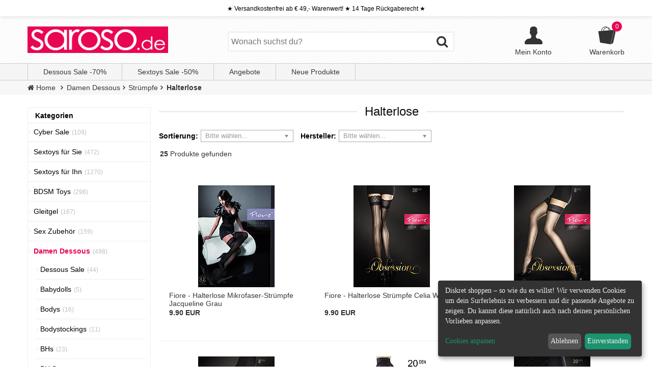

--- FILE ---
content_type: text/html; charset=ISO-8859-1
request_url: https://www.saroso.de/halterlose
body_size: 9284
content:
<!DOCTYPE html>
<!--[if lt IE 7]><html class="no-js lt-ie9 lt-ie8 lt-ie7" lang="de"> <![endif]-->
<!--[if IE 7]><html class="no-js lt-ie9 lt-ie8" lang="de"> <![endif]-->
<!--[if IE 8]><html class="no-js lt-ie9" lang="de"> <![endif]-->
<!--[if IE 9 ]><html class="ie9 no-js" lang="de"> <![endif]-->
<!--[if (gt IE 9)|!(IE)]><!-->
<html class="no-js" lang="de"> <!--<![endif]-->
<head prefix="og: http://ogp.me/ns# product: http://ogp.me/ns/product#" >
<meta http-equiv="X-UA-Compatible" content="IE=edge"> 
<meta name="viewport" content="width=device-width, initial-scale=1, user-scalable=no" />
<meta http-equiv="Content-Type" content="text/html; charset=iso-8859-15">
<meta name="author" content="saroso" />
<meta name="copyright" content="saroso" />
<link rel="canonical" href="https://www.saroso.de/halterlose" />
<meta name="robots" content="index,follow" />
<meta name="google-site-verification" content="j7JMin8sKfA3sBASI1FaEZtx2eQGaLFibK9OPmybH60" />
<title>Halterlose | Saroso.de </title>
<META NAME="description" CONTENT="Finden Sie alle Halterlose im Angebot bei Saroso.de - Ihr schneller und diskreter Erotikversand.">
<META NAME="keywords" CONTENT="">
<meta property="og:site_name" content="Erotik Sexshop Saroso" />
<meta property="og:type" content="website" />
<meta name="twitter:site" content="@Saroso_de">
<meta name="twitter:creator" content="@Saroso_de">
<meta name="DC.title" content="Erotik Sexshop Saroso" />
<meta name="apple-mobile-web-app-title" content="Saroso">
<meta name="application-name" content="Saroso">	
<meta name="apple-mobile-web-app-capable" content="yes">
<meta name="apple-mobile-web-app-status-bar-style" content="black" />
<link rel="preload" href="/assets/fonts/fontawesome-webfont.woff?v=4.0.3" as="font" type="font/woff" crossorigin>
<link rel="preload" href="/assets/css/fontawesome.min.css" as="style">
<link rel="apple-touch-icon" sizes="114x114" href="/assets/img/gmkt/touch-icon-114.png" />
<link rel="apple-touch-icon" sizes="72x72" href="/assets/img/gmkt/touch-icon-72.png" /> 
<!--
<link rel="stylesheet" type="text/css" href="/assets/css/main.css" />
<link rel="stylesheet" type="text/css" href="/assets/css/bootstrap.css" />
<link rel="stylesheet" type="text/css" href="/assets/css/nav.css" />
<link rel="stylesheet" type="text/css" href="/assets/css/chosen.css" />
<link rel="stylesheet" type="text/css" href="/assets/css/jquery-ui.css" />
<link rel="stylesheet" type="text/css" href="/assets/css/ems.css" />
-->
<link href="/assets/cache/all-d7fedaa.css" type="text/css" rel="stylesheet" />

<script type="text/javascript" src="/assets/js/jquery.min.js"></script>
<script>
$(document).ready(function() { 
function responsive(){
	$(window).width()<=782?(
	$("body").removeClass("desktop")):(
		$("body").addClass("desktop"))}
	$(".chosenSelect").chosen({
		no_results_text:"Oops, nothing found!",
		width:"60%"
	}), 
	$(window).resize(function(){responsive()}),responsive();
/*$("#nl-subscribe-layer").optInLayer({activateOn:"scroll",showOnPage:4,ignoreOnSSL:!1,minWidth:782});*/
});
</script>
<!-- don't forget to include your own stylesheet here or elsewhere -->
<script defer charset="UTF-8" src="https://api.kiprotect.com/v1/privacy-managers/379682e60279fec1e09f9296aab3665b/klaro-no-css.js">
</script>

<script type="application/ld+json">
{
  "@context": "http://schema.org",
  "@type": "BreadcrumbList",
  "itemListElement": [{
    "@type": "ListItem",
    "position": 1,
    "item": {
      "@id": "/",
      "name": "Home"
    }
  }
		  ,{
    "@type": "ListItem",
    "position": 2 ,
    "item": {
      "@id": "/dessous-frauen",
      "name": "Damen Dessous"
    }
  }
    ,{
    "@type": "ListItem",
    "position": 3 ,
    "item": {
      "@id": "/struempfe",
      "name": "Strümpfe"
    }
  }
    ,{
    "@type": "ListItem",
    "position": 4 ,
    "item": {
      "@id": "/halterlose",
      "name": "Halterlose"
    }
  }
       ]
}
</script>
 
<!-- Page hiding snippet (recommended)  -->
<style>.async-hide { opacity: 0 !important} </style>
</head> 
<body>
<script>
  var dataLayer = [ ];
</script>
<noscript><iframe data-name="google-tag-manager" data-src="//www.googletagmanager.com/ns.html?id=GTM-WK9LBS"
height="0" width="0" style="display:none;visibility:hidden"></iframe></noscript>
<script
data-type="application/javascript" type="text/plain" data-name="google-tag-manager"
>(function(w,d,s,l,i){w[l]=w[l]||[];w[l].push({'gtm.start':
new Date().getTime(),event:'gtm.js'});var f=d.getElementsByTagName(s)[0],
j=d.createElement(s),dl=l!='dataLayer'?'&l='+l:'';j.async=true;j.src=
'//www.googletagmanager.com/gtm.js?id='+i+dl;f.parentNode.insertBefore(j,f);
})(window,document,'script','dataLayer','GTM-WK9LBS');</script>
<div class="wsmenucontainer clearfix">
<div class="overlapblackbg"></div>
<div class="shadow">
	<div class="row hidden-xs">
		<div class="navbar socialtop">&#9733;	Versandkostenfrei ab &#8364; 49,- Warenwert! &#9733; 14 Tage R&uuml;ckgaberecht &#9733;</div>
	</div>
<div class="row hidden-xs navHeader">
	<div class="nav wrap"> 
		<a href="/"><img class="shopLogo" src="/assets/img/gmkt/logo.png" width="276" height="52" alt="Saroso.de"></a>
		<div class="searchBar">
			<script type="text/javascript">
var searchString = 'Wonach suchst du?';
function clearSearchValue(input) {
if (input.value == searchString) {
input.value = '';
$(input).removeClass('defaultValue');
}
}
function resetSearchValue(input) {
if (input.value == '') {
input.value = searchString;
$(input).addClass('defaultValue');
}
}
</script>
<div class="search">
	<form class="generic" action="/suchen" method="get">
		<input class="defaultValue" type="search" name="q" value="" placeholder="Wonach suchst du?" onfocus="clearSearchValue(this)" onblur="resetSearchValue(this)">
		<button type="submit"><i class="fa fa-search"></i></button>
	</form>
</div>		</div>
		<div class="sideHead">
			<div class="login-card">			
				<a href="/konto">
					<svg version="1.1" id="Capa_1" fill="#333333" xmlns="http://www.w3.org/2000/svg" xmlns:xlink="http://www.w3.org/1999/xlink" x="0px" y="0px" width="35px" height="35px" viewBox="0 0 485.211 485.21" style="enable-background:new 0 0 485.211 485.21;"xml:space="preserve"><path d="M394.235,333.585h-30.327c-33.495,0-60.653-27.158-60.653-60.654v-19.484c13.418-15.948,23.042-34.812,29.024-54.745 c0.621-3.36,3.855-5.02,6.012-7.33c11.611-11.609,13.894-31.2,5.185-45.149c-1.186-2.117-3.322-3.953-3.201-6.576 c0-17.784,0.089-35.596-0.023-53.366c-0.476-21.455-6.608-43.773-21.65-59.66c-12.144-12.836-28.819-20.479-46.022-23.75 c-21.739-4.147-44.482-3.937-66.013,1.54c-18.659,4.709-36.189,15.637-47.028,31.836c-9.598,14.083-13.803,31.183-14.513,48.036 c-0.266,18.094-0.061,36.233-0.116,54.371c0.413,3.631-2.667,6.088-4.058,9.094c-8.203,14.881-4.592,35.155,8.589,45.978 c3.344,2.308,3.97,6.515,5.181,10.142c5.748,17.917,15.282,34.487,27.335,48.925v20.138c0,33.496-27.157,60.654-60.651,60.654 H90.978c0,0-54.964,15.158-90.978,90.975v30.327c0,16.759,13.564,30.321,30.327,30.321h424.562 c16.759,0,30.322-13.562,30.322-30.321V424.56C449.199,348.749,394.235,333.585,394.235,333.585z"/></svg>
					<p class="link">Mein Konto</p>
				</a>		
			</div>
			<div class="hc-preview" style="z-index: 0;">
			<a href="/warenkorb" id="demo-basic" class="cartBar clear">
							<svg version="1.1" fill="#333333" id="Capa_1" xmlns="http://www.w3.org/2000/svg" xmlns:xlink="http://www.w3.org/1999/xlink" x="0px" y="0px" viewBox="0 0 501.715 501.715" style="enable-background:new 0 0 501.715 501.715;" xml:space="preserve"  width="35px" height="35px"> <path d="M456.087,96.179l-101.053,8.289c-12.37-42.151-44.934-74.287-84.686-82.398C255.426,10.842,238.1,3.378,219.1,0.918V0h-13v0.74c-64,6.716-114.338,60.153-116.071,125.472l-82.888,6.796l51.292,320.703l296.28,48.004l70.592-35.174l69.268-323.271L456.087,96.179z M340.759,105.639l-20.519,1.683c-3.606-23.063-12.682-44.049-25.676-61.224 C315.853,58.566,332.505,79.836,340.759,105.639z M264.74,35.225c21.275,17.067,36.557,43.121,41.507,73.245l-148.818,12.207 c9.695-47.204,50.148-83.322,99.417-86.391C259.509,34.474,262.14,34.794,264.74,35.225z M212.326,14.253 c10.692,0.753,20.942,3.384,30.499,7.599c-50.913,8.765-91.174,49.073-99.866,100.011l-38.96,3.196 C106.347,65.832,153.438,17.91,212.326,14.253z M359.117,483.213l-5.656-1.442l95.579-375.235l5.655,1.44L359.117,483.213z"/> </svg>
				<p class="link">Warenkorb</p>
				<p class="counter empty"><span>0</span></p>
			</a>
			</div>
			<div id="hiddenDiv">
							<div class="sideBoxContent cartEmpty">
					<p>Du hast keine Artikel im Warenkorb </p>
					<div class="freeship"><i class="fa fa-truck"></i><span>Versandkostenfrei ab &#8364; 49,-</span></div>
				</div>
						</div>  
		</div>
	</div> 
<div class="clear"></div>			
</div>
		<div class="row navTop hidden-xs">
			<div class="nav wrap" id="#gs-navbar-collapse-1">
				<ul class="generic nav nav-pills">
					<li><a href="/dessous-sale" class="highlite">Dessous Sale -70%</a></li>
					<li><a href="/sale" class="highlite">Sextoys Sale -50%</a></li>
					<li class="withChildren"><a href="/angebote" class="highlite">Angebote</a></li>
					<li><a href="/neu" class="highlite">Neue Produkte</a></li>
														</ul>
			</div>
		</div>
	</div>		
	
<div class="breadcrumbs">
	<div class="wrap">
		<ul class="generic">
			<li class="breadcrumbHome"><a href="/"><span><i class="fa fa-home"></i> Home</span></a></li>
							<li><a href="/dessous-frauen"><span>Damen Dessous</span></a></li>

			<li><a href="/struempfe"><span>Strümpfe</span></a></li>

			<li><a href="/halterlose"><span>Halterlose</span></a></li>

			</ul>
	</div>
</div>

<div class="row wrap">
	<div class="navSide navLeft col-md-3 col-lg-2 no-padding">
				
	
<div class="sideBox" id="categoryBox">

    <div class="headline" id="cathead">Kategorien</div>
	<div class="sideBoxContent">
		
<!-- screen -->
<ul class="nav nav-pills nav-stacked" id="categoryMenu">
		<li class=" ">
		<a href="/sale">
			<span class="categorySpanBox">Cyber Sale</span>
		</a>
		<span class="badge">(109)</span>
			</li>
 
 
		<li class=" nav_li--child">
		<a href="/sextoys-fuer-frauen">
			<span class="categorySpanBox">Sextoys für Sie</span>
		</a>
		<span class="badge">(472)</span>
			</li>
 
		<li class=" nav_li--child">
		<a href="/sextoys">
			<span class="categorySpanBox">Sextoys für Ihn</span>
		</a>
		<span class="badge">(1270)</span>
			</li>
 
		<li class=" nav_li--child">
		<a href="/bdsm-toys">
			<span class="categorySpanBox">BDSM Toys</span>
		</a>
		<span class="badge">(298)</span>
			</li>
 
		<li class=" nav_li--child">
		<a href="/gleitgel">
			<span class="categorySpanBox">Gleitgel</span>
		</a>
		<span class="badge">(167)</span>
			</li>
 
		<li class=" nav_li--child">
		<a href="/sex-zubehoer">
			<span class="categorySpanBox">Sex Zubehör</span>
		</a>
		<span class="badge">(159)</span>
			</li>
 
		<li class="active nav_li--child">
		<a href="/dessous-frauen">
			<span class="categorySpanBox">Damen Dessous</span>
		</a>
		<span class="badge">(498)</span>
		
<!-- screen -->
<ul class="nav nav-pills nav-stacked" id="categoryMenu">
		<li class=" ">
		<a href="/dessous-sale">
			<span class="categorySpanBox">Dessous Sale</span>
		</a>
		<span class="badge">(44)</span>
			</li>
 
		<li class=" ">
		<a href="/babydolls">
			<span class="categorySpanBox">Babydolls</span>
		</a>
		<span class="badge">(5)</span>
			</li>
 
		<li class=" ">
		<a href="/bodys">
			<span class="categorySpanBox">Bodys</span>
		</a>
		<span class="badge">(16)</span>
			</li>
 
		<li class=" ">
		<a href="/bodystockings">
			<span class="categorySpanBox">Bodystockings</span>
		</a>
		<span class="badge">(11)</span>
			</li>
 
		<li class=" ">
		<a href="/bhs">
			<span class="categorySpanBox">BHs</span>
		</a>
		<span class="badge">(23)</span>
			</li>
 
		<li class=" ">
		<a href="/bh-sets">
			<span class="categorySpanBox">BH Sets</span>
		</a>
		<span class="badge">(23)</span>
			</li>
 
		<li class=" ">
		<a href="/bustiers">
			<span class="categorySpanBox">Bustiers</span>
		</a>
		<span class="badge">(5)</span>
			</li>
 
		<li class=" ">
		<a href="/corsage-sets">
			<span class="categorySpanBox">Corsage &amp; Sets</span>
		</a>
		<span class="badge">(8)</span>
			</li>
 
		<li class=" ">
		<a href="/dessous-sets">
			<span class="categorySpanBox">Dessous Sets</span>
		</a>
		<span class="badge">(31)</span>
			</li>
 
		<li class=" ">
		<a href="/hemdchen-sets">
			<span class="categorySpanBox">Hemdchen Sets</span>
		</a>
		<span class="badge">(33)</span>
			</li>
 
		<li class=" ">
		<a href="/negligees">
			<span class="categorySpanBox">Negligees</span>
		</a>
		<span class="badge">(38)</span>
			</li>
 
		<li class=" ">
		<a href="/kleidchen">
			<span class="categorySpanBox">Kleidchen</span>
		</a>
		<span class="badge">(25)</span>
			</li>
 
		<li class=" nav_li--child">
		<a href="/hoeschen">
			<span class="categorySpanBox">Höschen</span>
		</a>
		<span class="badge">(84)</span>
			</li>
 
		<li class="active nav_li--child">
		<a href="/struempfe">
			<span class="categorySpanBox">Strümpfe</span>
		</a>
		<span class="badge">(92)</span>
		
<!-- screen -->
<ul class="nav nav-pills nav-stacked" id="categoryMenu">
		<li class=" ">
		<a href="/leggings">
			<span class="categorySpanBox">Leggings</span>
		</a>
		<span class="badge">(5)</span>
			</li>
 
		<li class=" ">
		<a href="/strapsstrumpfhose">
			<span class="categorySpanBox">Strapsstrumpfhose</span>
		</a>
		<span class="badge">(8)</span>
			</li>
 
		<li class=" ">
		<a href="/strapsstruempfe">
			<span class="categorySpanBox">Strapsstrümpfe</span>
		</a>
		<span class="badge">(24)</span>
			</li>
 
		<li class=" ">
		<a href="/strumpfhosen">
			<span class="categorySpanBox">Strumpfhosen</span>
		</a>
		<span class="badge">(30)</span>
			</li>
 
		<li class="active ">
		<a href="/halterlose">
			<span class="categorySpanBox">Halterlose</span>
		</a>
		<span class="badge">(25)</span>
			</li>
 
</ul> 
	</li>
 
		<li class=" ">
		<a href="/strumpfhalter">
			<span class="categorySpanBox">Strumpfhalter</span>
		</a>
		<span class="badge">(14)</span>
			</li>
 
		<li class=" ">
		<a href="/roecke">
			<span class="categorySpanBox">Röcke</span>
		</a>
		<span class="badge">(2)</span>
			</li>
 
		<li class=" ">
		<a href="/latex-dessous">
			<span class="categorySpanBox">Latex Dessous</span>
		</a>
		<span class="badge">(6)</span>
			</li>
 
		<li class=" ">
		<a href="/wetlook-dessous">
			<span class="categorySpanBox">Wetlook Dessous</span>
		</a>
		<span class="badge">(9)</span>
			</li>
 
		<li class=" ">
		<a href="/accessoires">
			<span class="categorySpanBox">Accessoires</span>
		</a>
		<span class="badge">(9)</span>
			</li>
 
		<li class=" ">
		<a href="/damen-bademode">
			<span class="categorySpanBox">Damen Bademode</span>
		</a>
		<span class="badge">(12)</span>
			</li>
 
		<li class=" ">
		<a href="/sexy-kostueme">
			<span class="categorySpanBox">Sexy Kostüme</span>
		</a>
		<span class="badge">(8)</span>
			</li>
 
</ul> 
	</li>
 
		<li class=" nav_li--child">
		<a href="/herren-unterwaesche">
			<span class="categorySpanBox">Herren Unterwäsche</span>
		</a>
		<span class="badge">(130)</span>
			</li>
 
</ul> 
	</div>
</div><br/>	
	<div class="sideBox boxBestsellers hidden-xs">
	<div class="headline">Best Sellers</div>
	<div class="sideBoxContent">
		<ol class="generic">
						<li>
				<a class="mehr" href="/fiore-halterlose-strmpfe-milena-tan-35981.html">
					<img src="https://www.saroso.de/artikel/bestseller/fiore-halterlose-strmpfe-milena-tan-0-2-35981.jpg" alt="Fiore - Halterlose Strümpfe Milena Tan" >
Fiore - Halterlose Strümpfe Milena Tan
				</a>
				<span class="priceboxes">	<span>6.90 EUR</span>
</span>
				<div class="mwstbestsellers"></div>
			</li>
						<li>
				<a class="mehr" href="/fiore-halterlose-strmpfe-sandrine-hellviolett-35984.html">
					<img src="https://www.saroso.de/artikel/bestseller/fiore-halterlose-strmpfe-sandrine-hellviolett-0-2-35984.jpg" alt="Fiore - Halterlose Strümpfe Sandrine Hellviolett" >
Fiore - Halterlose Strümpfe Sandrine Hellviolett
				</a>
				<span class="priceboxes">	<span>9.90 EUR</span>
</span>
				<div class="mwstbestsellers"></div>
			</li>
						<li>
				<a class="mehr" href="/fiore-halterlose-strmpfe-edith-tan-35994.html">
					<img src="https://www.saroso.de/artikel/bestseller/fiore-halterlose-strmpfe-edith-tan-0-2-35994.jpg" alt="Fiore - Halterlose Strümpfe Edith Tan" >
Fiore - Halterlose Strümpfe Edith Tan
				</a>
				<span class="priceboxes">	<span>8.90 EUR</span>
</span>
				<div class="mwstbestsellers"></div>
			</li>
						<li>
				<a class="mehr" href="/fiore-halterlose-strmpfe-sandrine-sand-37394.html">
					<img src="https://www.saroso.de/artikel/bestseller/fiore-halterlose-strmpfe-sandrine-sand-0-2-37394.jpg" alt="Fiore - Halterlose Strümpfe Sandrine Sand" >
Fiore - Halterlose Strümpfe Sandrine Sand
				</a>
				<span class="priceboxes">	<span>9.90 EUR</span>
</span>
				<div class="mwstbestsellers"></div>
			</li>
						<li>
				<a class="mehr" href="/fiore-halterlose-strmpfe-romina-chocolate-37408.html">
					<img src="https://www.saroso.de/artikel/bestseller/fiore-halterlose-strmpfe-romina-chocolate-0-2-37408.jpg" alt="Fiore - Halterlose Strümpfe Romina Chocolate" >
Fiore - Halterlose Strümpfe Romina Chocolate
				</a>
				<span class="priceboxes">	<span>9.90 EUR</span>
</span>
				<div class="mwstbestsellers"></div>
			</li>
						<li>
				<a class="mehr" href="/fiore-halterlose-strmpfe-sandrine-schwarz-35982.html">
					<img src="https://www.saroso.de/artikel/bestseller/fiore-halterlose-strmpfe-sandrine-schwarz-0-2-35982.jpg" alt="Fiore - Halterlose Strümpfe Sandrine Schwarz" >
Fiore - Halterlose Strümpfe Sandrine Schwarz
				</a>
				<span class="priceboxes">	<span>9.90 EUR</span>
</span>
				<div class="mwstbestsellers"></div>
			</li>
						<li>
				<a class="mehr" href="/fiore-halterlose-strmpfe-sandrine-weiss-35983.html">
					<img src="https://www.saroso.de/artikel/bestseller/fiore-halterlose-strmpfe-sandrine-weiss-0-2-35983.jpg" alt="Fiore - Halterlose Strümpfe Sandrine Weiß" >
Fiore - Halterlose Strümpfe Sandrine Weiß
				</a>
				<span class="priceboxes">	<span>9.90 EUR</span>
</span>
				<div class="mwstbestsellers"></div>
			</li>
						<li>
				<a class="mehr" href="/fiore-halterlose-strmpfe-sandrine-cappuccino-37486.html">
					<img src="https://www.saroso.de/artikel/bestseller/fiore-halterlose-strmpfe-sandrine-cappuccino-0-2-37486.jpg" alt="Fiore - Halterlose Strümpfe Sandrine Cappuccino" >
Fiore - Halterlose Strümpfe Sandrine Cappuccino
				</a>
				<span class="priceboxes">	<span class="sale__icon"><img src="/assets/img/gmkt/sale.svg" alt="SALE" width="30" height="30"></span>
	<span class="priceStrike">9.90 EUR</span><span class="nowrap">8.20 EUR</span>
</span>
				<div class="mwstbestsellers"></div>
			</li>
					</ol>
	</div>
</div>		</div>
	<div class="mainContent col-md-9 col-lg-9">
	
			<h1 class="contentHeader"><span>Halterlose</span></h1>
					
<div class="productsListHeader">

	<div class="listSortOptions">
		<form action="#" method="get">
			<label class="sortOptionLeft">
				<span class="label" style="float:left">Sortierung:</span>
				<input type="hidden" name="filter_id" value="">
                        
				<select name="sort_id" class="chosenSelect col-xs-12" onchange="this.form.submit()" data-placeholder="Bitte wählen...">
					<option value=""></option>
					<option value="1" >alphabetisch</option>
					<option value="2" >Neueste zuerst</option>
					<option value="3" >Preis aufsteigend</option>
					<option value="4" >Preis absteigend</option>
					<option value="5" >Beliebteste</option>
				</select>
			</label>
		</form>

		<form action="#" method="get" class="" >
			<label class="sortOptionRight">
				<span class="label">Hersteller:</span>
				<input type="hidden" name="sort_id" value="0">
                   
				<select name="filter_id" class="chosenSelect col-xs-12" onchange="this.form.submit()" data-placeholder="Bitte wählen...">
				<option value=""></option>
									<option value="645" >Fiore</option>
									<option value="685" >Lolitta</option>
									<option value="532" >Rimba</option>
									<option value="508" >Roxana</option>
								</select>
			</label>
		</form>
</div>

	<div class="pagination">
	<div class="paginationLeft">
							<p><b> 25 </b> Produkte gefunden</p>
	</div>
	<div class="paginationRight">
		<p></p>
			</div>
	<br class="clear">
</div>
	</div>

<ul class="productsList">
	<li class="panel panel-default  col-md-6 col-lg-4" >
		<div class="panel-body">
			<div class="col-md-12 col-xs-6">
				<div class="image" style="text-align:center;">
					<a href="/fiore-halterlose-mikrofaser-strmpfe-jacqueline-grau-36017.html"><img src="https://www.saroso.de/artikel/listing/fiore-halterlose-mikrofaser-strmpfe-jacqueline-grau-0-2-36017.jpg" alt="Fiore - Halterlose Mikrofaser-Strümpfe Jacqueline Grau" >
</a>
				</div>
																					<div class="sizes"><ul><li><span>S</span></li></ul></div>
															<div class="panel-head listProduct">
					<h4><a href="/fiore-halterlose-mikrofaser-strmpfe-jacqueline-grau-36017.html">Fiore - Halterlose Mikrofaser-Strümpfe Jacqueline Grau</a></h4>
					<p class="prod-price">	<span>9.90 EUR</span>
</p>	
									</div>
			</div>
		</div>
	</li>
	<li class="panel panel-default  col-md-6 col-lg-4" >
		<div class="panel-body">
			<div class="col-md-12 col-xs-6">
				<div class="image" style="text-align:center;">
					<a href="/fiore-halterlose-strmpfe-celia-weiss-35996.html"><img src="https://www.saroso.de/artikel/listing/fiore-halterlose-strmpfe-celia-weiss-0-2-35996.jpg" alt="Fiore - Halterlose Strümpfe Celia Weiß" >
</a>
				</div>
																					<div class="sizes"><ul><li><span>S</span></li></ul></div>
															<div class="panel-head listProduct">
					<h4><a href="/fiore-halterlose-strmpfe-celia-weiss-35996.html">Fiore - Halterlose Strümpfe Celia Weiß</a></h4>
					<p class="prod-price">	<span>9.90 EUR</span>
</p>	
									</div>
			</div>
		</div>
	</li>
	<li class="panel panel-default  col-md-6 col-lg-4" >
		<div class="panel-body">
			<div class="col-md-12 col-xs-6">
				<div class="image" style="text-align:center;">
					<a href="/fiore-halterlose-strmpfe-edith-tan-35994.html"><img src="https://www.saroso.de/artikel/listing/fiore-halterlose-strmpfe-edith-tan-0-2-35994.jpg" alt="Fiore - Halterlose Strümpfe Edith Tan" >
</a>
				</div>
																					<div class="sizes"><ul><li><span>M</span></li></ul></div>
															<div class="panel-head listProduct">
					<h4><a href="/fiore-halterlose-strmpfe-edith-tan-35994.html">Fiore - Halterlose Strümpfe Edith Tan</a></h4>
					<p class="prod-price">	<span>8.90 EUR</span>
</p>	
									</div>
			</div>
		</div>
	</li>
 
	<li class="panel panel-default  col-md-6 col-lg-4" >
		<div class="panel-body">
			<div class="col-md-12 col-xs-6">
				<div class="image" style="text-align:center;">
					<a href="/fiore-halterlose-strmpfe-edith-weiss-35995.html"><img src="https://www.saroso.de/artikel/listing/fiore-halterlose-strmpfe-edith-weiss-0-2-35995.jpg" alt="Fiore - Halterlose Strümpfe Edith Weiß" >
</a>
				</div>
																					<div class="sizes"><ul><li><span>S</span></li><li><span>M</span></li></ul></div>
															<div class="panel-head listProduct">
					<h4><a href="/fiore-halterlose-strmpfe-edith-weiss-35995.html">Fiore - Halterlose Strümpfe Edith Weiß</a></h4>
					<p class="prod-price">	<span>8.90 EUR</span>
</p>	
									</div>
			</div>
		</div>
	</li>
	<li class="panel panel-default  col-md-6 col-lg-4" >
		<div class="panel-body">
			<div class="col-md-12 col-xs-6">
				<div class="image" style="text-align:center;">
					<a href="/fiore-halterlose-strmpfe-kiriana-schwarz-40934.html"><img src="https://www.saroso.de/artikel/listing/fiore-halterlose-strmpfe-kiriana-schwarz-0-2-40934.jpg" alt="Fiore - Halterlose Strümpfe Kiriana Schwarz" >
</a>
				</div>
																					<div class="sizes"><ul><li><span>S</span></li></ul></div>
															<div class="panel-head listProduct">
					<h4><a href="/fiore-halterlose-strmpfe-kiriana-schwarz-40934.html">Fiore - Halterlose Strümpfe Kiriana Schwarz</a></h4>
					<p class="prod-price">	<span>9.90 EUR</span>
</p>	
									</div>
			</div>
		</div>
	</li>
	<li class="panel panel-default  col-md-6 col-lg-4" >
		<div class="panel-body">
			<div class="col-md-12 col-xs-6">
				<div class="image" style="text-align:center;">
					<a href="/fiore-halterlose-strmpfe-milena-graphit-35978.html"><img src="https://www.saroso.de/artikel/listing/fiore-halterlose-strmpfe-milena-graphit-0-2-35978.jpg" alt="Fiore - Halterlose Strümpfe Milena Graphit" >
</a>
				</div>
																					<div class="sizes"><ul><li><span>M</span></li></ul></div>
															<div class="panel-head listProduct">
					<h4><a href="/fiore-halterlose-strmpfe-milena-graphit-35978.html">Fiore - Halterlose Strümpfe Milena Graphit</a></h4>
					<p class="prod-price">	<span>7.90 EUR</span>
</p>	
									</div>
			</div>
		</div>
	</li>
 
	<li class="panel panel-default  col-md-6 col-lg-4" >
		<div class="panel-body">
			<div class="col-md-12 col-xs-6">
				<div class="image" style="text-align:center;">
					<a href="/fiore-halterlose-strmpfe-milena-mocca-37395.html"><img src="https://www.saroso.de/artikel/listing/fiore-halterlose-strmpfe-milena-mocca-0-2-37395.jpg" alt="Fiore - Halterlose Strümpfe Milena Mocca" >
</a>
				</div>
																					<div class="sizes"><ul><li><span>S</span></li></ul></div>
															<div class="panel-head listProduct">
					<h4><a href="/fiore-halterlose-strmpfe-milena-mocca-37395.html">Fiore - Halterlose Strümpfe Milena Mocca</a></h4>
					<p class="prod-price">	<span>7.90 EUR</span>
</p>	
									</div>
			</div>
		</div>
	</li>
	<li class="panel panel-default  col-md-6 col-lg-4" >
		<div class="panel-body">
			<div class="col-md-12 col-xs-6">
				<div class="image" style="text-align:center;">
					<a href="/fiore-halterlose-strmpfe-milena-rot-37407.html"><img src="https://www.saroso.de/artikel/listing/fiore-halterlose-strmpfe-milena-rot-0-2-37407.jpg" alt="Fiore - Halterlose Strümpfe Milena Rot" >
</a>
				</div>
																					<div class="sizes"><ul><li><span>S</span></li></ul></div>
															<div class="panel-head listProduct">
					<h4><a href="/fiore-halterlose-strmpfe-milena-rot-37407.html">Fiore - Halterlose Strümpfe Milena Rot</a></h4>
					<p class="prod-price">	<span>7.90 EUR</span>
</p>	
									</div>
			</div>
		</div>
	</li>
	<li class="panel panel-default  col-md-6 col-lg-4" >
		<div class="panel-body">
			<div class="col-md-12 col-xs-6">
				<div class="image" style="text-align:center;">
					<a href="/fiore-halterlose-strmpfe-milena-tan-35981.html"><img src="https://www.saroso.de/artikel/listing/fiore-halterlose-strmpfe-milena-tan-0-2-35981.jpg" alt="Fiore - Halterlose Strümpfe Milena Tan" >
</a>
				</div>
																					<div class="sizes"><ul><li><span>S</span></li></ul></div>
															<div class="panel-head listProduct">
					<h4><a href="/fiore-halterlose-strmpfe-milena-tan-35981.html">Fiore - Halterlose Strümpfe Milena Tan</a></h4>
					<p class="prod-price">	<span>6.90 EUR</span>
</p>	
									</div>
			</div>
		</div>
	</li>
 
	<li class="panel panel-default  col-md-6 col-lg-4" >
		<div class="panel-body">
			<div class="col-md-12 col-xs-6">
				<div class="image" style="text-align:center;">
					<a href="/fiore-halterlose-strmpfe-milena-weiss-35980.html"><img src="https://www.saroso.de/artikel/listing/fiore-halterlose-strmpfe-milena-weiss-0-2-35980.jpg" alt="Fiore - Halterlose Strümpfe Milena Weiß" >
</a>
				</div>
																					<div class="sizes"><ul><li><span>S</span></li></ul></div>
															<div class="panel-head listProduct">
					<h4><a href="/fiore-halterlose-strmpfe-milena-weiss-35980.html">Fiore - Halterlose Strümpfe Milena Weiß</a></h4>
					<p class="prod-price">	<span>7.90 EUR</span>
</p>	
									</div>
			</div>
		</div>
	</li>
	<li class="panel panel-default  col-md-6 col-lg-4" >
		<div class="panel-body">
			<div class="col-md-12 col-xs-6">
				<div class="image" style="text-align:center;">
					<a href="/fiore-halterlose-strmpfe-romina-chocolate-37408.html"><img src="https://www.saroso.de/artikel/listing/fiore-halterlose-strmpfe-romina-chocolate-0-2-37408.jpg" alt="Fiore - Halterlose Strümpfe Romina Chocolate" >
</a>
				</div>
																					<div class="sizes"><ul><li><span>L</span></li></ul></div>
															<div class="panel-head listProduct">
					<h4><a href="/fiore-halterlose-strmpfe-romina-chocolate-37408.html">Fiore - Halterlose Strümpfe Romina Chocolate</a></h4>
					<p class="prod-price">	<span>9.90 EUR</span>
</p>	
									</div>
			</div>
		</div>
	</li>
	<li class="panel panel-default  col-md-6 col-lg-4" >
		<div class="panel-body">
			<div class="col-md-12 col-xs-6">
				<div class="image" style="text-align:center;">
					<a href="/fiore-halterlose-strmpfe-sandrine-cappuccino-37486.html"><img src="https://www.saroso.de/artikel/listing/fiore-halterlose-strmpfe-sandrine-cappuccino-0-2-37486.jpg" alt="Fiore - Halterlose Strümpfe Sandrine Cappuccino" >
</a>
				</div>
																					<div class="sizes"><ul><li><span>S</span></li><li><span>M</span></li></ul></div>
															<div class="panel-head listProduct">
					<h4><a href="/fiore-halterlose-strmpfe-sandrine-cappuccino-37486.html">Fiore - Halterlose Strümpfe Sandrine Cappuccino</a></h4>
					<p class="prod-price">	<span class="sale__icon"><img src="/assets/img/gmkt/sale.svg" alt="SALE" width="30" height="30"></span>
	<span class="priceStrike">9.90 EUR</span><span class="nowrap">8.20 EUR</span>
</p>	
									</div>
			</div>
		</div>
	</li>
 
	<li class="panel panel-default  col-md-6 col-lg-4" >
		<div class="panel-body">
			<div class="col-md-12 col-xs-6">
				<div class="image" style="text-align:center;">
					<a href="/fiore-halterlose-strmpfe-sandrine-hellviolett-35984.html"><img src="https://www.saroso.de/artikel/listing/fiore-halterlose-strmpfe-sandrine-hellviolett-0-2-35984.jpg" alt="Fiore - Halterlose Strümpfe Sandrine Hellviolett" >
</a>
				</div>
																					<div class="sizes"><ul><li><span>S</span></li><li><span>M</span></li></ul></div>
															<div class="panel-head listProduct">
					<h4><a href="/fiore-halterlose-strmpfe-sandrine-hellviolett-35984.html">Fiore - Halterlose Strümpfe Sandrine Hellviolett</a></h4>
					<p class="prod-price">	<span>9.90 EUR</span>
</p>	
									</div>
			</div>
		</div>
	</li>
	<li class="panel panel-default  col-md-6 col-lg-4" >
		<div class="panel-body">
			<div class="col-md-12 col-xs-6">
				<div class="image" style="text-align:center;">
					<a href="/fiore-halterlose-strmpfe-sandrine-sand-37394.html"><img src="https://www.saroso.de/artikel/listing/fiore-halterlose-strmpfe-sandrine-sand-0-2-37394.jpg" alt="Fiore - Halterlose Strümpfe Sandrine Sand" >
</a>
				</div>
																					<div class="sizes"><ul><li><span>S</span></li><li><span>M</span></li></ul></div>
															<div class="panel-head listProduct">
					<h4><a href="/fiore-halterlose-strmpfe-sandrine-sand-37394.html">Fiore - Halterlose Strümpfe Sandrine Sand</a></h4>
					<p class="prod-price">	<span>9.90 EUR</span>
</p>	
									</div>
			</div>
		</div>
	</li>
	<li class="panel panel-default  col-md-6 col-lg-4" >
		<div class="panel-body">
			<div class="col-md-12 col-xs-6">
				<div class="image" style="text-align:center;">
					<a href="/fiore-halterlose-strmpfe-sandrine-schwarz-35982.html"><img src="https://www.saroso.de/artikel/listing/fiore-halterlose-strmpfe-sandrine-schwarz-0-2-35982.jpg" alt="Fiore - Halterlose Strümpfe Sandrine Schwarz" >
</a>
				</div>
																					<div class="sizes"><ul><li><span>S</span></li></ul></div>
															<div class="panel-head listProduct">
					<h4><a href="/fiore-halterlose-strmpfe-sandrine-schwarz-35982.html">Fiore - Halterlose Strümpfe Sandrine Schwarz</a></h4>
					<p class="prod-price">	<span>9.90 EUR</span>
</p>	
									</div>
			</div>
		</div>
	</li>
 
	<li class="panel panel-default  col-md-6 col-lg-4" >
		<div class="panel-body">
			<div class="col-md-12 col-xs-6">
				<div class="image" style="text-align:center;">
					<a href="/fiore-halterlose-strmpfe-sandrine-weiss-35983.html"><img src="https://www.saroso.de/artikel/listing/fiore-halterlose-strmpfe-sandrine-weiss-0-2-35983.jpg" alt="Fiore - Halterlose Strümpfe Sandrine Weiß" >
</a>
				</div>
																					<div class="sizes"><ul><li><span>S</span></li><li><span>M</span></li></ul></div>
															<div class="panel-head listProduct">
					<h4><a href="/fiore-halterlose-strmpfe-sandrine-weiss-35983.html">Fiore - Halterlose Strümpfe Sandrine Weiß</a></h4>
					<p class="prod-price">	<span>9.90 EUR</span>
</p>	
									</div>
			</div>
		</div>
	</li>
	<li class="panel panel-default  col-md-6 col-lg-4" >
		<div class="panel-body">
			<div class="col-md-12 col-xs-6">
				<div class="image" style="text-align:center;">
					<a href="/fiore-netzstrmpfe-liza-mocca-35962.html"><img src="https://www.saroso.de/artikel/listing/fiore-netzstrmpfe-liza-mocca-0-2-35962.jpg" alt="Fiore - Netzstrümpfe Liza Mocca" >
</a>
				</div>
																					<div class="sizes"><ul><li><span>S</span></li><li><span>M</span></li></ul></div>
															<div class="panel-head listProduct">
					<h4><a href="/fiore-netzstrmpfe-liza-mocca-35962.html">Fiore - Netzstrümpfe Liza Mocca</a></h4>
					<p class="prod-price">	<span>8.90 EUR</span>
</p>	
									</div>
			</div>
		</div>
	</li>
	<li class="panel panel-default  col-md-6 col-lg-4" >
		<div class="panel-body">
			<div class="col-md-12 col-xs-6">
				<div class="image" style="text-align:center;">
					<a href="/fiore-netzstrmpfe-liza-rot-37376.html"><img src="https://www.saroso.de/artikel/listing/fiore-netzstrmpfe-liza-rot-0-2-37376.jpg" alt="Fiore - Netzstrümpfe Liza Rot" >
</a>
				</div>
																					<div class="sizes"><ul><li><span>S</span></li><li><span>M</span></li><li><span>L</span></li></ul></div>
															<div class="panel-head listProduct">
					<h4><a href="/fiore-netzstrmpfe-liza-rot-37376.html">Fiore - Netzstrümpfe Liza Rot</a></h4>
					<p class="prod-price">	<span class="sale__icon"><img src="/assets/img/gmkt/sale.svg" alt="SALE" width="30" height="30"></span>
	<span class="priceStrike">8.90 EUR</span><span class="nowrap">7.20 EUR</span>
</p>	
									</div>
			</div>
		</div>
	</li>
 
	<li class="panel panel-default  col-md-6 col-lg-4" >
		<div class="panel-body">
			<div class="col-md-12 col-xs-6">
				<div class="image" style="text-align:center;">
					<a href="/fiore-netzstrmpfe-liza-weiss-35961.html"><img src="https://www.saroso.de/artikel/listing/fiore-netzstrmpfe-liza-weiss-0-2-35961.jpg" alt="Fiore - Netzstrümpfe Liza Weiß" >
</a>
				</div>
																					<div class="sizes"><ul><li><span>S</span></li><li><span>M</span></li></ul></div>
															<div class="panel-head listProduct">
					<h4><a href="/fiore-netzstrmpfe-liza-weiss-35961.html">Fiore - Netzstrümpfe Liza Weiß</a></h4>
					<p class="prod-price">	<span>8.90 EUR</span>
</p>	
									</div>
			</div>
		</div>
	</li>
	<li class="panel panel-default  col-md-6 col-lg-4" >
		<div class="panel-body">
			<div class="col-md-12 col-xs-6">
				<div class="image" style="text-align:center;">
					<a href="/halterlose-strmpfe-mit-sexy-schnrung-23896.html"><img src="https://www.saroso.de/artikel/listing/halterlose-strmpfe-mit-sexy-schnrung-0-2-23896.jpg" alt="Halterlose Strümpfe mit sexy Schnürung" >
</a>
				</div>
																					<div class="sizes"><ul><li><span>Unisize</span></li></ul></div>
															<div class="panel-head listProduct">
					<h4><a href="/halterlose-strmpfe-mit-sexy-schnrung-23896.html">Halterlose Strümpfe mit sexy Schnürung</a></h4>
					<p class="prod-price">	<span>14.90 EUR</span>
</p>	
									</div>
			</div>
		</div>
	</li>
	<li class="panel panel-default  col-md-6 col-lg-4" >
		<div class="panel-body">
			<div class="col-md-12 col-xs-6">
				<div class="image" style="text-align:center;">
					<a href="/hold-up-stockings-wide-lace-braun-35807.html"><img src="https://www.saroso.de/artikel/listing/hold-up-stockings-wide-lace-braun-0-2-35807.jpg" alt="Hold-Up Stockings Wide Lace - braun" >
</a>
				</div>
																					<div class="sizes"><ul><li><span>S/M</span></li></ul></div>
															<div class="panel-head listProduct">
					<h4><a href="/hold-up-stockings-wide-lace-braun-35807.html">Hold-Up Stockings Wide Lace - braun</a></h4>
					<p class="prod-price">	<span>13.90 EUR</span>
</p>	
									</div>
			</div>
		</div>
	</li>
 
	<li class="panel panel-default  col-md-6 col-lg-4" >
		<div class="panel-body">
			<div class="col-md-12 col-xs-6">
				<div class="image" style="text-align:center;">
					<a href="/lolitta-bizarre-stockings-41597.html"><img src="https://www.saroso.de/artikel/listing/lolitta-bizarre-stockings-0-2-41597.jpg" alt="Lolitta - Bizarre Stockings" >
</a>
				</div>
																					<div class="sizes"><ul><li><span>L/XL</span></li></ul></div>
															<div class="panel-head listProduct">
					<h4><a href="/lolitta-bizarre-stockings-41597.html">Lolitta - Bizarre Stockings</a></h4>
					<p class="prod-price">	<span class="sale__icon"><img src="/assets/img/gmkt/sale.svg" alt="SALE" width="30" height="30"></span>
	<span class="priceStrike">26.90 EUR</span><span class="nowrap">19.90 EUR</span>
</p>	
									</div>
			</div>
		</div>
	</li>
	<li class="panel panel-default  col-md-6 col-lg-4" >
		<div class="panel-body">
			<div class="col-md-12 col-xs-6">
				<div class="image" style="text-align:center;">
					<a href="/lolitta-halterlose-strmpfe-passionate-stocking-44842.html"><img src="https://www.saroso.de/artikel/listing/lolitta-halterlose-strmpfe-passionate-stocking-0-2-44842.jpg" alt="Lolitta - Halterlose Strümpfe Passionate Stocking" >
</a>
				</div>
																					<div class="sizes"><ul><li><span>L/XL</span></li></ul></div>
															<div class="panel-head listProduct">
					<h4><a href="/lolitta-halterlose-strmpfe-passionate-stocking-44842.html">Lolitta - Halterlose Strümpfe Passionate Stocking</a></h4>
					<p class="prod-price">	<span>29.90 EUR</span>
</p>	
									</div>
			</div>
		</div>
	</li>
	<li class="panel panel-default  col-md-6 col-lg-4" >
		<div class="panel-body">
			<div class="col-md-12 col-xs-6">
				<div class="image" style="text-align:center;">
					<a href="/lolitta-possessive-stockings-41646.html"><img src="https://www.saroso.de/artikel/listing/lolitta-possessive-stockings-0-2-41646.jpg" alt="Lolitta - Possessive Stockings" >
</a>
				</div>
																					<div class="sizes"><ul><li><span>S/M</span></li><li><span>L/XL</span></li></ul></div>
															<div class="panel-head listProduct">
					<h4><a href="/lolitta-possessive-stockings-41646.html">Lolitta - Possessive Stockings</a></h4>
					<p class="prod-price">	<span class="sale__icon"><img src="/assets/img/gmkt/sale.svg" alt="SALE" width="30" height="30"></span>
	<span class="priceStrike">26.90 EUR</span><span class="nowrap">19.90 EUR</span>
</p>	
									</div>
			</div>
		</div>
	</li>
 
	<li class="panel panel-default  col-md-6 col-lg-4" >
		<div class="panel-body">
			<div class="col-md-12 col-xs-6">
				<div class="image" style="text-align:center;">
					<a href="/lolitta-wetlook-stockings-extraordinary-stocking-44831.html"><img src="https://www.saroso.de/artikel/listing/lolitta-wetlook-stockings-extraordinary-stocking-0-2-44831.jpg" alt="Lolitta - Wetlook Stockings Extraordinary Stocking" >
</a>
				</div>
																					<div class="sizes"><ul><li><span>L/XL</span></li></ul></div>
															<div class="panel-head listProduct">
					<h4><a href="/lolitta-wetlook-stockings-extraordinary-stocking-44831.html">Lolitta - Wetlook Stockings Extraordinary Stocking</a></h4>
					<p class="prod-price">	<span class="sale__icon"><img src="/assets/img/gmkt/sale.svg" alt="SALE" width="30" height="30"></span>
	<span class="priceStrike">29.90 EUR</span><span class="nowrap">19.90 EUR</span>
</p>	
									</div>
			</div>
		</div>
	</li>
<br class="clear">
</ul> 


<div class="pagination">
	<div class="paginationLeft">
							<p><b> 25 </b> Produkte gefunden</p>
	</div>
	<div class="paginationRight">
		<p></p>
			</div>
	<br class="clear">
</div>




	</div>
</div>

<div class="header topbar navbar navbar-default navbar-fixed-top visible-xs" role="navigation">
	<div class="wsmobileheader clearfix hidden-sm visible-xs">  
		<a id="wsnavtoggle" class="animated-arrow"><span></span></a>				
		<div class="header__logo">
			<a href="/"><img class="shopLogo" src="/assets/img/gmkt/logo.png" width="180" height="35" alt="Saroso.de"></a>
		</div>
		<div class="cartBarMini" onclick="window.location.href='/warenkorb';return false;" style="cursor:pointer">
							<p class="counter empty"><span class="mobile-cart">0</span></p>
		</div>					
	</div>  
		
	<nav class="wsmenu" id="scrollcontainer">
		<div class="searchBarMobi"><script type="text/javascript">
var searchString = 'Wonach suchst du?';
function clearSearchValue(input) {
if (input.value == searchString) {
input.value = '';
$(input).removeClass('defaultValue');
}
}
function resetSearchValue(input) {
if (input.value == '') {
input.value = searchString;
$(input).addClass('defaultValue');
}
}
</script>
<div class="search">
	<form class="generic" action="/suchen" method="get">
		<input class="defaultValue" type="search" name="q" value="" placeholder="Wonach suchst du?" onfocus="clearSearchValue(this)" onblur="resetSearchValue(this)">
		<button type="submit"><i class="fa fa-search"></i></button>
	</form>
</div></div>
		<ul class="mobile-sub wsmenu-list" id="primary-navigation">
			
<div class="sideBox" id="categoryBox">

    <div class="headline" id="cathead">Kategorien</div>
	<div class="sideBoxContent">
		
<!-- screen -->
<ul class="nav nav-pills nav-stacked" id="categoryMenu">
		<li class=" ">
		<a href="/sale">
			<span class="categorySpanBox">Cyber Sale</span>
		</a>
		<span class="badge">(109)</span>
			</li>
 
 
		<li class=" nav_li--child">
		<a href="/sextoys-fuer-frauen">
			<span class="categorySpanBox">Sextoys für Sie</span>
		</a>
		<span class="badge">(472)</span>
			</li>
 
		<li class=" nav_li--child">
		<a href="/sextoys">
			<span class="categorySpanBox">Sextoys für Ihn</span>
		</a>
		<span class="badge">(1270)</span>
			</li>
 
		<li class=" nav_li--child">
		<a href="/bdsm-toys">
			<span class="categorySpanBox">BDSM Toys</span>
		</a>
		<span class="badge">(298)</span>
			</li>
 
		<li class=" nav_li--child">
		<a href="/gleitgel">
			<span class="categorySpanBox">Gleitgel</span>
		</a>
		<span class="badge">(167)</span>
			</li>
 
		<li class=" nav_li--child">
		<a href="/sex-zubehoer">
			<span class="categorySpanBox">Sex Zubehör</span>
		</a>
		<span class="badge">(159)</span>
			</li>
 
		<li class="active nav_li--child">
		<a href="/dessous-frauen">
			<span class="categorySpanBox">Damen Dessous</span>
		</a>
		<span class="badge">(498)</span>
		
<!-- screen -->
<ul class="nav nav-pills nav-stacked" id="categoryMenu">
		<li class=" ">
		<a href="/dessous-sale">
			<span class="categorySpanBox">Dessous Sale</span>
		</a>
		<span class="badge">(44)</span>
			</li>
 
		<li class=" ">
		<a href="/babydolls">
			<span class="categorySpanBox">Babydolls</span>
		</a>
		<span class="badge">(5)</span>
			</li>
 
		<li class=" ">
		<a href="/bodys">
			<span class="categorySpanBox">Bodys</span>
		</a>
		<span class="badge">(16)</span>
			</li>
 
		<li class=" ">
		<a href="/bodystockings">
			<span class="categorySpanBox">Bodystockings</span>
		</a>
		<span class="badge">(11)</span>
			</li>
 
		<li class=" ">
		<a href="/bhs">
			<span class="categorySpanBox">BHs</span>
		</a>
		<span class="badge">(23)</span>
			</li>
 
		<li class=" ">
		<a href="/bh-sets">
			<span class="categorySpanBox">BH Sets</span>
		</a>
		<span class="badge">(23)</span>
			</li>
 
		<li class=" ">
		<a href="/bustiers">
			<span class="categorySpanBox">Bustiers</span>
		</a>
		<span class="badge">(5)</span>
			</li>
 
		<li class=" ">
		<a href="/corsage-sets">
			<span class="categorySpanBox">Corsage &amp; Sets</span>
		</a>
		<span class="badge">(8)</span>
			</li>
 
		<li class=" ">
		<a href="/dessous-sets">
			<span class="categorySpanBox">Dessous Sets</span>
		</a>
		<span class="badge">(31)</span>
			</li>
 
		<li class=" ">
		<a href="/hemdchen-sets">
			<span class="categorySpanBox">Hemdchen Sets</span>
		</a>
		<span class="badge">(33)</span>
			</li>
 
		<li class=" ">
		<a href="/negligees">
			<span class="categorySpanBox">Negligees</span>
		</a>
		<span class="badge">(38)</span>
			</li>
 
		<li class=" ">
		<a href="/kleidchen">
			<span class="categorySpanBox">Kleidchen</span>
		</a>
		<span class="badge">(25)</span>
			</li>
 
		<li class=" nav_li--child">
		<a href="/hoeschen">
			<span class="categorySpanBox">Höschen</span>
		</a>
		<span class="badge">(84)</span>
			</li>
 
		<li class="active nav_li--child">
		<a href="/struempfe">
			<span class="categorySpanBox">Strümpfe</span>
		</a>
		<span class="badge">(92)</span>
		
<!-- screen -->
<ul class="nav nav-pills nav-stacked" id="categoryMenu">
		<li class=" ">
		<a href="/leggings">
			<span class="categorySpanBox">Leggings</span>
		</a>
		<span class="badge">(5)</span>
			</li>
 
		<li class=" ">
		<a href="/strapsstrumpfhose">
			<span class="categorySpanBox">Strapsstrumpfhose</span>
		</a>
		<span class="badge">(8)</span>
			</li>
 
		<li class=" ">
		<a href="/strapsstruempfe">
			<span class="categorySpanBox">Strapsstrümpfe</span>
		</a>
		<span class="badge">(24)</span>
			</li>
 
		<li class=" ">
		<a href="/strumpfhosen">
			<span class="categorySpanBox">Strumpfhosen</span>
		</a>
		<span class="badge">(30)</span>
			</li>
 
		<li class="active ">
		<a href="/halterlose">
			<span class="categorySpanBox">Halterlose</span>
		</a>
		<span class="badge">(25)</span>
			</li>
 
</ul> 
	</li>
 
		<li class=" ">
		<a href="/strumpfhalter">
			<span class="categorySpanBox">Strumpfhalter</span>
		</a>
		<span class="badge">(14)</span>
			</li>
 
		<li class=" ">
		<a href="/roecke">
			<span class="categorySpanBox">Röcke</span>
		</a>
		<span class="badge">(2)</span>
			</li>
 
		<li class=" ">
		<a href="/latex-dessous">
			<span class="categorySpanBox">Latex Dessous</span>
		</a>
		<span class="badge">(6)</span>
			</li>
 
		<li class=" ">
		<a href="/wetlook-dessous">
			<span class="categorySpanBox">Wetlook Dessous</span>
		</a>
		<span class="badge">(9)</span>
			</li>
 
		<li class=" ">
		<a href="/accessoires">
			<span class="categorySpanBox">Accessoires</span>
		</a>
		<span class="badge">(9)</span>
			</li>
 
		<li class=" ">
		<a href="/damen-bademode">
			<span class="categorySpanBox">Damen Bademode</span>
		</a>
		<span class="badge">(12)</span>
			</li>
 
		<li class=" ">
		<a href="/sexy-kostueme">
			<span class="categorySpanBox">Sexy Kostüme</span>
		</a>
		<span class="badge">(8)</span>
			</li>
 
</ul> 
	</li>
 
		<li class=" nav_li--child">
		<a href="/herren-unterwaesche">
			<span class="categorySpanBox">Herren Unterwäsche</span>
		</a>
		<span class="badge">(130)</span>
			</li>
 
</ul> 
	</div>
</div>			
			<li style="background: #f5f5f5;">
				<a href="#" class="dropeft"><span class="arrow">Hilfe</span></a>
				<div class="megamenu clearfix">
					<ul class="col-lg-12 col-md-12 col-xs-12 link-list">
						<li><a href="/info/124_kontakt.html" target="_parent" class="footerlink">Kontakt</a></li>
						<li><a href="/info/6_versandkosten.html" target="_parent" class="footerlink">Versandkosten</a></li>
						<li><a href="/konto/neues-passwort" target="_parent" class="footerlink">Passwort vergessen</a></li>
						<li><a href="/info/196_diskreter-versand.html" target="_parent" class="footerlink">Diskreter Versand</a></li>
					</ul>
				</div>
			</li>
			<li style="background: #f5f5f5;">						
				<a href="#" class="dropeft"><span class="arrow">Saroso</span></a>
				<div class="megamenu clearfix">
					<ul class="col-lg-12 col-md-12 col-xs-12 link-list">
						<li><a href="/info/7_datenschutz.html" target="_parent" class="footerlink">Datenschutz</a></li>
						<li><a href="/info/8_unsere-agb.html" target="_parent" class="footerlink">AGB</a></li>
						<li><a href="/info/242_widerrufsrecht.html" target="_parent" class="footerlink">Widerruf</a></li>
						<li><a href="/info/9_impressum.html" target="_parent" class="footerlink">Impressum</a></li>			
					</ul>
				</div>
			</li>
		</ul>
	</nav>		
</div>

<div class="footer__overlay" id="info"></div>
	<div class="row footer">
		<div class="footer__container col-lg-12">
		<div class="">		<div id="footer__text" class="listProductDescription row">
		<div class="wrap">
			
		</div>
	</div>
		</div>
		<div class="footer__newsletter hidden-xs row">
			<div class="wrap row">
				<span class="footer__newsletter--headline">Kostenlose Liebesbriefe!</span><br/>
				<p class="footer__newsletter--text">Abonniere hier unseren Newsletter und freue Dich 1x w&#246;chentlich &#252;ber die besten Sextoys & Dessous Angebote und exklusive Rabatt-Gutscheincodes!</p><br/>
				<form action="/newsletter/subscribe" method="get" class="nl-form nl-box">
					<input class="footer__newsletter--submit btn" type="submit" value="Jetzt anmelden" class="btns"/>
				</form><br/>
			</div>
		</div>
		<div class="clear"></div>
		<div class="footer__bottom hidden-xs row">
			<div class="wrap">
				<div class="col-md-3">
					<div class="service">
						<p class="footerheadlines">Hilfe</p>
						<a href="/info/124_kontakt.html" target="_parent" class="footerlink"><i class="fa fa-chevron-right nav-chevron-footer"></i>Kontakt</a><br>
						<a href="/info/6_versandkosten.html" target="_parent" class="footerlink"><i class="fa fa-chevron-right nav-chevron-footer"></i>Versandkosten</a><br>
						<a href="/konto/neues-passwort" target="_parent" class="footerlink"><i class="fa fa-chevron-right nav-chevron-footer"></i>Passwort vergessen</a><br>
						<a href="/info/196_diskreter-versand.html" target="_parent" class="footerlink"><i class="fa fa-chevron-right nav-chevron-footer"></i>Diskreter Versand</a><br>
					</div>
				</div>
				<div class="col-md-3">
					<div class="rights">
						<p class="footerheadlines">Saroso</p>
						<a href="/info/7_datenschutz.html" target="_parent" class="footerlink"><i class="fa fa-chevron-right nav-chevron-footer"></i>Datenschutz</a><br/>
						<a href="/info/8_unsere-agb.html" target="_parent" class="footerlink"><i class="fa fa-chevron-right nav-chevron-footer"></i>AGB</a><br>
						<a href="/info/242_widerrufsrecht.html" target="_parent" class="footerlink"><i class="fa fa-chevron-right nav-chevron-footer"></i>Widerruf</a><br>
						<a href="/info/9_impressum.html" target="_parent" class="footerlink"><i class="fa fa-chevron-right nav-chevron-footer"></i>Impressum</a><br>
					</div>
				</div>
				<div class="col-md-3">
					<div class="toplabels">
						<p class="footerheadlines">Top Marken</p>
						<a href="/hersteller/1/632_fleshlight.html" target="_parent" class="footerlink"><i class="fa fa-chevron-right nav-chevron-footer"></i>Fleshlight</a><br/>
						<a href="/hersteller/1/597_roza-lingerie.html" target="_parent" class="footerlink"><i class="fa fa-chevron-right nav-chevron-footer"></i>Roza Dessous</a><br/>
						<a href="/hersteller/1/530_tenga.html" target="_parent" class="footerlink"><i class="fa fa-chevron-right nav-chevron-footer"></i>Tenga</a><br>
						<a href="" target="_parent" class="footerlink"><i class="fa fa-chevron-right nav-chevron-footer"></i>We Vibe</a><br>
					</div>
				</div>
				<div class="col-md-3">
					<div class="socialfooter">
						<p class="footerheadlines">Sicherer Service</p>
						<i class="footerlink fa fa-check nav-chevron-footer"></i>Neutrale Verpackung<br>
						<i class="footerlink fa fa-check nav-chevron-footer"></i>100% diskret<br>
						<i class="footerlink fa fa-check nav-chevron-footer"></i>14 Tage R&#252;ckgabe<br>
						<i class="footerlink fa fa-lock nav-chevron-footer" style="font-size:15px;"></i>K&auml;uferschutz
					</div>
				</div>
				<br class="clear">
				<div class="slogan">Saroso.de - Hier wird mir hei&#223;!
					<div class="socialize">
						<ul>
							<li><a href="https://www.facebook.com/sarosode" target="_blank" rel="noopener noreferrer" title="Facebook" class="fb"></a></li>
							<li><a href="https://twitter.com/Saroso_de" target="_blank" rel="noopener noreferrer" title="Twitter" class="tw"></a></li>
						</ul><br class="clear">
					</div>       
				</div>		
				<div class="footerlabel2"><img loading="lazy" src="/images/pay.png" alt="Bezahlm&ouml;glichkeiten"><div class="klarna-widget klarna-logo-tooltip" data-eid="36765" data-locale="de_de" data-logo-name="blue+tuv" data-logo-width="150"></div>		</div>
				<div class="footerend">Alle angegebenen Preise im Shop verstehen sich inkl. MwSt. zzgl. <a href="https://www.saroso.de/info/6_versandkosten.html" target="_parent">Versandkosten</a></div>
			</div>
		</div>
		</div>
	</div>
</div>

<a href="#0" class="cd-top hidden-xs">Nach Oben</a>

<script type="text/javascript">
	(function() {
		var css = document.createElement('link');
		css.href = '/assets/css/fontawesome.min.css';
		css.rel = 'stylesheet';
		css.type = 'text/css';
		document.getElementsByTagName('head')[0].appendChild(css);
	})();
</script>
<script type="text/javascript" src="/assets/js/jquery-ui.min.js" ></script>

<script type='application/javascript' src='/assets/js/fastclick.js'></script>
<script src="/assets/js/chosen.jquery.min.js"></script>
<script src="/assets/js/hovercard.js"></script>
<script src="/assets/js/jquery.elevatezoom.js"></script>
<script src="/assets/js/jquery.fancybox.pack.js"></script>
<script src="/assets/js/m_nav.js"></script>
<script src="/assets/js/carousel.js"></script>
<script src="/assets/js/main.js"></script>


 
     		
<script type="text/javascript">
 
</script>

<script type="text/javascript" >

var ScarabQueue = ScarabQueue || [];
(function(id) {
  if (document.getElementById(id)) return;
  var js = document.createElement('script'); js.id = id;
  js.src = '//cdn.scarabresearch.com/js/13F0FB8DAFB25C98/scarab-v2.js';
  var fs = document.getElementsByTagName('script')[0];
  fs.parentNode.insertBefore(js, fs);
})('scarab-js-api');

ScarabQueue.push(["availabilityZone","f_fn01"]);
ScarabQueue.push(["category","Lingerie - woman>Legwear>Hold-Ups"]);
ScarabQueue.push(["cart",[]]);





ScarabQueue.push(['go']);
</script>



<script defer src="https://static.cloudflareinsights.com/beacon.min.js/vcd15cbe7772f49c399c6a5babf22c1241717689176015" integrity="sha512-ZpsOmlRQV6y907TI0dKBHq9Md29nnaEIPlkf84rnaERnq6zvWvPUqr2ft8M1aS28oN72PdrCzSjY4U6VaAw1EQ==" data-cf-beacon='{"version":"2024.11.0","token":"b614c6630ae340e1861c1d47a7f7d1bc","r":1,"server_timing":{"name":{"cfCacheStatus":true,"cfEdge":true,"cfExtPri":true,"cfL4":true,"cfOrigin":true,"cfSpeedBrain":true},"location_startswith":null}}' crossorigin="anonymous"></script>
</body>
</html>


--- FILE ---
content_type: text/css
request_url: https://www.saroso.de/assets/cache/all-d7fedaa.css
body_size: 63512
content:
#gal1 .gallery img{border:1px solid #fff;height:50px}#gal1 a{transition:all 0.2s linear}#gal1 a:hover{-webkit-filter:brightness(75%);filter:brightness(75%)}.zoomWrapper{width:300px;display:inline-flex}.zoomWrapper img:first-child{max-width:300px;max-height:400px !important;margin-left:auto;margin-right:auto;left:0;right:0;text-align:center;vertical-align:middle;margin:0 auto}.zoomWrapper img:second-child{display:none !important}.zoomWindow{margin-left:0% !important;width:550px !important}.zoomwrapper{max-height:100%}.zoomContainer{max-height:400px}.zoomWrapper img:nth-child(2){display:none !important}a:active,a:hover,a:visited{outline:0 !important;border:0;-webkit-appearance:none;-moz-appearance:none;appearance:none}input:hover,input:focus{border:0;outline:0 !important}ul{padding:0}li{list-style:none}keygen,select,select[size="0"],select[size="1"]{border-radius:0;border-color:#a9a9a9}input[type=email],input[type=number],input[type=password],input[type=search],input[type=tel],input[type=text],textarea{-webkit-appearance:none;border-radius:0;border:1px solid #888}input[type=email],input[type=number],input[type=password],input[type=tel],input[type=text]{border:1px solid #888;font-size:14px;padding:2px}input[type="image"]{box-shadow:0 0px 8px rgba(6,6,6,0.25)}div.mainContent{font-size:14px;float:right}div.sideBox ul ul{padding-left:5px}html{font-family:'Trebuchet MS', Helvetica, sans-serif;-webkit-font-smoothing:antialiased;text-shadow:1px 1px 1px rgba(0,0,0,0.004)}img{-ms-interpolation-mode:bicubic}.sideBoxContent a.contentlink{color:#000;margin-left:10px;line-height:20px;text-decoration:none;padding-left:15px;background:url(/assets/img/gmkt/categories_arrowLight.png) left 5px no-repeat;padding:0;margin:0}.sideBoxContent a.contentlink:hover{color:#000;text-decoration:underline;padding-left:15px;background:url(/assets/img/gmkt/categories_arrowDark.png) left 5px no-repeat}.productCell{border-right:1px dotted #888}.nav-pills>li.active>a,.nav-pills>li.active>a:focus .categorySpanBox,.nav-pills>li.active>a:hover{color:#E80652}body{height:100%;font-family:'Trebuchet MS', Helvetica, sans-serif;text-shadow:none;filter:none}.wrap{min-height:100%;height:100%;max-width:1172px;margin:0 auto;padding:0}.label{color:#000;font-size:14px;padding:0;text-align:left}.container{width:100%}.container-fluid{overflow:hidden}#categoryMenu a{color:#000}.nav-chevron{float:left;font-size:10px !important;line-height:35px !important;color:#e9e9e9}.nav-chevron-footer{font-size:10px;line-height:20px;padding-right:10px}#categoryMenu li{background-image:url(/assets/img/gmkt/categories_arrowLight.png);background-repeat:no-repeat;background-position:0 12px;border-bottom:1px solid #eee;padding:0 4%}#categoryMenu li:last-child{border-bottom:0}#categoryMenu li ul li{padding-left:4%;padding-right:0;margin-right:0;min-width:100%;display:inline-block}span.categorySpanBox{width:75%;text-overflow:ellipsis;white-space:nowrap;overflow:hidden}#categoryMenu li a{background-repeat:no-repeat;background-position:right 12px;text-overflow:ellipsis;white-space:nowrap;overflow:hidden;padding:0 1px}#categoryMenu li.active>a .categorySpanBox{color:#E80652;font-weight:600}#categoryMenu li.active>a .badge{color:#bfbfbf}#categoryMenu li a:hover .categorySpanBox{background-repeat:no-repeat;background-position:right 12px}.navbar{border-radius:0}a{color:#383838}a:hover{color:#A8083E;text-decoration:none}a img{border:0}.col-centered{float:none !important;margin:0 auto !important}input,select,textarea{font-family:'Trebuchet MS', Helvetica, sans-serif;font-size:15px}textarea{margin:0 3px;padding:.25em}.fieldsetLegend{margin:0;padding:0}.contentFormMust{color:red}p.contentFormMust{float:right;margin:-8px 0 0;padding:0;font-size:12px;line-height:1em}form{display:inline}form.generic{margin:0;padding:0}form.generic h3.fieldsetLegend{margin-top:1em}.genericForm div.label,form.generic label{display:block;padding:3px 0}.genericForm div.label span.label,form.generic span.label{display:inline-block;line-height:30px;width:155px}.genericForm div.label p.label,form.generic p.label{margin:0;padding:3px 0;line-height:1.8em}.genericForm div.label.checkbox p.label,form.generic label.checkbox p.label{padding-left:2em}.genericForm .genericSubmit,form.generic .genericSubmit{text-align:center}div.radioGroup .radioGroupHeader{display:inline-block;width:150px}div.radioGroup label{padding-right:1.5em}label.textarea span.label{float:left}label.textarea textarea{float:left;width:auto}a.mehr{font-size:14px;color:#E70451;-webkit-transition:all .2s;-moz-transition:all .2s;-o-transition:all .2s;-ms-transition:all .2s;transition:all .2s}a.mehr:hover{color:#383838;text-decoration:none}a.mehrsmall{font-size:11px;background:#F5F5F5;color:#696969;padding:2px 15px;border:1px solid #696969;border-radius:4px;transition:all .4s ease 0s}a.mehrsmall:hover{background:#dadada;text-decoration:none}.clear{clear:both;line-height:0}.noShow{display:none}div.page{position:relative;margin:0 auto;min-height:100%;background:#FFF;padding-bottom:350px}ol.generic,ul.generic{margin:0;padding:0;list-style-type:none}ul.generic li{margin:0;padding:0}div.navHeader{position:relative;background:url(/assets/img/bg/04.png) left top repeat #fff}div.navHeader .shopLogo{background:#E80652;margin:20px 0;float:left}div.nav h1,div.nav h2{display:none}div.navHeader .languages{position:absolute;left:6px;top:6px}div.navHeader .languages ul li{float:left}div.navHeader .languages ul li a{display:block;width:55px;height:54px;background-position:center;background-repeat:no-repeat}div.navHeader .languages ul li a span{display:none}div.navHeader .languages ul li.en a{background-image:url(/assets/img/gmkt/header_languageEng.png)}div.navHeader .languages ul li.de a{background-image:url(/assets/img/gmkt/header_languageGer.png)}div.navHeader .customerMenu{position:absolute;right:0;top:0}div.navHeader .customerMenu ul{height:25px;background:url(/assets/img/gmkt/header_customerMenu_bg.png) repeat-x}div.navHeader .customerMenu ul li{float:left;height:25px;background:url(/assets/img/gmkt/header_customerMenu_divider.png) no-repeat left}div.navHeader .customerMenu ul li a{padding:0 7px 0 13px;line-height:25px;color:#FFF;text-decoration:none}div.navHeader .customerMenu ul li.login{background:url(/assets/img/gmkt/header_customerMenu_login.png) 5px bottom no-repeat}div.navHeader .customerMenu ul li.login a{padding-left:2.5em}div.navHeader .information{min-height:94px;float:left}div.navHeader .information ul{min-height:75px}div.navHeader .information ul li{line-height:28px;text-align:right;font-size:18px;color:#626262}div.navHeader .information ul li img{padding-right:10px;margin-bottom:5px}div.navHeader .pages{position:absolute;top:0;left:225px;right:150px;text-align:center}div.navHeader .pages ul{display:inline}div.navHeader .pages ul li{display:inline;font-size:14px}div.navHeader .pages ul li a{display:inline-block;padding:0 .25em;text-decoration:underline;color:#888}div.navHeader .pages ul li a:hover{color:#000}div.navTop{background:#f5f5f5;border-top:1px solid #CCCCCC;border-bottom:1px solid #CCCCCC}div.navTop h2{display:none}div.navTop ul{float:left}div.navTop ul li:first-child{border-left:1px solid #ccc}div.navTop ul li{position:relative;float:left;border-right:1px solid #ccc}div.navTop ul li a{display:block;padding:0 30px;height:32px;line-height:32px;text-decoration:none;color:#383838;font-size:14px;-webkit-transition:all .4s;-moz-transition:all .4s;-o-transition:all .4s;-ms-transition:all .4s;transition:all .4s}div.navTop ul li a:hover{background:#cdcdcd}div.navTop ul li ul{display:none;position:absolute;z-index:9;left:0;right:-1px;top:100%;background:#fff;border-right:0}div.navTop ul li ul li{display:block;float:none;height:auto;background:0 0;border:1px solid #ccc}.not{background:rgb(232, 4, 81);padding:5px;color:#fff;font-size:15px;cursor:default;text-align:center;margin-top:5px}.not-img{position:absolute;top:0px;left:0px;background:rgba(71, 71, 71, 0.67);padding:40%;width:100%;height:100%}.not-img img{width:auto !important}.priceboxes .priceStrike .procent{display:none}.listProductHeaderPrice .priceStrike .procent{display:none}div.navTop ul li ul li a{margin-right:0;padding:8px 0;height:auto;font-size:1em;line-height:1.2em;text-align:center}div.navTop ul li ul li a:hover{background:#ccc}div.navTop ul li.home a span{display:inline-block;padding-left:30px;background:url(/assets/img/gmkt/navTop_home.png) left center no-repeat}div.navTop ul li.highlight a{background:url(/assets/img/gmkt/navTop_bg_highlight.png) repeat-x}div.navTop ul li.active a{background:url(/assets/img/gmkt/navTop_bg_active.png) repeat-x}div.navCenter{position:relative;height:44px;background:#f7f7f7}.searchBar{display:inline-block;margin:30px 10% 0;float:left;max-width:445px;width:100%}.searchBar .generic{margin-bottom:0;padding:0;display:inline-flex;background:#fff;padding:0;margin:0;border:2px solid #eee;border-radius:3px;width:100%}.del-button input[type="image"]{box-shadow:0 0 0 #eee}.del-button .delete:hover{text-decoration:underline}div.searchBar input{transition-property:all;transition-duration:.4s;width:300px;font-size:16px;line-height:25px;padding:5px;float:left;border:0;border-radius:3px;max-width:397px;width:100%}div.searchBar label{padding:0;margin:0;height:35px}div.search button{width:45px;height:34px;border:none;background:transparent}div.search button i{font-size:24px;line-height:32px}div.searchBar button span{display:none}div.searchBar p{display:inline-block;margin:0 0 0 1em;padding:0;line-height:44px}div.searchBar p a{color:#000}.hc-name:hover{color:#fff !important}.cartBar:hover .counter{color:#fff !important}.cartBar p.link{margin:0;padding:0;color:#383838}.cartBar p.counter{font-size:12px;position:absolute;top:-10px;right:5px;background:#E80652;padding:1px 1px 1px 1px;color:#fff;border-radius:50%;width:20px;height:20px;line-height:18px;text-align:center}.cartBar p.counter span{color:#fff !important}.cartBar img{position:absolute;top:-17px;right:20px;background:#fff}.hc-details .cartTotal{text-align:right;font-weight:600;border-top:1px #bcbcbc solid;color:#272727;background:#fff;padding:10px;margin:5px 10px 0;position:relative}.hc-preview{position:relative;display:inline-block;float:right;top:20px;height:0;z-index:9999}.cartBottom{text-align:right;padding:10px;background-color:#f5f5f5;border-top:1px solid #e1e1e1}.cartBottom .btns{text-transform:uppercase;padding:5px 10px}.cartBottom .btns i{margin-left:10px;margin-right:0}.cart tr{display:block}.login-card{display:inline-block;text-align:center;float:left;margin-top:20px}.login-card span{display:block}.imgCartmini{width:80px}.imgCartmini img{max-width:100% !important}.freeship{text-align:center;color:#9a9a9a;font-size:13px;line-height:24px;background:#fff;box-shadow:0 0 30px rgba(0,0,0,0.1) inset}.freeship i{padding:5px;font-size:16px}div.content{margin:0;padding-bottom:350px}div.navSide h2{height:30px;margin:0;padding:0;font-size:14px;line-height:30px;font-weight:600;text-indent:14px;color:#FFF;background:#e80652}div.navSide h2 a{color:#FFF;text-decoration:underline}div.navSide h2 a:hover{text-decoration:none}div.navSide .navCategories ul{margin:0 20px}div.navSide .navCategories ul li{min-height:30px;border-bottom:2px dotted #888;background:url(/assets/img/gmkt/categories_arrowDark.png) left 14px no-repeat}div.navSide .navCategories ul li:last-child{border-bottom:none}div.navSide .navCategories ul li a{display:block;padding:8px 14px 8px 20px;line-height:18px;height:8px;color:#000;text-decoration:none;background:url(/assets/img/gmkt/categories_arrowLight.png) right 14px no-repeat}div.navSide .navCategories ul li a:hover{text-decoration:underline;background-image:url(/assets/img/gmkt/categories_arrowDark.png)}div.navSide ul li.hover>a{text-decoration:underline}div.navSide .navCategories ul li ul{margin-right:0}div.navSide .navCategories ul li ul li:last-child{border:none}div.navSide .navMainCategories h2{display:block}div.navSide .navCategories ul li.active>a{color:#E80652;text-decoration:underline !important}div.navRight{float:right}div.navLeft div.sideBox{border:1px solid #eee;margin-top:25px;min-width:195px}div.navRight div.sideBox{border:1px solid #e9e9e9}div.navRight div.navCategories{border-left:none}div.navSide,div.navSide td{font-size:14px;line-height:18px}div.navSide .navBestseller ol li{height:36px;border-bottom:2px dotted #888}div.navSide .navBestseller span.number{display:block;float:left;width:46px;height:36px;line-height:36px;text-align:center;color:#2A94B7}div.navSide .navBestseller ol li a{display:block;height:36px;text-decoration:none}div.navSide .navBestseller span.name{display:block;height:20px;line-height:20px;color:#000}div.navSide .navBestseller span.price{display:block;height:16px;margin-right:20px;font-size:.8em;line-height:16px;text-align:right;color:#2A94B7}div.navSide .navPaymentMethods{padding-bottom:5px;border-left:1px solid #CCC;background:url(/assets/img/gmkt/navSide_paymentMethods_bg.png) repeat-x bottom}div.navSide .navPaymentMethods ul li{padding-left:24px;text-indent:10px;background:url(/assets/img/gmkt/plus_gray.png) 10px center no-repeat}div.navSide .navPaymentMethods ul li.creditCards{height:150px;background:url(/assets/img/gmkt/navSide_paymentMethods.png) no-repeat center}div.navSide .navPaymentMethods ul li.creditCards span{display:none}div.navSide .navPaymentMethods ul li span.fineprint{font-size:.6em}div.paymentMethod span.label{width:100% !important}.payHead{padding:1px}div.navSide .navNewsletter{border-left:1px solid #CCC;background:url(/assets/img/gmkt/navSide_newsletter.png) bottom center no-repeat}div.navSide .navNewsletter form{padding:15px 10px 24px}div.navSide .navNewsletter span.label{display:block}div.navSide .navNewsletter input{border:1px solid #888}div.mainContent{margin:}.no-padding{padding:0}span.rating{display:inline-block;width:70px;height:12px;background-position:center;background-repeat:no-repeat}span.rating span{display:none}span.rating1{background-image:url(/assets/img/rating/stars_1.gif);background-position:initial}span.rating2{background-image:url(/assets/img/rating/stars_2.gif);background-position:initial}span.rating3{background-image:url(/assets/img/rating/stars_3.gif);background-position:initial}span.rating4{background-image:url(/assets/img/rating/stars_4.gif);background-position:initial}span.rating5{background-image:url(/assets/img/rating/stars_5.gif);background-position:initial}.closingQuote,.openingQuote{font-family:serif;font-weight:700;font-size:1.5em;color:#888}.openingQuote{margin-left:-13px;padding-right:3px}.closingQuote{margin-left:5px}span.priceStrike{color:#E80652;text-decoration:line-through;margin-right:10px;font-weight:400}div.checkoutActions{position:relative;margin-top:1em;min-height:3em}div.checkoutActions .checkoutActionHeader{padding-bottom:1em}div.checkoutActions .checkoutActionsBar{background:#F0F0F0}div.checkoutActions h3{border-bottom:1px solid #CCC}div.checkoutActions h3,div.checkoutActions p{margin:0}div.checkoutActions .checkoutActionLeft{float:left}div.checkoutActions .checkoutActionRight{float:right}div.checkoutProgress{margin:30px 0 15px}div.checkoutProgressBar{position:relative;width:100%;height:11px;margin:auto}div.checkoutProgressBar img{position:absolute;top:5px;padding-left:12%}.checkoutProgress1{left:-6px}.checkoutProgress2{left:33%}.checkoutProgress3{right:33%}.checkoutProgress4{right:-6px}div.checkoutProgressSteps{min-height:2em}div.checkoutProgressSteps li{float:left;width:25%;font-size:10px;line-height:2em;color:#8C8C8C;text-align:center}div.checkoutProgressSteps li.checkoutProgressCurrent{color:#05d37d}span.fieldErrors{display:block}span.fieldError{color:#D00;font-size:11px}div.flashMessages{padding-top:1em}div.flashMessage{padding:.5em 2em;line-height:1.8em;border-width:1px;border-style:solid}div.flashMessage a{color:#383838}div.flashMessage a:hover{color:#383838}div.mainContent>div.flashMessage{margin:0 0 .5em}div.flashMessage p{margin:0}div.flashError{color:#373737;border-color:#FF8181;background:#FDA7A7}div.flashWarning{color:#000;border-color:#E0E0E0;background:#FBFFC9}div.flashInfo{border-color:rgba(194, 255, 118, 0.48);background:rgba(222, 255, 181, 0.48)}div.boxContent p{margin-top:0}div.boxCart td{padding:.25em 0}div.boxCart td a{padding:.25em 0;color:#000;text-decoration:none}table.cart{width:100%}div.boxCart td a:hover{color:#E70451;text-decoration:underline}#vkosten tr:nth-child(2n){background:#efefef}div.boxCart td.quantity{padding-right:.5em}#quantity{border:1px solid #B3B3B3;border:1px solid #BCBEBF;box-shadow:0 0 6px rgba(0, 0, 0, .17) inset;font-size:16px;text-align:center;margin-top:2px}#quantity:focus,#quantity:hover{box-shadow:0 0 6px rgba(0, 0, 0, .35) inset;transition-property:all;transition-duration:.4s}.stkQuantity{width:112px;max-width:112px}.description .text img{max-width:100%}.ord-size{font-size:16px}.ord-size select{font-size:16px;padding:2px;border:1px solid #ccc;cursor:pointer;width:103px}span.labe,span.stk{min-width:0 !important;float:left;width:auto !important}.sideHead{width:215px;float:right}.sideHead a{-webkit-transition:all .2s;-moz-transition:all .2s;-o-transition:all .2s;-ms-transition:all .2s;transition:all .2s}.sideHead a:hover,.sideHead a:focus{text-decoration:none;outline:0}div.boxCart p{margin:0}div.cartEmpty p{padding:10px;text-align:center;font-size:15px;line-height:25px}div.boxCart .cartTotal{margin:0;padding:0;height:2em;line-height:2em;color:#383838;text-align:right;border-top:1px solid #CCC;background:rgba(222, 255, 181, 0.48)}div.boxCart div.couponActive{font-size:12px;line-height:22px;text-align:center;background:#6f0}div.boxCart div.couponRedeemed{font-size:12px;text-align:center;font-weight:400}div.boxManufacturers select{height:35px;background:#eee;border:none;border-top:1px solid #eee;border-bottom:1px solid #eee}.boxManufacturers .fa-envelope{position:absolute;right:3px;color:#EA0452;font-size:70px;transform:rotate(11deg);z-index:0;margin-top:-22px;background:#fff;text-align:left}div.boxCart div.couponRedeemed .amount{font-weight:700}div.boxCart div.coupon{min-height:48px}div.boxCart div.coupon .couponIcon{display:block;float:left;width:48px;height:48px}div.boxCart div.coupon p{margin-left:48px;text-align:center;line-height:21px;font-weight:400}div.boxCart div.coupon .amount{display:block;margin:3px;font-size:14px;font-weight:700;background:#FCD4D4}div.sideBoxContent .cart tr:nth-child(2n+2){background:rgba(247, 247, 247, 0.39)}.cart tr td{overflow:hidden;text-overflow:ellipsis;white-space:nowrap;word-wrap:normal;max-width:217px;padding:3px 15px 3px 5px}div.boxLogin div.sideBoxContent{padding:0 .25em}.sideBoxContent input{box-shadow:0 0 0 #eee}.boxManufacturers div.sideBoxContent img{max-width:100%}div.boxLogin a.mehr{display:block;padding:5px 0;text-align:left}form.boxLogin label{display:block}form.boxLogin label span.label{display:block;font-family:'Trebuchet MS', Helvetica, sans-serif;margin:10px 0 5px}form.boxLogin label.password{display:inline}form.boxLogin input.email,form.boxLogin input.password{width:175px}form.boxLogin>input{float:right}div.boxItem.boxSpecials div.sideBoxContent{padding-left:.5em;padding-right:.5em;border-bottom:1px dashed #E9E9E9}div.boxItem.boxSpecials div.sideBoxContent:last-child{border-bottom:none}div.boxItem div.sideBoxContent{padding:10px 0;text-align:center;font-weight:700}div.boxItem div.sideBoxItemCell{float:left;width:50%}div.boxItem div.sideBoxItemCell:first-child div.sideBoxContent{border-right:1px dotted #888}div.boxItem div.sideBoxItemRow{border-bottom:1px dotted #888}div.boxItem div.sideBoxItemRow:last-child{border-bottom:none}div.boxItem a.mehr,div.boxItem a.thumbnail{display:block}div.boxItem div.price{margin:5px 0}div.boxInfo ul{margin:0;padding:0;list-style-type:none}div.boxInfo ul li{margin:0;padding:0}div.boxInfo ul li a{display:block;text-decoration:none;border:0}div.boxAffiliates ul{padding-top:4px}div.boxWhatsNew div.listProduct{padding:.5em 0}div.boxWhatsNew div.listProduct div.text p{margin:0;padding:0;font-size:15px;font-weight:700}div.boxManufacturers select{width:100%}div.boxManufacturers ul li{text-align:center}div.boxReviews .thumbnail{display:block;margin-bottom:.5em;font-weight:700;text-align:center}div.boxReviews .text{margin:.5em 1em;text-align:center}div.boxReviews .text .openingQuote{margin-right:.2em}div.boxReviews .text .closingQuote{margin-left:.2em}div.boxReviews .more{margin:0 0 .5em;padding:0;text-align:center}div.boxReviews p.rating{margin:.5em 0;text-align:center}div.boxBestsellers ol.generic{list-style-type:none;padding-left:.5em}div.boxBestsellers ol.generic>li{padding:5px 5px 5px 0px;border-top:1px dashed #e9e9e9}div.boxBestsellers ol.generic>li:first-child{border:none}div.boxBestsellers li a img{float:left;margin-right:.5em;width:45px !important}div.boxBestsellers li a,div.boxBestsellers span.price{display:block}h3.contentHeader{font-size:22px;padding-bottom:5px;text-align:left}.contentHeader{font-family:'Trebuchet MS', Helvetica, sans-serif;position:relative;text-align:center;font-size:2.4rem;color:#111}.contentHeader:before{content:"";height:1px;width:auto;background-color:#d1d1d1;position:absolute;top:50%;left:0;right:0;z-index:0}.contentHeader span{padding:0 15px;background-color:#fff;position:relative;z-index:1;display:inline-block}.subheader{display:block;text-align:center;margin-bottom:10px;margin-top:-5px}h2.contentHeader{margin:10px 0}a.contentHeader{margin:10px 0;display:block}div.breadcrumbs{font-size:14px;background:#f7f7f7}.listProductDescription{display:inline-block}.listProductDescription h2{font-size:16px;font-weight:700;padding:10px 0px 20px}.cat__description--top{font-weight:300;backgroud:transparent;font-size:14px !important}.cat__description--top p{margin-bottom:5px}.cat__description--top a{font-weight:600}.cat__description--top a.mehr{text-align:center;margin-bottom:10px;font-weight:400}.cat__description--top img{float:left;padding:0 10px;max-width:300px;height:200px}div.breadcrumbs p{display:inline;margin:0;padding:0}div.breadcrumbs ul{display:inline}div.breadcrumbs ul li{display:inline;padding:5px 0px 5px 12.5px;line-height:2em;background:url(../img/gmkt/categories_arrowDark.png) no-repeat 0%}div.breadcrumbs ul li span{-webkit-transition:all .2s;-moz-transition:all .2s;-o-transition:all .2s;-ms-transition:all .2s;transition:all .2s}div.breadcrumbs ul li:hover span{color:#e80652}div.breadcrumbs ul li:first-child{background:none;padding:5px 5px 5px 0px}div.breadcrumbs ul li:last-child{padding-right:0;background:0 0;font-weight:600;background:url(../img/gmkt/categories_arrowDark.png) no-repeat 0%;color:#000000}div.breadcrumbs ul li a{text-decoration:none}div.breadcrumbs ul li a:hover{color:#383838}div.breadcrumbs ul li.breadcrumbHome{background:transparent}div.contentBox h3{margin:0;padding:0;font-family:'Trebuchet MS', Helvetica, sans-serif;text-align:left}form.generic div.contentBox{margin:.25em 1em 1em}div.contentBoxHeader a:hover{text-decoration:none;color:#333}div.contentBoxHeader p{margin:0 0 .5em;padding:0;text-align:center}div.contentBoxHeader p.contentFormMust{margin:5px 10px 0 0;text-align:right}div.contentBoxContent{padding:5px 30px 0px 0px}div.contentBoxWarning{text-align:center;background:#0C3;border:1px solid #080}div.contentBoxLogin{margin-bottom:2em}div.contentBoxLogin label{display:block}div.contentBoxLogin span.label{display:inline-block;min-width:70px;text-align:left;font-weight:700}div.contentBoxLogin input{width:100%;height:35px;padding:5px}div.pagination{position:relative;clear:both;width:100%;padding:7px 2px 0px}div.pagination .paginationLeft,div.pagination .paginationRight{display:block;min-height:2em;margin:0;padding:0;border:none}div.pagination .paginationLeft{float:left}div.pagination .paginationRight{float:right}div.pagination *{display:inline}div.pagination ul{cursor:default}div.pagination li a,div.pagination li b{margin:0;padding:6px 12px;text-decoration:none;font-size:14px;background:#fff;border-right-width:0;margin-right:3px;color:#383838;border-radius:3px}div.pagination li:last-child a,div.pagination li:last-child b{border-right-width:1px;color:#383838}div.pagination li a:hover{background:#E80652;color:#fff}div.pagination li.active b{background:#E80652;color:#fff;font-weight:300}div.pagination li a i{font-weight:600}div.listSortOptions{float:left;line-height:2em}.listSortOptions form{display:inline-block}.sortOptionRight{margin-left:10px}div.listSortOptions label{display:block}div.listSortOptions span.label{display:inline-block;font-weight:700;float:left;line-height:30px;margin-right:5px}div.subCategories p{font-weight:700;margin-bottom:10px;margin-left:10px}div.subCategories ul li{float:left;width:31%;min-height:25px;min-width:160px;margin:0 1% 2px}div.subCategories ul li a{display:block;height:30px;margin:0 auto;font-size:14px;line-height:29px;text-align:left;text-indent:14px;text-decoration:none;color:#000;background:#fafafa;border:1px solid #eee;border-radius:2px;-webkit-transition:all .4s;-moz-transition:all .4s;-o-transition:all .4s;-ms-transition:all .4s;transition:all .4s}div.subCategories ul li a:hover{text-decoration:none;background:#e2e2e2}div.subCategories ul li .description{display:block;width:160px;margin:0 auto;font-size:10px}.productsListHeader{margin-top:20px}ul.productsList{padding-top:1em;padding-left:0}.productsList li.panel{max-height:300px;border-right:0 solid #eee;margin-right:0;padding:0;text-align:left;border-top:1px solid #eee}.productsList li.panel .panel-body{padding:0px 20px;border-right:1px solid #eee;margin:30px 0 0;padding:0px 20px}.block__featured--links > ul{padding:0}.product__options--select{display:block;margin-bottom:5px;padding-bottom:5px}.product__options--span{display:inline-block}.productsList li.panel:nth-child(3n) .panel-body{border-right:0;padding:0 0 0 20px}.productsList li.panel:nth-child(1),.productsList li.panel:nth-child(2),.productsList li.panel:nth-child(3){border-top:0}.productsListRow{position:relative}.productsListRow .container{border:0 dotted #888;border-right-width:1px}.productsListRow .container.empty{border-right-width:0}.productsListRow.simple4col .container4{clear:left;float:left;overflow:hidden;width:100%;border-width:1px 0 0}.productsListRow.simple4col:first-child .container4{border-top:none}.productsListRow.simple4col .container2,div.productsListRow.simple4col .container3{clear:left;float:left;position:relative;right:25%;width:100%}.productsListRow.simple4col .container1{float:left;position:relative;right:25%;width:100%}.productsListRow.simple4col .col1{float:left;left:77%;overflow:hidden;position:relative;width:21%}.productsListRow.simple4col .col2{float:left;left:81%;overflow:hidden;position:relative;width:21%}.productsListRow.simple4col .col3{float:left;left:85%;overflow:hidden;position:relative;width:21%}.productsListRow.simple4col .col4{float:left;left:89%;overflow:hidden;position:relative;width:21%}.productsListRow.simple2col .container2{clear:left;float:left;width:100%;overflow:hidden;border-width:1px 0 0}.productsListRow.simple2col:first-child .container2{border-top:none}.productsListRow.simple2col .container1{float:left;width:100%;position:relative;right:50%}.productsListRow.simple2col .col1{float:left;width:46%;position:relative;left:52%;overflow:hidden}.productsListRow.simple2col .col2{float:left;width:46%;position:relative;left:56%;overflow:hidden}.listProduct{padding:1px 0 0}.listProduct h4{margin:.5em 0 0;padding:0;font-size:14px;line-height:1.2em;min-height:32px}.listProduct h4 a{color:#383838;font-weight:300;-webkit-transition:all .2s;-moz-transition:all .2s;-o-transition:all .2s;-ms-transition:all .2s;transition:all .2s}.listProduct h4 a:hover{color:#E70451}.listProduct div.description{padding:20px 0}.listProduct .image{text-align:center}.listProduct .text p{margin:0}.listProduct .text p.shipTime{margin:0;padding:1em 0 0}p.listProductHeaderPrice{padding-bottom:.5em !important}.listProductHeaderPrice .priceStrike{white-space:normal;display:inline}.listProductHeaderPrice .nowrap{margin-left:15px}.productsList .buyNowRow{position:relative;left:1px}.productsList .buyNow{float:left;width:25%;text-align:center;font-weight:700}.productsList .buyNowButton{padding-bottom:1em;line-height:35px;text-align:center}.productSpacerLine{border-top:1px dotted #888}.no-border{border:0}p.prod-price{min-height:33px;font-weight:700;margin:0}p.prod-price span.nowrap{font-weight:700}.productsList .buyNowButton.last{border:none}.sizes{position:absolute;top:0;left:0;display:none}.panel-default:hover .sizes{display:block}.sizes ul{padding:0}.sizes ul li span{font-size:12px;float:left;margin:2px 4px;padding:0 4px;border:1px solid rgba(153, 153, 153, 0.36);color:#383838;height:22px;text-align:center;line-height:22px;min-width:22px;background:#fff}.sideBoxContent .sale__icon,.description .sale__icon,.shoppingCart .sale__icon{display:none !important}.sale__icon{position:absolute;right:5px;top:5px;z-index:9999}div.listProductFull{position:relative;float:none;width:auto;text-align:left}div.listProductFull h3{margin:0;margin-top:10px}p.manufacturer{padding:0 !important;font-size:12px}.smallRating{font-size:12px}div.listProductFull .listProductHeaderPrice{font-size:22px;font-weight:700;margin-top:30px !important}.shipTime{font-size:12px;color:#00C271}.noshipTime{font-size:12px;color:#E80652}div.listProductFull .image li:only-child{display:none}div.listProductFull .image li{display:inline}div.listProductFull .image li a{text-decoration:none}div.listProductFull .image li.defaultImage{display:block;margin-bottom:15px;max-width:75% !important;margin:0 auto}li.defaultImage a img{max-width:100%;margin-bottom:15px}div.listProductFull .text{padding-left:10px;padding:10px;background:#fafafa;border:1px solid #eee}div.listProductFull .text label.quantity span.label{display:inline;font-size:14px;line-height:35px}div.listProductFull .text label.quantity input{text-align:center}div.listProductFull .text label.options span.label{min-width:100px;font-weight:700;color:#C00}div.listProductFull .text .radioGroup{padding-bottom:1em}.catInfo a{font-weight:600}div.listProductFull .text .radioGroup label{padding-top:0;padding-bottom:0}div.listProductFull .text label.addToCart{line-height:30px}div.listProductFull .text label.addToCart input,div.listProductFull .text label.addToCart span.label{float:left}div.listProductFull .text label.addToCart span.label{margin-left:.5em}.smallInfo{margin-top:10px;font-size:12px}.smallInfo span{white-space:nowrap;padding-right:0px}.smallInfo .iconHeart{width:14px;margin-top:-2px;margin-right:3px}p.listProductHeaderBack{text-align:center;margin-bottom:10px;padding-top:10%}p.listProductHeaderBack a{font-weight:700;text-decoration:none}div.listProductFullTabs h4{display:none}div.listProductFullTabs .productsList h4{display:block}div.productReviews,div.prodDescription{padding:1em}div.prodDescription .link{font-weight:600}div.prodDescription ul{padding-left:16px}div.prodDescription ul li{list-style-type:square}div.productReview{margin-bottom:2em;border-bottom:1px solid #f7f7f7}div.productReview .ui-widget{font-size:1em}div.productReview h3{margin:0 0 .5em}div.productReview h5{margin:0;padding:.5em 0;font-size:16px;font-weight:400}div.productReview .text{margin:0;padding:0 1em}div.productReview a.productImage{display:block;float:left;margin-right:1em}div.productReview div.ratingText .text .openingQuote{margin-left:0;margin-right:.2em}div.productReview div.ratingText .text .closingQuote{margin-left:.2em}div.productReview p.rating{margin:0 0 .5em}div.productReview .author{margin:0;padding:.5em 0;color:#888}div.productReview .author .date{font-size:.8em}div.writeReview .btn__write--submit{display:block;text-align:center}div.writeReview div.radioGroup label{display:inline;margin-right:3px;padding:.25em}div.writeReview div.radioGroup label,div.writeReview div.radioGroup label input{cursor:pointer}div.writeReview div.radioGroup label.selected{background:#CFC}div.writeReview div.radioGroup span.label{display:inline;min-width:0}div.writeReview input[type=text]{width:240px}div.writeReview textarea{width:300px}div.writeReview label.textarea textarea{height:180px}div.writeReview div.radioGroup .radioGroupHeader,div.writeReview form.generic span.label{width:125px}div.writeReview div.radioGroup label img{margin-top:-5px}div.writeReview form.generic div.radioGroup span.label{width:auto}div.writeReview div.contentBox{position:relative}div.writeReview div.contentBoxContent{display:inline-block;max-width:520px;padding:0}div.writeReview div.product{float:left}div.writeReview div.product img{margin:10%;padding:0;padding-right:20px;border:none;max-width:300px;max-height:400px;width:100%;height:auto}div.writeReview label.textarea{display:inline-block}div.writeReview div.radioGroup{margin:.5em 0 .75em}div.writeReview .genericSubmit{margin:0;padding:1em 0}div.writeReview span.fieldErrors{margin-left:125px}div.writeReview div.captchaContent{display:block;position:relative}div.accountSection h3,div.accountSection td,div.accountSection th{font-size:12px}div.accountSection h3,div.accountSection h4{margin:0;padding:0;line-height:2em;border-bottom:1px solid #CCC}div.accountSection ul{margin:0 0 0 90px;line-height:1.8em;list-style-image:url(/assets/img/bg/arrow_green.gif)}div.accountSectionOrderStatus{background-position:0 3em;background-image:url(/assets/img/bg/account_cart.jpg)}div.accountSectionOrderStatus h3 a{font-weight:400}div.accountSectionOrderStatus tr{background:url(/assets/img/bg/arrow_green.gif) left center no-repeat}div.accountSectionOrderStatus .status{padding-left:1em}div.accountSectionOrderStatus ul li{margin-bottom:10px;padding-bottom:10px;border-bottom:1px dashed #ccc}div.accountSectionPersonal{background-image:url(/assets/img/bg/account_personal.jpg)}div.accountSectionOrders{background-image:url(/assets/img/bg/account_orders.jpg)}div.accountSectionNotifications{background-image:url(/assets/img/bg/account_notifications.jpg)}div.accountOrderHistory th{padding-right:1em;text-align:left}div.accountOrderHistory td,div.accountOrderHistory th{font-family:'Trebuchet MS', Helvetica, sans-serif;vertical-align:top}div.accountOrderHistory p.action{margin:.5em 0 1em}div.addressBook>div{margin-bottom:1em}div.addressBookAddress{position:relative;margin:1em 0 2em}div.addressBookAddress.selected{background:#CFC}div.addressBookAddress h4,div.addressBookAddress p{margin:0;padding:0}div.addressBookAddress h4 .primary{font-weight:400;font-style:italic}div.addressBookAddress ul{position:absolute;right:0;top:0}div.addressBookAddress ul li{float:left;margin-left:.5em}div.shoppingCart{padding-top:30px}div.shoppingCart .cartTotal{margin-bottom:2em;text-align:right;font-size:14px;border-bottom:3px double #CCC;background:rgba(0, 174, 0, 0.1)}div.shoppingCart .cartTotal .label,div.shoppingCart .cartTotal .value{display:inline-block}div.shoppingCart .cartTotal .value{min-width:80px;margin-right:10px}div.shoppingCart .cartTotal .total{font-weight:700}div.shoppingCart .cartTotal p{margin:0;padding:0;line-height:2em}.cartTotal .rabate{color:#cf0000}table.cartProduct{width:100%;border-spacing:0;border-collapse:collapse}table.cartProduct td,table.cartProduct th{padding:.25em .5em;font-size:14px;border-bottom:1px solid #CCC}table.cartProduct td{vertical-align:top}table.cartProduct td.cartProductRemove{vertical-align:middle}table.cartProduct .cartProductImage{padding-left:0;vertical-align:middle}table.cartProduct .cartProductImage img{max-width:100%;width:100%}table.cartProduct .cartPricing{white-space:nowrap}table.cartProduct .cartProductImage,table.cartProduct .cartProductInfo,table.cartProduct .cartProductQuantity{text-align:left}table.cartProduct .cartProductQuantity div.more{display:none;padding-top:.5em}table.cartProduct .cartProductQuantity div.more.selected{display:block}table.cartProduct .cartProductQuantity div.more input.more{width:4em}table.cartProduct .cartProductQuantity div.more input{float:left}table.cartProduct .cartProductInfo dt{float:left;padding-right:1em}table.cartProduct .cartProductInfo dd{margin:0;padding:0}table.cartProduct .cartProductTotals{text-align:right;border-right:1px solid #CCC;background:#F0F0F0;white-space:nowrap}table.cartProduct .cartProductRemove{padding-right:0;text-align:center;max-width:90px}.cartProduct .cartProductName{font-weight:700}.cartProduct div.cartProductDescription{padding-top:1em}.cartProduct div.cartProductDescription p{margin:0;padding:0 0 .5em}div.cartRebates{width:100%;margin:2em auto;border-width:3px;border-style:double;color:#FFF;background-color:#399EC0}div.cartRebates p{margin:1em 0;padding:0 1em 0 70px;font-size:1.2em;min-height:40px;line-height:35px;background:url(/assets/img/bg/info_icon.png) 1em center no-repeat}div.cartActions{position:relative;margin-bottom:20px}div.cartActions div.cartActionLeft{position:absolute;left:0;top:0;box-shadow:0 2px 2px rgba(6,6,6,0.25)}.cartActionLeft .btns,.checkoutActionLeft .btns{border:0;margin-top:2px}div.cartActions div.cartActionCenter{text-align:center;line-height:22px}div.cartActions div.cartActionRight{position:absolute;right:0;top:0;box-shadow:0 2px 2px rgba(6,6,6,0.25)}div.contentBoxCoupon{width:100%;float:right;background:#f7f7f7;border-top:1px dashed #ccc;border-bottom:1px dashed #ccc}.contentBoxCoupon form{float:right;display:flex}.contentBoxCoupon label{margin-bottom:0}div.contentBoxCoupon span.label{display:block;float:left;width:107px !important;font-size:14px;line-height:34px}div.contentBoxCoupon form.generic label{padding:0}div.contentBoxCoupon label{float:left}div.contentBoxCoupon label input{width:85px;float:left;height:34px;font-size:20px;font-weight:600;line-height:35px}div.contentBoxCoupon p.submit{margin:0}div.checkout h3.fieldsetLegend{font-size:15px;border-bottom:1px solid #CCC;font-weight:600}div.checkoutAddress>div{float:left}div.checkoutAddress div.checkoutAddressBook{width:60%}div.checkoutAddress div.checkoutAddressCurrent{width:40%}div.checkoutAddress div.checkoutAddressCurrent>*{margin:0}div.checkoutAddress div.checkoutAddressCurrent h4{float:left;text-align:center;line-height:2em}div.checkoutAddress div.checkoutAddressCurrent p{float:left;width:70%}div.checkoutAddress div.checkoutAddressCurrent p span{display:block;padding:.25em;background:#DEF0FE;border:1px solid #CCC}div.checkoutShipping{padding-bottom:1em}div.checkoutShippingMethods{padding-bottom:1em}div.checkoutShippingModule{margin:1em 4em}div.checkoutShippingModule h4{margin:0;padding:0;line-height:1.8em}div.checkoutShippingModule h4.label{display:inline}div.checkoutShippingModule h4 span.icon{margin-left:1em}div.checkoutShippingModule label span.costBox{position:absolute;right:0}div.checkoutShippingModule label span.cost{padding-right:2em;line-height:1.8em}div.checkout label.method{display:block;position:relative;padding:5px;cursor:pointer;text-indent:.5em;border:1px dotted #CCC;background:#EEE;margin-bottom:0}div.checkout label.method.selected{cursor:default;background:rgba(0, 176, 102, 0.25)}div.checkout label.method.selected:hover{background:#05D37D}div.checkout label.method:hover{background:rgba(222, 255, 181, 0.48)}div.checkout label.method:focus{background:rgba(222, 255, 181, 1)}div.checkout label.method h4{display:inline;margin:0;padding:0;line-height:1.8em}div.checkoutShippingAddress label{display:block}div.existingAddresses{margin:0 1em 2em}div.existingAddresses p.customerAddress{padding-left:2em}div.checkoutPaymentMethod{padding:1em 2em}div.checkoutPaymentMethod.selected label.paymentMethod{background:#05D37D}div.checkoutPaymentMethod label.paymentMethod{cursor:pointer}div.checkoutPaymentMethod label.paymentMethod:hover{background:rgba(222, 255, 181, 0.48)}div.checkoutPaymentMethod.selected label.paymentMethod{cursor:default}div.checkoutPaymentMethod.selected label.paymentMethod:hover{background:#05D37D}div.checkoutPaymentMethod label.paymentMethod span.label{font-weight:700;white-space:normal;line-height:17px;display:inline}div.checkoutPaymentMethod label.radioGroup span{float:left}div.checkoutPaymentMethod label.radioGroup span.radioInput{padding:0 1em}div.checkoutPaymentMethod .checkoutPaymentDetails{padding:0 0 1em}div.checkoutPaymentMethod div.contentBoxHeader{border-bottom:0}div.checkoutPaymentMethod .checkoutPaymentDetails .description{margin:.5em 0;padding:0}div.checkoutPaymentComment textarea{width:90%}div.checkoutConfirm h3{margin:0;padding:0;font-size:16px}div.checkoutConfirmAddresses{margin-bottom:2em}div.checkoutConfirmAddress{float:left;padding-right:30px;border:1px solid #ccc;padding:5px;margin:5px}div.checkoutConfirmAddress h3{line-height:2em}div.checkoutConfirm a.edit{color:#383838;text-decoration:none;font-weight:400;background:rgba(5, 211, 125, 0.34)}div.checkoutConfirm a.edit:hover{text-decoration:underline}div.checkoutConfirm div.checkoutPaymentDetails{margin:0 0 0 2em;line-height:1.2em}div.checkoutConfirmAddress p{margin:0;padding:0}div.checkoutMechanic{line-height:1.8em;border:1px solid #ccc;padding:5px;margin:5px}div.checkoutMechanic h3{display:inline;font-size:16px}div.checkoutMechanic p{display:inline}.checkoutMechanic .checkoutPaymentDetails{margin:0 0px 10px !important}div.checkoutComments p{display:block;margin:0 0 0 2em;padding:0}div.checkoutProducts{margin-top:2em;border:1px solid #ccc;padding:5px;margin:5px}div.checkoutProducts table{width:100%;font-size:14px;border-collapse:collapse;border-spacing:0}div.checkoutProductsList{padding:.5em}div.checkoutProductsList table td.price,div.checkoutProductsList table td.tax{text-align:right}div.checkoutProductsList table tr.checkoutProductAttributes>td{padding-left:52px}div.checkoutProductsTotals{padding:1em .5em;line-height:2em;border-top:1px dashed #CCC}div.checkoutProductsTotals table{text-align:right}div.checkoutProductsTotals td.price{white-space:nowrap;padding-left:10px}div.checkoutProductsTotals td.title{width:90%}div.checkoutProductsTotals tr.totalTotals td{font-weight:700}div.checkoutSuccess{text-align:center}div.checkoutSuccess p.finished{font-size:18px;font-weight:700;padding-top:170px;background:url(/assets/img/bg/checkout_success.gif) top center no-repeat}div.checkoutSuccess div.print{margin:4em 0}div.checkoutSuccess div.print h3{margin:0;padding:0}div.checkoutSuccess a.ad{display:block;text-decoration:none}div.searchResults .keywords{font-size:1.4em}div.searchResults .keywords>span{display:inline-block;padding:0 1em;font-style:italic}div.searchResults .closingQuote{margin-left:0}div.searchAgain h2{display:none}div.searchAgain p.searchNoResults{line-height:3em;font-weight:700;text-align:center;color:#E80652;background:#F4F4F4}div.searchAgain .fieldsetLegend{font-size:14px;font-weight:700}div.searchAgain form.generic label{display:inline}div.accountSection{margin-bottom:2em;min-height:90px;background-repeat:no-repeat;background-position:0 2.5em}.debug_placeholder{background:url(_debug/placeholder.png) 0 0/cover no-repeat;-webkit-background-size:cover;-moz-background-size:cover;-o-background-size:cover}.debug_fineprint{font-size:.25em}.editAddress input[type="checkbox"]{margin-left:55px}#debug_console{position:absolute;left:0;top:0}#debug_console .control{position:absolute;left:0;top:0;width:20px;height:20px;background:#05D37D;opacity:.5}#debug_console .control.visible{background:red}#debug_console .profiler{display:none;margin:20px 10px 10px;padding:0 1em 1em;background:#EEE;border-radius:6px;border:1px solid #000}#debug_console .profiler *{font-family:'Trebuchet MS', Helvetica, sans-serif;letter-spacing:-1px}#debug_console .profiler h2{padding:0 1em;color:#FFF;font-style:italic;background:#000;border-radius:3px}#debug_console .profiler th{padding-right:1em;text-align:left;white-space:nowrap}#debug_console .profiler td,#debug_console .profiler th{vertical-align:top}#debug_console .profiler>div{padding:.5em}#debug_console .profiler #profiler_tree span.duration{padding-left:1em}#debug_console .profiler #profiler_profiles td{text-align:right}#debug_console .profiler #profiler_queries td,#debug_console .profiler #profiler_queries th{padding-top:.5em}.nl_bg{background:url(../img/newsletter/nl_bg.jpg) no-repeat center #fff;padding:0 20px;min-height:480px;background-size:39%;background-position:right}.newsletter h3{font-size:30px;font-weight:300;color:#383838;letter-spacing:4px;padding:40px 10px 0}.newsletter a{color:#fff}.newsletter ul{font-size:15px;line-height:2;padding:10px 30px}.newsletter ul li{list-style-image:url(../img/newsletter/check_green_small.png);margin:0 0 0 10px;padding:0 0 0 2px;font-weight:700;text-transform:full-width}.newsletter small{display:block;width:58%;clear:both;padding-left:10px}.newsletter .nl-form{padding:25px 20px;display:block;margin-left:15px;max-width:275px;margin-bottom:10px}.newsletter .nl-form input[type=email]{padding:5px;width:100%;margin-bottom:5px;max-width:240px}.newsletter .nl-form input[type=submit]{float:right;padding:7px;background:#e80652;color:#fff;cursor:pointer;border:none}.newsletter .nl-form input[type=submit]:hover{background:#D3054B}.newsletter span.fieldErrors{margin-left:0}.newsletter h4>strong{font-weight:700}.subscribe-me small{font-size:10px;padding-top:35px;padding-bottom:15px}.subscribe-me .sb-close-btn{position:absolute;right:-31px;top:-30px;color:#FFF;font-size:25px;background:#383838;text-decoration:none;padding:0 8px 5px;line-height:1}.nl_error{text-align:left;color:#fff;padding:9px 5px 10px;font-size:14px;background:rgba(255, 51, 51, .88);line-height:1.5;width:65%;font-weight:400}.nl_taken{text-align:left;color:#fff;padding:9px 5px 10px;font-size:14px;background:rgba(255, 116, 31, .87);line-height:1.5;width:65%;font-weight:400}.nl_success{text-align:left;color:#fff;padding:9px 5px 10px;font-size:14px;background:rgba(59, 197, 80, .88);line-height:1.5;width:65%;font-weight:400}.nl_pending{text-align:left;color:#fff;padding:9px 5px 10px;font-size:14px;background:rgba(255, 116, 31, .87);line-height:1.5;width:65%;font-weight:400}.nl-box{margin-left:0 !important}.promo_bg{background:url(../img/promo/promo_bg.jpg) no-repeat center;padding:0 20px;max-width:650px;min-height:405px}.promo h2{font-size:30px;font-weight:300;color:#3b9cc5;letter-spacing:4px;padding:40px 10px 0}.promo a{color:#fff}.promo ul{font-size:15px;line-height:2;padding:10px 30px}.promo ul li{list-style-image:url(../img/newsletter/check_green_small.png);margin:0 0 0 10px;padding:0 0 0 2px;font-weight:700;text-transform:full-width}.promo .pr-form{padding:20px;width:230px;display:block;margin-left:50px;text-align:center}.promo .pr-form input[type=text]{padding:7px 5px 8px;width:110px;margin-bottom:5px;letter-spacing:6px;text-align:center}.promo .pr-form input[type=submit]{padding:7px;background:#e80652;color:#fff;cursor:pointer;border:none}.promo .pr-form input[type=submit]:hover{background:#3bb4db}.promo-error{color:#c00}.promo span.fieldErrors{margin-left:0}.promo h4>strong{font-weight:700}.promo h3{margin-bottom:6px;font-size:17px;text-transform:uppercase}.promo small{display:block;width:58%;clear:both;padding-left:10px}.promo-address{background:rgba(238, 238, 238, .28);max-width:200px}.promo-address ul{padding:0;line-height:1.5}.promo-address ul li{list-style:none;margin:0 0 0 5px;padding:0 0 0 2px;font-weight:700;text-transform:full-width}.footerheadlines{font-family:'Trebuchet MS', Helvetica, sans-serif;font-weight:300;font-size:18px;border-bottom:1px dashed #E9E9E9;margin-bottom:10px}.service{width:100%;height:150px;float:left;margin:15px 0 0 15px;padding-left:10px;text-align:left;color:#383838;border-right:1px dashed #E9E9E9}.rights{width:100%;height:150px;float:left;margin:15px 0 0 15px;padding-left:10px;text-align:left;color:#383838;border-right:1px dashed #E9E9E9}.toplabels{width:100%;height:150px;float:left;margin:15px 0 0 15px;padding-left:10px;text-align:left;color:#383838;border-right:1px dashed #E9E9E9}.socialfooter{width:100%;height:150px;float:left;margin:15px 0 0 15px;padding-left:10px;text-align:left;color:#383838}.footerlink{line-height:20px;color:#383838;text-decoration:none}.footerlink:hover{line-height:20px;color:#000;text-decoration:underline}.socialfooter .footerlink:hover{text-decoration:none}.footerlabel{line-height:20px;color:#FFF;text-decoration:none}.footerlabel:hover{line-height:20px;color:#FFF;text-decoration:underline}.footer{text-align:center;background:#fafafa;margin:30px auto 0;border-top:1px dashed #E9E9E9}.footer__bottom{background:#f5f5f5}.footer__newsletter{background:#E3E3E3;padding:15px 0}.listProductDescription:after{position:relative;bottom:-15px;width:0;height:0;border-style:solid;border-width:15px 25px 0 25px;border-color:#fafafa transparent transparent transparent;margin:0 auto}.footer__newsletter i{background:#FAFAFA;color:#EA0452;display:inline-block;padding:15px;font-size:40px;border-radius:100%;box-shadow:inset 0 0 5px #ccc;transition:1s ease-in-out;transform:rotate(-30deg)}.footer__newsletter:hover i{font-size:45px}.footer__newsletter .col-md-3{padding:5px 0}.footer__newsletter .col-md-9{padding:25px 0}.footer__newsletter form{background:#fff;padding:5px;border-radius:3px;display:inline-block}input.footer__newsletter--email{background:transparent;font-size:16px;padding:5px 10px;display:inline-block;min-width:35%;border:0;border-radius:3px;border:0;vertical-align:middle;line-height:17px}input.footer__newsletter--submit{display:inline-block;background:#EA0452;color:#fff;border-radius:3px;margin-bottom:1px !important}input.footer__newsletter--submit:hover{color:#fff}.footer__newsletter--headline{font-size:20px;font-weight:600;display:inline-block;padding-bottom:10px;line-height:22px}.footer__newsletter--text{display:inline-block;text-align:center;margin-bottom:14px;font-size:14px;max-width:598px;line-height:20px}a.mwst{color:#999;text-decoration:underline;display:inline !important}a.mwst:hover{color:#999;text-decoration:none}.footerlabel2{color:#383838;text-decoration:none;background-position:left;padding-top:20px;background:#f5f5f5}.socialend{background-color:#3B9CC5;margin-bottom:10px;color:#FFF}.footerend{background-color:#f5f5f5;height:30px;line-height:30px;color:#383838;font-size:11px}.mwst{color:#999;font-size:10px;font-weight:400;text-align:center;margin-top:-20px}.mwstproductinfo{color:#999;font-size:10px;font-weight:400;text-align:left;margin-top:-10px}.mwstboxes{color:#999;font-size:10px;font-weight:400;text-align:center}.mwstbestsellers{color:#999;font-size:10px;font-weight:400;text-align:left;clear:both}.priceboxes{font-size:12px;font-weight:700}.socialtop{background:#5F5F5F;margin:auto;color:#fff;font-weight:700;text-align:center;border-bottom:1px solid #FFF}.slogan-head{font-size:23px;font-family:'Century Gothic', CenturyGothic, AppleGothic, sans-serif;-moz-transform:rotate(-4deg);-webkit-transform:rotate(-4deg);-o-transform:rotate(-4deg);-ms-transform:rotate(-4deg);transform:rotate(-4deg);color:#626262}.slogan{font-family:'Century Gothic', CenturyGothic, AppleGothic, sans-serif;font-size:25px;color:#626262;font-weight:300;letter-spacing:1px;padding-top:5px;border-top:1px dashed #E9E9E9}.socialize{display:block;width:100%;padding:15px 0}.socialize ul{margin:0 auto;text-align:center;padding:0}.slogan .socialize ul li{display:inline-block;margin:0 10px}.slogan .socialize ul li a{display:inline-block}.slogan .socialize ul li a{margin-right:5%}.slogan .socialize ul li:nth-child(4) a{margin-right:0}.fb{background:url(/assets/img/promo/promo-sprite.png);padding:21px}.tw{background:url(/assets/img/promo/promo-sprite.png) 125px;padding:21px}.gplus{background:url(/assets/img/promo/promo-sprite.png) 85px;padding:21px}.blog{background:url(/assets/img/promo/promo-sprite.png) 42px;padding:21px}.versandtop{float:right}.bannerright{text-align:center;padding-top:20px;padding-bottom:20px;border:1px solid #e9e9e9}.bannerright img{max-width:100%}.productsspacer{height:40px;background-image:url(/images/productsspacer.png);background-repeat:no-repeat;background-position:center}.text .sed{padding:5px;background:url(../img/gmkt/categories_arrowDark.png) no-repeat 0%;padding-left:10px}.prodDescription a.sed{color:rgb(232, 6, 82);text-decoration:underline}.prodDescription a.sed:hover{text-decoration:none}#videos{margin-top:30px;width:100%;max-width:320px;margin:0 auto}.preview_movie a{color:#fff;font-weight:700;line-height:29px;text-align:center;background:url(/images/trailer.png) no-repeat 12% #e80451;border-radius:3px;cursor:pointer;font-size:15px;padding:7px 45px 7px 60px}.preview_movie a:hover{background:url(/images/trailer.png) no-repeat 12% #D7054C}a.backbutton{font-size:14px;text-align:center;background:#6c6c6c;color:#fff;border-radius:3px;transition:all .4s ease 0s;display:block;padding:8px 0;font-weight:600;background-color:#717171;background-image:-moz-linear-gradient(top, #7e7e7e, #5d5d5d);background-image:-webkit-gradient(linear, 0 0, 0 100%, from(#7e7e7e), to(#5d5d5d));background-image:-webkit-linear-gradient(top, #7e7e7e, #5d5d5d);background-image:-o-linear-gradient(top, #7e7e7e, #5d5d5d);background-image:linear-gradient(to bottom, #7e7e7e, #5d5d5d);background-repeat:repeat-x;filter:progid:DXImageTransform.Microsoft.gradient(startColorstr='#FF7E7E7E', endColorstr='#FF5D5D5D', GradientType=0)}a.backbutton:hover{background:#E80652}.backButton{margin-top:20px;display:inline-block}#copyright,#links,#vattext{text-align:center;font-size:.8em}div.cartBarMini{position:absolute;right:0;top:0;height:44px;min-width:50px;margin:5px 15px 0 13px;text-align:right;background:url(/assets/img/gmkt/navCenter_cart.png) right center no-repeat}div.navTop ul li a.highlite{color:#383838;font-weight:300}.headline{height:30px;margin:0;padding:0;font-size:14px;line-height:30px;font-weight:600;text-indent:14px;color:#000;border-bottom:1px solid #eee}.headline a{color:#FFF}#blanket{background-color:#111;position:fixed;top:0;left:0;width:100%;height:100%;z-index:1000;opacity:.65;filter:alpha(opacity=65)}.gosocial{text-align:center;margin:0 auto}.socials{float:left;font-size:18px;width:24%}.socials:first-child{margin-left:0}.socials a{padding:9px 21px}.navbar-collapse h2{display:none}.navbar-collapse #categoryMenu li{border-bottom:0;margin:0}.navbar-collapse .searchBarMobi{position:relative;height:44px;background:#d6d6d6}.navbar-collapse .searchBarMobi .label{display:none}.navbar-collapse .searchBarMobi{padding:0}.navbar-collapse .searchBarMobi input{float:left;margin:5px 0 6px 6px;padding:5px;border-left:1px solid #888;border-top:1px solid #888;border-bottom:1px solid #888;width:455px;max-width:80%;font-size:16px}.navbar-collapse .searchBarMobi button span{display:none}.navbar-collapse .searchBarMobi button{float:left;width:40px;height:44px;border:none}div.body{padding:21px 20px 24px 20px}div.body.pp-outer{border-radius:11px;-moz-border-radius:11px;-webkit-border-radius:11px;border:1px solid #cccccc;background-color:#bbb;background-image:linear-gradient(top, #FFFFFF 14%, #BBBBBB 60%);background-image:-o-linear-gradient(top, #FFFFFF 14%, #BBBBBB 60%);background-image:-moz-linear-gradient(top, #FFFFFF 14%, #BBBBBB 60%);background-image:-webkit-linear-gradient(top, #FFFFFF 14%, #BBBBBB 60%);background-image:-ms-linear-gradient(top, #FFFFFF 14%, #BBBBBB 60%);background-image:-webkit-gradient(linear,left top,left bottom,color-stop(0.14, #FFFFFF),color-stop(0.6, #BBBBBB));max-width:500px;margin:0 auto;margin-top:10%}div.pp-inner{border-radius:11px;-moz-border-radius:11px;-webkit-border-radius:11px;border:1px solid #cccccc;background:#fff;padding:14% 20px;text-align:center;min-height:350px;font-size:15px}.pp_button{margin:15px;padding:5px 10px;border-radius:3px;border:1px solid #ccc;font-size:15px}.pp_button:hover{box-shadow:0 0px 8px rgba(6,6,6,0.25)}.btns{background:#E80652;color:#fff;padding:5px 25px 5px 10px;border-radius:3px;-moz-border-radius:3px;-webkit-border-radius:3px;box-shadow:0px 2px 2px rgba(6, 6, 6, 0.25);-webkit-box-shadow:0px 2px 2px rgba(6, 6, 6, 0.25);-moz-box-shadow:0px 2px 2px rgba(6, 6, 6, 0.25);-webkit-transition:all .4s;-moz-transition:all .4s;-o-transition:all .4s;-ms-transition:all .4s;transition:all .4s;cursor:pointer;font-size:14px;display:inline-block;border:0}.btns:hover{color:#fff;text-decoration:none;background:#D3054B;box-shadow:none}.btns i{margin-right:15px;font-size:15px}.buyS{padding:3px 10px 3px 10px}.buyXL{padding:0 30px 0px 0px;font-size:17px;text-transform:uppercase;line-height:47px;width:100%;white-space:nowrap;background:#05d37d}.buyXL i{background:#00c271;display:inline-block;padding:10px 17px 12px 13px;font-size:25px;float:left;border-top-left-radius:3px;border-bottom-left-radius:3px}.buyXL:hover{background:#00c271}.delete{background:#fff;box-shadow:none;color:#383838;padding:0;border-bottom:0}.delete:hover{background:#fff;color:#383838}.delete i{font-size:14px;margin-right:0}.buyXL-cart{padding:5px 30px;font-size:17px}.buyXL-cart i{display:none}.coupon-btn{border-radius:0;box-shadow:none;padding:2px 11px 0px 10px;height:34px}.coupon-btn i{margin-right:0px;margin-left:1.4px}h4.smallHead{background:#f7f7f7;font-weight:700;color:#222;padding:.0em .2em;color:#383838;font-size:14px;font-weight:600;line-height:35px;border:0;padding:0 15px;text-transform:uppercase;border-top:1px solid #E80652}.accord-header{border-bottom:1px solid #E0E0E0;cursor:pointer}.accord-content{margin-left:37px}.accord-closed{display:none}.paymentMethod{line-height:2.5em}.klarnaLabel{cursor:pointer;padding:8px !important;background:#EEE;margin:15px 0}.klarna-link{font-weight:600}.klarna-widget img{margin:0px;padding:4.4px 4px !important;width:80px;vertical-align:bottom;margin-bottom:-8px !important;display:inline-block !important;background:#FDFDFD;border:1.5px solid #E2E2E2;margin-left:-5px}#predict-cart{margin-top:2.5em}.predict__container{width:100%}.predict__container--hl{line-height:28px;font-size:16px;font-weight:700;color:#000;height:28px;border:0;border-bottom:2px;border-color:#F90;border-style:solid}.predict__container--hl h3{font-size:16px;color:#000;line-height:30px}.scarab-itemlist{position:relative;border:1px solid #ccc;margin-top:15px;text-align:center;display:flex;z-index:1;min-height:282px}.scarab-item{-webkit-transition:all 0.2s ease-in-out;-moz-transition:all 0.2s ease-in-out;-o-transition:all 0.2s ease-in-out;transition:all 0.2s ease-in-out}.scarab-prev,.scarab-next{position:absolute;z-index:2;width:30px;top:0;bottom:0;margin:auto;cursor:pointer;display:inline-block;text-align:center;font-size:16px;background-repeat:no-repeat;background-color:#878787;height:50px;border:1px solid #666;opacity:.4;-webkit-transition:opacity .2s ease-in-out;-moz-transition:opacity .2s ease-in-out;-ms-transition:opacity .2s ease-in-out;-o-transition:opacity .2s ease-in-out;transition:opacity .2s ease-in-out;-webkit-transition:all .4s;-moz-transition:all .4s;-o-transition:all .4s;-ms-transition:all .4s}.scarab-prev{left:-1px;border-bottom-right-radius:3px;border-top-right-radius:3px;border-left:0}.scarab-prev:before{content:"";background-image:url([data-uri]);background-position:100%;background-repeat:no-repeat;padding:10px;top:15px;left:-1px;position:relative;line-height:20px}.scarab-itemlist:hover .scarab-next,.scarab-itemlist:hover .scarab-prev{opacity:.6}.scarab-prev:hover{opacity:1}.scarab-next{right:-1px;border-bottom-left-radius:3px;border-top-left-radius:3px;border-right:0}.scarab-next:before{content:"";background-image:url([data-uri]);background-position:100%;background-repeat:no-repeat;padding:10px;top:15px;right:-1px;position:relative;line-height:20px}.scarab-next:hover{opacity:1}.scarab-disabled-button{opacity:.1 !important}.scarab-item{display:inline-block;width:230px;margin:0;vertical-align:top;text-align:center;padding:20px 5px}.scarab-item .product-bottom{position:absolute;bottom:15px;left:0;right:0}.scarab-item .product-bottom .prod-price{min-height:20px}.scarab-item .scarab-price{font-weight:bold;font-size:1.4rem;color:#333}.scarab-item .versand{margin-top:2px;display:inline-block}.related-img-container{min-height:200px;position:relative}.related-img-container img{position:absolute;top:50%;left:50%;transform:translate(-50%,-50%);max-height:175px;width:auto}.predict__container--title{font-size:12px;font-weight:600;text-decoration:underline;overflow:hidden;text-overflow:ellipsis;white-space:nowrap;word-wrap:normal;max-width:200px;display:inline-block}.predict__container--price{font-weight:600;font-size:13px;color:#fc0000;margin-top:5px;display:inline-block}.scarab-item a:hover{text-decoration:none}@media screen and (max-width: 1154px){.scarab-item:nth-child(6){display:none !important}.scarab-item{width:24% !important}}@media screen and (max-width: 918px){.scarab-item:nth-child(5){display:none !important}.scarab-item{width:33.3% !important}}@media screen and (max-width: 583px){.scarab-item:nth-child(4){display:none !important}.scarab-item{width:45% !important}div.listProduct{margin-top:20px}}@media screen and (max-width: 480px){.scarab-item:nth-child(3){display:none !important}.scarab-item{width:100% !important}}.predict__container--category .scarab-itemlist{position:relative;border:0;margin-top:5px;text-align:center;display:block}.animate{-webkit-animation-duration:0.5s;animation-duration:0.5s;-webkit-animation-fill-mode:both;animation-fill-mode:both}.scarab-item{-webkit-animation-delay:0.1s;-moz-animation-delay:0.1s;animation-delay:0.1s}@-webkit-keyframes "fadeIn"{from{opacity:0;}to{opacity:1;}}@keyframes "fadeIn"{from{opacity:0;}to{opacity:1;}}.fadeIn{-webkit-animation-name:fadeIn;animation-name:fadeIn}#predict-home-personal-1 .scarab-itemlist{width:100%;border:none}.aboutus h2,.infoFooter h2,.aboutus h3,.infoFooter h3{font-size:13px;line-height:14px;padding:14px 10px 7px;font-weight:300;border-top:1px dashed #E9E9E9;text-align:center;margin-top:5px}.aboutus p,.infoFooter p{text-align:justify;font-size:12px;padding:0px 25px 10px;margin:0;color:#676767}.aboutus p a,.infoFooter p a{color:#676767;font-weight:600}.vimeovideo{display:none}.video-js{background-color:#000;position:relative;padding:0;font-size:10px;vertical-align:middle;font-weight:400;font-style:normal;font- family:Arial,sans-serif;-webkit-user-select:none;-moz-user-select:none;-ms-user-select:none;user-select:none}.video-js .vjs-tech{position:absolute;top:0;left:0;width:100%;height:100%}.video-js:-moz-full-screen{position:absolute}body.vjs-full-window{padding:0;margin:0;height:100%;overflow-y:auto}.video-js.vjs-fullscreen{position:fixed;overflow:hidden;z- index:1000;left:0;top:0;bottom:0;right:0;width:100% !important;height:100% !important}.video-js:-webkit-full-screen{width:100% !important;height:100%! important}.video-js.vjs-fullscreen.vjs-user-inactive{cursor:none}.vjs-poster{background-repeat:no-repeat;background-position:50% 50%;background- size:contain;cursor:pointer;margin:0;padding:0;position:absolute;top:0;right:0;bottom:0;left:0}.vjs-poster img{display:block;margin:0 auto;max- height:100%;padding:0;width:100%}.video-js.vjs-has-started .vjs-poster{display:none}.video-js.vjs-audio.vjs-has-started .vjs-poster{display:block}.video-js.vjs-controls-disabled .vjs-poster,.video-js.vjs-using-native-controls .vjs-poster{display:none}.video-js .vjs-text-track-display{position:absolute;top:0;left:0;bottom:3em;right:0;pointer-events:none}.vjs-caption-settings{position:relative;top:1em;background- color:#000;opacity:.75;color:#FFF;margin:0 auto;padding:.5em;height:15em;font-family:Arial,Helvetica,sans-serif;font-size:12px;width:40em}.vjs- caption-settings .vjs-tracksettings{top:0;bottom:2em;left:0;right:0;position:absolute;overflow:auto}.vjs-caption-settings .vjs-tracksettings-colors,.vjs- caption-settings .vjs-tracksettings-font{float:left}.vjs-caption-settings .vjs-tracksettings-colors:after,.vjs-caption-settings .vjs-tracksettings- controls:after,.vjs-caption-settings .vjs-tracksettings-font:after{clear:both}.vjs-caption-settings .vjs-tracksettings-controls{position:absolute;bottom:1em;right:1em}.vjs-caption-settings .vjs-tracksetting{margin:5px;padding:3px;min-height:40px}.vjs-caption-settings .vjs- tracksetting label{display:block;width:100px;margin-bottom:5px}.vjs-caption-settings .vjs-tracksetting span{display:inline;margin-left:5px}.vjs-caption- settings .vjs-tracksetting>div{margin-bottom:5px;min-height:20px}.vjs-caption-settings .vjs-tracksetting>div:last-child{margin-bottom:0;padding- bottom:0;min-height:0}.vjs-caption-settings label>input{margin-right:10px}.vjs-caption-settings input[type=button]{width:40px;height:40px}.vjs-hidden{display:none !important}.vjs-lock-showing{display:block !important;opacity:1;visibility:visible}.vjs-no-js{padding:2em;color:#ccc;background- color:#333;font-size:1.8em;font-family:Arial,sans-serif;text-align:center;width:30em;height:15em;margin:0 auto}.vjs-no-js a,.vjs-no-js a:visited{color:#F4A460}#videos{width:100%;margin:0 auto}#videos{width:100%;margin:0px auto;min-height:178px}#tabs li a{color:#383838;font-size:14px;font-weight:600;line-height:35px;border:0;padding:0 15px;background:none;text-transform:uppercase;border-right:1px solid #ECECEC}#tab-desc{max-width:85%}.cd-top{display:inline-block;height:40px;width:100px;position:fixed;bottom:40px;right:10px;box-shadow:0 0 10px rgba(0, 0, 0, 0.05);overflow:hidden;white-space:nowrap;background:rgba(98, 98, 98, 0.8) url(../img/gmkt/cd-top-arrow.svg) no-repeat 90% 50%;visibility:hidden;opacity:0;-webkit-transition:opacity .3s 0s, visibility 0s .3s;-moz-transition:opacity .3s 0s, visibility 0s .3s;transition:opacity .3s 0s, visibility 0s .3s;line-height:30px;padding:0 5px;color:#fff;text-transform:uppercase;font-size:11px}.no-touch .cd-top:hover{-webkit-transition:opacity .3s 0s, visibility 0s 0s;-moz-transition:opacity .3s 0s, visibility 0s 0s;transition:opacity .3s 0s, visibility 0s 0s;color:#fff;text-decoration:none}.cd-top.cd-is-visible{visibility:visible;opacity:1;color:#fff;text-decoration:none;z-index:9;padding-left:10px}.no-touch .cd-top:hover{background-color:#e86256;color:#fff}@media only screen and (min-width:768px){.cd-top{right:20px;bottom:20px;color:#fff;text-decoration:none}#homeban div img{width:100%}#categoryMenu li a{line-height:35px}}@media only screen and (min-width:1024px){.cd-top{height:30px;width:103px;right:30px;bottom:30px;color:#fff;text-decoration:none}}#hiddenDiv{display:none}.hc-details .arrow{position:absolute;display:block;content:" ";background:url(img/arrow.png) no-repeat scroll left top transparent;float:right;width:30px;height:16px;top:-16px;right:140px;border:0px none}.hc-details .product-cart-hover{line-height:2;font-size:14px;border-bottom:1px solid #ddd;font-weight:100}.hc-details .product-cart-hover:hover{background:#fcfcfc}.hc-details table tr td{padding:4px 10px;display:inline-block}.hc-details table{float:none;clear:both}#hiddenDiv2{display:none;background:#eee}#hiddenDiv3{display:none}#hiddenDiv4{display:none}.hc-preview #hiddenDiv2 .hc-details{color:red}#hiddenDiv a{cursor:pointer}.hc-details .login-small{margin:0;margin:-3px 8px}.hc-preview svg{display:block;text-align:center;margin:0 auto 15px}.hc-preview #demo-basic + .hc-details{background-color:#fff;border:1px solid rgba(0,0,0,0.1);box-shadow:0 2px 6px rgba(0,0,0,0.2);border-radius:5px;background-clip:padding-box}.hc-preview #schnellerVersand + .hc-details{top:21px !important;padding:10px;box-shadow:0 2px 6px rgba(0,0,0,.2)}.hc-preview #sichereZahlung + .hc-details{top:21px !important;padding:10px;box-shadow:0 2px 6px rgba(0,0,0,.2)}.hc-preview #poppersInfo + .hc-details{top:21px !important;padding:10px;box-shadow:0 2px 6px rgba(0,0,0,.2)}.hc-details{margin-right:0;left:-200px;top:55px;z-index:9999}.headbanner{margin-bottom:10px;float:left}.headbanner img{max-width:100%;display:block;margin:0 auto}.contentNewProducts{text-align:center}.choosePay{padding:0}.choosePay li.payMethod{background:#eee;font-weight:bold;font-size:120%;border-bottom:1px #ddd solid;cursor:pointer}.choosePay li.payInfo{background:#f5f5f5;display:none;color:#000;padding:5px;margin:0}.choosePay li.payInfo p{margin:0}.rotate{-moz-transform:rotate(90deg);-webkit-transform:rotate(90deg);transform:rotate(90deg)}.cartBottom .btns{border-bottom:0}#noAccord{display:none !important}.ui-accordion .ui-accordion-icons,.ui-accordion .ui-accordion-header{padding:0 !important}.payHead{margin-left:5px !important}.paymentMethod input[type="radio"]{vertical-align:top !important}.paymentMethod .label{width:85% !important;white-space:normal !important}.ui-state-active,.ui-accordion-header-active{background:#eee !important}.top-heading{text-align:left;color:#000;border-bottom:1px dashed #e9e9e9}.top-heading .mehr{float:right;margin-top:22px}.top-heading h3{display:inline-block;font-size:18px}*,:after,:before{-webkit-box-sizing:border-box;box-sizing:border-box}.clearfix:before,.clearfix:after{display:table;content:''}.clearfix:after{clear:both}.grid{position:relative;margin:0 auto;padding:0;max-width:1000px;list-style:none;text-align:center}.grid .effect-hover{position:relative;float:left;overflow:hidden;width:100%;background:transparent;text-align:center;cursor:pointer;margin:0px auto 10px}.grid .effect-hover img{position:relative;display:block;min-height:100%;max-width:100%;opacity:1}.grid .effect-hover figcaption{padding:2em;color:#fff;text-transform:uppercase;font-size:1.25em;-webkit-backface-visibility:hidden;backface-visibility:hidden}.grid .effect-hover figcaption::before,.grid figure figcaption::after{pointer-events:none}.grid .effect-hover figcaption,.grid figure figcaption > a{position:absolute;top:0;left:0;width:100%;height:100%}.effect-hover{background:#767676}.effect-hover img{opacity:1;-webkit-transition:opacity 0.35s,-webkit-transform .35s;transition:opacity 0.35s,transform .35s;-webkit-transform:scale3d(1.05,1.05,1);transform:scale3d(1.05,1.05,1)}.effect-hover p{position:absolute;right:0;bottom:0;margin:3em;padding:0 1em;max-width:150px;border-right:4px solid #fff;text-align:right;opacity:0;-webkit-transition:opacity .35s;transition:opacity .35s}.effect-hover h2{text-align:left}.effect-hover:hover img{opacity:1;-webkit-transform:scale3d(1,1,1);transform:scale3d(1,1,1)}.effect-hover:hover figcaption::before{-webkit-transform:scale3d(3.9,3.4,3) rotate3d(0,0,1,45deg) translate3d(0,100%,0);transform:scale3d(3.9,3.4,3) rotate3d(0,0,1,45deg) translate3d(0,100%,0)}.effect-hover:hover p{opacity:1;-webkit-transition-delay:.1s;transition-delay:.1s}figcaption .btn{position:absolute;bottom:10px;right:10px;background:rgba(0, 0, 0, 0.33);border:1px solid white;color:#FFFFFF}figcaption .btn:hover{color:#fff}*,*:before,*:after{box-sizing:border-box !important}div.contentHome{-moz-column-width:20em;-webkit-column-width:20em;column-width:20em;-o-column-width:20em;-ms-column-width:20em;-moz-column-gap:1em;-ms-column-gap:1em;-o-column-gap:1em;-webkit-column-gap:1em;column-gap:1em;width:100%}div.grid{display:inline-block;width:100%}@media screen and (max-width: 50em){.grid .effect-hover{display:inline-block;float:none;width:100%}}@media screen and (max-width: 743px){div.contentHome{-moz-column-width:12em;-webkit-column-width:12em;column-width:12em;-o-column-width:12em;-ms-column-width:12em}.zoomContainer{display:none !important}}@media screen and (max-width:460px){.grid .effect-hover{max-height:165px}}#_hj_feedback_container{display:none !important}.status-track{display:flex;flex-direction:row;justify-content:space-between;display:-webkit-flex;-webkit-flex-direction:row;-webkit-justify-content:space-between;display:-ms-flexbox;-ms-flex-flow:row;text-transform:uppercase;font-size:1em}.status-track .complete{color:#fe8125}.status-track .current{color:#ccc}.status-track .future{color:#888}.status-track > *{text-align:center;line-height:1.9;flex:2;-webkit-flex:2;-ms-flex:0px 2;position:relative}.status-track > * *{display:block}.status-track > * label{font-weight:bold;font-size:12px;letter-spacing:0.2em}.status-track > * i.fa{font-size:1.3em}.status-track > *:first-child{text-align:left;flex:1;-webkit-flex:1;-ms-flex:0px 1}.status-track > *:not(:first-child)::before{display:block;content:"";position:absolute;left:-50%;right:50%;top:0.5em;border-top:0.2em solid;margin:0 1em;color:#8C8C8C}.status-track > *:nth-child(2)::before{margin-left:1.5em;left:-65%;color:#8C8C8C}@media screen and (min-width:0\0){.status-track > *:nth-child(2)::before{left:-50%}}.status-track > *:last-child{text-align:right;flex:1;-webkit-flex:1;-ms-flex:0px 1}.status-track > *:last-child::before{right:0.5em;left:-100%}.list__payment--block{text-align:right}.list__payment--item{border:1px solid #eee;display:inline-block;padding:2px 4px;margin-top:10px;margin-left:10px;background:#fafafa}.tooltip,[data-tooltip]{position:relative;cursor:pointer;margin-left:-10px}.tooltip:after,.tooltip:before,[data-tooltip]:after,[data-tooltip]:before{position:absolute;visibility:hidden;-ms-filter:"progid:DXImageTransform.Microsoft.Alpha(Opacity=0)";filter:alpha(Opacity=0);opacity:0;-webkit-transition:opacity .2s ease-in-out,visibility .2s ease-in-out,-webkit-transform .2s cubic-bezier(.71,1.7,.77,1.24);-moz-transition:opacity .2s ease-in-out,visibility .2s ease-in-out,-moz-transform .2s cubic-bezier(.71,1.7,.77,1.24);transition:opacity .2s ease-in-out,visibility .2s ease-in-out,transform .2s cubic-bezier(.71,1.7,.77,1.24);-webkit-transform:translate3d(0,0,0);-moz-transform:translate3d(0,0,0);transform:translate3d(0,0,0);pointer-events:none}.tooltip:focus:after,.tooltip:focus:before,.tooltip:hover:after,.tooltip:hover:before,[data-tooltip]:focus:after,[data-tooltip]:focus:before,[data-tooltip]:hover:after,[data-tooltip]:hover:before{visibility:visible;-ms-filter:"progid:DXImageTransform.Microsoft.Alpha(Opacity=100)";filter:alpha(Opacity=100);opacity:1}.tooltip:before,[data-tooltip]:before{z-index:99999;border:6px solid transparent;background:0 0;content:""}.tooltip:after,[data-tooltip]:after{z-index:9999;padding:6px;width:160px;background-color:#000;background-color:hsla(0,0%,20%,.9);color:#fff;content:attr(data-tooltip);font-size:12px;line-height:1.2;text-align:center}.tooltip-top:after,.tooltip-top:before,.tooltip:after,.tooltip:before,[data-tooltip]:after,[data-tooltip]:before{bottom:99%;left:50%}.tooltip-top:before,.tooltip:before,[data-tooltip]:before{margin-bottom:-12px;border-top-color:#000;border-top-color:hsla(0,0%,20%,.9)}.tooltip-top:after,.tooltip:after,[data-tooltip]:after{margin-left:-80px}.tooltip-top:focus:after,.tooltip-top:focus:before,.tooltip-top:hover:after,.tooltip-top:hover:before,.tooltip:focus:after,.tooltip:focus:before,.tooltip:hover:after,.tooltip:hover:before,[data-tooltip]:focus:after,[data-tooltip]:focus:before,[data-tooltip]:hover:after,[data-tooltip]:hover:before{-webkit-transform:translateY(-12px);-moz-transform:translateY(-12px);transform:translateY(-12px)}.fancybox-image,.fancybox-inner,.fancybox-nav,.fancybox-nav span,.fancybox-outer,.fancybox-skin,.fancybox-tmp,.fancybox-wrap,.fancybox-wrap iframe,.fancybox-wrap object{padding:0;margin:0;border:0;outline:0;vertical-align:top}.fancybox-wrap{position:absolute;top:0;left:0;z-index:8020}.fancybox-inner,.fancybox-outer,.fancybox-skin{position:relative}.fancybox-skin{background:#ffffff;color:#444;text-shadow:none;-webkit-border-radius:4px;-moz-border-radius:4px;border-radius:4px}.fancybox-opened{z-index:8030}.fancybox-opened .fancybox-skin{-webkit-box-shadow:0 10px 25px rgba(0,0,0,.5);-moz-box-shadow:0 10px 25px rgba(0,0,0,.5);box-shadow:0 10px 25px rgba(0,0,0,.5)}.fancybox-inner{overflow:hidden}.fancybox-type-iframe .fancybox-inner{-webkit-overflow-scrolling:touch}.fancybox-error{color:#444;font:14px/20px "Helvetica Neue",Helvetica,Arial,sans-serif;margin:0;padding:15px;white-space:nowrap}.fancybox-iframe,.fancybox-image{display:block;width:100%;height:100%}.fancybox-image{max-width:100%;max-height:100%}#fancybox-loading,.fancybox-close,.fancybox-next span,.fancybox-prev span{background-image:url(/assets/img/lightbox/fancybox_sprite.png)}#fancybox-loading{position:fixed;top:50%;left:50%;margin-top:-22px;margin-left:-22px;background-position:0 -108px;opacity:.8;cursor:pointer;z-index:8060}.fancybox-close,.fancybox-nav,.fancybox-nav span{cursor:pointer;z-index:8040;position:absolute}#fancybox-loading div{width:44px;height:44px;background:url(img/fancybox_loading.gif) center center no-repeat}.fancybox-close{top:-30px;right:-30px;width:36px;height:36px}.fancybox-nav{top:0;width:10%;height:100%;text-decoration:none;-webkit-tap-highlight-color:transparent;-webkit-transition:all .3s ease;transition:all .3s ease}.fancybox-nav:hover{background:rgba(255,255,255,.5)}.fancybox-prev{left:0}.fancybox-next{right:0}.fancybox-nav span{top:50%;width:36px;height:34px;margin-top:-18px}.fancybox-prev span{left:10px;background-position:0 -36px}.fancybox-next span{right:10px;background-position:0 -72px}.fancybox-nav:hover span{visibility:visible}.fancybox-tmp{position:absolute;top:-99999px;left:-99999px;visibility:hidden;max-width:99999px;max-height:99999px;overflow:visible !important}.fancybox-lock{overflow:hidden}.fancybox-overlay{position:absolute;top:0;left:0;overflow:hidden;display:none;z-index:8010;background:rgba(51,51,51,.65)}.fancybox-overlay-fixed{position:fixed;bottom:0;right:0}.fancybox-lock .fancybox-overlay{overflow:auto;overflow-y:scroll}.fancybox-title{visibility:hidden;font:400 13px/20px "Helvetica Neue",Helvetica,Arial,sans-serif;position:relative;text-shadow:none;z-index:8050}.fancybox-opened .fancybox-title{visibility:visible}.fancybox-title-float-wrap{position:absolute;bottom:0;right:50%;margin-bottom:-35px;z-index:8050;text-align:center}.fancybox-title-float-wrap .child{display:inline-block;margin-right:-100%;padding:2px 20px;background:0 0;background:rgba(0,0,0,.8);-webkit-border-radius:15px;-moz-border-radius:15px;border-radius:15px;text-shadow:0 1px 2px #222;color:#FFF;font-weight:700;line-height:24px;white-space:nowrap}.fancybox-title-outside-wrap{position:relative;margin-top:10px;color:#fff}.fancybox-title-inside-wrap{padding-top:10px}.fancybox-title-over-wrap{position:absolute;bottom:0;left:0;color:#fff;padding:10px;background:#000;background:rgba(0,0,0,.8)}ul.share-buttons{list-style:none;padding:5px 0 0;clear:both;font-size:12px;display:inline-block;text-align:right}ul.share-buttons li{display:inline;margin-right:0}ul.share-buttons li a{border-radius:4px;color:#fff}ul.share-buttons li a.facebook{background:#415a99;padding:5px;display:inline-block}ul.share-buttons li a.facebook svg{fill:#fff}ul.share-buttons li a.twitter{background:#00caff;padding:5px;display:inline-block}ul.share-buttons li a.twitter svg{fill:#fff}ul.share-buttons li a.pinterest{background:#cb222a;padding:5px;display:inline-block}ul.share-buttons li a.pinterest svg{fill:#fff}ul.share-buttons li a.mail{background:#ccc;padding:5px;display:inline-block}ul.share-buttons li a.mail svg{fill:#fff;vertical-align:2px}#homeban{line-height:0;-webkit-column-count:3;-webkit-column-gap:0px;-moz-column-count:3;-moz-column-gap:0px;column-count:3;column-gap:0px}#homeban div img{height:auto !important;padding:5.5px}@media (max-width: 1200px){#homeban{-moz-column-count:3;-webkit-column-count:3;column-count:3}}@media (max-width: 1000px){#homeban{-moz-column-count:2;-webkit-column-count:2;column-count:2}div.writeReview div.product img{margin:0}}@media (max-width: 800px){#homeban{-moz-column-count:2;-webkit-column-count:2;column-count:2}}@media (max-width: 560px){#homeban{text-align:center;-moz-column-count:1;-webkit-column-count:1;column-count:1}}.btn__download{padding:8px 10px;border-radius:2px;font-size:14px;color:#fff;text-decoration:none;background:#e80652;box-shadow:0 2px 2px rgba(6,6,6,.25);-webkit-box-shadow:0 2px 2px rgba(6,6,6,.25);-moz-box-shadow:0 2px 2px rgba(6,6,6,.25);-webkit-transition:all .4s ease;-moz-transition:all .4s ease;-o-transition:all .4s ease;-ms-transition:all .4s ease;transition:all .4s ease;cursor:pointer;position:relative}.btn__download:hover .entypo-down{-webkit-transition:all .4s ease;-moz-transition:all .4s ease;-o-transition:all .4s ease;-ms-transition:all .4s ease;transition:all .4s ease;bottom:-4px}.btn__download:hover{color:#fff;background:#d3054b;box-shadow:none;text-decoration:none}.download-box{position:relative;display:inline-block;width:30px;box-shadow:none;background:transparent !important;margin-left:10px;height:10px;vertical-align:bottom}.download-box .box{position:absolute;bottom:0px;left:5px;width:25px;height:10px;border:1px solid;border-top:none}.download-box .entypo-down{position:absolute;left:6px;bottom:0;-webkit-transition:all .4s ease;-moz-transition:all .4s ease;-o-transition:all .4s ease;-ms-transition:all .4s ease;transition:all .4s ease}.download-box .entypo-down:before{content:"";background-image:url(/assets/img/gmkt/arrow-down.svg);color:#fff;position:absolute;left:6px;bottom:8px;-webkit-transition:all .4s ease;-moz-transition:all .4s ease;-o-transition:all .4s ease;-ms-transition:all .4s ease;transition:all .4s ease;padding:6px}.content__btn--centered{text-align:center;margin-bottom:10px}.animate{-webkit-animation-duration:0.5s;animation-duration:0.5s;-webkit-animation-fill-mode:both;animation-fill-mode:both}.scarab-item{-webkit-transition:all 0.2s ease-in-out;-moz-transition:all 0.2s ease-in-out;-o-transition:all 0.2s ease-in-out;transition:all 0.2s ease-in-out}@-webkit-keyframes "fadeIn"{from{opacity:0;}to{opacity:1;}}@keyframes "fadeIn"{from{opacity:0;}to{opacity:1;}}.fadeIn{-webkit-animation-name:fadeIn;animation-name:fadeIn}.owl-carousel .animated{-webkit-animation-duration:1000ms;animation-duration:1000ms;-webkit-animation-fill-mode:both;animation-fill-mode:both}.owl-carousel .owl-animated-in{z-index:0}.owl-carousel .owl-animated-out{z-index:1}.owl-carousel .fadeOut{-webkit-animation-name:fadeOut;animation-name:fadeOut}@-webkit-keyframes "fadeOut"{0%{opacity:1;}100%{opacity:0;}}@keyframes "fadeOut"{0%{opacity:1;}100%{opacity:0;}}.owl-carousel .animated{-webkit-animation-duration:1000ms;animation-duration:1000ms;-webkit-animation-fill-mode:both;animation-fill-mode:both}.owl-carousel .owl-animated-in{z-index:0}.owl-carousel .owl-animated-out{z-index:1}.owl-carousel .fadeOut{-webkit-animation-name:fadeOut;animation-name:fadeOut}@-webkit-keyframes "fadeOut"{0%{opacity:1;}100%{opacity:0;}}@keyframes "fadeOut"{0%{opacity:1;}100%{opacity:0;}}.owl-height{-webkit-transition:height 500ms ease-in-out;-moz-transition:height 500ms ease-in-out;-ms-transition:height 500ms ease-in-out;-o-transition:height 500ms ease-in-out;transition:height 500ms ease-in-out}.owl-carousel{display:none;width:100%;-webkit-tap-highlight-color:transparent;position:relative;z-index:1}.owl-carousel .owl-stage{position:relative;margin-top:5px;-ms-touch-action:pan-Y;padding:30px 0}.owl-carousel .owl-stage:after{content:".";display:block;clear:both;visibility:hidden;line-height:0;height:0}.owl-carousel .owl-stage-outer{position:relative;overflow:hidden;-webkit-transform:translate3d(0px,0px,0px)}.owl-carousel .owl-controls .owl-nav .owl-prev,.owl-carousel .owl-controls .owl-nav .owl-next,.owl-carousel .owl-controls .owl-dot{cursor:pointer;cursor:hand;-webkit-user-select:none;-khtml-user-select:none;-moz-user-select:none;-ms-user-select:none;user-select:none}.owl-carousel.owl-loaded{display:block}.owl-carousel.owl-loading{opacity:0;display:block}.owl-carousel.owl-hidden{opacity:0}.owl-carousel .owl-refresh .owl-item{display:none}.owl-carousel .owl-item{position:relative;min-height:1px;float:left;-webkit-backface-visibility:hidden;-webkit-tap-highlight-color:transparent;-webkit-touch-callout:none;-webkit-user-select:none;-moz-user-select:none;-ms-user-select:none;user-select:none}.owl-carousel .owl-item .owl-carousel--single{position:relative}.owl-carousel .owl-item .owl-carousel--single .sale__icon{right:-5px}.owl-carousel .owl-item .owl-carousel--single .item{border:1px solid #d9d9d9;-webkit-transition:all 275ms ease-out;transition:all 275ms ease-out}.owl-carousel .owl-item .owl-carousel--single .item:hover{box-shadow:0 1rem 3.5rem -1rem rgba(0,0,0,0.3);background-color:#fff;border:1px solid #f3f2f2}.owl-carousel .owl-item img{display:block;-webkit-transform-style:preserve-3d}.owl-carousel.owl-text-select-on .owl-item{-webkit-user-select:auto;-moz-user-select:auto;-ms-user-select:auto;user-select:auto}.owl-carousel .owl-grab{cursor:move;cursor:-webkit-grab;cursor:-o-grab;cursor:-ms-grab;cursor:grab}.owl-carousel.owl-rtl{direction:rtl}.owl-carousel.owl-rtl .owl-item{float:right}.no-js .owl-carousel{display:block}.owl-carousel .owl-item .owl-lazy{opacity:0;-webkit-transition:opacity 400ms ease;-moz-transition:opacity 400ms ease;-ms-transition:opacity 400ms ease;-o-transition:opacity 400ms ease;transition:opacity 400ms ease}.owl-carousel .owl-item img{transform-style:preserve-3d}.owl-carousel .owl-video-wrapper{position:relative;height:100%;background:#000}.owl-carousel .owl-video-play-icon{position:absolute;height:80px;width:80px;left:50%;top:50%;margin-left:-40px;margin-top:-40px;background:url("owl.video.play.png") no-repeat;cursor:pointer;z-index:1;-webkit-backface-visibility:hidden;-webkit-transition:scale 100ms ease;-moz-transition:scale 100ms ease;-ms-transition:scale 100ms ease;-o-transition:scale 100ms ease;transition:scale 100ms ease}.owl-carousel .owl-video-play-icon:hover{-webkit-transition:scale(1.3,1.3);-moz-transition:scale(1.3,1.3);-ms-transition:scale(1.3,1.3);-o-transition:scale(1.3,1.3);transition:scale(1.3,1.3)}.owl-carousel .owl-video-playing .owl-video-tn,.owl-carousel .owl-video-playing .owl-video-play-icon{display:none}.owl-carousel .owl-video-tn{opacity:0;height:100%;background-position:center center;background-repeat:no-repeat;-webkit-background-size:contain;-moz-background-size:contain;-o-background-size:contain;background-size:contain;-webkit-transition:opacity 400ms ease;-moz-transition:opacity 400ms ease;-ms-transition:opacity 400ms ease;-o-transition:opacity 400ms ease;transition:opacity 400ms ease}.owl-carousel .owl-video-frame{position:relative;z-index:1}.owl-controls .owl-prev{position:absolute;left:0;top:50%;-ms-transform:translateY(-50%);-webkit-transform:translateY(-50%);transform:translateY(-50%);border-radius:50%;box-shadow:-1px 0 6px rgba(17, 17, 17, 0.26);border-radius:0px 4px 4px 0px}.owl-controls .owl-next{position:absolute;right:0;top:50%;-ms-transform:translateY(-50%);-webkit-transform:translateY(-50%);transform:translateY(-50%);box-shadow:-1px 0 6px rgba(17, 17, 17, 0.26);border-radius:4px 0px 0px 4px;padding-left:5px}.owl-controls .owl-prev,.owl-controls .owl-next{right:0;position:absolute;height:50px;width:50px;text-align:center;background:#fff;user-select:none;-ms-user-select:none;-webkit-user-select:none;line-height:66px;cursor:pointer;z-index:999}.owl-controls .owl-prev svg,.owl-controls .owl-next svg{fill:#333;height:25px}.owl-controls .owl-prev:hover,.owl-controls .owl-next:hover{background:}.owl-controls .owl-prev:hover svg,.owl-controls .owl-next:hover svg{fill:#000}.owl-controls .owl-prev .fa,.owl-controls .owl-next .fa{font-weight:bold}.carousel-list .item{margin:3px}.carousel-list .item img{display:block;width:100%;height:auto}@media only screen and (max-width: 786px){.owl-controls .owl-next,.owl-controls .owl-prev{width:35px;line-height:80px;height:78px;font-size:35px}.owl-carousel .owl-item .owl-carousel--single .item:hover{box-shadow:none;border:1px solid #d9d9d9}}.owl-carousel .owl-item .item{position:relative;height:320px;overflow:hidden;border-radius:}.owl-carousel .owl-item .item .product-container .left-block{position:relative;overflow:hidden;padding:10px 10px 0}.owl-carousel .owl-item .item .product-container .left-block a{display:block;overflow:hidden}.owl-carousel .owl-item .item .product-container .left-block img{margin:0 auto;display:block;height:200px}.owl-carousel .owl-item .item .product-container .right-block{margin-top:15px;padding:0 15px;position:absolute;top:auto;bottom:80px;left:0;width:100%;height:85px;background-color:#ffffff;padding:15px;-webkit-transform:translateY(100%);transform:translateY(100%);-webkit-backface-visibility:hidden;backface-visibility:hidden;-webkit-transition:transform .2s ease-in;transition:transform .2s ease-in}.owl-carousel .owl-item .item .product-container .right-block .sizes{opacity:0;display:inline-block;position:absolute;bottom:-5px;left:15px;overflow:hidden}.owl-carousel .owl-item .item .product-container .right-block .sizes span{font-size:12px;line-height:20px;display:inline-block}.owl-carousel .owl-item .item .product-container .right-block .sizes ul{display:inline-block}.owl-carousel .owl-item .item .product-container .right-block .sizes ul li{text-align:center;color:#3b3a38;margin-right:5px;display:inline-block;border-radius:}.owl-carousel .owl-item .item .product-container .right-block .sizes ul li span{display:block;text-align:center;font-size:12px;line-height:24px}.owl-carousel .owl-item .item .product-container .right-block .stars span:before{top:-2px}.owl-carousel .owl-item .item .product-container .right-block .sale__icon{position:absolute;top:15px;right:15px}.owl-carousel .owl-item .item .product-container .right-block .sale__icon svg{fill:#333}.owl-carousel .owl-item .item .product-container .right-block .price__single{display:inline-block;font-weight:600}.owl-carousel .owl-item .item .product-container .right-block .product-name{overflow:hidden;text-overflow:ellipsis;white-space:nowrap;word-wrap:normal}a.product-name{display:block;margin:10px 0}.owl-carousel .owl-item .item .product-container .right-block .reviews__more--link{font-size:13px}.owl-carousel .owl-item .item:hover .right-block.show-sizes{-webkit-transform:translateY(70px);transform:translateY(70px);-webkit-transition:transform .2s ease-out;transition:transform .2s ease-out}.owl-carousel .owl-item .item:hover .right-block.show-sizes .sizes{opacity:1}@media screen and (max-width: 1024px){.owl-carousel .owl-item .item{height:290px}.owl-carousel .owl-item .item .content_price,.owl-carousel .owl-item .item .price__single{font-size:12px;white-space:nowrap}.owl-carousel .owl-item .item .content_price span.price__single--strike,.owl-carousel .owl-item .item .price__single span.price__single--strike{display:inline-block;font-size:12px}.owl-carousel .owl-item .item .content_price span.price__single--strike + .price__single,.owl-carousel .owl-item .item .price__single span.price__single--strike + .price__single{margin-left:0;font-size:12px}}@media screen and (max-width: 480px){.owl-carousel .owl-item .item{height:290px;padding:5px !important}.owl-carousel .owl-item .item .product-container .left-block{padding:0}.owl-carousel .owl-item .item .product-container .left-block img{max-height:auto;width:100%}.owl-carousel .owl-item .item .product-container .right-block .smallRating,.owl-carousel .owl-item .item .product-container .right-block .sale__icony{display:none}.owl-carousel .owl-item .item .product-container .right-block{padding:5px;bottom:115px}.owl-carousel .owl-item .item .product-container .right-block .stars{margin-left:15px;top:-5px;position:relative}}.owl-carousel .right-block .sale__icon{display:none}.feature__list{display:block;max-width:355px;margin:30px 0}.feature__list > ul{list-style:none;padding:0}.feature__list > ul > li{display:inline-block;margin:5px}.klaro.cm-as-context-notice{height:100%;padding-bottom:12px;padding-top:12px}.klaro .cookie-modal,.klaro .context-notice,.klaro .cookie-notice{font-size:14px;font-family:Verdana}.klaro .cookie-modal .cm-switch-container,.klaro .context-notice .cm-switch-container,.klaro .cookie-notice .cm-switch-container{display:block;position:relative;padding:10px;padding-left:66px;line-height:20px;vertical-align:middle;min-height:40px;border-bottom:1px solid #ccc}.klaro .cookie-modal .cm-switch-container:last-child,.klaro .context-notice .cm-switch-container:last-child,.klaro .cookie-notice .cm-switch-container:last-child{border-bottom:0}.klaro .cookie-modal .cm-switch-container:first-child,.klaro .context-notice .cm-switch-container:first-child,.klaro .cookie-notice .cm-switch-container:first-child{margin-top:0}.klaro .cookie-modal .cm-switch-container p,.klaro .context-notice .cm-switch-container p,.klaro .cookie-notice .cm-switch-container p{margin-top:0}.klaro .cookie-modal .cm-switch,.klaro .context-notice .cm-switch,.klaro .cookie-notice .cm-switch{position:relative;display:inline-block;width:50px;height:30px}.klaro .cookie-modal .cm-list-input:checked + .cm-list-label .slider,.klaro .context-notice .cm-list-input:checked + .cm-list-label .slider,.klaro .cookie-notice .cm-list-input:checked + .cm-list-label .slider{background-color:#1a936f;}.klaro .cookie-modal .cm-list-input.half-checked:checked + .cm-list-label .slider,.klaro .context-notice .cm-list-input.half-checked:checked + .cm-list-label .slider,.klaro .cookie-notice .cm-list-input.half-checked:checked + .cm-list-label .slider{background-color:#1a936f;opacity:0.6}.klaro .cookie-modal .cm-list-input.half-checked:checked + .cm-list-label .slider::before,.klaro .context-notice .cm-list-input.half-checked:checked + .cm-list-label .slider::before,.klaro .cookie-notice .cm-list-input.half-checked:checked + .cm-list-label .slider::before{-ms-transform:translateX(10px);transform:translateX(10px)}.klaro .cookie-modal .cm-list-input.only-required + .cm-list-label .slider,.klaro .context-notice .cm-list-input.only-required + .cm-list-label .slider,.klaro .cookie-notice .cm-list-input.only-required + .cm-list-label .slider{background-color:#24cc9a;opacity:0.8}.klaro .cookie-modal .cm-list-input.only-required + .cm-list-label .slider::before,.klaro .context-notice .cm-list-input.only-required + .cm-list-label .slider::before,.klaro .cookie-notice .cm-list-input.only-required + .cm-list-label .slider::before{-ms-transform:translateX(10px);transform:translateX(10px)}.klaro .cookie-modal .cm-list-input.required:checked + .cm-list-label .slider,.klaro .context-notice .cm-list-input.required:checked + .cm-list-label .slider,.klaro .cookie-notice .cm-list-input.required:checked + .cm-list-label .slider{background-color:#24cc9a;opacity:0.8;cursor:not-allowed}.klaro .cookie-modal .slider,.klaro .context-notice .slider,.klaro .cookie-notice .slider{box-shadow:0 4px 6px 0 rgba(0, 0, 0, 0.2), 5px 5px 10px 0 rgba(0, 0, 0, 0.19)}.klaro .cookie-modal .cm-list-input,.klaro .context-notice .cm-list-input,.klaro .cookie-notice .cm-list-input{position:absolute;top:0;left:0;opacity:0;width:50px;height:30px}.klaro .cookie-modal .cm-list-title,.klaro .context-notice .cm-list-title,.klaro .cookie-notice .cm-list-title{font-size:14px;font-weight:600}.klaro .cookie-modal .cm-list-description,.klaro .context-notice .cm-list-description,.klaro .cookie-notice .cm-list-description{font-size:14px;padding-top:4px;color:#666}.klaro .cookie-modal .cm-list-label .cm-switch,.klaro .context-notice .cm-list-label .cm-switch,.klaro .cookie-notice .cm-list-label .cm-switch{position:absolute;left:0}.klaro .cookie-modal .cm-list-label .slider,.klaro .context-notice .cm-list-label .slider,.klaro .cookie-notice .cm-list-label .slider{position:absolute;cursor:pointer;top:0;left:0;right:0;bottom:0;background-color:#ccc;transition:0.4s;width:50px;display:inline-block}.klaro .cookie-modal .cm-list-label .slider::before,.klaro .context-notice .cm-list-label .slider::before,.klaro .cookie-notice .cm-list-label .slider::before{position:absolute;content:'';height:20px;width:20px;left:5px;bottom:5px;background-color:#fff;transition:0.4s}.klaro .cookie-modal .cm-list-label .slider.round,.klaro .context-notice .cm-list-label .slider.round,.klaro .cookie-notice .cm-list-label .slider.round{border-radius:30px}.klaro .cookie-modal .cm-list-label .slider.round::before,.klaro .context-notice .cm-list-label .slider.round::before,.klaro .cookie-notice .cm-list-label .slider.round::before{border-radius:50%}.klaro .cookie-modal .cm-list-label input:focus + .slider,.klaro .context-notice .cm-list-label input:focus + .slider,.klaro .cookie-notice .cm-list-label input:focus + .slider{box-shadow-color:#48dfb2;box-shadow:0 0 1px #48dfb2}.klaro .cookie-modal .cm-list-label input:checked + .slider::before,.klaro .context-notice .cm-list-label input:checked + .slider::before,.klaro .cookie-notice .cm-list-label input:checked + .slider::before{-ms-transform:translateX(20px);transform:translateX(20px)}.klaro .cookie-modal .cm-list-input:focus + .cm-list-label .slider,.klaro .context-notice .cm-list-input:focus + .cm-list-label .slider,.klaro .cookie-notice .cm-list-input:focus + .cm-list-label .slider{box-shadow:0 4px 6px 0 rgba(125, 125, 125, 0.2), 5px 5px 10px 0 rgba(125, 125, 125, 0.19)}.klaro .cookie-modal .cm-list-input:checked + .cm-list-label .slider::before,.klaro .context-notice .cm-list-input:checked + .cm-list-label .slider::before,.klaro .cookie-notice .cm-list-input:checked + .cm-list-label .slider::before{-ms-transform:translateX(20px);transform:translateX(20px)}.klaro .cookie-modal .slider,.klaro .context-notice .slider,.klaro .cookie-notice .slider{box-shadow:0 4px 6px 0 rgba(0, 0, 0, 0.2), 5px 5px 10px 0 rgba(0, 0, 0, 0.19)}.klaro .cookie-modal a,.klaro .context-notice a,.klaro .cookie-notice a{color:#1a936f;text-decoration:none}.klaro .cookie-modal p,.klaro .cookie-modal strong,.klaro .cookie-modal h1,.klaro .cookie-modal h2,.klaro .cookie-modal ul,.klaro .cookie-modal li,.klaro .context-notice p,.klaro .context-notice strong,.klaro .context-notice h1,.klaro .context-notice h2,.klaro .context-notice ul,.klaro .context-notice li,.klaro .cookie-notice p,.klaro .cookie-notice strong,.klaro .cookie-notice h1,.klaro .cookie-notice h2,.klaro .cookie-notice ul,.klaro .cookie-notice li{color:#eee;}.klaro .cookie-modal p,.klaro .cookie-modal h1,.klaro .cookie-modal h2,.klaro .cookie-modal ul,.klaro .cookie-modal li,.klaro .context-notice p,.klaro .context-notice h1,.klaro .context-notice h2,.klaro .context-notice ul,.klaro .context-notice li,.klaro .cookie-notice p,.klaro .cookie-notice h1,.klaro .cookie-notice h2,.klaro .cookie-notice ul,.klaro .cookie-notice li{display:block;text-align:left;margin:0;padding:0;margin-top:0.7em}.klaro .cookie-modal .cm-link,.klaro .context-notice .cm-link,.klaro .cookie-notice .cm-link{margin-right:0.5em;vertical-align:middle}.klaro .cookie-modal .cm-btn,.klaro .context-notice .cm-btn,.klaro .cookie-notice .cm-btn{color:#eee;background:#555;border-radius:6px;padding:6px 10px;margin-right:0.5em;border:0;padding:0.4em;font-size:1em;cursor:pointer}.klaro .cookie-modal .cm-btn:disabled,.klaro .context-notice .cm-btn:disabled,.klaro .cookie-notice .cm-btn:disabled{opacity:0.5}.klaro .cookie-modal .cm-btn.cm-btn-close,.klaro .context-notice .cm-btn.cm-btn-close,.klaro .cookie-notice .cm-btn.cm-btn-close{background:#aaa;color:#000}.klaro .cookie-modal .cm-btn.cm-btn-success,.klaro .context-notice .cm-btn.cm-btn-success,.klaro .cookie-notice .cm-btn.cm-btn-success{background:#1a936f;}.klaro .cookie-modal .cm-btn.cm-btn-success-var,.klaro .context-notice .cm-btn.cm-btn-success-var,.klaro .cookie-notice .cm-btn.cm-btn-success-var{background:#24cc9a;}.klaro .cookie-modal .cm-btn.cm-btn-info,.klaro .context-notice .cm-btn.cm-btn-info,.klaro .cookie-notice .cm-btn.cm-btn-info{background:#2581c4;}.klaro .context-notice{display:flex;flex-direction:column;flex-wrap:wrap;align-items:center;justify-content:center;height:100%;background:#eee;border:1px solid #f0f0f0;border-radius:4px;padding:12px}.klaro .context-notice p{flex-grow:0;text-align:center;padding-top:0;margin-top:0;color:#000}.klaro .context-notice p strong{color:#333}.klaro .context-notice p a{color:#459cdc}.klaro .context-notice p.cm-buttons{margin-top:12px}.klaro .cookie-modal{width:100%;height:100%;position:fixed;overflow:hidden;left:0;top:0;z-index:1000}.klaro .cookie-modal.cm-embedded{position:relative;height:inherit;width:inherit;left:inherit;right:inherit;z-index:0}.klaro .cookie-modal.cm-embedded .cm-modal.cm-klaro{position:relative;-ms-transform:none;transform:none}.klaro .cookie-modal .cm-bg{background:rgba(0, 0, 0, 0.5);height:100%;width:100%;position:fixed;top:0;left:0}.klaro .cookie-modal .cm-modal.cm-klaro{z-index:1001;box-shadow:0 4px 6px 0 rgba(0, 0, 0, 0.2), 5px 5px 10px 0 rgba(0, 0, 0, 0.19);width:100%;max-height:98%;top:50%;-ms-transform:translateY(-50%);transform:translateY(-50%);position:fixed;overflow:auto;background:#333;color:#eee}@media (min-width: 660px){.klaro .cookie-modal .cm-modal.cm-klaro{border-radius:4px;position:relative;margin:0 auto;max-width:640px;height:auto;width:auto}}.klaro .cookie-modal .cm-modal .hide{border-style:none;background:none;position:absolute;top:20px;right:20px;z-index:1}.klaro .cookie-modal .cm-modal .hide svg{stroke:#eee}.klaro .cookie-modal .cm-modal .cm-footer{padding:1em;border-top:1px solid #555}.klaro .cookie-modal .cm-modal .cm-footer-buttons{display:flex;flex-flow:row;justify-content:space-between}.klaro .cookie-modal .cm-modal .cm-footer .cm-powered-by{font-size:0.8em;padding-top:4px;text-align:right;padding-right:8px}.klaro .cookie-modal .cm-modal .cm-footer .cm-powered-by a{color:#999}.klaro .cookie-modal .cm-modal .cm-header{padding:1em;padding-right:24px;border-bottom:1px solid #555}.klaro .cookie-modal .cm-modal .cm-header h1{margin:0;font-size:2em;display:block}.klaro .cookie-modal .cm-modal .cm-header h1.title{padding-right:20px}.klaro .cookie-modal .cm-modal .cm-body{padding:1em}.klaro .cookie-modal .cm-modal .cm-body ul{display:block}.klaro .cookie-modal .cm-modal .cm-body span{display:inline-block;width:auto}.klaro .cookie-modal .cm-modal .cm-body ul.cm-services,.klaro .cookie-modal .cm-modal .cm-body ul.cm-purposes{padding:0;margin:0}.klaro .cookie-modal .cm-modal .cm-body ul.cm-services li.cm-purpose .cm-services .cm-caret,.klaro .cookie-modal .cm-modal .cm-body ul.cm-purposes li.cm-purpose .cm-services .cm-caret{color:#888}.klaro .cookie-modal .cm-modal .cm-body ul.cm-services li.cm-purpose .cm-services .cm-content,.klaro .cookie-modal .cm-modal .cm-body ul.cm-purposes li.cm-purpose .cm-services .cm-content{margin-left:-40px;display:none}.klaro .cookie-modal .cm-modal .cm-body ul.cm-services li.cm-purpose .cm-services .cm-content.expanded,.klaro .cookie-modal .cm-modal .cm-body ul.cm-purposes li.cm-purpose .cm-services .cm-content.expanded{margin-top:10px;display:block}.klaro .cookie-modal .cm-modal .cm-body ul.cm-services li.cm-service,.klaro .cookie-modal .cm-modal .cm-body ul.cm-services li.cm-purpose,.klaro .cookie-modal .cm-modal .cm-body ul.cm-purposes li.cm-service,.klaro .cookie-modal .cm-modal .cm-body ul.cm-purposes li.cm-purpose{position:relative;line-height:20px;vertical-align:middle;padding-left:60px;min-height:40px}.klaro .cookie-modal .cm-modal .cm-body ul.cm-services li.cm-service:first-child,.klaro .cookie-modal .cm-modal .cm-body ul.cm-services li.cm-purpose:first-child,.klaro .cookie-modal .cm-modal .cm-body ul.cm-purposes li.cm-service:first-child,.klaro .cookie-modal .cm-modal .cm-body ul.cm-purposes li.cm-purpose:first-child{margin-top:0}.klaro .cookie-modal .cm-modal .cm-body ul.cm-services li.cm-service p,.klaro .cookie-modal .cm-modal .cm-body ul.cm-services li.cm-purpose p,.klaro .cookie-modal .cm-modal .cm-body ul.cm-purposes li.cm-service p,.klaro .cookie-modal .cm-modal .cm-body ul.cm-purposes li.cm-purpose p{margin-top:0}.klaro .cookie-modal .cm-modal .cm-body ul.cm-services li.cm-service p.purposes,.klaro .cookie-modal .cm-modal .cm-body ul.cm-services li.cm-purpose p.purposes,.klaro .cookie-modal .cm-modal .cm-body ul.cm-purposes li.cm-service p.purposes,.klaro .cookie-modal .cm-modal .cm-body ul.cm-purposes li.cm-purpose p.purposes{font-size:0.8em;color:#999}.klaro .cookie-modal .cm-modal .cm-body ul.cm-services li.cm-service.cm-toggle-all,.klaro .cookie-modal .cm-modal .cm-body ul.cm-services li.cm-purpose.cm-toggle-all,.klaro .cookie-modal .cm-modal .cm-body ul.cm-purposes li.cm-service.cm-toggle-all,.klaro .cookie-modal .cm-modal .cm-body ul.cm-purposes li.cm-purpose.cm-toggle-all{border-top:1px solid #555;padding-top:1em}.klaro .cookie-modal .cm-modal .cm-body ul.cm-services li.cm-service span.cm-list-title,.klaro .cookie-modal .cm-modal .cm-body ul.cm-services li.cm-purpose span.cm-list-title,.klaro .cookie-modal .cm-modal .cm-body ul.cm-purposes li.cm-service span.cm-list-title,.klaro .cookie-modal .cm-modal .cm-body ul.cm-purposes li.cm-purpose span.cm-list-title{font-weight:600}.klaro .cookie-modal .cm-modal .cm-body ul.cm-services li.cm-service span.cm-opt-out,.klaro .cookie-modal .cm-modal .cm-body ul.cm-services li.cm-service span.cm-required,.klaro .cookie-modal .cm-modal .cm-body ul.cm-services li.cm-purpose span.cm-opt-out,.klaro .cookie-modal .cm-modal .cm-body ul.cm-services li.cm-purpose span.cm-required,.klaro .cookie-modal .cm-modal .cm-body ul.cm-purposes li.cm-service span.cm-opt-out,.klaro .cookie-modal .cm-modal .cm-body ul.cm-purposes li.cm-service span.cm-required,.klaro .cookie-modal .cm-modal .cm-body ul.cm-purposes li.cm-purpose span.cm-opt-out,.klaro .cookie-modal .cm-modal .cm-body ul.cm-purposes li.cm-purpose span.cm-required{padding-left:0.2em;font-size:0.8em;color:#999}.klaro .cookie-notice:not(.cookie-modal-notice){background:#333;z-index:999;position:fixed;width:100%;bottom:0;right:0}@media (min-width: 1024px){.klaro .cookie-notice:not(.cookie-modal-notice){box-shadow:0 4px 6px 0 rgba(0, 0, 0, 0.2), 5px 5px 10px 0 rgba(0, 0, 0, 0.19);border-radius:4px;position:fixed;bottom:20px;right:20px;max-width:400px}}@media (max-width: 1023px){.klaro .cookie-notice:not(.cookie-modal-notice){border-style:none;border-radius:0}}.klaro .cookie-notice:not(.cookie-modal-notice).cn-embedded{position:relative;height:inherit;width:inherit;left:inherit;right:inherit;bottom:inherit;z-index:0}.klaro .cookie-notice:not(.cookie-modal-notice).cn-embedded .cn-body{padding-top:0.5em}.klaro .cookie-notice:not(.cookie-modal-notice) .cn-body{margin-bottom:0;margin-right:0;bottom:0;padding:1em;padding-top:0}.klaro .cookie-notice:not(.cookie-modal-notice) .cn-body p{margin-bottom:0.5em}.klaro .cookie-notice:not(.cookie-modal-notice) .cn-body p.cn-changes{text-decoration:underline}.klaro .cookie-notice:not(.cookie-modal-notice) .cn-body .cn-learn-more{display:inline-block;flex-grow:1}.klaro .cookie-notice:not(.cookie-modal-notice) .cn-body .cn-buttons{display:inline-block;margin-top:-0.5em}@media (max-width: 384px){.klaro .cookie-notice:not(.cookie-modal-notice) .cn-body .cn-buttons{width:100%}}.klaro .cookie-notice:not(.cookie-modal-notice) .cn-body .cn-buttons button.cm-btn{margin-top:0.5em}@media (max-width: 384px){.klaro .cookie-notice:not(.cookie-modal-notice) .cn-body .cn-buttons button.cm-btn{width:calc(50% - 0.5em)}}.klaro .cookie-notice:not(.cookie-modal-notice) .cn-body .cn-ok{margin-top:-0.5em;display:flex;flex-flow:row;flex-wrap:wrap;justify-content:right;align-items:baseline}.klaro .cookie-notice:not(.cookie-modal-notice) .cn-body .cn-ok a,.klaro .cookie-notice:not(.cookie-modal-notice) .cn-body .cn-ok div{margin-top:0.5em}.klaro .cookie-modal-notice{z-index:1001;box-shadow:0 4px 6px 0 rgba(0, 0, 0, 0.2), 5px 5px 10px 0 rgba(0, 0, 0, 0.19);width:100%;max-height:98%;top:50%;-ms-transform:translateY(-50%);transform:translateY(-50%);position:fixed;overflow:auto;background:#333;color:#eee;padding:1em;padding-top:0.2em}@media (min-width: 400px){.klaro .cookie-modal-notice{border-radius:4px;position:relative;margin:0 auto;max-width:400px;height:auto;width:auto}}.klaro .cookie-modal-notice .cn-ok{display:flex;flex-flow:row;justify-content:space-between;align-items:center;margin-top:1em}.klaro .cookie-notice-hidden{display:none !important}
html{font-family:sans-serif;-webkit-text-size-adjust:100%;-ms-text-size-adjust:100%;padding:0;margin:0}body{margin:0}article,aside,details,figcaption,figure,footer,header,hgroup,main,menu,nav,section,summary{display:block}audio,canvas,progress,video{display:inline-block;vertical-align:baseline}audio:not([controls]){display:none;height:0}[hidden],template{display:none}a{background-color:transparent}a:active,a:hover,a:visited{outline:0;border:0;-webkit-appearance:none;-moz-appearance:none;appearance:none}b,strong{font-weight:700}dfn{font-style:italic}h1{margin:.67em 0}mark{color:#000;background:#ff0}sub,sup{position:relative;font-size:75%;line-height:0;vertical-align:baseline}sup{top:-.5em}sub{bottom:-.25em}img{border:0}svg:not(:root){overflow:hidden}hr{height:0;-webkit-box-sizing:content-box;-moz-box-sizing:content-box;box-sizing:content-box}pre{overflow:auto}code,kbd,pre,samp{font-size:1em}button,input,optgroup,select,textarea{margin:0;font:inherit;color:inherit}button{overflow:visible}button,select{text-transform:none}button,html input[type=button],input[type=reset],input[type=submit]{-webkit-appearance:button;cursor:pointer}button[disabled],html input[disabled]{cursor:default}button::-moz-focus-inner,input::-moz-focus-inner{padding:0;border:0}input[type=checkbox],input[type=radio]{-webkit-box-sizing:border-box;-moz-box-sizing:border-box;box-sizing:border-box;padding:0}input[type=number]::-webkit-inner-spin-button,input[type=number]::-webkit-outer-spin-button{height:auto}input[type=search]::-webkit-search-cancel-button,input[type=search]::-webkit-search-decoration{-webkit-appearance:none}textarea{overflow:auto}optgroup{font-weight:700}table{border-spacing:0;border-collapse:collapse}td,th{padding:0}@media only screen and print{*,:after,:before{color:#000 !important;text-shadow:none !important;background:0 0 !important;-webkit-box-shadow:none !important;box-shadow:none !important}a,a:visited{text-decoration:underline}a[href]:after{content:" (" attr(href)")"}abbr[title]:after{content:" (" attr(title)")"}a[href^="#"]:after,a[href^="javascript:"]:after{content:""}blockquote,pre{border:1px solid #999;page-break-inside:avoid}thead{display:table-header-group}img,tr{page-break-inside:avoid}img{max-width:100% !important}h2,h3,p{orphans:3;widows:3}p{-webkit-font-smoothing:subpixel-antialiased;-webkit-backface-visibility:hidden;-moz-backface-visibility:hidden;backface-visibility:hidden;-webkit-transform:translateX(-50%) translateY(-50%);-moz-transform:translateX(-50%) translateY(-50%);-ms-transform:translateX(-50%) translateY(-50%);transform:translateX(-50%) translateY(-50%)}h2,h3{page-break-after:avoid}select{background:#fff !important}.navbar{display:none}.btn>.caret,.dropup>.btn>.caret{border-top-color:#000 !important}.label{border:1px solid #000}.table{border-collapse:collapse !important}.table td,.table th{background-color:#fff !important}.table-bordered td,.table-bordered th{border:1px solid #ddd !important}}*,:after,:before{-webkit-box-sizing:border-box;-moz-box-sizing:border-box;box-sizing:border-box}html{font-size:10px;-webkit-tap-highlight-color:transparent}body{font-size:14px;line-height:1.42857143;color:#333;background-color:#fff}button,input,select,textarea{font-family:inherit;font-size:inherit;line-height:inherit}a{text-decoration:none}a:focus,a:hover{text-decoration:underline}a:focus{outline:dotted thin;outline:-webkit-focus-ring-color auto 5px;outline-offset:-2px}figure{margin:0}img{vertical-align:middle}.carousel-inner>.item>a>img,.carousel-inner>.item>img,.img-responsive,.thumbnail a>img,.thumbnail>img{display:block;max-width:100%;height:auto}.img-thumbnail{display:inline-block;max-width:100%;height:auto;padding:4px;line-height:1.42857143;background-color:#fff;border:1px solid #ddd;-webkit-transition:all .2s ease-in-out;-o-transition:all .2s ease-in-out;transition:all .2s ease-in-out}.img-circle{border-radius:50%}hr{margin-top:20px;margin-bottom:20px;border:0;border-top:1px solid #eee;width:100%}.sr-only{position:absolute;width:1px;height:1px;padding:0;margin:-1px;overflow:hidden;clip:rect(0,0,0,0);border:0}.sr-only-focusable:active,.sr-only-focusable:focus{position:static;width:auto;height:auto;margin:0;overflow:visible;clip:auto}.h1,.h2,.h3,.h4,.h5,.h6,h1,h2,h3,h4,h5,h6{font-family:inherit;font-weight:500;line-height:1.1;color:inherit}.h1 .small,.h1 small,.h2 .small,.h2 small,.h3 .small,.h3 small,.h4 .small,.h4 small,.h5 .small,.h5 small,.h6 .small,.h6 small,h1 .small,h1 small,h2 .small,h2 small,h3 .small,h3 small,h4 .small,h4 small,h5 .small,h5 small,h6 .small,h6 small{font-weight:400;line-height:1;color:#777}.h1,.h2,.h3,h1,h2,h3{margin-top:20px;margin-bottom:5px}.h1 .small,.h1 small,.h2 .small,.h2 small,.h3 .small,.h3 small,h1 .small,h1 small,h2 .small,h2 small,h3 .small,h3 small{font-size:65%}.h4,.h5,.h6,h4,h5,h6{margin-top:10px;margin-bottom:10px}.h4 .small,.h4 small,.h5 .small,.h5 small,.h6 .small,.h6 small,h4 .small,h4 small,h5 .small,h5 small,h6 .small,h6 small{font-size:75%}.h1,h1{font-size:25px}.h2,h2{font-size:20px}.h3,h3{font-size:20px}.h4,h4{font-size:18px}.h5,h5{font-size:14px}.h6,h6{font-size:12px}p{margin:0 0 10px}.lead{margin-bottom:20px;font-size:16px;font-weight:300;line-height:1.4}@media only screen and (min-width: 768px){.lead{font-size:21px}}.small,small{font-size:85%}.mark,mark{padding:.2em;background-color:#fcf8e3}.text-left{text-align:left}.text-right{text-align:right}.text-center{text-align:center}.text-justify{text-align:justify}.text-nowrap{white-space:nowrap}.text-lowercase{text-transform:lowercase}.text-uppercase{text-transform:uppercase}.text-capitalize{text-transform:capitalize}.text-muted{color:#777}.text-primary{color:#337ab7}a.text-primary:hover{color:#286090}.text-success{color:#3c763d}a.text-success:hover{color:#2b542c}.text-info{color:#31708f}a.text-info:hover{color:#245269}.text-warning{color:#8a6d3b}a.text-warning:hover{color:#66512c}.text-danger{color:#a94442}a.text-danger:hover{color:#843534}.bg-primary{color:#fff}a.bg-primary:hover{background-color:#286090}.bg-success{background-color:#dff0d8}a.bg-success:hover{background-color:#c1e2b3}.bg-info{background-color:#d9edf7}a.bg-info:hover{background-color:#afd9ee}.bg-warning{background-color:#fcf8e3}a.bg-warning:hover{background-color:#f7ecb5}.bg-danger{background-color:#f2dede}a.bg-danger:hover{background-color:#e4b9b9}.page-header{padding-bottom:9px;margin:40px 0 20px;border-bottom:1px solid #eee}ol,ul{margin-top:0;margin-bottom:10px}ol ol,ol ul,ul ol,ul ul{margin-bottom:0}.list-unstyled{padding-left:0;list-style:none}.list-inline{padding-left:0;margin-left:-5px;list-style:none}.list-inline>li{display:inline-block;padding-right:5px;padding-left:5px}dl{margin-top:0;margin-bottom:20px}dd,dt{line-height:1.42857143}dt{font-weight:700}dd{margin-left:0}@media only screen and (min-width: 768px){.dl-horizontal dt{float:left;width:160px;overflow:hidden;clear:left;text-align:right;text-overflow:ellipsis;white-space:nowrap}.dl-horizontal dd{margin-left:180px}}abbr[data-original-title],abbr[title]{cursor:help;border-bottom:1px solid #777}.initialism{font-size:90%;text-transform:uppercase}blockquote{padding:10px 20px;margin:0 0 20px;font-size:17.5px;border-left:5px solid #eee}blockquote ol:last-child,blockquote p:last-child,blockquote ul:last-child{margin-bottom:0}blockquote .small,blockquote footer,blockquote small{display:block;font-size:80%;line-height:1.42857143;color:#777}blockquote .small:before,blockquote footer:before,blockquote small:before{content:'\2014 \00A0'}.blockquote-reverse,blockquote.pull-right{padding-right:15px;padding-left:0;text-align:right;border-right:5px solid #eee;border-left:0}.blockquote-reverse .small:before,.blockquote-reverse footer:before,.blockquote-reverse small:before,blockquote.pull-right .small:before,blockquote.pull-right footer:before,blockquote.pull-right small:before{content:''}.blockquote-reverse .small:after,.blockquote-reverse footer:after,.blockquote-reverse small:after,blockquote.pull-right .small:after,blockquote.pull-right footer:after,blockquote.pull-right small:after{content:'\00A0 \2014'}address{margin-bottom:20px;font-style:normal;line-height:1.42857143}code{padding:2px 4px;font-size:90%;color:#c7254e;background-color:#f9f2f4}kbd{padding:2px 4px;font-size:90%;color:#fff;background-color:#333;-webkit-box-shadow:inset 0 -1px 0 rgba(0,0,0,.25);box-shadow:inset 0 -1px 0 rgba(0,0,0,.25)}kbd kbd{padding:0;font-size:100%;font-weight:700;-webkit-box-shadow:none;box-shadow:none}pre{display:block;padding:9.5px;margin:0 0 10px;font-size:14px;line-height:1.42857143;color:#333;word-break:break-all;word-wrap:break-word;background-color:#f5f5f5;border:1px solid #ccc}pre code{padding:0;font-size:inherit;color:inherit;white-space:pre-wrap;background-color:transparent;border-radius:0}.pre-scrollable{max-height:340px;overflow-y:scroll}.container{padding-right:15px;padding-left:15px;margin-right:auto;margin-left:auto}@media only screen and (min-width: 768px){.container{width:750px}}@media only screen and (min-width: 992px){.container{width:970px}}@media only screen and (min-width: 1200px){.container{width:1170px}}.container-fluid{margin-right:auto;margin-left:auto}.col-lg-1,.col-lg-10,.col-lg-11,.col-lg-12,.col-lg-2,.col-lg-3,.col-lg-4,.col-lg-5,.col-lg-6,.col-lg-7,.col-lg-8,.col-lg-9,.col-md-1,.col-md-10,.col-md-11,.col-md-12,.col-md-2,.col-md-3,.col-md-4,.col-md-5,.col-md-6,.col-md-7,.col-md-8,.col-md-9,.col-sm-1,.col-sm-10,.col-sm-11,.col-sm-12,.col-sm-2,.col-sm-3,.col-sm-4,.col-sm-5,.col-sm-6,.col-sm-7,.col-sm-8,.col-sm-9,.col-xs-1,.col-xs-10,.col-xs-11,.col-xs-12,.col-xs-2,.col-xs-3,.col-xs-4,.col-xs-5,.col-xs-6,.col-xs-7,.col-xs-8,.col-xs-9{position:relative;min-height:1px;float:left}.col-xs-1,.col-xs-10,.col-xs-11,.col-xs-12,.col-xs-2,.col-xs-3,.col-xs-4,.col-xs-5,.col-xs-6,.col-xs-7,.col-xs-8,.col-xs-9{float:left}.col-xs-12{width:100%}.col-xs-11{width:91.66666667%}.col-xs-10{width:83.33333333%}.col-xs-9{width:75%}.col-xs-8{width:66.66666667%}.col-xs-7{width:58.33333333%}.col-xs-6{width:100%}.col-xs-5{width:41.66666667%}.col-xs-4{width:33.33333333%}.col-xs-3{width:25%}.col-xs-2{width:16.66666667%}.col-xs-1{width:8.33333333%}.col-xs-pull-12{right:100%}.col-xs-pull-11{right:91.66666667%}.col-xs-pull-10{right:83.33333333%}.col-xs-pull-9{right:75%}.col-xs-pull-8{right:66.66666667%}.col-xs-pull-7{right:58.33333333%}.col-xs-pull-6{right:50%}.col-xs-pull-5{right:41.66666667%}.col-xs-pull-4{right:33.33333333%}.col-xs-pull-3{right:25%}.col-xs-pull-2{right:16.66666667%}.col-xs-pull-1{right:8.33333333%}.col-xs-pull-0{right:auto}.col-xs-push-12{left:100%}.col-xs-push-11{left:91.66666667%}.col-xs-push-10{left:83.33333333%}.col-xs-push-9{left:75%}.col-xs-push-8{left:66.66666667%}.col-xs-push-7{left:58.33333333%}.col-xs-push-6{left:50%}.col-xs-push-5{left:41.66666667%}.col-xs-push-4{left:33.33333333%}.col-xs-push-3{left:25%}.col-xs-push-2{left:16.66666667%}.col-xs-push-1{left:8.33333333%}.col-xs-push-0{left:auto}.col-xs-offset-12{margin-left:100%}.col-xs-offset-11{margin-left:91.66666667%}.col-xs-offset-10{margin-left:83.33333333%}.col-xs-offset-9{margin-left:75%}.col-xs-offset-8{margin-left:66.66666667%}.col-xs-offset-7{margin-left:58.33333333%}.col-xs-offset-6{margin-left:50%}.col-xs-offset-5{margin-left:41.66666667%}.col-xs-offset-4{margin-left:33.33333333%}.col-xs-offset-3{margin-left:25%}.col-xs-offset-2{margin-left:16.66666667%}.col-xs-offset-1{margin-left:8.33333333%}.col-xs-offset-0{margin-left:0}@media only screen and (min-width: 768px){.col-sm-1,.col-sm-10,.col-sm-11,.col-sm-12,.col-sm-2,.col-sm-3,.col-sm-4,.col-sm-5,.col-sm-6,.col-sm-7,.col-sm-8,.col-sm-9{float:left}.col-sm-12{width:100%}.col-sm-11{width:91.66666667%}.col-sm-10{width:83.33333333%}.col-sm-9{width:75%}.col-sm-8{width:66.66666667%}.col-sm-7{width:58.33333333%}.col-sm-6{width:50%}.col-sm-5{width:41.66666667%}.col-sm-4{width:33.33333333%}.col-sm-3{width:25%}.col-sm-2{width:16.66666667%}.col-sm-1{width:8.33333333%}.col-sm-pull-12{right:100%}.col-sm-pull-11{right:91.66666667%}.col-sm-pull-10{right:83.33333333%}.col-sm-pull-9{right:75%}.col-sm-pull-8{right:66.66666667%}.col-sm-pull-7{right:58.33333333%}.col-sm-pull-6{right:50%}.col-sm-pull-5{right:41.66666667%}.col-sm-pull-4{right:33.33333333%}.col-sm-pull-3{right:25%}.col-sm-pull-2{right:16.66666667%}.col-sm-pull-1{right:8.33333333%}.col-sm-pull-0{right:auto}.col-sm-push-12{left:100%}.col-sm-push-11{left:91.66666667%}.col-sm-push-10{left:83.33333333%}.col-sm-push-9{left:75%}.col-sm-push-8{left:66.66666667%}.col-sm-push-7{left:58.33333333%}.col-sm-push-6{left:50%}.col-sm-push-5{left:41.66666667%}.col-sm-push-4{left:33.33333333%}.col-sm-push-3{left:25%}.col-sm-push-2{left:16.66666667%}.col-sm-push-1{left:8.33333333%}.col-sm-push-0{left:auto}.col-sm-offset-12{margin-left:100%}.col-sm-offset-11{margin-left:91.66666667%}.col-sm-offset-10{margin-left:83.33333333%}.col-sm-offset-9{margin-left:75%}.col-sm-offset-8{margin-left:66.66666667%}.col-sm-offset-7{margin-left:58.33333333%}.col-sm-offset-6{margin-left:50%}.col-sm-offset-5{margin-left:41.66666667%}.col-sm-offset-4{margin-left:33.33333333%}.col-sm-offset-3{margin-left:25%}.col-sm-offset-2{margin-left:16.66666667%}.col-sm-offset-1{margin-left:8.33333333%}.col-sm-offset-0{margin-left:0}}@media only screen and (min-width: 992px){.col-md-1,.col-md-10,.col-md-11,.col-md-12,.col-md-2,.col-md-3,.col-md-4,.col-md-5,.col-md-6,.col-md-7,.col-md-8,.col-md-9{float:left}.col-md-11{width:91.66666667%}.col-md-10{width:83.33333333%}.col-md-9{width:75%}.col-md-8{width:66.66666667%}.col-md-7{width:58.33333333%}.col-md-6{width:33.3%}.col-md-5{width:41.66666667%}.col-md-4{width:33.33333333%}.col-md-3{width:24%}.col-md-2{width:16.66666667%}.col-md-1{width:8.33333333%}.col-md-pull-12{right:100%}.col-md-pull-11{right:91.66666667%}.col-md-pull-10{right:83.33333333%}.col-md-pull-9{right:75%}.col-md-pull-8{right:66.66666667%}.col-md-pull-7{right:58.33333333%}.col-md-pull-6{right:50%}.col-md-pull-5{right:41.66666667%}.col-md-pull-4{right:33.33333333%}.col-md-pull-3{right:25%}.col-md-pull-2{right:16.66666667%}.col-md-pull-1{right:8.33333333%}.col-md-pull-0{right:auto}.col-md-push-12{left:100%}.col-md-push-11{left:91.66666667%}.col-md-push-10{left:83.33333333%}.col-md-push-9{left:75%}.col-md-push-8{left:66.66666667%}.col-md-push-7{left:58.33333333%}.col-md-push-6{left:50%}.col-md-push-5{left:41.66666667%}.col-md-push-4{left:33.33333333%}.col-md-push-3{left:25%}.col-md-push-2{left:16.66666667%}.col-md-push-1{left:8.33333333%}.col-md-push-0{left:auto}.col-md-offset-12{margin-left:100%}.col-md-offset-11{margin-left:91.66666667%}.col-md-offset-10{margin-left:83.33333333%}.col-md-offset-9{margin-left:75%}.col-md-offset-8{margin-left:66.66666667%}.col-md-offset-7{margin-left:58.33333333%}.col-md-offset-6{margin-left:50%}.col-md-offset-5{margin-left:41.66666667%}.col-md-offset-4{margin-left:33.33333333%}.col-md-offset-3{margin-left:25%}.col-md-offset-2{margin-left:16.66666667%}.col-md-offset-1{margin-left:8.33333333%}.col-md-offset-0{margin-left:0}.productsList .panel:nth-child(4n+4){border-right:none}.productsList .panel{border-right:1px dashed #ddd;padding:5px 0}button.buyS{padding:3px 5px}}@media only screen and (max-width: 1200px){.sizes{max-height:30px}.sizes ul{display:flex}button.buyS{padding:3px 5px}}@media only screen and (max-width: 1131px){.col-md-6{width:33%}.productsList .panel:nth-child(3n+3){border-right:none}div.navTop ul li a{padding:0 9px}table.cartProduct .cartProductImage{display:none}.sizes ul{display:inline-block}}@media only screen and (max-width: 992px){.col-lg-3,.col-md-6{width:33.3%}.col-md-12{width:100%}.col-md-3 div.rights,.col-md-3 div.service,.col-md-3 div.socialfooter,.col-md-3 div.toplabels{background-image:none}.productsList .panel:nth-child(2n){border-right:none}div.mainContent{width:75%}.cd-top{line-height:40px}div.searchBar{max-width:250px}}@media only screen and (min-width: 1250px){.col-lg-1,.col-lg-10,.col-lg-11,.col-lg-12,.col-lg-2,.col-lg-3,.col-lg-4,.col-lg-5,.col-lg-6,.col-lg-7,.col-lg-8,.col-lg-9{float:left}.col-lg-12{width:100%}.col-lg-11{width:91.66666667%}.col-lg-10{width:83.33333333%}.col-lg-9{width:78%}.col-lg-8{width:66.66666667%}.col-lg-7{width:56.05444444%}.col-lg-6{width:50%}.col-lg-5{width:41.66666667%}.col-lg-4{width:33.33333333%}.col-lg-3{width:25%}.col-lg-2{width:20.66666667%}.col-lg-1{width:8.33333333%}.col-lg-pull-12{right:100%}.col-lg-pull-11{right:91.66666667%}.col-lg-pull-10{right:83.33333333%}.col-lg-pull-9{right:75%}.col-lg-pull-8{right:66.66666667%}.col-lg-pull-7{right:58.33333333%}.col-lg-pull-6{right:54.8%}.col-lg-pull-5{right:41.66666667%}.col-lg-pull-4{right:33.33333333%}.col-lg-pull-3{right:25%}.col-lg-pull-2{right:16.66666667%}.col-lg-pull-1{right:8.33333333%}.col-lg-pull-0{right:auto}.col-lg-push-12{left:100%}.col-lg-push-11{left:91.66666667%}.col-lg-push-10{left:83.33333333%}.col-lg-push-9{left:75%}.col-lg-push-8{left:66.66666667%}.col-lg-push-7{left:58.33333333%}.col-lg-push-6{left:50%}.col-lg-push-5{left:41.66666667%}.col-lg-push-4{left:33.33333333%}.col-lg-push-3{left:25%}.col-lg-push-2{left:16.66666667%}.col-lg-push-1{left:8.33333333%}.col-lg-push-0{left:auto}.col-lg-offset-12{margin-left:100%}.col-lg-offset-11{margin-left:91.66666667%}.col-lg-offset-10{margin-left:83.33333333%}.col-lg-offset-9{margin-left:75%}.col-lg-offset-8{margin-left:66.66666667%}.col-lg-offset-7{margin-left:58.33333333%}.col-lg-offset-6{margin-left:50%}.col-lg-offset-5{margin-left:41.66666667%}.col-lg-offset-4{margin-left:33.33333333%}.col-lg-offset-3{margin-left:25%}.col-lg-offset-2{margin-left:16.66666667%}.col-lg-offset-1{margin-left:8.33333333%}.col-lg-offset-0{margin-left:0}.visible-banner{display:none}}@media only screen and (max-width: 1256px){.col-lg-2{width:21.66666667%}.col-lg-7{width:54.05444444%}.col-md-12{width:100%}.col-lg-6{width:50%}.mainContent .contentBody div img{width:100%}.mainContent .contentBody div.headbanner{float:none;width:94.2%}}table{background-color:transparent}caption{padding-top:8px;padding-bottom:8px;color:#777;text-align:left}th{text-align:left}.table{width:100%;max-width:100%;margin-bottom:20px}.table>tbody>tr>td,.table>tbody>tr>th,.table>tfoot>tr>td,.table>tfoot>tr>th,.table>thead>tr>td,.table>thead>tr>th{padding:8px;line-height:1.42857143;vertical-align:top;border-top:1px solid #ddd}.table>thead>tr>th{vertical-align:bottom;border-bottom:2px solid #ddd}.table>caption+thead>tr:first-child>td,.table>caption+thead>tr:first-child>th,.table>colgroup+thead>tr:first-child>td,.table>colgroup+thead>tr:first-child>th,.table>thead:first-child>tr:first-child>td,.table>thead:first-child>tr:first-child>th{border-top:0}.table>tbody+tbody{border-top:2px solid #ddd}.table .table{background-color:#fff}.table-condensed>tbody>tr>td,.table-condensed>tbody>tr>th,.table-condensed>tfoot>tr>td,.table-condensed>tfoot>tr>th,.table-condensed>thead>tr>td,.table-condensed>thead>tr>th{padding:5px}.table-bordered,.table-bordered>tbody>tr>td,.table-bordered>tbody>tr>th,.table-bordered>tfoot>tr>td,.table-bordered>tfoot>tr>th,.table-bordered>thead>tr>td,.table-bordered>thead>tr>th{border:1px solid #ddd}.table-bordered>thead>tr>td,.table-bordered>thead>tr>th{border-bottom-width:2px}.table-striped>tbody>tr:nth-child(odd){background-color:#f9f9f9}.table-hover>tbody>tr:hover{background-color:#f5f5f5}table col[class*=col-]{position:static;display:table-column;float:none}table td[class*=col-],table th[class*=col-]{position:static;display:table-cell;float:none}.table>tbody>tr.active>td,.table>tbody>tr.active>th,.table>tbody>tr>td.active,.table>tbody>tr>th.active,.table>tfoot>tr.active>td,.table>tfoot>tr.active>th,.table>tfoot>tr>td.active,.table>tfoot>tr>th.active,.table>thead>tr.active>td,.table>thead>tr.active>th,.table>thead>tr>td.active,.table>thead>tr>th.active{background-color:#f5f5f5}.table-hover>tbody>tr.active:hover>td,.table-hover>tbody>tr.active:hover>th,.table-hover>tbody>tr:hover>.active,.table-hover>tbody>tr>td.active:hover,.table-hover>tbody>tr>th.active:hover{background-color:#e8e8e8}.table>tbody>tr.success>td,.table>tbody>tr.success>th,.table>tbody>tr>td.success,.table>tbody>tr>th.success,.table>tfoot>tr.success>td,.table>tfoot>tr.success>th,.table>tfoot>tr>td.success,.table>tfoot>tr>th.success,.table>thead>tr.success>td,.table>thead>tr.success>th,.table>thead>tr>td.success,.table>thead>tr>th.success{background-color:#dff0d8}.table-hover>tbody>tr.success:hover>td,.table-hover>tbody>tr.success:hover>th,.table-hover>tbody>tr:hover>.success,.table-hover>tbody>tr>td.success:hover,.table-hover>tbody>tr>th.success:hover{background-color:#d0e9c6}.table>tbody>tr.info>td,.table>tbody>tr.info>th,.table>tbody>tr>td.info,.table>tbody>tr>th.info,.table>tfoot>tr.info>td,.table>tfoot>tr.info>th,.table>tfoot>tr>td.info,.table>tfoot>tr>th.info,.table>thead>tr.info>td,.table>thead>tr.info>th,.table>thead>tr>td.info,.table>thead>tr>th.info{background-color:#d9edf7}.table-hover>tbody>tr.info:hover>td,.table-hover>tbody>tr.info:hover>th,.table-hover>tbody>tr:hover>.info,.table-hover>tbody>tr>td.info:hover,.table-hover>tbody>tr>th.info:hover{background-color:#c4e3f3}.table>tbody>tr.warning>td,.table>tbody>tr.warning>th,.table>tbody>tr>td.warning,.table>tbody>tr>th.warning,.table>tfoot>tr.warning>td,.table>tfoot>tr.warning>th,.table>tfoot>tr>td.warning,.table>tfoot>tr>th.warning,.table>thead>tr.warning>td,.table>thead>tr.warning>th,.table>thead>tr>td.warning,.table>thead>tr>th.warning{background-color:#fcf8e3}.table-hover>tbody>tr.warning:hover>td,.table-hover>tbody>tr.warning:hover>th,.table-hover>tbody>tr:hover>.warning,.table-hover>tbody>tr>td.warning:hover,.table-hover>tbody>tr>th.warning:hover{background-color:#faf2cc}.table>tbody>tr.danger>td,.table>tbody>tr.danger>th,.table>tbody>tr>td.danger,.table>tbody>tr>th.danger,.table>tfoot>tr.danger>td,.table>tfoot>tr.danger>th,.table>tfoot>tr>td.danger,.table>tfoot>tr>th.danger,.table>thead>tr.danger>td,.table>thead>tr.danger>th,.table>thead>tr>td.danger,.table>thead>tr>th.danger{background-color:#f2dede}.table-hover>tbody>tr.danger:hover>td,.table-hover>tbody>tr.danger:hover>th,.table-hover>tbody>tr:hover>.danger,.table-hover>tbody>tr>td.danger:hover,.table-hover>tbody>tr>th.danger:hover{background-color:#ebcccc}.table-responsive{min-height:.01%;overflow-x:auto}@media only screen and screen and (max-width: 885px){.footer_zahlung img{width:95%}}@media only screen and screen and (max-width: 767px){.table-responsive{width:100%;margin-bottom:15px;overflow-y:hidden;-ms-overflow-style:-ms-autohiding-scrollbar;border:1px solid #ddd}.table-responsive>.table{margin-bottom:0}.table-responsive>.table>tbody>tr>td,.table-responsive>.table>tbody>tr>th,.table-responsive>.table>tfoot>tr>td,.table-responsive>.table>tfoot>tr>th,.table-responsive>.table>thead>tr>td,.table-responsive>.table>thead>tr>th{white-space:nowrap}.table-responsive>.table-bordered{border:0}.table-responsive>.table-bordered>tbody>tr>td:first-child,.table-responsive>.table-bordered>tbody>tr>th:first-child,.table-responsive>.table-bordered>tfoot>tr>td:first-child,.table-responsive>.table-bordered>tfoot>tr>th:first-child,.table-responsive>.table-bordered>thead>tr>td:first-child,.table-responsive>.table-bordered>thead>tr>th:first-child{border-left:0}.table-responsive>.table-bordered>tbody>tr>td:last-child,.table-responsive>.table-bordered>tbody>tr>th:last-child,.table-responsive>.table-bordered>tfoot>tr>td:last-child,.table-responsive>.table-bordered>tfoot>tr>th:last-child,.table-responsive>.table-bordered>thead>tr>td:last-child,.table-responsive>.table-bordered>thead>tr>th:last-child{border-right:0}.table-responsive>.table-bordered>tbody>tr:last-child>td,.table-responsive>.table-bordered>tbody>tr:last-child>th,.table-responsive>.table-bordered>tfoot>tr:last-child>td,.table-responsive>.table-bordered>tfoot>tr:last-child>th{border-bottom:0}}fieldset{min-width:0;padding:0;margin:0;border:0}legend{display:block;width:100%;padding:0;margin-bottom:20px;font-size:21px;line-height:inherit;color:#333;border:0;border-bottom:1px solid #e5e5e5}label{display:inline-block;max-width:100%;margin-bottom:5px}input[type=search]{-webkit-box-sizing:border-box;-moz-box-sizing:border-box;box-sizing:border-box;padding:2px}input[type=checkbox],input[type=radio]{margin:4px 0 0;line-height:normal}input[type=file]{display:block}input[type=range]{display:block;width:100%}select[multiple],select[size]{height:auto}input[type=checkbox]:focus,input[type=file]:focus,input[type=radio]:focus{outline:dotted thin;outline:-webkit-focus-ring-color auto 5px;outline-offset:-2px}output{display:block;padding-top:7px;font-size:14px;line-height:1.42857143;color:#555}.form-control{display:block;width:100%;height:30px;padding:6px 12px;font-size:14px;line-height:1.42857143;color:#555;background-color:#fff;background-image:none;border:1px solid #ccc;-webkit-box-shadow:inset 0 1px 1px rgba(0,0,0,.075);box-shadow:inset 0 1px 1px rgba(0,0,0,.075);-webkit-transition:border-color ease-in-out .15s,-webkit-box-shadow ease-in-out .15s;-o-transition:border-color ease-in-out .15s,box-shadow ease-in-out .15s;transition:border-color ease-in-out .15s,box-shadow ease-in-out .15s}.form-control:focus{border-color:#66afe9;outline:0;-webkit-box-shadow:inset 0 1px 1px rgba(0,0,0,.075),0 0 8px rgba(102,175,233,.6);box-shadow:inset 0 1px 1px rgba(0,0,0,.075),0 0 8px rgba(102,175,233,.6)}.form-control::-moz-placeholder{color:#999;opacity:1}.form-control:-ms-input-placeholder{color:#999}.form-control::-webkit-input-placeholder{color:#999}.form-control[disabled],.form-control[readonly],fieldset[disabled] .form-control{cursor:not-allowed;background-color:#eee;opacity:1}textarea.form-control{height:auto}input[type=search]{-webkit-appearance:none;outline:0}@media only screen and screen and (-webkit-min-device-pixel-ratio: 0){input[type=date],input[type=datetime-local],input[type=month],input[type=time]{line-height:34px}input[type=date].input-sm,input[type=datetime-local].input-sm,input[type=month].input-sm,input[type=time].input-sm{line-height:30px}input[type=date].input-lg,input[type=datetime-local].input-lg,input[type=month].input-lg,input[type=time].input-lg{line-height:46px}}.form-group{margin-bottom:15px}.checkbox,.radio{position:relative;display:block;margin-top:10px;margin-bottom:10px}.checkbox label,.radio label{min-height:20px;padding-left:20px;margin-bottom:0;font-weight:400;cursor:pointer}.checkbox input[type=checkbox],.checkbox-inline input[type=checkbox],.radio input[type=radio],.radio-inline input[type=radio]{position:absolute;margin-left:-20px}.checkbox+.checkbox,.radio+.radio{margin-top:-5px}.checkbox-inline,.radio-inline{display:inline-block;padding-left:20px;margin-bottom:0;font-weight:400;vertical-align:middle;cursor:pointer}.checkbox-inline+.checkbox-inline,.radio-inline+.radio-inline{margin-top:0;margin-left:10px}.checkbox-inline.disabled,.checkbox.disabled label,.radio-inline.disabled,.radio.disabled label,fieldset[disabled] .checkbox label,fieldset[disabled] .checkbox-inline,fieldset[disabled] .radio label,fieldset[disabled] .radio-inline,fieldset[disabled] input[type=checkbox],fieldset[disabled] input[type=radio],input[type=checkbox].disabled,input[type=checkbox][disabled],input[type=radio].disabled,input[type=radio][disabled]{cursor:not-allowed}.form-control-static{padding-top:7px;padding-bottom:7px;margin-bottom:0}.form-control-static.input-lg,.form-control-static.input-sm{padding-right:0;padding-left:0}.form-group-sm .form-control,.input-sm{height:30px;padding:5px 10px;font-size:12px;line-height:1.5}select.form-group-sm .form-control,select.input-sm{height:30px;line-height:30px}select[multiple].form-group-sm .form-control,select[multiple].input-sm,textarea.form-group-sm .form-control,textarea.input-sm{height:auto}.form-group-lg .form-control,.input-lg{height:46px;padding:10px 16px;font-size:18px;line-height:1.33}select.form-group-lg .form-control,select.input-lg{height:46px;line-height:46px}select[multiple].form-group-lg .form-control,select[multiple].input-lg,textarea.form-group-lg .form-control,textarea.input-lg{height:auto}.has-feedback{position:relative}.has-feedback .form-control{padding-right:42.5px}.form-control-feedback{position:absolute;top:0;right:0;z-index:2;display:block;width:34px;height:34px;line-height:34px;text-align:center;pointer-events:none}.input-lg+.form-control-feedback{width:46px;height:46px;line-height:46px}.input-sm+.form-control-feedback{width:30px;height:30px;line-height:30px}.has-success .checkbox,.has-success .checkbox-inline,.has-success .control-label,.has-success .help-block,.has-success .radio,.has-success .radio-inline,.has-success.checkbox label,.has-success.checkbox-inline label,.has-success.radio label,.has-success.radio-inline label{color:#3c763d}.has-success .form-control{border-color:#3c763d;-webkit-box-shadow:inset 0 1px 1px rgba(0,0,0,.075);box-shadow:inset 0 1px 1px rgba(0,0,0,.075)}.has-success .form-control:focus{border-color:#2b542c;-webkit-box-shadow:inset 0 1px 1px rgba(0,0,0,.075),0 0 6px #67b168;box-shadow:inset 0 1px 1px rgba(0,0,0,.075),0 0 6px #67b168}.has-success .input-group-addon{color:#3c763d;background-color:#dff0d8;border-color:#3c763d}.has-success .form-control-feedback{color:#3c763d}.has-warning .checkbox,.has-warning .checkbox-inline,.has-warning .control-label,.has-warning .help-block,.has-warning .radio,.has-warning .radio-inline,.has-warning.checkbox label,.has-warning.checkbox-inline label,.has-warning.radio label,.has-warning.radio-inline label{color:#8a6d3b}.has-warning .form-control{border-color:#8a6d3b;-webkit-box-shadow:inset 0 1px 1px rgba(0,0,0,.075);box-shadow:inset 0 1px 1px rgba(0,0,0,.075)}.has-warning .form-control:focus{border-color:#66512c;-webkit-box-shadow:inset 0 1px 1px rgba(0,0,0,.075),0 0 6px #c0a16b;box-shadow:inset 0 1px 1px rgba(0,0,0,.075),0 0 6px #c0a16b}.has-warning .input-group-addon{color:#8a6d3b;background-color:#fcf8e3;border-color:#8a6d3b}.has-warning .form-control-feedback{color:#8a6d3b}.has-error .checkbox,.has-error .checkbox-inline,.has-error .control-label,.has-error .help-block,.has-error .radio,.has-error .radio-inline,.has-error.checkbox label,.has-error.checkbox-inline label,.has-error.radio label,.has-error.radio-inline label{color:#a94442}.has-error .form-control{border-color:#a94442;-webkit-box-shadow:inset 0 1px 1px rgba(0,0,0,.075);box-shadow:inset 0 1px 1px rgba(0,0,0,.075)}.has-error .form-control:focus{border-color:#843534;-webkit-box-shadow:inset 0 1px 1px rgba(0,0,0,.075),0 0 6px #ce8483;box-shadow:inset 0 1px 1px rgba(0,0,0,.075),0 0 6px #ce8483}.has-error .input-group-addon{color:#a94442;background-color:#f2dede;border-color:#a94442}.has-error .form-control-feedback{color:#a94442}.has-feedback label~.form-control-feedback{top:25px}.has-feedback label.sr-only~.form-control-feedback{top:0}.help-block{display:block;margin-top:5px;margin-bottom:10px;color:#737373}@media only screen and (min-width: 768px){.form-inline .form-group{display:inline-block;margin-bottom:0;vertical-align:middle}.form-inline .form-control{display:inline-block;width:auto;vertical-align:middle}.form-inline .form-control-static{display:inline-block}.form-inline .input-group{display:inline-table;vertical-align:middle}.form-inline .input-group .form-control,.form-inline .input-group .input-group-addon,.form-inline .input-group .input-group-btn{width:auto}.form-inline .input-group>.form-control{width:100%}.form-inline .control-label{margin-bottom:0;vertical-align:middle}.form-inline .checkbox,.form-inline .radio{display:inline-block;margin-top:0;margin-bottom:0;vertical-align:middle}.form-inline .checkbox label,.form-inline .radio label{padding-left:0}.form-inline .checkbox input[type=checkbox],.form-inline .radio input[type=radio]{position:relative;margin-left:0}.form-inline .has-feedback .form-control-feedback{top:0}}.form-horizontal .checkbox,.form-horizontal .checkbox-inline,.form-horizontal .radio,.form-horizontal .radio-inline{padding-top:7px;margin-top:0;margin-bottom:0}.form-horizontal .checkbox,.form-horizontal .radio{min-height:27px}.form-horizontal .form-group{margin-right:-15px;margin-left:-15px}@media only screen and (min-width: 768px){.form-horizontal .control-label{padding-top:7px;margin-bottom:0;text-align:right}}.form-horizontal .has-feedback .form-control-feedback{right:15px}@media only screen and (min-width: 768px){.form-horizontal .form-group-lg .control-label{padding-top:14.3px}}@media only screen and (min-width: 768px){.form-horizontal .form-group-sm .control-label{padding-top:6px}}.btn{display:inline-block;padding:4px 9px;margin-bottom:-2px;font-size:14px;font-weight:400;line-height:1.42857143;text-align:center;white-space:nowrap;vertical-align:middle;-ms-touch-action:manipulation;touch-action:manipulation;cursor:pointer;-webkit-user-select:none;-moz-user-select:none;-ms-user-select:none;user-select:none;background-image:none;border:0px solid #ccc}.btn.active.focus,.btn.active:focus,.btn.focus,.btn:active.focus,.btn:active:focus,.btn:focus{outline:dotted thin;outline:-webkit-focus-ring-color auto 5px;outline-offset:-2px}.btn.focus,.btn:focus,.btn:hover{color:#333;text-decoration:none}.btn.active,.btn:active{background-image:none;outline:0;-webkit-box-shadow:inset 0 3px 5px rgba(0,0,0,.125);box-shadow:inset 0 3px 5px rgba(0,0,0,.125)}.btn.disabled,.btn[disabled],fieldset[disabled] .btn{pointer-events:none;cursor:not-allowed;filter:alpha(opacity=65);-webkit-box-shadow:none;box-shadow:none;opacity:.65}.btn-default{color:#333;background-color:#CCC;border-color:#ccc;border-radius:3px;border:1px solid}.btn-default{border:1px solid;border-color:#ccc}.btn-default.active,.btn-default.focus,.btn-default:active,.btn-default:focus,.btn-default:hover,.open>.dropdown-toggle.btn-default{color:#333;border-color:#ccc}.btn-default.active,.btn-default:active,.open>.dropdown-toggle.btn-default{background-image:none}.btn-default.disabled,.btn-default.disabled.active,.btn-default.disabled.focus,.btn-default.disabled:active,.btn-default.disabled:focus,.btn-default.disabled:hover,.btn-default[disabled],.btn-default[disabled].active,.btn-default[disabled].focus,.btn-default[disabled]:active,.btn-default[disabled]:focus,.btn-default[disabled]:hover,fieldset[disabled] .btn-default,fieldset[disabled] .btn-default.active,fieldset[disabled] .btn-default.focus,fieldset[disabled] .btn-default:active,fieldset[disabled] .btn-default:focus,fieldset[disabled] .btn-default:hover{background-color:#fff;border-color:#ccc}.btn-default .badge{color:#fff;background-color:#333}.btn-primary{color:#fff;border-color:#2e6da4}.btn-primary.active,.btn-primary.focus,.btn-primary:active,.btn-primary:focus,.btn-primary:hover,.open>.dropdown-toggle.btn-primary{color:#fff;background-color:#286090;border-color:#204d74}.btn-primary.active,.btn-primary:active,.open>.dropdown-toggle.btn-primary{background-image:none}.btn-primary.disabled,.btn-primary.disabled.active,.btn-primary.disabled.focus,.btn-primary.disabled:active,.btn-primary.disabled:focus,.btn-primary.disabled:hover,.btn-primary[disabled],.btn-primary[disabled].active,.btn-primary[disabled].focus,.btn-primary[disabled]:active,.btn-primary[disabled]:focus,.btn-primary[disabled]:hover,fieldset[disabled] .btn-primary,fieldset[disabled] .btn-primary.active,fieldset[disabled] .btn-primary.focus,fieldset[disabled] .btn-primary:active,fieldset[disabled] .btn-primary:focus,fieldset[disabled] .btn-primary:hover{border-color:#2e6da4}.btn-primary .badge{color:#337ab7;background-color:#fff}.btn-success{color:#fff;background-color:#5cb85c;border-color:#4cae4c}.btn-success.active,.btn-success.focus,.btn-success:active,.btn-success:focus,.btn-success:hover,.open>.dropdown-toggle.btn-success{color:#fff;background-color:#449d44;border-color:#398439}.btn-success.active,.btn-success:active,.open>.dropdown-toggle.btn-success{background-image:none}.btn-success.disabled,.btn-success.disabled.active,.btn-success.disabled.focus,.btn-success.disabled:active,.btn-success.disabled:focus,.btn-success.disabled:hover,.btn-success[disabled],.btn-success[disabled].active,.btn-success[disabled].focus,.btn-success[disabled]:active,.btn-success[disabled]:focus,.btn-success[disabled]:hover,fieldset[disabled] .btn-success,fieldset[disabled] .btn-success.active,fieldset[disabled] .btn-success.focus,fieldset[disabled] .btn-success:active,fieldset[disabled] .btn-success:focus,fieldset[disabled] .btn-success:hover{background-color:#5cb85c;border-color:#4cae4c}.btn-success .badge{color:#5cb85c;background-color:#fff}.btn-info{color:#fff;background-color:#5bc0de;border-color:#46b8da}.btn-info.active,.btn-info.focus,.btn-info:active,.btn-info:focus,.btn-info:hover,.open>.dropdown-toggle.btn-info{color:#fff;background-color:#31b0d5;border-color:#269abc}.btn-info.active,.btn-info:active,.open>.dropdown-toggle.btn-info{background-image:none}.btn-info.disabled,.btn-info.disabled.active,.btn-info.disabled.focus,.btn-info.disabled:active,.btn-info.disabled:focus,.btn-info.disabled:hover,.btn-info[disabled],.btn-info[disabled].active,.btn-info[disabled].focus,.btn-info[disabled]:active,.btn-info[disabled]:focus,.btn-info[disabled]:hover,fieldset[disabled] .btn-info,fieldset[disabled] .btn-info.active,fieldset[disabled] .btn-info.focus,fieldset[disabled] .btn-info:active,fieldset[disabled] .btn-info:focus,fieldset[disabled] .btn-info:hover{background-color:#5bc0de;border-color:#46b8da}.btn-info .badge{color:#5bc0de;background-color:#fff}.btn-warning{color:#fff;background-color:#f0ad4e;border-color:#eea236}.btn-warning.active,.btn-warning.focus,.btn-warning:active,.btn-warning:focus,.btn-warning:hover,.open>.dropdown-toggle.btn-warning{color:#fff;background-color:#ec971f;border-color:#d58512}.btn-warning.active,.btn-warning:active,.open>.dropdown-toggle.btn-warning{background-image:none}.btn-warning.disabled,.btn-warning.disabled.active,.btn-warning.disabled.focus,.btn-warning.disabled:active,.btn-warning.disabled:focus,.btn-warning.disabled:hover,.btn-warning[disabled],.btn-warning[disabled].active,.btn-warning[disabled].focus,.btn-warning[disabled]:active,.btn-warning[disabled]:focus,.btn-warning[disabled]:hover,fieldset[disabled] .btn-warning,fieldset[disabled] .btn-warning.active,fieldset[disabled] .btn-warning.focus,fieldset[disabled] .btn-warning:active,fieldset[disabled] .btn-warning:focus,fieldset[disabled] .btn-warning:hover{background-color:#f0ad4e;border-color:#eea236}.btn-warning .badge{color:#f0ad4e;background-color:#fff}.btn-danger{color:#fff;background-color:#d9534f;border-color:#d43f3a}.btn-danger.active,.btn-danger.focus,.btn-danger:active,.btn-danger:focus,.btn-danger:hover,.open>.dropdown-toggle.btn-danger{color:#fff;background-color:#c9302c;border-color:#ac2925}.btn-danger.active,.btn-danger:active,.open>.dropdown-toggle.btn-danger{background-image:none}.btn-danger.disabled,.btn-danger.disabled.active,.btn-danger.disabled.focus,.btn-danger.disabled:active,.btn-danger.disabled:focus,.btn-danger.disabled:hover,.btn-danger[disabled],.btn-danger[disabled].active,.btn-danger[disabled].focus,.btn-danger[disabled]:active,.btn-danger[disabled]:focus,.btn-danger[disabled]:hover,fieldset[disabled] .btn-danger,fieldset[disabled] .btn-danger.active,fieldset[disabled] .btn-danger.focus,fieldset[disabled] .btn-danger:active,fieldset[disabled] .btn-danger:focus,fieldset[disabled] .btn-danger:hover{background-color:#d9534f;border-color:#d43f3a}.btn-danger .badge{color:#d9534f;background-color:#fff}.btn-link{font-weight:400;color:#337ab7;border-radius:0}.btn-link,.btn-link.active,.btn-link:active,.btn-link[disabled],fieldset[disabled] .btn-link{background-color:transparent;-webkit-box-shadow:none;box-shadow:none}.btn-link,.btn-link:active,.btn-link:focus,.btn-link:hover{border-color:transparent}.btn-link:focus,.btn-link:hover{color:#23527c;text-decoration:underline;background-color:transparent}.btn-link[disabled]:focus,.btn-link[disabled]:hover,fieldset[disabled] .btn-link:focus,fieldset[disabled] .btn-link:hover{color:#777;text-decoration:none}.btn-group-lg>.btn,.btn-lg{background:#F4F4F4;font-size:18px}.btn-group-sm>.btn,.btn-sm{padding:5px 10px;font-size:12px;line-height:1.5}.btn-group-xs>.btn,.btn-xs{padding:1px 5px;font-size:12px;line-height:1.5}.btn-block{display:block;width:100%}.btn-block+.btn-block{margin-top:5px}.dropup a:hover{border-color:#ccc}input[type=button].btn-block,input[type=reset].btn-block,input[type=submit].btn-block{width:100%}.fade{opacity:0;-webkit-transition:opacity .15s linear;-o-transition:opacity .15s linear;transition:opacity .15s linear}.fade.in{opacity:1}.collapse{display:none;visibility:hidden}.collapse.in{display:block;visibility:visible}tr.collapse.in{display:table-row}tbody.collapse.in{display:table-row-group}.collapsing{position:relative;height:0;overflow:hidden;-webkit-transition-timing-function:ease;-o-transition-timing-function:ease;transition-timing-function:ease;-webkit-transition-duration:.35s;-o-transition-duration:.35s;transition-duration:.35s;-webkit-transition-property:height,visibility;-o-transition-property:height,visibility;transition-property:height,visibility}.caret{display:inline-block;width:0;height:0;margin-left:2px;vertical-align:middle;border-top:4px solid;border-right:4px solid transparent;border-left:4px solid transparent}.dropdown{position:relative}.dropdown-toggle:focus{outline:0}.dropdown-menu{position:absolute;top:100%;left:0;z-index:1000;display:none;float:left;min-width:160px;padding:15px;margin:2px 0 0;font-size:14px;text-align:left;list-style:none;background-color:#fff;-webkit-background-clip:padding-box;background-clip:padding-box;border:1px solid #ccc;border:1px solid rgba(0,0,0,.15);-webkit-box-shadow:0 -10px 30px rgba(0,0,0,.49);box-shadow:0 -10px 30px rgba(0,0,0,.49)}.dropdown-div{position:absolute;top:100%;left:0;z-index:1000;display:none;float:left;min-width:160px;padding:15px;margin:2px 0 0;font-size:14px;text-align:left;list-style:none;background-color:#fff;-webkit-background-clip:padding-box;background-clip:padding-box;border:1px solid #ccc;border:1px solid rgba(0,0,0,.15);-webkit-box-shadow:0 0 2px rgba(0,0,0,.175);box-shadow:0 0 2px rgba(0,0,0,.175)}.dropdown-toggle ul li ul li{list-style:none}.dropdown-div.pull-right,.dropdown-menu.pull-right{right:0;left:auto}.dropdown-div .divider,.dropdown-menu .divider{margin:9px 0}.dropdown-div>li>a,.dropdown-menu>li>a{display:block;padding:3px 20px;clear:both;font-weight:400;line-height:1.42857143;color:#333;white-space:nowrap;list-style:none}.dropdown-div>li>a:hover,.dropdown-menu>li>a:focus,.dropdown-menu>li>a:hover{color:#262626;text-decoration:none;background-color:#f5f5f5}.dropdown-menu>.active>a,.dropdown-menu>.active>a:focus,.dropdown-menu>.active>a:hover{color:#fff;text-decoration:none;outline:0}.dropdown-menu>.disabled>a,.dropdown-menu>.disabled>a:focus,.dropdown-menu>.disabled>a:hover{color:#777}.dropdown-menu>.disabled>a:focus,.dropdown-menu>.disabled>a:hover{text-decoration:none;cursor:not-allowed;background-color:transparent;background-image:none;filter:progid: DXImageTransform.Microsoft.gradient(enabled=false)}.open>.dropdown-menu{display:block}.open>a{outline:0}.dropdown-menu-right{right:0;left:auto}.dropdown-menu-left{right:auto;left:0}.dropdown-header{display:block;padding:3px 20px;font-size:12px;line-height:1.42857143;color:#777;white-space:nowrap}.dropdown-backdrop{position:fixed;top:0;right:0;bottom:0;left:0;z-index:990}.pull-right>.dropdown-menu{right:0;left:auto}.dropup .caret,.navbar-fixed-bottom .dropdown .caret{content:"";border-top:0;border-bottom:4px solid}.dropup .dropdown-menu,.navbar-fixed-bottom .dropdown .dropdown-menu{top:auto;bottom:100%;margin-bottom:-1px}@media only screen and (min-width: 768px){.navbar-right .dropdown-menu{right:0;left:auto}.navbar-right .dropdown-menu-left{right:auto;left:0}}.btn-group,.btn-group-vertical{position:relative;display:inline-block;vertical-align:middle}.btn-group-vertical>.btn,.btn-group>.btn{position:relative;float:left}.btn-group-vertical>.btn.active,.btn-group-vertical>.btn:active,.btn-group-vertical>.btn:focus,.btn-group-vertical>.btn:hover,.btn-group>.btn.active,.btn-group>.btn:active,.btn-group>.btn:focus,.btn-group>.btn:hover{z-index:2}.btn-group .btn+.btn,.btn-group .btn+.btn-group,.btn-group .btn-group+.btn,.btn-group .btn-group+.btn-group{margin-left:-1px}.btn-toolbar{margin-left:-5px}.btn-toolbar .btn-group,.btn-toolbar .input-group{float:left}.btn-toolbar>.btn,.btn-toolbar>.btn-group,.btn-toolbar>.input-group{margin-left:5px}.btn-group>.btn:not(:first-child):not(:last-child):not(.dropdown-toggle){border-radius:0}.btn-group>.btn:first-child{margin-left:0}.btn-group>.btn:first-child:not(:last-child):not(.dropdown-toggle){border-top-right-radius:0;border-bottom-right-radius:0}.btn-group>.btn:last-child:not(:first-child),.btn-group>.dropdown-toggle:not(:first-child){border-top-left-radius:0;border-bottom-left-radius:0}.btn-group>.btn-group{float:left}.btn-group>.btn-group:not(:first-child):not(:last-child)>.btn{border-radius:0}.btn-group>.btn-group:first-child>.btn:last-child,.btn-group>.btn-group:first-child>.dropdown-toggle{border-top-right-radius:0;border-bottom-right-radius:0}.btn-group>.btn-group:last-child>.btn:first-child{border-top-left-radius:0;border-bottom-left-radius:0}.btn-group .dropdown-toggle:active,.btn-group.open .dropdown-toggle{outline:0}.btn-group>.btn+.dropdown-toggle{padding-right:8px;padding-left:8px}.btn-group>.btn-lg+.dropdown-toggle{padding-right:12px;padding-left:12px}.btn-group.open .dropdown-toggle.btn-link{-webkit-box-shadow:none;box-shadow:none}.btn .caret{margin-left:0}.btn-lg .caret{border-width:5px 5px 0}.dropup .btn-lg .caret{border-width:0 5px 5px}.btn-group-vertical>.btn,.btn-group-vertical>.btn-group,.btn-group-vertical>.btn-group>.btn{display:block;float:none;width:100%;max-width:100%}.btn-group-vertical>.btn-group>.btn{float:none}.btn-group-vertical>.btn+.btn,.btn-group-vertical>.btn+.btn-group,.btn-group-vertical>.btn-group+.btn,.btn-group-vertical>.btn-group+.btn-group{margin-top:-1px;margin-left:0}.btn-group-vertical>.btn:not(:first-child):not(:last-child){border-radius:0}.btn-group-vertical>.btn:first-child:not(:last-child){border-bottom-right-radius:0;border-bottom-left-radius:0}.btn-group-vertical>.btn:last-child:not(:first-child){border-top-left-radius:0;border-top-right-radius:0}.btn-group-vertical>.btn-group:not(:first-child):not(:last-child)>.btn{border-radius:0}.btn-group-vertical>.btn-group:first-child:not(:last-child)>.btn:last-child,.btn-group-vertical>.btn-group:first-child:not(:last-child)>.dropdown-toggle{border-bottom-right-radius:0;border-bottom-left-radius:0}.btn-group-vertical>.btn-group:last-child:not(:first-child)>.btn:first-child{border-top-left-radius:0;border-top-right-radius:0}.btn-group-justified{display:table;width:100%;table-layout:fixed;border-collapse:separate;text-transform:uppercase}.btn-group-justified a{line-height:3}.btn-group-justified>.btn,.btn-group-justified>.btn-group{display:table-cell;float:none;width:1%}.btn-group-justified>.btn-group .btn{width:100%}.btn-group-justified>.btn-group .dropdown-menu{left:auto}[data-toggle=buttons]>.btn input[type=checkbox],[data-toggle=buttons]>.btn input[type=radio],[data-toggle=buttons]>.btn-group>.btn input[type=checkbox],[data-toggle=buttons]>.btn-group>.btn input[type=radio]{position:absolute;clip:rect(0,0,0,0);pointer-events:none}.input-group{position:relative;display:table;border-collapse:separate;padding-left:9px}.input-group[class*=col-]{float:none;padding-right:0;padding-left:0}.input-group .form-control{position:relative;z-index:0;float:left;width:100%;margin-bottom:0}.input-group-lg>.form-control,.input-group-lg>.input-group-addon,.input-group-lg>.input-group-btn>.btn{height:46px;padding:10px 16px;font-size:18px;line-height:1.33}select.input-group-lg>.form-control,select.input-group-lg>.input-group-addon,select.input-group-lg>.input-group-btn>.btn{height:46px;line-height:46px}select[multiple].input-group-lg>.form-control,select[multiple].input-group-lg>.input-group-addon,select[multiple].input-group-lg>.input-group-btn>.btn,textarea.input-group-lg>.form-control,textarea.input-group-lg>.input-group-addon,textarea.input-group-lg>.input-group-btn>.btn{height:auto}.input-group-sm>.form-control,.input-group-sm>.input-group-addon,.input-group-sm>.input-group-btn>.btn{height:30px;padding:5px 10px;font-size:12px;line-height:1.5}select.input-group-sm>.form-control,select.input-group-sm>.input-group-addon,select.input-group-sm>.input-group-btn>.btn{height:30px;line-height:30px}select[multiple].input-group-sm>.form-control,select[multiple].input-group-sm>.input-group-addon,select[multiple].input-group-sm>.input-group-btn>.btn,textarea.input-group-sm>.form-control,textarea.input-group-sm>.input-group-addon,textarea.input-group-sm>.input-group-btn>.btn{height:auto}.input-group .form-control,.input-group-addon,.input-group-btn{display:table-cell}.input-group .form-control:not(:first-child):not(:last-child),.input-group-addon:not(:first-child):not(:last-child),.input-group-btn:not(:first-child):not(:last-child){border-radius:0}.input-group-addon,.input-group-btn{width:1%;white-space:nowrap;vertical-align:middle}.input-group-addon{padding:6px 12px;font-size:14px;font-weight:400;line-height:1;color:#555;text-align:center;background-color:#eee;border:1px solid #ccc}.input-group-addon.input-sm{padding:5px 10px;font-size:12px}.input-group-addon.input-lg{padding:10px 16px;font-size:18px}.input-group-addon input[type=checkbox],.input-group-addon input[type=radio]{margin-top:0}.input-group .form-control:first-child,.input-group-addon:first-child,.input-group-btn:first-child>.btn,.input-group-btn:first-child>.btn-group>.btn,.input-group-btn:first-child>.dropdown-toggle,.input-group-btn:last-child>.btn-group:not(:last-child)>.btn,.input-group-btn:last-child>.btn:not(:last-child):not(.dropdown-toggle){border-top-right-radius:0;border-bottom-right-radius:0}.input-group-addon:first-child{border-right:0}.input-group .form-control:last-child,.input-group-addon:last-child,.input-group-btn:first-child>.btn-group:not(:first-child)>.btn,.input-group-btn:first-child>.btn:not(:first-child),.input-group-btn:last-child>.btn,.input-group-btn:last-child>.btn-group>.btn,.input-group-btn:last-child>.dropdown-toggle{border-top-left-radius:0;border-bottom-left-radius:0}.input-group-addon:last-child{border-left:0}.input-group-btn{position:relative;font-size:0;white-space:nowrap}.input-group-btn>.btn{position:relative}.input-group-btn>.btn+.btn{margin-left:-1px}.input-group-btn>.btn:active,.input-group-btn>.btn:focus,.input-group-btn>.btn:hover{z-index:2}.input-group-btn:first-child>.btn,.input-group-btn:first-child>.btn-group{margin-right:-1px}.input-group-btn:last-child>.btn,.input-group-btn:last-child>.btn-group{margin-left:0px}.nav{padding-left:0;margin-bottom:0;list-style:none}.nav>li{position:relative;display:block}.nav>li>a{position:relative;padding:10px 15px}.nav>li>a:focus,.nav>li>a:hover{text-decoration:none;font-weight:600}.nav>li.disabled>a{color:#777}.nav>li.disabled>a:focus,.nav>li.disabled>a:hover{color:#777;text-decoration:none;cursor:not-allowed;background-color:transparent}.nav .open>a,.nav .open>a:focus,.nav .open>a:hover{background-color:#eee;border-color:#337ab7}.nav .nav-divider{height:1px;margin:9px 0;overflow:hidden;background-color:#e5e5e5}.nav>li>a>img{max-width:none}.nav-tabs{border-bottom:1px solid #ddd}.nav-tabs>li{float:left;margin-bottom:-1px}.nav-tabs>li>a{margin-right:2px;line-height:1.42857143;border:1px solid transparent}.nav-tabs>li>a:hover{border-color:#eee #eee #ddd}.nav-tabs>li.active>a,.nav-tabs>li.active>a:focus,.nav-tabs>li.active>a:hover{color:#555;cursor:default;background-color:#fff;border:1px solid #ddd;border-bottom-color:transparent}.nav-tabs.nav-justified{width:100%;border-bottom:0}.nav-tabs.nav-justified>li{float:none}.nav-tabs.nav-justified>li>a{margin-bottom:5px;text-align:center}.nav-tabs.nav-justified>.dropdown .dropdown-menu{top:auto;left:auto}@media only screen and (min-width: 768px){.nav-tabs.nav-justified>li{display:table-cell;width:1%}.nav-tabs.nav-justified>li>a{margin-bottom:0}}.nav-tabs.nav-justified>li>a{margin-right:0}.nav-tabs.nav-justified>.active>a,.nav-tabs.nav-justified>.active>a:focus,.nav-tabs.nav-justified>.active>a:hover{border:1px solid #ddd}@media only screen and (min-width: 768px){.nav-tabs.nav-justified>li>a{border-bottom:1px solid #ddd}.nav-tabs.nav-justified>.active>a,.nav-tabs.nav-justified>.active>a:focus,.nav-tabs.nav-justified>.active>a:hover{border-bottom-color:#fff}}.nav-pills>li{float:left}.nav-pills>li.active>a,.nav-pills>li.active>a:focus,.nav-pills>li.active>a:hover{color:#383838}.nav-stacked>li{float:none}.nav-stacked>li+li{margin-top:2px;margin-left:0}.nav-justified{width:100%}.nav-justified>li{float:none}.nav-justified>li>a{margin-bottom:5px;text-align:center}.nav-justified>.dropdown .dropdown-menu{top:auto;left:auto}@media only screen and (min-width: 768px){.nav-justified>li{display:table-cell;width:1%}.nav-justified>li>a{margin-bottom:0}}.nav-tabs-justified{border-bottom:0}.nav-tabs-justified>li>a{margin-right:0}.nav-tabs-justified>.active>a,.nav-tabs-justified>.active>a:focus,.nav-tabs-justified>.active>a:hover{border:1px solid #ddd}@media only screen and (min-width: 768px){.nav-tabs-justified>li>a{border-bottom:1px solid #ddd}.nav-tabs-justified>.active>a,.nav-tabs-justified>.active>a:focus,.nav-tabs-justified>.active>a:hover{border-bottom-color:#fff}}.tab-content>.tab-pane{display:none;visibility:hidden}.tab-content>.active{display:block;visibility:visible}.nav-tabs .dropdown-menu{margin-top:-1px;border-top-left-radius:0;border-top-right-radius:0}.navbar{position:relative;border:1px solid transparent;background:#E9E9E9;position:relative;border:1px solid transparent;box-shadow:0 0 5px #000;background:#FFFFFF;color:#000;width:100%;font-weight:300;font-size:12px;height:32px;line-height:32px;-webkit-box-shadow:0px 0px 10px 0px rgba(0, 0, 0, 0.15);-moz-box-shadow:0px 0px 10px 0px rgba(0, 0, 0, 0.15);box-shadow:0px 0px 10px 0px rgba(0, 0, 0, 0.15);z-index:1}@media only screen and (min-width: 768px){.navbar-header{float:left}}.navbar-collapse{padding-left:0;overflow-x:visible;-webkit-overflow-scrolling:touch;border-top:1px solid transparent;-webkit-box-shadow:inset 0 1px 0 rgba(255,255,255,.1);box-shadow:inset 0 1px 0 rgba(255,255,255,.1)}.navbar-collapse.in{overflow-y:auto}@media only screen and (min-width: 768px){.navbar-collapse{width:auto;border-top:0;-webkit-box-shadow:none;box-shadow:none}.navbar-collapse.collapse{display:block !important;padding-bottom:0;overflow:visible !important;visibility:visible !important}.navbar-collapse.in{overflow-y:visible}.navbar-fixed-bottom .navbar-collapse,.navbar-fixed-top .navbar-collapse,.navbar-static-top .navbar-collapse{padding-right:0;padding-left:0}}.navbar-fixed-bottom .navbar-collapse,.navbar-fixed-top .navbar-collapse{max-height:340px}.container-fluid>.navbar-collapse,.container-fluid>.navbar-header,.container>.navbar-collapse,.container>.navbar-header{margin-right:-15px;margin-left:-15px}@media only screen and (min-width: 768px){.container-fluid>.navbar-collapse,.container-fluid>.navbar-header,.container>.navbar-collapse,.container>.navbar-header{margin-right:0;margin-left:0}}.navbar-static-top{z-index:1000;border-width:0 0 1px}@media only screen and (min-width: 768px){.navbar-static-top{border-radius:0}}.navbar-fixed-bottom,.navbar-fixed-top{position:fixed;right:0;left:0;z-index:1030}@media only screen and (min-width: 768px){.navbar-fixed-bottom,.navbar-fixed-top{border-radius:0}}.navbar-fixed-top{top:0;border-width:0 0 1px}.navbar-fixed-bottom{bottom:0;margin-bottom:0;border-width:1px 0 0}.navbar-brand{padding:0;text-align:center;margin:5px 30px 0 0}.navbar-brand:focus,.navbar-brand:hover{text-decoration:none}.navbar-brand>img{display:block}.navbar-toggle{float:left;margin:13px;background-color:transparent;border:0 solid transparent;display:block;box-shadow:inset 0 6px #fff,inset 0 9px #ea0452,inset 0 15px #fff,inset 0 18px #ea0452,inset 0 24px #fff,inset 0 23px #ea0452;width:35px;height:24px;left:0;cursor:pointer;z-index:100}.navbar-toggle:focus{outline:0}.navbar-toggle .icon-bar+.icon-bar{margin-top:4px}@media only screen and (min-width: 768px){.navbar-toggle{display:none}}.navbar-nav>li>a{padding-top:10px;padding-bottom:10px;line-height:20px}@media only screen and (max-width: 767px){.navbar-nav .open .dropdown-menu{position:static;float:none;width:auto;margin-top:0;background-color:transparent;border:0;-webkit-box-shadow:none;box-shadow:none}.collapse{display:none;visibility:visible}.badge{color:#000;border:none}.navbar-nav .open .dropdown-menu .dropdown-header,.navbar-nav .open .dropdown-menu>li>a{padding:5px 15px 5px 25px}.navbar-nav .open .dropdown-menu>li>a{line-height:20px}.navbar-nav .open .dropdown-menu>li>a:focus,.navbar-nav .open .dropdown-menu>li>a:hover{background-image:none}#categoryMenu li{margin:0 3%;min-height:30px;border-bottom:1px solid #eee}#categoryMenu li a,#categoryMenu li a:hover{background:0 0}#categoryMenu li a{float:none}div.accountSection ul,div.accountSectionOrderStatus{margin:0;line-height:1.8em;list-style-image:none;background-image:none}.accountSectionPersonal ul,.accountSectionOrders ul{padding-left:75px}}@media only screen and (min-width: 768px){.navbar-nav{float:left;margin:0}.navbar-nav>li{float:left}.navbar-nav>li>a{padding-top:15px;padding-bottom:15px}}.navbar-form{padding:10px 15px;margin:8px -15px;border-top:1px solid transparent;border-bottom:1px solid transparent;-webkit-box-shadow:inset 0 1px 0 rgba(255,255,255,.1),0 1px 0 rgba(255,255,255,.1);box-shadow:inset 0 1px 0 rgba(255,255,255,.1),0 1px 0 rgba(255,255,255,.1)}@media only screen and (min-width: 768px){.navbar-form .form-group{display:inline-block;margin-bottom:0;vertical-align:middle}.navbar-form .form-control{display:inline-block;width:auto;vertical-align:middle}.navbar-form .form-control-static{display:inline-block}.navbar-form .input-group{display:inline-table;vertical-align:middle}.navbar-form .input-group .form-control,.navbar-form .input-group .input-group-addon,.navbar-form .input-group .input-group-btn{width:auto}.navbar-form .input-group>.form-control{width:100%}.navbar-form .control-label{margin-bottom:0;vertical-align:middle}.navbar-form .checkbox,.navbar-form .radio{display:inline-block;margin-top:0;margin-bottom:0;vertical-align:middle}.navbar-form .checkbox label,.navbar-form .radio label{padding-left:0}.navbar-form .checkbox input[type=checkbox],.navbar-form .radio input[type=radio]{position:relative;margin-left:0}.navbar-form .has-feedback .form-control-feedback{top:0}}@media only screen and (max-width: 767px){.navbar-form .form-group{margin-bottom:5px}.navbar-form .form-group:last-child{margin-bottom:0}}@media only screen and (min-width: 768px){.navbar-form{width:auto;padding-top:0;padding-bottom:0;margin-right:0;margin-left:0;border:0;-webkit-box-shadow:none;box-shadow:none}}.navbar-nav>li>.dropdown-menu{margin-top:0;border-top-left-radius:0;border-top-right-radius:0}.navbar-fixed-bottom .navbar-nav>li>.dropdown-menu{border-bottom-right-radius:0;border-bottom-left-radius:0}.navbar-btn{margin-top:8px;margin-bottom:8px}.navbar-btn.btn-sm{margin-top:10px;margin-bottom:10px}.navbar-btn.btn-xs{margin-top:14px;margin-bottom:14px}.navbar-text{margin-top:15px;margin-bottom:15px}@media only screen and (min-width: 768px){.navbar-text{float:left;margin-right:15px;margin-left:15px}}@media only screen and (min-width: 768px){.navbar-left{float:left !important}.navbar-right{float:right !important;margin-right:-15px}.navbar-right~.navbar-right{margin-right:0}}.navbar-default{background-color:#f8f8f8;border-color:#e7e7e7}.navbar-default .navbar-brand{color:#777}.navbar-default .navbar-brand:focus,.navbar-default .navbar-brand:hover{color:#5e5e5e;background-color:transparent}.navbar-default .navbar-nav>li>a,.navbar-default .navbar-text{color:#777}.navbar-default .navbar-nav>li>a:focus,.navbar-default .navbar-nav>li>a:hover{color:#333;background-color:transparent}.navbar-default .navbar-nav>.active>a,.navbar-default .navbar-nav>.active>a:focus,.navbar-default .navbar-nav>.active>a:hover{color:#555;background-color:#e7e7e7}.navbar-default .navbar-nav>.disabled>a,.navbar-default .navbar-nav>.disabled>a:focus,.navbar-default .navbar-nav>.disabled>a:hover{color:#ccc;background-color:transparent}.navbar-default .navbar-toggle .icon-bar{background-color:#fff}.navbar-default .navbar-collapse,.navbar-default .navbar-form{border-color:#e7e7e7}.navbar-default .navbar-nav>.open>a,.navbar-default .navbar-nav>.open>a:focus,.navbar-default .navbar-nav>.open>a:hover{color:#555;background-color:#e7e7e7}@media only screen and (max-width: 767px){.navbar-default .navbar-nav .open .dropdown-menu>li>a{color:#777}.navbar-default .navbar-nav .open .dropdown-menu>li>a:focus,.navbar-default .navbar-nav .open .dropdown-menu>li>a:hover{color:#333;background-color:transparent}.navbar-default .navbar-nav .open .dropdown-menu>.active>a,.navbar-default .navbar-nav .open .dropdown-menu>.active>a:focus,.navbar-default .navbar-nav .open .dropdown-menu>.active>a:hover{color:#555;background-color:#e7e7e7}.navbar-default .navbar-nav .open .dropdown-menu>.disabled>a,.navbar-default .navbar-nav .open .dropdown-menu>.disabled>a:focus,.navbar-default .navbar-nav .open .dropdown-menu>.disabled>a:hover{color:#ccc;background-color:transparent}}.navbar-default .navbar-link{color:#777}.navbar-default .navbar-link:hover{color:#333}.navbar-default .btn-link{color:#777}.navbar-default .btn-link:focus,.navbar-default .btn-link:hover{color:#333}.navbar-default .btn-link[disabled]:focus,.navbar-default .btn-link[disabled]:hover,fieldset[disabled] .navbar-default .btn-link:focus,fieldset[disabled] .navbar-default .btn-link:hover{color:#ccc}.navbar-inverse{background-color:#222;border-color:#080808}.navbar-inverse .navbar-brand{color:#9d9d9d}.navbar-inverse .navbar-brand:focus,.navbar-inverse .navbar-brand:hover{color:#fff;background-color:transparent}.navbar-inverse .navbar-nav>li>a,.navbar-inverse .navbar-text{color:#9d9d9d}.navbar-inverse .navbar-nav>li>a:focus,.navbar-inverse .navbar-nav>li>a:hover{color:#fff;background-color:transparent}.navbar-inverse .navbar-nav>.active>a,.navbar-inverse .navbar-nav>.active>a:focus,.navbar-inverse .navbar-nav>.active>a:hover{color:#fff;background-color:#080808}.navbar-inverse .navbar-nav>.disabled>a,.navbar-inverse .navbar-nav>.disabled>a:focus,.navbar-inverse .navbar-nav>.disabled>a:hover{color:#444;background-color:transparent}.navbar-inverse .navbar-toggle{border-color:#333}.navbar-inverse .navbar-toggle:focus,.navbar-inverse .navbar-toggle:hover{background-color:#333}.navbar-inverse .navbar-toggle .icon-bar{background-color:#fff}.navbar-inverse .navbar-collapse,.navbar-inverse .navbar-form{border-color:#101010}.navbar-inverse .navbar-nav>.open>a,.navbar-inverse .navbar-nav>.open>a:focus,.navbar-inverse .navbar-nav>.open>a:hover{color:#fff;background-color:#080808}@media only screen and (max-width: 767px){.navbar-inverse .navbar-nav .open .dropdown-menu>.dropdown-header{border-color:#080808}.navbar-inverse .navbar-nav .open .dropdown-menu .divider{background-color:#080808}.navbar-inverse .navbar-nav .open .dropdown-menu>li>a{color:#9d9d9d}.navbar-inverse .navbar-nav .open .dropdown-menu>li>a:focus,.navbar-inverse .navbar-nav .open .dropdown-menu>li>a:hover{color:#fff;background-color:transparent}.navbar-inverse .navbar-nav .open .dropdown-menu>.active>a,.navbar-inverse .navbar-nav .open .dropdown-menu>.active>a:focus,.navbar-inverse .navbar-nav .open .dropdown-menu>.active>a:hover{color:#fff;background-color:#080808}.navbar-inverse .navbar-nav .open .dropdown-menu>.disabled>a,.navbar-inverse .navbar-nav .open .dropdown-menu>.disabled>a:focus,.navbar-inverse .navbar-nav .open .dropdown-menu>.disabled>a:hover{color:#444;background-color:transparent}}.navbar-inverse .navbar-link{color:#9d9d9d}.navbar-inverse .navbar-link:hover{color:#fff}.navbar-inverse .btn-link{color:#9d9d9d}.navbar-inverse .btn-link:focus,.navbar-inverse .btn-link:hover{color:#fff}.navbar-inverse .btn-link[disabled]:focus,.navbar-inverse .btn-link[disabled]:hover,fieldset[disabled] .navbar-inverse .btn-link:focus,fieldset[disabled] .navbar-inverse .btn-link:hover{color:#444}.breadcrumb{padding:8px 15px;margin-bottom:20px;list-style:none;background-color:#f5f5f5}.breadcrumb>li{display:inline-block}.breadcrumb>li+li:before{padding:0 5px;color:#ccc;content:"/\00a0"}.breadcrumb>.active{color:#777}.pagination{display:inline-block;padding-left:0}.pagination>li{display:inline}.pagination>li>a,.pagination>li>span{position:relative;float:left;padding:6px 12px;margin-left:-1px;line-height:1.42857143;text-decoration:none;background-color:#fff;border:1px solid #ddd}.pagination>li:first-child>a,.pagination>li:first-child>span{margin-left:0}.pagination>li>a:focus,.pagination>li>a:hover,.pagination>li>span:focus,.pagination>li>span:hover{color:#23527c;background-color:#eee;border-color:#ddd}.pagination>.active>a,.pagination>.active>a:focus,.pagination>.active>a:hover,.pagination>.active>span,.pagination>.active>span:focus,.pagination>.active>span:hover{z-index:2;color:#fff;cursor:default;border-color:#337ab7}.pagination>.disabled>a,.pagination>.disabled>a:focus,.pagination>.disabled>a:hover,.pagination>.disabled>span,.pagination>.disabled>span:focus,.pagination>.disabled>span:hover{color:#777;cursor:not-allowed;background-color:#fff;border-color:#ddd}.pagination-lg>li>a,.pagination-lg>li>span{padding:10px 16px;font-size:18px}.pagination-sm>li>a,.pagination-sm>li>span{padding:5px 10px;font-size:12px}.pager{padding-left:0;margin:20px 0;text-align:center;list-style:none}.pager li{display:inline}.pager li>a,.pager li>span{display:inline-block;padding:5px 14px;background-color:#fff;border:1px solid #ddd}.pager li>a:focus,.pager li>a:hover{text-decoration:none;background-color:#eee}.pager .next>a,.pager .next>span{float:right}.pager .previous>a,.pager .previous>span{float:left}.pager .disabled>a,.pager .disabled>a:focus,.pager .disabled>a:hover,.pager .disabled>span{color:#777;cursor:not-allowed;background-color:#fff}.label{display:inline;line-height:1;white-space:nowrap;vertical-align:baseline}a.label:focus,a.label:hover{color:#fff;text-decoration:none;cursor:pointer}.label:empty{display:none}.btn .label{position:relative;top:-1px}.label-default{background-color:#777}.label-default[href]:focus,.label-default[href]:hover{background-color:#5e5e5e}.label-primary[href]:focus,.label-primary[href]:hover{background-color:#286090}.label-success{background-color:#5cb85c}.label-success[href]:focus,.label-success[href]:hover{background-color:#449d44}.label-info{background-color:#5bc0de}.label-info[href]:focus,.label-info[href]:hover{background-color:#31b0d5}.label-warning{background-color:#f0ad4e}.label-warning[href]:focus,.label-warning[href]:hover{background-color:#ec971f}.label-danger{background-color:#d9534f}.label-danger[href]:focus,.label-danger[href]:hover{background-color:#c9302c}.mobile-cart{background:#fff;font-size:13px;color:#383838;border-radius:3px;padding:2px 6px;margin-right:25px}.badge{font-size:12px;height:22px;padding:2px 0 0;color:#bfbfbf;line-height:35px}.badge:empty{display:none}.btn .badge{position:relative;top:-1px}.btn-xs .badge{top:0;padding:1px 5px}a.badge:focus,a.badge:hover{color:#fff;text-decoration:none;cursor:pointer}.list-group-item.active>.badge,.nav-pills>.active>a>.badge{color:#337ab7;background-color:#fff}.list-group-item>.badge{float:right}.list-group-item>.badge+.badge{margin-right:5px}.nav-pills>li>a>.badge{margin-left:3px}.jumbotron{padding:30px 15px;margin-bottom:30px;color:inherit;background-color:#eee}.jumbotron .h1,.jumbotron h1{color:inherit}.jumbotron p{margin-bottom:15px;font-size:21px;font-weight:200}.jumbotron>hr{border-top-color:#d5d5d5}.jumbotron .container{max-width:100%}@media only screen and screen and (min-width: 768px){.jumbotron{padding:48px 0}.container .jumbotron,.container-fluid .jumbotron{padding-right:60px;padding-left:60px}.jumbotron .h1,.jumbotron h1{font-size:63px}}.thumbnail{display:block;padding:4px;margin-bottom:20px;line-height:1.42857143;background-color:#fff;border:1px solid #ddd}.thumbnail a>img,.thumbnail>img{margin-right:auto;margin-left:auto}a.thumbnail.active,a.thumbnail:focus,a.thumbnail:hover{border-color:#337ab7}.thumbnail .caption{padding:9px;color:#333}.alert{padding:15px;margin-bottom:20px;border:1px solid transparent}.alert h4{margin-top:0;color:inherit}.alert .alert-link{font-weight:700}.alert>p,.alert>ul{margin-bottom:0}.alert>p+p{margin-top:5px}.alert-dismissable,.alert-dismissible{padding-right:35px}.alert-dismissable .close,.alert-dismissible .close{position:relative;top:-2px;right:-21px;color:inherit}.alert-success{color:#3c763d;background-color:#dff0d8;border-color:#d6e9c6}.alert-success hr{border-top-color:#c9e2b3}.alert-success .alert-link{color:#2b542c}.alert-info{color:#31708f;background-color:#d9edf7;border-color:#bce8f1}.alert-info hr{border-top-color:#a6e1ec}.alert-info .alert-link{color:#245269}.alert-warning{color:#8a6d3b;background-color:#fcf8e3;border-color:#faebcc}.alert-warning hr{border-top-color:#f7e1b5}.alert-warning .alert-link{color:#66512c}.alert-danger{color:#a94442;background-color:#f2dede;border-color:#ebccd1}.alert-danger hr{border-top-color:#e4b9c0}.alert-danger .alert-link{color:#843534}@-webkit-keyframes "progress-bar-stripes"{from{background-position:40px 0;}to{background-position:0 0;}}@-o-keyframes "progress-bar-stripes"{from{background-position:40px 0;}to{background-position:0 0;}}@keyframes "progress-bar-stripes"{from{background-position:40px 0;}to{background-position:0 0;}}.progress{height:20px;margin-bottom:20px;overflow:hidden;background-color:#f5f5f5;-webkit-box-shadow:inset 0 1px 2px rgba(0,0,0,.1);box-shadow:inset 0 1px 2px rgba(0,0,0,.1)}.progress-bar{float:left;width:0;height:100%;font-size:12px;line-height:20px;color:#fff;text-align:center;-webkit-box-shadow:inset 0 -1px 0 rgba(0,0,0,.15);box-shadow:inset 0 -1px 0 rgba(0,0,0,.15);-webkit-transition:width .6s ease;-o-transition:width .6s ease;transition:width .6s ease}.progress-bar-striped,.progress-striped .progress-bar{background-image:-webkit-linear-gradient(45deg,rgba(255,255,255,.15) 25%,transparent 25%,transparent 50%,rgba(255,255,255,.15) 50%,rgba(255,255,255,.15) 75%,transparent 75%,transparent);background-image:-o-linear-gradient(45deg,rgba(255,255,255,.15) 25%,transparent 25%,transparent 50%,rgba(255,255,255,.15) 50%,rgba(255,255,255,.15) 75%,transparent 75%,transparent);background-image:linear-gradient(45deg,rgba(255,255,255,.15) 25%,transparent 25%,transparent 50%,rgba(255,255,255,.15) 50%,rgba(255,255,255,.15) 75%,transparent 75%,transparent);-webkit-background-size:40px 40px;background-size:40px 40px}.progress-bar.active,.progress.active .progress-bar{-webkit-animation:progress-bar-stripes 2s linear infinite;-o-animation:progress-bar-stripes 2s linear infinite;animation:progress-bar-stripes 2s linear infinite}.progress-bar-success{background-color:#5cb85c}.progress-striped .progress-bar-success{background-image:-webkit-linear-gradient(45deg,rgba(255,255,255,.15) 25%,transparent 25%,transparent 50%,rgba(255,255,255,.15) 50%,rgba(255,255,255,.15) 75%,transparent 75%,transparent);background-image:-o-linear-gradient(45deg,rgba(255,255,255,.15) 25%,transparent 25%,transparent 50%,rgba(255,255,255,.15) 50%,rgba(255,255,255,.15) 75%,transparent 75%,transparent);background-image:linear-gradient(45deg,rgba(255,255,255,.15) 25%,transparent 25%,transparent 50%,rgba(255,255,255,.15) 50%,rgba(255,255,255,.15) 75%,transparent 75%,transparent)}.progress-bar-info{background-color:#5bc0de}.progress-striped .progress-bar-info{background-image:-webkit-linear-gradient(45deg,rgba(255,255,255,.15) 25%,transparent 25%,transparent 50%,rgba(255,255,255,.15) 50%,rgba(255,255,255,.15) 75%,transparent 75%,transparent);background-image:-o-linear-gradient(45deg,rgba(255,255,255,.15) 25%,transparent 25%,transparent 50%,rgba(255,255,255,.15) 50%,rgba(255,255,255,.15) 75%,transparent 75%,transparent);background-image:linear-gradient(45deg,rgba(255,255,255,.15) 25%,transparent 25%,transparent 50%,rgba(255,255,255,.15) 50%,rgba(255,255,255,.15) 75%,transparent 75%,transparent)}.progress-bar-warning{background-color:#f0ad4e}.progress-striped .progress-bar-warning{background-image:-webkit-linear-gradient(45deg,rgba(255,255,255,.15) 25%,transparent 25%,transparent 50%,rgba(255,255,255,.15) 50%,rgba(255,255,255,.15) 75%,transparent 75%,transparent);background-image:-o-linear-gradient(45deg,rgba(255,255,255,.15) 25%,transparent 25%,transparent 50%,rgba(255,255,255,.15) 50%,rgba(255,255,255,.15) 75%,transparent 75%,transparent);background-image:linear-gradient(45deg,rgba(255,255,255,.15) 25%,transparent 25%,transparent 50%,rgba(255,255,255,.15) 50%,rgba(255,255,255,.15) 75%,transparent 75%,transparent)}.progress-bar-danger{background-color:#d9534f}.progress-striped .progress-bar-danger{background-image:-webkit-linear-gradient(45deg,rgba(255,255,255,.15) 25%,transparent 25%,transparent 50%,rgba(255,255,255,.15) 50%,rgba(255,255,255,.15) 75%,transparent 75%,transparent);background-image:-o-linear-gradient(45deg,rgba(255,255,255,.15) 25%,transparent 25%,transparent 50%,rgba(255,255,255,.15) 50%,rgba(255,255,255,.15) 75%,transparent 75%,transparent);background-image:linear-gradient(45deg,rgba(255,255,255,.15) 25%,transparent 25%,transparent 50%,rgba(255,255,255,.15) 50%,rgba(255,255,255,.15) 75%,transparent 75%,transparent)}.media{margin-top:15px}.media:first-child{margin-top:0}.media-right,.media>.pull-right{padding-left:10px}.media-left,.media>.pull-left{padding-right:10px}.media-body,.media-left,.media-right{display:table-cell;vertical-align:top}.media-middle{vertical-align:middle}.media-bottom{vertical-align:bottom}.media-heading{margin-top:0;margin-bottom:5px}.media-list{padding-left:0;list-style:none}.list-group{padding-left:0;margin-bottom:20px}.list-group-item{position:relative;display:block;padding:10px 15px;margin-bottom:-1px;background-color:#fff;border:1px solid #ddd}.list-group-item:last-child{margin-bottom:0}a.list-group-item{color:#555}a.list-group-item .list-group-item-heading{color:#333}a.list-group-item:focus,a.list-group-item:hover{color:#555;text-decoration:none;background-color:#f5f5f5}.list-group-item.disabled,.list-group-item.disabled:focus,.list-group-item.disabled:hover{color:#777;cursor:not-allowed;background-color:#eee}.list-group-item.disabled .list-group-item-heading,.list-group-item.disabled:focus .list-group-item-heading,.list-group-item.disabled:hover .list-group-item-heading{color:inherit}.list-group-item.disabled .list-group-item-text,.list-group-item.disabled:focus .list-group-item-text,.list-group-item.disabled:hover .list-group-item-text{color:#777}.list-group-item.active,.list-group-item.active:focus,.list-group-item.active:hover{z-index:2;color:#fff;border-color:#337ab7}.list-group-item.active .list-group-item-heading,.list-group-item.active .list-group-item-heading>.small,.list-group-item.active .list-group-item-heading>small,.list-group-item.active:focus .list-group-item-heading,.list-group-item.active:focus .list-group-item-heading>.small,.list-group-item.active:focus .list-group-item-heading>small,.list-group-item.active:hover .list-group-item-heading,.list-group-item.active:hover .list-group-item-heading>.small,.list-group-item.active:hover .list-group-item-heading>small{color:inherit}.list-group-item.active .list-group-item-text,.list-group-item.active:focus .list-group-item-text,.list-group-item.active:hover .list-group-item-text{color:#c7ddef}.list-group-item-success{color:#3c763d;background-color:#dff0d8}a.list-group-item-success{color:#3c763d}a.list-group-item-success .list-group-item-heading{color:inherit}a.list-group-item-success:focus,a.list-group-item-success:hover{color:#3c763d;background-color:#d0e9c6}a.list-group-item-success.active,a.list-group-item-success.active:focus,a.list-group-item-success.active:hover{color:#fff;background-color:#3c763d;border-color:#3c763d}.list-group-item-info{color:#31708f;background-color:#d9edf7}a.list-group-item-info{color:#31708f}a.list-group-item-info .list-group-item-heading{color:inherit}a.list-group-item-info:focus,a.list-group-item-info:hover{color:#31708f;background-color:#c4e3f3}a.list-group-item-info.active,a.list-group-item-info.active:focus,a.list-group-item-info.active:hover{color:#fff;background-color:#31708f;border-color:#31708f}.list-group-item-warning{color:#8a6d3b;background-color:#fcf8e3}a.list-group-item-warning{color:#8a6d3b}a.list-group-item-warning .list-group-item-heading{color:inherit}a.list-group-item-warning:focus,a.list-group-item-warning:hover{color:#8a6d3b;background-color:#faf2cc}a.list-group-item-warning.active,a.list-group-item-warning.active:focus,a.list-group-item-warning.active:hover{color:#fff;background-color:#8a6d3b;border-color:#8a6d3b}.list-group-item-danger{color:#a94442;background-color:#f2dede}a.list-group-item-danger{color:#a94442}a.list-group-item-danger .list-group-item-heading{color:inherit}a.list-group-item-danger:focus,a.list-group-item-danger:hover{color:#a94442;background-color:#ebcccc}a.list-group-item-danger.active,a.list-group-item-danger.active:focus,a.list-group-item-danger.active:hover{color:#fff;background-color:#a94442;border-color:#a94442}.list-group-item-heading{margin-top:0;margin-bottom:5px}.list-group-item-text{margin-bottom:0;line-height:1.3}.panel-heading{padding:10px 15px;border-bottom:1px solid transparent}.panel-heading>.dropdown .dropdown-toggle{color:inherit}.panel-title{margin-top:0;margin-bottom:0;font-size:16px;color:inherit}.panel-title>a{color:inherit}.panel-footer{padding:10px 15px;background-color:#f5f5f5;border-top:1px solid #ddd}.panel>.list-group,.panel>.panel-collapse>.list-group{margin-bottom:0}.panel>.list-group .list-group-item,.panel>.panel-collapse>.list-group .list-group-item{border-width:1px 0;border-radius:0}.panel>.list-group:first-child .list-group-item:first-child,.panel>.panel-collapse>.list-group:first-child .list-group-item:first-child{border-top:0}.panel>.list-group:last-child .list-group-item:last-child,.panel>.panel-collapse>.list-group:last-child .list-group-item:last-child{border-bottom:0}.list-group+.panel-footer,.panel-heading+.list-group .list-group-item:first-child{border-top-width:0}.panel>.panel-collapse>.table,.panel>.table,.panel>.table-responsive>.table{margin-bottom:0}.panel>.panel-collapse>.table caption,.panel>.table caption,.panel>.table-responsive>.table caption{padding-right:15px;padding-left:15px}.panel>.table-responsive:last-child>.table:last-child>tbody:last-child>tr:last-child td:first-child,.panel>.table-responsive:last-child>.table:last-child>tbody:last-child>tr:last-child th:first-child,.panel>.table-responsive:last-child>.table:last-child>tfoot:last-child>tr:last-child td:first-child,.panel>.table-responsive:last-child>.table:last-child>tfoot:last-child>tr:last-child th:first-child,.panel>.table:last-child>tbody:last-child>tr:last-child td:first-child,.panel>.table:last-child>tbody:last-child>tr:last-child th:first-child,.panel>.table:last-child>tfoot:last-child>tr:last-child td:first-child,.panel>.table:last-child>tfoot:last-child>tr:last-child th:first-child{border-bottom-left-radius:3px}.panel>.table-responsive:last-child>.table:last-child>tbody:last-child>tr:last-child td:last-child,.panel>.table-responsive:last-child>.table:last-child>tbody:last-child>tr:last-child th:last-child,.panel>.table-responsive:last-child>.table:last-child>tfoot:last-child>tr:last-child td:last-child,.panel>.table-responsive:last-child>.table:last-child>tfoot:last-child>tr:last-child th:last-child,.panel>.table:last-child>tbody:last-child>tr:last-child td:last-child,.panel>.table:last-child>tbody:last-child>tr:last-child th:last-child,.panel>.table:last-child>tfoot:last-child>tr:last-child td:last-child,.panel>.table:last-child>tfoot:last-child>tr:last-child th:last-child{border-bottom-right-radius:3px}.panel>.panel-body+.table,.panel>.panel-body+.table-responsive,.panel>.table+.panel-body,.panel>.table-responsive+.panel-body{border-top:1px solid #ddd}.panel>.table>tbody:first-child>tr:first-child td,.panel>.table>tbody:first-child>tr:first-child th{border-top:0}.panel>.table-bordered,.panel>.table-responsive>.table-bordered{border:0}.panel>.table-bordered>tbody>tr>td:first-child,.panel>.table-bordered>tbody>tr>th:first-child,.panel>.table-bordered>tfoot>tr>td:first-child,.panel>.table-bordered>tfoot>tr>th:first-child,.panel>.table-bordered>thead>tr>td:first-child,.panel>.table-bordered>thead>tr>th:first-child,.panel>.table-responsive>.table-bordered>tbody>tr>td:first-child,.panel>.table-responsive>.table-bordered>tbody>tr>th:first-child,.panel>.table-responsive>.table-bordered>tfoot>tr>td:first-child,.panel>.table-responsive>.table-bordered>tfoot>tr>th:first-child,.panel>.table-responsive>.table-bordered>thead>tr>td:first-child,.panel>.table-responsive>.table-bordered>thead>tr>th:first-child{border-left:0}.panel>.table-bordered>tbody>tr>td:last-child,.panel>.table-bordered>tbody>tr>th:last-child,.panel>.table-bordered>tfoot>tr>td:last-child,.panel>.table-bordered>tfoot>tr>th:last-child,.panel>.table-bordered>thead>tr>td:last-child,.panel>.table-bordered>thead>tr>th:last-child,.panel>.table-responsive>.table-bordered>tbody>tr>td:last-child,.panel>.table-responsive>.table-bordered>tbody>tr>th:last-child,.panel>.table-responsive>.table-bordered>tfoot>tr>td:last-child,.panel>.table-responsive>.table-bordered>tfoot>tr>th:last-child,.panel>.table-responsive>.table-bordered>thead>tr>td:last-child,.panel>.table-responsive>.table-bordered>thead>tr>th:last-child{border-right:0}.panel>.table-bordered>tbody>tr:first-child>td,.panel>.table-bordered>tbody>tr:first-child>th,.panel>.table-bordered>tbody>tr:last-child>td,.panel>.table-bordered>tbody>tr:last-child>th,.panel>.table-bordered>tfoot>tr:last-child>td,.panel>.table-bordered>tfoot>tr:last-child>th,.panel>.table-bordered>thead>tr:first-child>td,.panel>.table-bordered>thead>tr:first-child>th,.panel>.table-responsive>.table-bordered>tbody>tr:first-child>td,.panel>.table-responsive>.table-bordered>tbody>tr:first-child>th,.panel>.table-responsive>.table-bordered>tbody>tr:last-child>td,.panel>.table-responsive>.table-bordered>tbody>tr:last-child>th,.panel>.table-responsive>.table-bordered>tfoot>tr:last-child>td,.panel>.table-responsive>.table-bordered>tfoot>tr:last-child>th,.panel>.table-responsive>.table-bordered>thead>tr:first-child>td,.panel>.table-responsive>.table-bordered>thead>tr:first-child>th{border-bottom:0}.panel>.table-responsive{margin-bottom:0;border:0}.panel-group{margin-bottom:20px}.panel-group .panel{margin-bottom:0}.panel-group .panel+.panel{margin-top:5px}.panel-group .panel-heading{border-bottom:0}.panel-group .panel-heading+.panel-collapse>.list-group,.panel-group .panel-heading+.panel-collapse>.panel-body{border-top:1px solid #ddd}.panel-group .panel-footer{border-top:0}.panel-group .panel-footer+.panel-collapse .panel-body{border-bottom:1px solid #ddd}.panel-default{border-color:#888}.panel-default>.panel-heading{color:#333;background-color:#f5f5f5;border-color:#ddd}.panel-default>.panel-heading+.panel-collapse>.panel-body{border-top-color:#ddd}.panel-default>.panel-heading .badge{color:#f5f5f5;background-color:#333}.panel-default>.panel-footer+.panel-collapse>.panel-body{border-bottom-color:#ddd}.panel-primary{border-color:#337ab7}.panel-primary>.panel-heading{color:#fff;border-color:#337ab7}.panel-primary>.panel-heading+.panel-collapse>.panel-body{border-top-color:#337ab7}.panel-primary>.panel-heading .badge{color:#337ab7;background-color:#fff}.panel-primary>.panel-footer+.panel-collapse>.panel-body{border-bottom-color:#337ab7}.panel-success{border-color:#d6e9c6}.panel-success>.panel-heading{color:#3c763d;background-color:#dff0d8;border-color:#d6e9c6}.panel-success>.panel-heading+.panel-collapse>.panel-body{border-top-color:#d6e9c6}.panel-success>.panel-heading .badge{color:#dff0d8;background-color:#3c763d}.panel-success>.panel-footer+.panel-collapse>.panel-body{border-bottom-color:#d6e9c6}.panel-info{border-color:#bce8f1}.panel-info>.panel-heading{color:#31708f;background-color:#d9edf7;border-color:#bce8f1}.panel-info>.panel-heading+.panel-collapse>.panel-body{border-top-color:#bce8f1}.panel-info>.panel-heading .badge{color:#d9edf7;background-color:#31708f}.panel-info>.panel-footer+.panel-collapse>.panel-body{border-bottom-color:#bce8f1}.panel-warning{border-color:#faebcc}.panel-warning>.panel-heading{color:#8a6d3b;background-color:#fcf8e3;border-color:#faebcc}.panel-warning>.panel-heading+.panel-collapse>.panel-body{border-top-color:#faebcc}.panel-warning>.panel-heading .badge{color:#fcf8e3;background-color:#8a6d3b}.panel-warning>.panel-footer+.panel-collapse>.panel-body{border-bottom-color:#faebcc}.panel-danger{border-color:#ebccd1}.panel-danger>.panel-heading{color:#a94442;background-color:#f2dede;border-color:#ebccd1}.panel-danger>.panel-heading+.panel-collapse>.panel-body{border-top-color:#ebccd1}.panel-danger>.panel-heading .badge{color:#f2dede;background-color:#a94442}.panel-danger>.panel-footer+.panel-collapse>.panel-body{border-bottom-color:#ebccd1}.embed-responsive{position:relative;display:block;height:0;padding:0;overflow:hidden}.embed-responsive .embed-responsive-item,.embed-responsive embed,.embed-responsive iframe,.embed-responsive object,.embed-responsive video{position:absolute;top:0;bottom:0;left:0;width:100%;height:100%;border:0}.embed-responsive.embed-responsive-16by9{padding-bottom:56.25%}.embed-responsive.embed-responsive-4by3{padding-bottom:75%}.well{min-height:20px;padding:19px;margin-bottom:20px;background-color:#f5f5f5;border:1px solid #e3e3e3;-webkit-box-shadow:inset 0 1px 1px rgba(0,0,0,.05);box-shadow:inset 0 1px 1px rgba(0,0,0,.05)}.well blockquote{border-color:#ddd;border-color:rgba(0,0,0,.15)}.well-lg{padding:24px}.well-sm{padding:9px}.close{float:right;font-size:21px;font-weight:700;line-height:1;color:#000;text-shadow:0 1px 0 #fff;filter:alpha(opacity=20);opacity:.2}.close:focus,.close:hover{color:#000;text-decoration:none;cursor:pointer;filter:alpha(opacity=50);opacity:.5}button.close{-webkit-appearance:none;padding:0;cursor:pointer;background:0 0;border:0}.modal-open{overflow:hidden}.modal{position:fixed;top:0;right:0;bottom:0;left:0;z-index:1040;display:none;overflow:hidden;-webkit-overflow-scrolling:touch;outline:0}.modal.fade .modal-dialog{-webkit-transition:-webkit-transform .3s ease-out;-o-transition:-o-transform .3s ease-out;transition:transform .3s ease-out;-webkit-transform:translate(0,-25%);-ms-transform:translate(0,-25%);-o-transform:translate(0,-25%);transform:translate(0,-25%)}.modal.in .modal-dialog{-webkit-transform:translate(0,0);-ms-transform:translate(0,0);-o-transform:translate(0,0);transform:translate(0,0)}.modal-open .modal{overflow-x:hidden;overflow-y:auto}.modal-dialog{position:relative;width:auto;margin:10px}.modal-content{position:relative;background-color:#fff;-webkit-background-clip:padding-box;background-clip:padding-box;border:1px solid #999;border:1px solid rgba(0,0,0,.2);outline:0;-webkit-box-shadow:0 3px 9px rgba(0,0,0,.5);box-shadow:0 3px 9px rgba(0,0,0,.5)}.modal-backdrop{position:absolute;top:0;right:0;left:0;background-color:#000}.modal-backdrop.fade{filter:alpha(opacity=0);opacity:0}.modal-backdrop.in{filter:alpha(opacity=50);opacity:.5}.modal-header{min-height:16.43px;padding:15px;border-bottom:1px solid #e5e5e5}.modal-header .close{margin-top:-2px}.modal-title{margin:0;line-height:1.42857143}.modal-body{position:relative;padding:15px}.modal-footer{padding:15px;text-align:right;border-top:1px solid #e5e5e5}.modal-footer .btn+.btn{margin-bottom:0;margin-left:5px}.modal-footer .btn-group .btn+.btn{margin-left:-1px}.modal-footer .btn-block+.btn-block{margin-left:0}.modal-scrollbar-measure{position:absolute;top:-9999px;width:50px;height:50px;overflow:scroll}@media only screen and (min-width: 768px){.modal-dialog{width:600px;margin:30px auto}.modal-content{-webkit-box-shadow:0 5px 15px rgba(0,0,0,.5);box-shadow:0 5px 15px rgba(0,0,0,.5)}.modal-sm{width:300px}.panel{margin-bottom:35px;background-color:#fff}}@media only screen and (min-width: 992px){.modal-lg{width:900px}}.tooltip{position:absolute;z-index:1070;display:block;font-size:12px;font-weight:400;line-height:1.4;visibility:visible;filter:alpha(opacity=0);opacity:0}.tooltip.in{filter:alpha(opacity=90);opacity:.9}.tooltip.top{padding:5px 0;margin-top:-3px}.tooltip.right{padding:0 5px;margin-left:3px}.tooltip.bottom{padding:5px 0;margin-top:3px}.tooltip.left{padding:0 5px;margin-left:-3px}.tooltip-inner{max-width:200px;padding:3px 8px;color:#fff;text-align:center;text-decoration:none;background-color:#000}.tooltip-arrow{position:absolute;width:0;height:0;border-color:transparent;border-style:solid}.tooltip.top .tooltip-arrow{bottom:0;left:50%;margin-left:-5px;border-width:5px 5px 0;border-top-color:#000}.tooltip.top-left .tooltip-arrow{right:5px;bottom:0;margin-bottom:-5px;border-width:5px 5px 0;border-top-color:#000}.tooltip.top-right .tooltip-arrow{bottom:0;left:5px;margin-bottom:-5px;border-width:5px 5px 0;border-top-color:#000}.tooltip.right .tooltip-arrow{top:50%;left:0;margin-top:-5px;border-width:5px 5px 5px 0;border-right-color:#000}.tooltip.left .tooltip-arrow{top:50%;right:0;margin-top:-5px;border-width:5px 0 5px 5px;border-left-color:#000}.tooltip.bottom .tooltip-arrow{top:0;left:50%;margin-left:-5px;border-width:0 5px 5px;border-bottom-color:#000}.tooltip.bottom-left .tooltip-arrow{top:0;right:5px;margin-top:-5px;border-width:0 5px 5px;border-bottom-color:#000}.tooltip.bottom-right .tooltip-arrow{top:0;left:5px;margin-top:-5px;border-width:0 5px 5px;border-bottom-color:#000}.popover{position:absolute;top:0;left:0;z-index:1060;display:none;max-width:276px;padding:1px;font-size:14px;font-weight:400;line-height:1.42857143;text-align:left;white-space:normal;background-color:#fff;-webkit-background-clip:padding-box;background-clip:padding-box;border:1px solid #ccc;border:1px solid rgba(0,0,0,.2);-webkit-box-shadow:0 5px 10px rgba(0,0,0,.2);box-shadow:0 5px 10px rgba(0,0,0,.2)}.popover.top{margin-top:-10px}.popover.right{margin-left:10px}.popover.bottom{margin-top:10px}.popover.left{margin-left:-10px}.popover-title{padding:8px 14px;margin:0;font-size:14px;background-color:#f7f7f7;border-bottom:1px solid #ebebeb}.popover-content{padding:9px 14px}.popover>.arrow,.popover>.arrow:after{position:absolute;display:block;width:0;height:0;border-color:transparent;border-style:solid}.popover>.arrow{border-width:11px}.popover>.arrow:after{content:"";border-width:10px}.popover.top>.arrow{bottom:-11px;left:50%;margin-left:-11px;border-top-color:#999;border-top-color:rgba(0,0,0,.25);border-bottom-width:0}.popover.top>.arrow:after{bottom:1px;margin-left:-10px;content:" ";border-top-color:#fff;border-bottom-width:0}.popover.right>.arrow{top:50%;left:-11px;margin-top:-11px;border-right-color:#999;border-right-color:rgba(0,0,0,.25);border-left-width:0}.popover.right>.arrow:after{bottom:-10px;left:1px;content:" ";border-right-color:#fff;border-left-width:0}.popover.bottom>.arrow{top:-11px;left:50%;margin-left:-11px;border-top-width:0;border-bottom-color:#999;border-bottom-color:rgba(0,0,0,.25)}.popover.bottom>.arrow:after{top:1px;margin-left:-10px;content:" ";border-top-width:0;border-bottom-color:#fff}.popover.left>.arrow{top:50%;right:-11px;margin-top:-11px;border-right-width:0;border-left-color:#999;border-left-color:rgba(0,0,0,.25)}.popover.left>.arrow:after{right:1px;bottom:-10px;content:" ";border-right-width:0;border-left-color:#fff}.carousel{position:relative}.carousel-inner{position:relative;width:100%;overflow:hidden}.carousel-inner>.item{position:relative;display:none;-webkit-transition:.6s ease-in-out left;-o-transition:.6s ease-in-out left;transition:.6s ease-in-out left}.carousel-inner>.item>a>img,.carousel-inner>.item>img{line-height:1}@media only screen and all and (transform-3d),(-webkit-transform-3d){.carousel-inner>.item{-webkit-transition:-webkit-transform .6s ease-in-out;-o-transition:-o-transform .6s ease-in-out;transition:transform .6s ease-in-out;-webkit-backface-visibility:hidden;backface-visibility:hidden;-webkit-perspective:1000;perspective:1000px}.carousel-inner>.item.active.right,.carousel-inner>.item.next{left:0;-webkit-transform:translate3d(100%,0,0);transform:translate3d(100%,0,0)}.carousel-inner>.item.active.left,.carousel-inner>.item.prev{left:0;-webkit-transform:translate3d(-100%,0,0);transform:translate3d(-100%,0,0)}.carousel-inner>.item.active,.carousel-inner>.item.next.left,.carousel-inner>.item.prev.right{left:0;-webkit-transform:translate3d(0,0,0);transform:translate3d(0,0,0)}}.carousel-inner>.active,.carousel-inner>.next,.carousel-inner>.prev{display:block}.carousel-inner>.active{left:0}.carousel-inner>.next,.carousel-inner>.prev{position:absolute;top:0;width:100%}.carousel-inner>.next{left:100%}.carousel-inner>.prev{left:-100%}.carousel-inner>.next.left,.carousel-inner>.prev.right{left:0}.carousel-inner>.active.left{left:-100%}.carousel-inner>.active.right{left:100%}.carousel-control{position:absolute;top:0;bottom:0;left:0;width:15%;font-size:20px;color:#fff;text-align:center;text-shadow:0 1px 2px rgba(0,0,0,.6);filter:alpha(opacity=50);opacity:.5}.carousel-control.left{background-image:-webkit-linear-gradient(left,rgba(0,0,0,.5) 0,rgba(0,0,0,.0001) 100%);background-image:-o-linear-gradient(left,rgba(0,0,0,.5) 0,rgba(0,0,0,.0001) 100%);background-image:-webkit-gradient(linear,left top,right top,from(rgba(0,0,0,.5)),to(rgba(0,0,0,.0001)));background-image:linear-gradient(to right,rgba(0,0,0,.5) 0,rgba(0,0,0,.0001) 100%);filter:progid: DXImageTransform.Microsoft.gradient(startColorstr='#80000000',endColorstr='#00000000',GradientType=1);background-repeat:repeat-x}.carousel-control.right{right:0;left:auto;background-image:-webkit-linear-gradient(left,rgba(0,0,0,.0001) 0,rgba(0,0,0,.5) 100%);background-image:-o-linear-gradient(left,rgba(0,0,0,.0001) 0,rgba(0,0,0,.5) 100%);background-image:-webkit-gradient(linear,left top,right top,from(rgba(0,0,0,.0001)),to(rgba(0,0,0,.5)));background-image:linear-gradient(to right,rgba(0,0,0,.0001) 0,rgba(0,0,0,.5) 100%);filter:progid: DXImageTransform.Microsoft.gradient(startColorstr='#00000000',endColorstr='#80000000',GradientType=1);background-repeat:repeat-x}.carousel-control:focus,.carousel-control:hover{color:#fff;text-decoration:none;filter:alpha(opacity=90);outline:0;opacity:.9}.carousel-control .glyphicon-chevron-left,.carousel-control .glyphicon-chevron-right,.carousel-control .icon-next,.carousel-control .icon-prev{position:absolute;top:50%;z-index:5;display:inline-block}.carousel-control .glyphicon-chevron-left,.carousel-control .icon-prev{left:50%;margin-left:-10px}.carousel-control .glyphicon-chevron-right,.carousel-control .icon-next{right:50%;margin-right:-10px}.carousel-control .icon-next,.carousel-control .icon-prev{width:20px;height:20px;margin-top:-10px;font-family:serif}.carousel-control .icon-prev:before{content:'\2039'}.carousel-control .icon-next:before{content:'\203a'}.carousel-indicators{position:absolute;bottom:10px;left:50%;z-index:15;width:60%;padding-left:0;margin-left:-30%;text-align:center;list-style:none}.carousel-indicators li{display:inline-block;width:10px;height:10px;margin:1px;text-indent:-999px;cursor:pointer;background-color:transparent;border:1px solid #fff}.carousel-indicators .active{width:12px;height:12px;margin:0;background-color:#fff}.carousel-caption{position:absolute;right:15%;bottom:20px;left:15%;z-index:10;padding-top:20px;padding-bottom:20px;color:#fff;text-align:center;text-shadow:0 1px 2px rgba(0,0,0,.6)}.carousel-caption .btn{text-shadow:none}@media only screen and screen and (min-width: 768px){.carousel-control .glyphicon-chevron-left,.carousel-control .glyphicon-chevron-right,.carousel-control .icon-next,.carousel-control .icon-prev{width:30px;height:30px;margin-top:-15px;font-size:30px}.carousel-control .glyphicon-chevron-left,.carousel-control .icon-prev{margin-left:-15px}.carousel-control .glyphicon-chevron-right,.carousel-control .icon-next{margin-right:-15px}.carousel-caption{right:20%;left:20%;padding-bottom:30px}.carousel-indicators{bottom:20px}}.btn-group-vertical>.btn-group:after,.btn-group-vertical>.btn-group:before,.btn-toolbar:after,.btn-toolbar:before,.clearfix:after,.clearfix:before,.container-fluid:after,.container-fluid:before,.container:after,.container:before,.dl-horizontal dd:after,.dl-horizontal dd:before,.form-horizontal .form-group:after,.form-horizontal .form-group:before,.modal-footer:after,.modal-footer:before,.nav:after,.nav:before,.navbar-collapse:after,.navbar-collapse:before,.navbar-header:after,.navbar-header:before,.navbar:after,.navbar:before,.pager:after,.pager:before,.panel-body:after,.panel-body:before,.row:after,.row:before{display:table;content:" "}.btn-group-vertical>.btn-group:after,.btn-toolbar:after,.clearfix:after,.container-fluid:after,.container:after,.dl-horizontal dd:after,.form-horizontal .form-group:after,.modal-footer:after,.nav:after,.navbar-collapse:after,.navbar-header:after,.navbar:after,.pager:after,.panel-body:after,.row:after{clear:both}.center-block{display:block;margin-right:auto;margin-left:auto}.pull-right{float:right !important}.pull-left{float:left !important}.hide{display:none !important}.show{display:block !important}.invisible{visibility:hidden}.text-hide{font:0/0 a;color:transparent;text-shadow:none;background-color:transparent;border:0}.hidden{display:none !important;visibility:hidden !important}.affix{position:fixed}.visible-lg,.visible-lg-block,.visible-lg-inline,.visible-lg-inline-block,.visible-md,.visible-md-block,.visible-md-inline,.visible-md-inline-block,.visible-print,.visible-print-block,.visible-print-inline,.visible-print-inline-block,.visible-sm,.visible-sm-block,.visible-sm-inline,.visible-sm-inline-block,.visible-xs,.visible-xs-block,.visible-xs-inline,.visible-xs-inline-block{display:none !important}@media only screen and (max-width:786px){.navbar{background:#ea0452}.visible-xs{display:block !important}table.visible-xs{display:table}tr.visible-xs{display:table-row !important}td.visible-xs,th.visible-xs{display:table-cell !important}.navbar-fixed-bottom .footerlink{color:#ea0452}.navbar-fixed-bottom .footerlink:hover{color:#D11052}.col-lg-7{width:96%}.cartBar,.navTop{display:none}.navbar-header .cartBarMini,.navbar-header .navbar-toggle{display:block}.breadcrumbs{display:none}div.mainContent{margin-top:45px}ul.productsList{margin-bottom:10%}h2.contentHeader{margin:5% 0}}@media only screen and (max-width: 767px){.visible-xs-block{display:block !important}.navbar-header{background:#ea0452}}@media only screen and (max-width: 767px){.visible-xs-inline{display:inline !important}}@media only screen and (max-width: 767px){.visible-xs-inline-block{display:inline-block !important}.cartBar{display:none}}@media only screen and (min-width: 768px) and (max-width: 991px){.visible-sm{display:block !important}table.visible-sm{display:table}tr.visible-sm{display:table-row !important}td.visible-sm,th.visible-sm{display:table-cell !important}div.navTop ul li a{font-size:14px;padding:0 7px}.visible-sm-block{display:block !important}.visible-sm-inline{display:inline !important}.visible-sm-inline-block{display:inline-block !important}}@media only screen and (min-width: 992px) and (max-width: 1199px){.visible-md{display:block !important}table.visible-md{display:table}tr.visible-md{display:table-row !important}td.visible-md,th.visible-md{display:table-cell !important}.visible-md-block{display:block !important}.visible-md-inline{display:inline !important}.visible-md-inline-block{display:inline-block !important}.badge{display:none}}@media only screen and (min-width: 1200px){.visible-lg{display:block !important}table.visible-lg{display:table}tr.visible-lg{display:table-row !important}td.visible-lg,th.visible-lg{display:table-cell !important}}@media only screen and (min-width: 1200px){.visible-lg-block{display:block !important}}@media only screen and (min-width: 1200px){.visible-lg-inline{display:inline !important}}@media only screen and (max-width:1220px){.checkoutPaymentMethods .moduleRow{padding:10px 0 21px;background:#eee;margin:19px 0 21px}.payHead{min-width:100px;margin-left:35px}input[type="radio"].radioPayment:empty ~ span{text-indent:0}.versandk img{width:100%}.searchBar{margin:30px 2% 0}}@media only screen and (min-width: 1200px){.visible-lg-inline-block{display:inline-block !important}}@media only screen and (max-width: 786px){.hidden-xs{display:none !important}.navbar-toggle .icon-bar{display:block;width:30px;height:3px}.wrap{box-shadow:none !important}.badge{display:none}div.mainContent{margin:45px 0 0 6px}div.mainContent{width:100%}div.subCategories{margin-bottom:50px}div.subCategories p{font-size:20px;font-weight:400}.productsList li.panel{height:auto}.productsList li.panel .panel-body{margin:30px 0 30px}.checkoutPaymentMethods .moduleRow{margin-bottom:0 !important}}@media only screen and (min-width: 768px) and (max-width: 991px){.hidden-sm{display:none !important}.badge{display:none}}@media only screen and (min-width: 992px) and (max-width: 1199px){.hidden-md{display:none !important}}@media only screen and (min-width: 1200px){.hidden-lg{display:none !important}}@media only screen and print{.visible-print{display:block !important}table.visible-print{display:table}tr.visible-print{display:table-row !important}td.visible-print,th.visible-print{display:table-cell !important}}@media only screen and print{.visible-print-block{display:block !important}}@media only screen and print{.visible-print-inline{display:inline !important}}@media only screen and print{.visible-print-inline-block{display:inline-block !important}}@media only screen and print{.hidden-print{display:none !important}}@media only screen and (max-width: 962px){div.subCategories ul li a{width:auto}div.subCategories ul li{width:48%}}@media only screen and (max-width: 860px){div.navTop ul li a{font-size:13px;padding:0 5px}div.listSortOptions{width:100%}}@media only screen and (max-width: 786px){.visible-lg,.visible-md,.visible-sm,.visible-xs{display:block !important}.del-button{display:none}.btn-danger{background:#fff;color:#000;font-size:27px;border:none;padding:0;margin:0}.btn-danger.active,.btn-danger.focus,.btn-danger:active,.btn-danger:focus,.btn-danger:hover,.open>.dropdown-toggle.btn-danger{background:#fff;color:#000}table.cartProduct .cartProductRemove{max-width:15px}.navLeft{float:none;width:100%;display:none}.navLeft .sideBox .sideBoxContent ul.nav-pills li{float:left}.navRight{display:none}div.navTop ul li a{font-size:14px;padding:0 7px}div.subCategories ul li{width:31%}.navbar-header{width:100%}.btn-top{color:#fff;padding-top:10px;border-bottom:3px solid #D11052}.btn-top:first-child{border-right:1px solid #fff}.productsList .col-md-6{width:33.3%}.productsList .panel:nth-child(4n+4){border-right:none}div.subCategories ul li a{width:auto;padding:3px 0 28px 3px}#categoryMenu li a{background-image:none}.ord-size{font-size:16px}.ord-size select{font-size:17px}.navbar-collapse .boxManufacturers .sideBoxContent img{display:none}.nl_bg{background-position:top right}.navbar{height:51px}.wrap{padding:0 15px}}@media only screen and (max-width: 583px){div.subCategories ul li a{width:auto}.productsList .col-md-6{width:50%}.productsList .panel:nth-child(3n+3){border-right:none}.productsList .panel:nth-child(6n+6){border-right:none}.chosen-container{width:90% !important;font-size:16px !important}.chosen-container-single .chosen-single{height:27px;line-height:25px}div.subCategories ul li{width:93%;margin-bottom:5px}div.checkoutPaymentMethod{padding:0}div.contentBoxLogin span.label{display:inline-block;min-width:62px;float:left}div.contentBoxContent select{max-width:208px;padding:5px 0}.listProductHeaderPrice,.mwstproductinfo{text-align:center}div.writeReview div.product{position:relative;width:100%;text-align:center}div.writeReview div.contentBoxContent{margin-left:0;width:100% !important}div.writeReview textarea{width:280px}div.radioGroup .radioGroupHeader{display:block;float:left}.radio-block{float:left}.contentBoxContent label input{width:auto !important}.quantity{text-align:center;margin-bottom:0px;margin-top:30px}span.stk{float:none}.cartProductInfo{max-width:100px}#newsletter-overlay{display:none}div.mainContent{font-size:16px}.catInfo{display:none}div.listProduct{font-size:14px}.buyS,.sizes{display:none}div.productsList .panel{height:260px}.buyXL{display:block;margin:0 auto;white-space:nowrap}.cd-top{width:105px;height:auto}div.checkoutShippingModule{margin:1em 0}div.checkoutAddress div.checkoutAddressCurrent p{width:100%}div.checkoutShippingModule label span.cost{font-weight:600}#vkosten thead{display:none}#vkosten td{display:block;position:relative;padding-left:50%;padding-top:13px;padding-bottom:13px;text-align:left;background:#e9e9e9}#vkosten td:nth-child(2n){background:#efefef}#vkosten td:before{content:attr(data-th) ":";display:inline-block;color:#000;background:#e9e9e9;border-right:2px solid transparent;position:absolute;top:0;left:0;bottom:0;width:33%;max-height:100%;font-size:16px;font-weight:600;padding-left:13px;padding-top:13px}#vkosten td:nth-child(2n):before{background:#efefef}.contentBoxCoupon{width:100%}.desc-img{max-width:100%}.productsList .panel:nth-child(3n){display:none}.contentModule a.mehr{padding:5px 10px;background:rgba(0, 0, 0, 0.33);border:1px solid white;color:#FFFFFF}.image img{width:100% !important}.priceStrike{display:block}.smallInfo{display:none}.sortOptionRight{margin-left:0}#homeban div img{width:100%}div.pagination .paginationLeft,div.pagination .paginationRight{float:none;text-align:center}.subCategories{text-align:center;margin-top:20px}.subCategories select{font-size:18px;padding:5px;width:100%}.slogan{margin-top:10px}.m_footer span{display:inline-block;text-align:center;font-size:12px;width:49%}.list__payment--item{font-size:12px}input[type=email],input[type=number],input[type=password],input[type=tel],input[type=text],select{width:100%}input[type=checkbox],input[type=radio]{-ms-transform:scale(1.3);-moz-transform:scale(1.3);-webkit-transform:scale(1.3);-o-transform:scale(1.3);transform:scale(1.3)}.listSortOptions form{display:block}.contentBoxContent{padding:0}.genericForm div.label,form.generic label{position:relative}.contentFormMust{position:absolute;top:39px;right:5px}.zoom_03 img{width:100% !important}.priceStrike{display:block}.smallInfo{display:none}div.checkoutProgress{display:none !important}#homeban div img{width:100%}.productsList li.panel .panel-body{padding:0 10px}.productsList li.panel .panel-body:nth-child(even){border-right:0}.productsList li.panel .panel-body .image img{width:100%}.zoomWrapper{display:block;height:275px !important}.zoomWrapper img:first-child{max-width:195px !important}.product__additionalimages li a{padding:5px;border:1px solid #ccc;display:inline-block;margin:10px 0}.list__payment--block{text-align:center;font-size:13px}.listProduct div.description{padding:0}div.productReviews,div.prodDescription{padding:0}div.checkoutAddress>div{float:none}div.checkoutAddress div.checkoutAddressCurrent,div.checkoutAddress div.checkoutAddressBook{width:100%}.checkoutAddressBook p{text-align:center}div.existingAddresses{margin:0}.contentBoxContent label input{width:95%}.ma-infinitypush-wrapper{left:-270px}.sortOptionRight{margin-left:0}.zoomWrapper img:first-child{max-height:275px !important}.productsList li.panel{height:auto;min-height:331px}form.generic div.contentBox{margin:0}div.writeReview div.radioGroup label{display:block}div.listProductFull .text label.quantity span.label{line-height:22px}}@media only screen and only screen and (max-device-width: 480px) and (orientation: landscape){.navbar-fixed-bottom .navbar-collapse,.navbar-fixed-top .navbar-collapse{max-height:200px}.listProductDescription{display:none}.productsList .col-md-6{width:50%}.hidden-xs{display:none !important}}@media only screen and (max-width: 480px) and (orientation: portrait){.hidden-xs{display:none !important}.listProductDescription{margin-bottom:20%}div.subCategories ul li a{width:auto;padding:3px 0 28px 3px;font-size:15px}div.subCategories ul li{width:93%;margin-bottom:5px}.col-lg-6{width:100%}.productsList .col-md-6{width:50%}.input-group{margin:0 auto 20px}.ord-size input{margin:0 auto;display:block}.ui-tabs .ui-tabs-nav li{font-size:10px}.productsList .panel:nth-child(2n+2){border-right:none}.productsList .panel:nth-child(4n+4),.productsList .panel:nth-child(6n+6){border-right:none}.navbar-brand .shopLogo{height:33px}.imp2 div img{width:100%}.checkoutPaymentDetails .description img{width:99%}.coupon-btn{padding:5px 31px 4px}}
.wsmobileheader{display:none}.overlapblackbg{display:none}.wsmenu{color:#fff;font-size:15px;padding:0;margin:0 auto;width:100%;max-width:1170px;background-color:#333;position:relative;height:36px}.wsmenu-list{text-align:left;margin:0 auto;display:table;padding:0}.wsmenu-list > li{text-align:center;display:table-cell}.wsmenu-list li:hover>a{background-color:transparent !important;text-decoration:none}.wsmenu-list li[href="/l/sale"]{color:@red}.wsmenu-list li:last-child a{border-right:0 solid}.wsmenu-list li > ul > li:hover .arrow{display:none}.wsmenu-list li ul li a .fa.fa-angle-double-right{font-size:12px;margin:0 3px 0 -4px}.wsmenu-list li a .arrow:after{border-left:4px solid rgba(0,0,0,0);border-right:4px solid rgba(0,0,0,0);border-top:4px solid #fff;content:"";float:right;height:0;position:absolute;text-align:right;top:16px;right:9px;width:0}.wsmenu-list > li > a{display:block;background-color:#333;color:#fff;padding:0 14px;line-height:36px;border-right:1px solid rgba(232,232,232,0.2);text-decoration:none;position:relative;white-space:nowrap}.wsmenu .wsmenu-list>li{width:100%;display:block;float:none;border-right:none;background-color:transparent;position:relative;white-space:inherit}.wsmenu>.wsmenu-list>li>a{padding:9px 32px 9px 17px;font-size:14px;text-align:left;border-right:0 solid;background-color:transparent;color:#fff;line-height:25px;border-bottom:1px solid;border-bottom-color:rgba(0,0,0,.13);position:static}.wsmenu-list li a:hover .arrow:after{border-top-color:#b3b3b3}.wsmenu-list li a.active .arrow:after{border-top-color:#b3b3b3}.wsmenu-list li:hover>a .arrow:after{border-top-color:#b3b3b3}.megamenu iframe{width:100%;margin-top:10px;min-height:200px}.megamenu video{width:100%;margin-top:10px;min-height:200px}.wsmenu-list li:hover .megamenu{opacity:1}.megamenu{width:100%;left:0;right:0;position:absolute;color:#000;z-index:1000;text-align:left;padding:14px;font-size:15px;background-color:#fff;opacity:0;max-width:1170px;margin-left:auto;margin-right:auto;-o-transform-origin:0 0;-ms-transform-origin:0 0;-moz-transform-origin:0 0;-webkit-transform-origin:0 0;-o-transition:-o-transform 0.3s,opacity .3s;-ms-transition:-ms-transform 0.3s,opacity .3s;-moz-transition:-moz-transform 0.3s,opacity .3s;-webkit-transition:-webkit-transform 0.3s,opacity .3s}.megamenu .title{border-bottom:1px solid #CCC;font-size:14px;padding:9px 5px 9px 0;font-size:17px;color:#424242;margin:0 0 7px;text-align:left;height:39px}.link-list li{display:block;text-align:center;white-space:nowrap;text-align:left}.link-list li a{line-height:18px;border-right:none;text-align:left;padding:6px 0;background:#fff !important;background-image:none !important;color:#666 !important;border-right:0 none !important;display:block;border-right:1px solid #e7e7e7;background-color:#fff;color:#424242;font-size:14px}.link-list .fa{font-size:11px}.megacollink{width:23%;float:left;margin:0 1%}.megacollink li{display:block;text-align:center;white-space:nowrap;text-align:left}.megacollink li a{line-height:18px;border-right:none;text-align:left;padding:8px 0;background:#fff !important;background-image:none !important;color:#666 !important;border-right:0 none !important;display:block;border-right:1px solid #e7e7e7;background-color:#fff;color:#424242}.megacollink .fa{font-size:11px}.megacolimage{width:31.33%;float:left;margin:0 1%}.typographydiv{width:100%;margin:0}.typographylinks{width:25%;float:left;margin:0}.mainmapdiv{width:100%;display:block;margin:0}.wsmenu-list .ad-style{width:28%;float:right}.wsmenu-list .ad-style a{border:none !important;padding:0 !important;margin:0 !important;line-height:normal !important;background-image:none !important}.mobile-sub .megamenu .ad-style a:hover{background-color:transparent !important}.wsmenu-list .megamenu li:hover>a{background:transparent !important}.wsmenu-list .megamenu li a:hover{background:transparent !important;text-decoration:underline}.wsmenu-list .megamenu li .fa{margin-right:5px;text-align:center;width:18px}.mrgtop{margin-top:15px}.show-grid div{padding-bottom:10px;padding-top:10px;background-color:#dbdbdb;border:1px solid #e7e7e7;color:#6a6a6a;margin:2px 0}.halfmenu{width:40%;right:auto !important;left:auto !important}.halfmenu .megacollink{width:48%;float:left;margin:0 1%}.halfdiv{width:35%;right:0 !important;left:auto}.menu_form input[type="button"]{width:25%;display:block;height:28px;float:right;border:solid 1px #ccc;-webkit-border-radius:2px;-moz-border-radius:2px;border-radius:2px}.megamenu .left.carousel-control{padding-top:20%}.megamenu .right.carousel-control{padding-top:20%}.carousel-inner .item img{width:100%}.megamenu .carousel-caption{bottom:0;background-color:rgba(0,0,0,0.7);font-size:13px;height:31px;left:0;padding:7px 0;right:0;width:100%}.wsmenu-list li > .wsmenu-submenu{transform-style:preserve-3d;-o-transform-style:preserve-3d;-moz-transform-style:preserve-3d;-webkit-transform-style:preserve-3d;transform:rotateX(-75deg);-o-transform:rotateX(-75deg);-moz-transform:rotateX(-75deg);-webkit-transform:rotateX(-75deg);visibility:hidden}.wsmenu-list li:hover > .wsmenu-submenu{transform:rotateX(0deg);-o-transform:rotateX(0deg);-moz-transform:rotateX(0deg);-webkit-transform:rotateX(0deg);opacity:1;visibility:visible}.wsmenu-submenu li > .wsmenu-submenu-sub{transform-style:preserve-3d;-o-transform-style:preserve-3d;-moz-transform-style:preserve-3d;-webkit-transform-style:preserve-3d;transform:rotateX(-75deg);-o-transform:rotateX(-75deg);-moz-transform:rotateX(-75deg);-webkit-transform:rotateX(-75deg);visibility:hidden}.wsmenu-submenu li:hover > .wsmenu-submenu-sub{transform:rotateX(0deg);-o-transform:rotateX(0deg);-moz-transform:rotateX(0deg);-webkit-transform:rotateX(0deg);opacity:1;visibility:visible}.wsmenu-submenu-sub li > .wsmenu-submenu-sub-sub{transform-style:preserve-3d;-o-transform-style:preserve-3d;-moz-transform-style:preserve-3d;-webkit-transform-style:preserve-3d;transform:rotateX(-75deg);-o-transform:rotateX(-75deg);-moz-transform:rotateX(-75deg);-webkit-transform:rotateX(-75deg);visibility:hidden}.wsmenu-submenu-sub li:hover > .wsmenu-submenu-sub-sub{transform:rotateX(0deg);-o-transform:rotateX(0deg);-moz-transform:rotateX(0deg);-webkit-transform:rotateX(0deg);opacity:1;visibility:visible}.wsmenu-list li > .megamenu{transform-style:preserve-3d;-o-transform-style:preserve-3d;-moz-transform-style:preserve-3d;-webkit-transform-style:preserve-3d;transform:rotateX(-75deg);-o-transform:rotateX(-75deg);-moz-transform:rotateX(-75deg);-webkit-transform:rotateX(-75deg);visibility:hidden}.wsmenu-list li:hover > .megamenu{transform:rotateX(0deg);-o-transform:rotateX(0deg);-moz-transform:rotateX(0deg);-webkit-transform:rotateX(0deg);opacity:1;visibility:visible}.wsmenu-list li > .megamenu li{width:25%;float:left}.wsmenu-submenu{position:absolute;top:36px;z-index:1000;margin:0;padding:2px;min-width:200px;border-left:1px solid #eaeaea;border-right:1px solid #eaeaea;border-bottom:1px solid #eaeaea;background-color:#fff;opacity:0;-o-transform-origin:0 0;-ms-transform-origin:0 0;-moz-transform-origin:0 0;-webkit-transform-origin:0 0;-o-transition:-o-transform .3s,opacity .3s;-ms-transition:-ms-transform .3s,opacity .3s;-moz-transition:-moz-transform .3s,opacity .3s;-webkit-transition:-webkit-transform .3s,opacity .3s;box-shadow:0 7px 10px -7px rgba(0,0,0,.25),10px 10px 10px -10px rgba(0,0,0,.15),-10px 10px 10px -10px rgba(0,0,0,.15)}.wsmenu-submenu li a{background:#fff !important;background-image:none !important;color:#666 !important;border-right:0 none !important;text-align:left;display:block;line-height:22px;padding:6px 12px;text-transform:none;font-size:14px;letter-spacing:normal;border-right:0 solid}.wsmenu-submenu li{position:relative;margin:0;padding:0}.wsmenuexpandermain{display:none}.wsmenu-list li:hover .wsmenu-submenu{display:block}.wsmenu-list .wsmenu-submenu .wsmenu-submenu-sub{min-width:220px;position:absolute;left:100%;top:0;margin:0;padding:0;opacity:0;-o-transform-origin:0 0;-ms-transform-origin:0 0;-moz-transform-origin:0 0;-webkit-transform-origin:0 0;-o-transition:-o-transform 0.4s,opacity .4s;-ms-transition:-ms-transform 0.4s,opacity .4s;-moz-transition:-moz-transform 0.4s,opacity .4s;-webkit-transition:-webkit-transform 0.4s,opacity .4s}.wsmenu-list .wsmenu-submenu li:hover .wsmenu-submenu-sub{opacity:1;list-style:none;padding:2px;border:solid 1px #eee;background-color:#fff;display:block}.wsmenu-list .wsmenu-submenu .wsmenu-submenu-sub .wsmenu-submenu-sub-sub{min-width:220px;position:absolute;left:100%;top:0;margin:0;padding:0;opacity:0;-o-transform-origin:0 0;-ms-transform-origin:0 0;-moz-transform-origin:0 0;-webkit-transform-origin:0 0;-o-transition:-o-transform 0.4s,opacity .4s;-ms-transition:-ms-transform 0.4s,opacity .4s;-moz-transition:-moz-transform 0.4s,opacity .4s;-webkit-transition:-webkit-transform 0.4s,opacity .4s}.wsmenu-list .wsmenu-submenu .wsmenu-submenu-sub li:hover .wsmenu-submenu-sub-sub{opacity:1;list-style:none;padding:2px;border:solid 1px #eee;background-color:#fff}.wsmenu-submenu li{position:relative;padding:0;margin:0;display:block}.wsmenu-click{display:none}.wsmenu-click02{display:none}.wsmenu-list > li:hover>a{background-color:#fff !important;color:#333;text-decoration:none}.wsmenu-list > li > a:hover{background-color:#f5f5f5;color:#333;text-decoration:none}.wsmenu-list > li > a.active{background-color:#fff !important;color:#333;text-decoration:none}.wsmenu-submenu > li > a:hover{background-color:#f5f5f5;border-radius:0 !important;text-decoration:none;text-decoration:none}.typography-text{padding:0;font-size:14px}.typography-text p{text-align:justify;line-height:24px;color:#656565}.typography-text ul li{display:block;padding:2px 0;line-height:22px}.typography-text ul li a{color:#656565}.hometext{display:none}.wsmenu-submenu .fa{margin-right:7px}@-webkit-keyframes "stylinginput"{from{background:#5264AE;}to{width:0;background:transparent;}}@-moz-keyframes stylinginput {from{background:#5264AE;}to{width:0;background:transparent;}}@keyframes "stylinginput"{from{background:#5264AE;}to{width:0;background:transparent;}}.dropeft{position:relative;overflow:hidden;-webkit-transition:all .2s ease;-moz-transition:all .2s ease;-o-transition:all .2s ease;transition:all .2s ease;z-index:0}.dropleft svg{fill:#fff}.water{display:block;position:absolute;background:rgba(255,255,255,0.14);-webkit-border-radius:100%;-moz-border-radius:100%;border-radius:100%;-webkit-transform:scale(0);-moz-transform:scale(0);-o-transform:scale(0);transform:scale(0)}.drop-animate{-webkit-animation:dropper .65s linear;-moz-animation:dropper .65s linear;-ms-animation:dropper .65s linear;-o-animation:dropper .65s linear;animation:dropper .65s linear}@-webkit-keyframes "dropper"{100%{opacity:0;-webkit-transform:scale(2.5);}}@-moz-keyframes dropper {100%{opacity:0;-moz-transform:scale(2.5);}}@-o-keyframes "dropper"{100%{opacity:0;-o-transform:scale(2.5);}}@keyframes "dropper"{100%{opacity:0;transform:scale(2.5);}}@media only screen and (min-width:769px) and (max-width:1023px){.wsmenu-list > li > a > .fa{display:none !important}.hometext{display:block !important}.wsmenu{font-size:13px !important}.wsmenu-list li a{white-space:nowrap !important;padding-left:4px !important;padding-right:4px !important}.megacollink{width:48%;margin:1%}.typographylinks{width:48%;margin:1%}}@media only screen and (min-width: 787px){.wsmenu-list li a .arrow:after{display:none !important}.wsmenu-list{text-align:left;display:block;overflow-y:hidden;overflow-x:scroll;-webkit-overflow-scrolling:touch;-webkit-transform:translate3d(0,0,0);transform:translate3d(0,0,0);-ms-transform:translate3d(0,0,0);white-space:nowrap}.wsmenu:after{content:"";position:absolute;z-index:1;display:block;right:0;top:0;width:120px;height:36px;background:-webkit-linear-gradient(left,transparent 0%,rgba(0,0,0,0.4) 100%);background:linear-gradient(to right,transparent 0%,rgba(0,0,0,0.6) 100%);pointer-events:none}.wsmenu-list li:hover > .wsmenu-submenu{display:block !important}.wsmenu-submenu li:hover > .wsmenu-submenu-sub{display:block !important}.wsmenu-submenu-sub li:hover > .wsmenu-submenu-sub-sub{display:block !important}.wsmenu-list li:hover > .megamenu{display:block !important}.wsmenu{box-shadow:900px 0 0 #333,-900px 0 0 #333}}@media only screen and (max-width: 786px){.wsoffcanvasopener .wsmenu{left:0;top:0;-webkit-transition:all .4s ease-in-out;-moz-transition:all .4s ease-in-out;-o-transition:all .4s ease-in-out;-ms-transition:all .4s ease-in-out;transition:all .4s ease-in-out}.wsmobileheader{display:block !important;position:relative;top:0;right:0;left:0;height:50px;-webkit-transition:all .4s ease-in-out;-moz-transition:all .4s ease-in-out;-o-transition:all .4s ease-in-out;-ms-transition:all .4s ease-in-out;transition:all .4s ease-in-out}.wsmenu-list > li:hover>a{background-color:rgba(0,0,0,0.08) !important;text-decoration:none}.hometext{display:inline-block !important}.megacollink{width:96% !important;margin:0 2% !important}.megacolimage{width:90% !important;margin:0 5% !important}.typographylinks{width:98% !important;margin:0 1% !important}.typographydiv{width:86% !important;margin:0 7% !important}.mainmapdiv{width:90% !important;margin:0 5% !important}.wsoffcanvasopener .overlapblackbg{display:block !important}.wsmenu-list li>.megamenu li{width:100%;float:none}.wsmenu-submenu > li:hover>a{background-color:#7b7b7b;color:#666}.wsmenu > .wsmenu-list > li > a.active{color:#fff;background-color:rgba(0,0,0,0.08)}.wsmenu > .wsmenu-list > li > a:hover{color:#fff;background-color:rgba(0,0,0,0.08)}.wsmenu-list li:hover .wsmenu-submenu{display:none}.wsmenu-list li:hover .wsmenu-submenu .wsmenu-submenu-sub{display:none}.wsmenu-list .wsmenu-submenu .wsmenu-submenu-sub li:hover .wsmenu-submenu-sub-sub{display:none;list-style:none;padding:2px;border:solid 1px #eee;background-color:#fff}.wsmenu-list li:first-child a{-webkit-border-radius:0 0 0 0;-moz-border-radius:0;border-radius:0 0 0 0}.wsmenu-list li:last-child a{-webkit-border-radius:0 4px 0 0;-moz-border-radius:0;border-radius:0 0 0 0;border-right:0 solid}.innerpnd{padding:0 !important}.typography-text{padding:10px 0}.wsmenucontainer{min-height:800px;-webkit-transition:all .4s ease-in-out;-moz-transition:all .4s ease-in-out;-o-transition:all .4s ease-in-out;-ms-transition:all .4s ease-in-out;transition:all .4s ease-in-out}.wsmenu-click{height:43px;position:absolute;top:0;right:0;display:block;cursor:pointer;width:100%}.wsmenu-click i{display:block;height:23px;width:25px;margin-top:11px;margin-right:8px;background-size:25px;font-size:21px;color:rgba(0,0,0,0.8);float:right}.wsmenu-click02{height:43px;position:absolute;top:0;right:0;display:block;cursor:pointer;width:100%}.wsmenu-click02 i{display:block;height:23px;width:25px;margin-top:11px;margin-right:8px;background-size:25px;font-size:21px;color:rgba(0,0,0,0.25);float:right}.ws-activearrow > i{transform:rotate(180deg)}.wsmenu-rotate{-webkit-transform:rotate(180deg);-moz-transform:rotate(180deg);-ms-transform:rotate(180deg);-o-transform:rotate(180deg);transform:rotate(180deg)}.wsmenu-submenu-sub{width:100% !important;position:static !important;left:100% !important;top:0 !important;display:none;margin:0 !important;padding:0 !important;border:solid 0 !important;transform:none !important;opacity:1 !important;visibility:visible !important}.wsmenu-submenu-sub li{margin:0 !important;padding:0;position:relative}.wsmenu-submenu-sub a{display:block;padding:10px 25px;border-bottom:solid 1px #ccc;font-weight:400}.wsmenu-submenu-sub li a.active{color:#000 !important}.wsmenu-submenu-sub li:hover>a{background-color:#333 !important;color:#fff}.wsmenu-list > li > a .fa{margin-right:6px}.wsmenu-submenu-sub-sub{width:100% !important;position:static !important;left:100% !important;top:0 !important;display:none;margin:0 !important;padding:0 !important;border:solid 0 !important;transform:none !important;opacity:1 !important;visibility:visible !important}.wsmenu-submenu-sub-sub li{margin:0 !important}.wsmenu-submenu-sub-sub a{display:block;color:#000;padding:10px 25px;background:#000 !important;border-bottom:solid 1px #ccc;font-weight:400}.wsmenu-submenu-sub-sub li a.active{color:#000 !important}.wsmenu-submenu-sub-sub li:hover>a{background-color:#606060 !important;color:#fff}.wsmenu{position:relative}.wsmenu .wsmenu-list{height:100%;overflow-y:auto;display:block !important}.wsmenu .wsmenu-list > li{width:100%;display:block;float:none;border-right:none;background-color:transparent;position:relative;white-space:inherit}.wsmenu > .wsmenu-list > li > a{padding:9px 32px 9px 17px;font-size:14px;text-align:left;border-right:solid 0;background-color:transparent;color:#333;line-height:25px;border-bottom:1px solid;border-bottom-color:rgba(0,0,0,0.13);position:static}.wsmenu > .wsmenu-list > li > a > .fa{font-size:16px}.wsmenu .wsmenu-list li a .arrow:after{display:none !important}.wsmenu .wsmenu-list li ul li a .fa.fa-caret-right{font-size:12px !important;color:#8E8E8E}.mobile-sub .wsmenu-submenu{transform:none !important;opacity:1 !important;display:none;position:relative !important;top:0;background-color:#fff;border:solid 1px #ccc;padding:0;visibility:visible !important}.mobile-sub .wsmenu-submenu li a{line-height:20px;height:36px;background-color:#e7e7e7 !important;font-size:13px !important;padding:8px 0 8px 18px;color:#8E8E8E}.mobile-sub .wsmenu-submenu li a:hover{background-color:#e7e7e7 !important;color:#666;text-decoration:underline}.mobile-sub .wsmenu-submenu li:hover>a{background-color:#e7e7e7 !important;color:#666}.mobile-sub .wsmenu-submenu li .wsmenu-submenu-sub li a{line-height:20px;height:36px;background-color:#e7e7e7 !important;border-bottom:none;padding-left:28px}.mobile-sub .wsmenu-submenu li .wsmenu-submenu-sub li .wsmenu-submenu-sub-sub li a{line-height:20px;height:36px;background-color:#e7e7e7 !important;border-bottom:none !important;padding-left:38px;color:#8e8e8e}.wsmenu-list .megamenu{background-color:#e7e7e7;color:#666;display:none;position:relative !important;top:0;padding:0;border:solid 0;transform:none !important;opacity:1 !important;visibility:visible !important}.wsmenu-list li:hover .megamenu{display:none;position:relative !important;top:0}.megamenu .title{color:#666;font-size:15px !important;padding:10px 8px 10px 0}.halfdiv .title{padding-left:15px}.megamenu > ul{width:100% !important;margin:0;padding:0;font-size:13px !important}.megamenu > ul > li > a{padding:9px 14px !important;line-height:normal !important;font-size:13px !important;background-color:#e7e7e7 !important;color:#666}.megamenu > ul > li > a:hover{background-color:#000 !important}.ad-style{width:100% !important}.megamenu ul li.title{line-height:26px;color:#666;margin:0;font-size:15px;padding:7px 13px !important;border-bottom:1px solid #ccc;background-color:transparent !important}.halfdiv{width:100%;display:block}.halfmenu{width:100%;display:block}.menu_form{padding:10px 10px 63px;background-color:#e7e7e7}.menu_form input[type="button"]{width:46%}.menu_form input[type="submit"]{width:46%}.menu_form textarea{min-height:100px}.wsmenu{width:240px;left:-240px;height:100%;position:fixed;top:0;margin:0;background-color:#333;border-radius:0;z-index:103;-webkit-transition:all .4s ease-in-out;-moz-transition:all .4s ease-in-out;-o-transition:all .4s ease-in-out;-ms-transition:all .4s ease-in-out;transition:all .4s ease-in-out;border:none !important}.animated-arrow{position:absolute;z-index:102;-webkit-transition:all .4s ease-in-out;-moz-transition:all .4s ease-in-out;-o-transition:all .4s ease-in-out;-ms-transition:all .4s ease-in-out;transition:all .4s ease-in-out;background:transparent}.callusicon{color:#fff;font-size:25px;height:25px;position:absolute;right:15px;top:13px;transition:all .4s ease-in-out 0;width:25px;z-index:102;-webkit-transition:all .4s ease-in-out;-moz-transition:all .4s ease-in-out;-o-transition:all .4s ease-in-out;-ms-transition:all .4s ease-in-out;transition:all .4s ease-in-out}.callusicon:focus,callusicon:hover{color:#fff !important}.wsoffcanvasopener .callusicon{display:none !important}.smallogo{width:100%;display:block;text-align:center;padding-top:9px;position:fixed;z-index:0;width:100%;height:52px;background:#262626;background:-moz-linear-gradient(top,#262626 0,#1c1c1c 50%,#262626 100%);background:-webkit-gradient(linear,left top,left bottom,color-stop(0%,#262626),color-stop(50%,#1c1c1c),color-stop(100%,#262626));background:-webkit-linear-gradient(top,#262626 0,#1c1c1c 50%,#262626 100%);background:-o-linear-gradient(top,#262626 0,#1c1c1c 50%,#262626 100%);background:-ms-linear-gradient(top,#262626 0,#1c1c1c 50%,#262626 100%);background:linear-gradient(to bottom,#262626 0,#1c1c1c 50%,#262626 100%);filter:progid:DXImageTransform.Microsoft.gradient(startColorstr='#262626',endColorstr='#262626',GradientType=0);box-shadow:0 1px 4px rgba(0,0,0,.5);-webkit-box-shadow:0 1px 4px rgba(0,0,0,.5)}.wsoffcanvasopener .animated-arrow span{margin-top:-7px;margin-left:-12px}.animated-arrow{cursor:pointer;padding:15px;position:absolute;left:0;top:0}.animated-arrow span,.animated-arrow span:before,.animated-arrow span:after{cursor:pointer;height:2px;width:23px;background:#fff;position:absolute;display:block;content:'';right:5px}.animated-arrow span:before{top:-7px;right:0}.animated-arrow span:after{bottom:-7px;right:0}.animated-arrow span,.animated-arrow span:before,.animated-arrow span:after{transition:all 200ms ease-in-out}.wsoffcanvasopener .animated-arrow span{background-color:transparent}.wsoffcanvasopener .animated-arrow span:before,.animated-arrow.active span:after{top:7px}.wsoffcanvasopener .animated-arrow span:before{transform:rotate(45deg);-moz-transform:rotate(45deg);-ms-transform:rotate(45deg);-o-transform:rotate(45deg);-webkit-transform:rotate(45deg);bottom:0;background:#111}.wsoffcanvasopener .animated-arrow span:after{transform:rotate(-45deg);-moz-transform:rotate(-45deg);-ms-transform:rotate(-45deg);-o-transform:rotate(-45deg);-webkit-transform:rotate(-45deg);background:#111}.wsmenu-list li > .wsmenu-submenu{transform:none !important;-o-transform:none !important;-moz-transform:none !important;-webkit-transform:none !important;transform:none !important;-o-transform:none !important;-moz-transform:none !important;-webkit-transform:none !important;visibility:visible !important}.wsmenu-list li:hover > .wsmenu-submenu{transform:none !important;-o-transform:none !important;-moz-transform:none !important;-webkit-transform:none !important;transform:none !important;-o-transform:none !important;-moz-transform:none !important;-webkit-transform:none !important;visibility:visible !important}.wsmenu-submenu li > .wsmenu-submenu-sub{transform:none !important;-o-transform:none !important;-moz-transform:none !important;-webkit-transform:none !important;transform:none !important;-o-transform:none !important;-moz-transform:none !important;-webkit-transform:none !important;visibility:visible !important}.wsmenu-submenu li:hover > .wsmenu-submenu-sub{transform:none !important;-o-transform:none !important;-moz-transform:none !important;-webkit-transform:none !important;transform:none !important;-o-transform:none !important;-moz-transform:none !important;-webkit-transform:none !important;visibility:visible !important;opacity:1 !important}.wsmenu-submenu-sub li > .wsmenu-submenu-sub-sub{transform:none !important;-o-transform:none !important;-moz-transform:none !important;-webkit-transform:none !important;transform:none !important;-o-transform:none !important;-moz-transform:none !important;-webkit-transform:none !important;visibility:visible !important;opacity:1 !important}.wsmenu-submenu-sub li:hover > .wsmenu-submenu-sub-sub{transform:none !important;-o-transform:none !important;-moz-transform:none !important;-webkit-transform:none !important;transform:none !important;-o-transform:none !important;-moz-transform:none !important;-webkit-transform:none !important;visibility:visible !important;opacity:1 !important}.wsmenu-list li > .megamenu{transform:none !important;-o-transform:none !important;-moz-transform:none !important;-webkit-transform:none !important;transform:none !important;-o-transform:none !important;-moz-transform:none !important;-webkit-transform:none !important;visibility:visible !important;opacity:1 !important}.wsmenu-list li:hover > .megamenu{transform:none !important;-o-transform:none !important;-moz-transform:none !important;-webkit-transform:none !important;transform:none !important;-o-transform:none !important;-moz-transform:none !important;-webkit-transform:none !important;visibility:visible !important;opacity:1 !important}.header__logo{text-align:center;line-height:45px}.wsmenu-list > li:hover>a{background-color:rgba(0,0,0,0.08) !important;text-decoration:none}.hometext{display:inline-block !important}.megacollink{width:96% !important;margin:0 2% !important}.megacolimage{width:90% !important;margin:0 5% !important}.typographylinks{width:98% !important;margin:0 1% !important}.typographydiv{width:86% !important;margin:0 7% !important}.mainmapdiv{width:90% !important;margin:0 5% !important}.wsmenu-submenu .fa{margin-right:7px}.overlapblackbg.menuopen{display:block}.wsmenu-submenu > li:hover>a{background-color:#7b7b7b;color:#666}.wsmenu > .wsmenu-list > li > a.active{color:#666;background-color:rgba(0,0,0,0.08)}.wsmenu > .wsmenu-list > li > a:hover{color:#666;background-color:rgba(0,0,0,0.08)}.wsmenu-list li:hover .wsmenu-submenu{display:none}.wsmenu-list li:hover .wsmenu-submenu .wsmenu-submenu-sub{display:none}.wsmenu-list .wsmenu-submenu .wsmenu-submenu-sub li:hover .wsmenu-submenu-sub-sub{display:none;list-style:none;padding:2px;border:solid 1px #eee;background-color:#fff}.wsmenu-list li:first-child a{-webkit-border-radius:0 0 0 0;-moz-border-radius:0;border-radius:0 0 0 0}.wsmenu-list li:last-child a{-webkit-border-radius:0 4px 0 0;-moz-border-radius:0;border-radius:0 0 0 0;border-right:0 solid}.innerpnd{padding:0 !important}.typography-text{padding:10px 0}.halfdiv{width:35%;right:0 !important;left:auto}.menu_form{width:100%;display:block}.menu_form input[type="text"]{width:100%;border:1px solid #e2e2e2;-webkit-border-radius:4px;-moz-border-radius:4px;border-radius:4px;color:#000;font-size:13px;padding:8px 5px;margin-bottom:8px}.menu_form textarea{width:100%;border:1px solid #e2e2e2;border-radius:5px;color:#000;font-size:13px;padding:8px 5px;margin-bottom:8px;min-height:122px}.menu_form input[type="submit"]{width:25%;display:block;height:28px;float:right;border:solid 1px #ccc;margin-right:15px;-webkit-border-radius:2px;-moz-border-radius:2px;border-radius:2px}.menu_form input[type="button"]{width:25%;display:block;height:28px;float:right;border:solid 1px #ccc;-webkit-border-radius:2px;-moz-border-radius:2px;border-radius:2px}.wsoffcanvasopener .wsmenu{overflow-y:auto;left:0;-webkit-transition:all .4s ease-in-out;-moz-transition:all .4s ease-in-out;-o-transition:all .4s ease-in-out;-ms-transition:all .4s ease-in-out;transition:all .4s ease-in-out}.wsmobileheader{display:block !important;position:relative;top:0;right:0;left:0;-webkit-transition:all .2s ease-in-out;-moz-transition:all .2s ease-in-out;-o-transition:all .2s ease-in-out;-ms-transition:all .2s ease-in-out;transition:all .2s ease-in-out}.wsmenu-list > li:hover>a{background-color:rgba(0,0,0,0.08) !important;text-decoration:none}.hometext{display:inline-block !important}.megacollink{width:96% !important;margin:0 2% !important}.megacolimage{width:90% !important;margin:0 5% !important}.typographylinks{width:98% !important;margin:0 1% !important}.typographydiv{width:86% !important;margin:0 7% !important}.mainmapdiv{width:90% !important;margin:0 5% !important}.overlapblackbg{left:0;z-index:999;width:100%;height:100%;position:fixed;top:0;display:none;background-color:rgba(0,0,0,0.45);cursor:pointer}.wsoffcanvasopener .overlapblackbg{display:block !important}.wsmenu-submenu > li:hover>a{background-color:#7b7b7b;color:#666}.wsmenu > .wsmenu-list > li > a.active{color:#666;background-color:rgba(0,0,0,0.08)}.wsmenu > .wsmenu-list > li > a:hover{color:#666;background-color:rgba(0,0,0,0.08)}.wsmenu-list li:hover .wsmenu-submenu{display:none}.wsmenu-list li:hover .wsmenu-submenu .wsmenu-submenu-sub{display:none}.wsmenu-list .wsmenu-submenu .wsmenu-submenu-sub li:hover .wsmenu-submenu-sub-sub{display:none;list-style:none;padding:2px;border:solid 1px #eee;background-color:#fff}.wsmenu-list li:first-child a{-webkit-border-radius:0 0 0 0;-moz-border-radius:0;border-radius:0 0 0 0}.wsmenu-list li:last-child a{-webkit-border-radius:0 4px 0 0;-moz-border-radius:0;border-radius:0 0 0 0;border-right:0 solid}.innerpnd{padding:0 !important}.typography-text{padding:10px 0}.wsmenucontainer{overflow:hidden;-webkit-backface-visibility:hidden;-moz-backface-visibility:hidden;-ms-backface-visibility:hidden;min-height:800px;-webkit-transition:all .4s ease-in-out;-moz-transition:all .4s ease-in-out;-o-transition:all .4s ease-in-out;-ms-transition:all .4s ease-in-out;transition:all .4s ease-in-out}.wsmenu-click{height:43px;position:absolute;top:0;right:0;display:block;cursor:pointer;width:100%}.wsmenu-click i{display:block;height:23px;width:25px;margin-top:11px;margin-right:8px;background-size:25px;font-size:21px;color:rgba(0,0,0,0.25);float:right;text-align:center}.wsmenu-click02{height:43px;position:absolute;top:0;right:0;display:block;cursor:pointer;width:100%}.wsmenu-click02 i{display:block;height:23px;width:25px;margin-top:11px;margin-right:8px;background-size:25px;font-size:21px;color:rgba(0,0,0,0.25);float:right;text-align:center}.ws-activearrow > i{transform:rotate(180deg)}.wsmenu-rotate{-webkit-transform:rotate(180deg);-moz-transform:rotate(180deg);-ms-transform:rotate(180deg);-o-transform:rotate(180deg);transform:rotate(180deg)}.wsmenu-submenu-sub{width:100% !important;position:static !important;left:100% !important;top:0 !important;display:none;margin:0 !important;padding:0 !important;border:solid 0 !important;transform:none !important;opacity:1 !important;visibility:visible !important}.wsmenu-submenu-sub li{margin:0 !important;padding:0;position:relative}.wsmenu-submenu-sub a{display:block;padding:10px 25px;border-bottom:solid 1px #ccc;font-weight:400}.wsmenu-submenu-sub li a.active{color:#000 !important}.wsmenu-submenu-sub li:hover>a{background-color:#333 !important;color:#fff}.wsmenu-list > li > a .fa{margin-right:6px}.wsmenu-submenu-sub-sub{width:100% !important;position:static !important;left:100% !important;top:0 !important;display:none;margin:0 !important;padding:0 !important;border:solid 0 !important;transform:none !important;opacity:1 !important;visibility:visible !important}.wsmenu-submenu-sub-sub li{margin:0 !important}.wsmenu-submenu-sub-sub a{display:block;color:#000;padding:10px 25px;background:#000 !important;border-bottom:solid 1px #ccc;font-weight:400}.wsmenu-submenu-sub-sub li a.active{color:#000 !important}.wsmenu-submenu-sub-sub li:hover>a{background-color:#606060 !important;color:#fff}.wsmenu{position:relative}.wsmenu .wsmenu-list{height:100%;display:block !important}.wsmenu .wsmenu-list > li{display:block;float:none;border-right:none;background-color:transparent;position:relative;white-space:inherit}.wsmenu > .wsmenu-list > li > a{padding:9px 32px 9px 17px;font-size:14px;text-align:left;border-right:solid 0;background-color:transparent;color:#666;line-height:25px;border-bottom:1px solid;border-bottom-color:rgba(0,0,0,0.13);position:static;display:block}.wsmenu > .wsmenu-list > li > a > .fa{font-size:16px;color:#bfbfbf}.wsmenu .wsmenu-list li a .arrow:after{display:none !important}.wsmenu .wsmenu-list li ul li a .fa.fa-caret-right{font-size:12px !important;color:#8E8E8E}.mobile-sub .wsmenu-submenu{transform:none !important;opacity:1 !important;display:none;position:relative !important;top:0;background-color:#fff;border:solid 1px #ccc;padding:0;visibility:visible !important}.mobile-sub .wsmenu-submenu li{position:relative}.mobile-sub .wsmenu-submenu li a{line-height:20px;height:36px;background-color:#e7e7e7 !important;font-size:13px !important;padding:8px 0 8px 18px;color:#8E8E8E;display:block}.mobile-sub .wsmenu-submenu li a:hover{background-color:#e7e7e7 !important;color:#666;text-decoration:underline}.mobile-sub .wsmenu-submenu li:hover>a{background-color:#e7e7e7 !important;color:#666}.mobile-sub .wsmenu-submenu li .wsmenu-submenu-sub li a{line-height:20px;height:36px;background-color:#e7e7e7 !important;border-bottom:none;padding-left:28px}.mobile-sub .wsmenu-submenu li .wsmenu-submenu-sub li .wsmenu-submenu-sub-sub li a{line-height:20px;height:36px;background-color:#e7e7e7 !important;border-bottom:none !important;padding-left:38px;color:#8e8e8e}.wsmenu-list .megamenu{background-color:#e7e7e7;color:#666;display:none;position:relative !important;top:0;padding:0;border:solid 0;transform:none !important;opacity:1 !important;visibility:visible !important}.wsmenu-list li:hover .megamenu{display:none;position:relative !important;top:0}.megamenu .title{color:#666;font-size:15px !important;padding:10px 8px 10px 0}.halfdiv .title{padding-left:15px}.megamenu > ul{width:100% !important;margin:0;padding:0;font-size:13px !important}.megamenu > ul > li > a{padding:9px 14px !important;line-height:normal !important;font-size:13px !important;background-color:#e7e7e7 !important;color:#666}.megamenu > ul > li > a:hover{background-color:#000 !important}.ad-style{width:100% !important}.megamenu ul li.title{line-height:26px;color:#666;margin:0;font-size:15px;padding:7px 13px !important;border-bottom:1px solid #ccc;background-color:transparent !important}.halfdiv{width:100%;display:block}.halfmenu{width:100%;display:block}.menu_form{padding:10px 10px 63px;background-color:#e7e7e7}.menu_form input[type="button"]{width:46%}.menu_form input[type="submit"]{width:46%}.menu_form textarea{min-height:100px}.wsmenu{width:240px;left:-240px;height:100%;position:fixed;top:0;margin:0;background-color:#fff;border-radius:0;z-index:1000;-webkit-transition:all .4s ease-in-out;-moz-transition:all .4s ease-in-out;-o-transition:all .4s ease-in-out;-ms-transition:all .4s ease-in-out;transition:all .4s ease-in-out;border:none !important;background-color:#fff !important}.animated-arrow{position:absolute;left:0;top:0;z-index:200;-webkit-transition:all .4s ease-in-out;-moz-transition:all .4s ease-in-out;-o-transition:all .4s ease-in-out;-ms-transition:all .4s ease-in-out;transition:all .4s ease-in-out}.callusicon{color:#fff;font-size:25px;position:absolute;right:18px;top:29px;transition:all .4s ease-in-out 0;font-size:19px;-webkit-transition:all .4s ease-in-out;-moz-transition:all .4s ease-in-out;-o-transition:all .4s ease-in-out;-ms-transition:all .4s ease-in-out;transition:all .4s ease-in-out}.callusicon:focus,callusicon:hover{color:#fff !important}.smallogo{width:100%;display:block;text-align:center;padding-top:9px;position:fixed;z-index:0;width:100%;height:52px;background:#262626;background:-moz-linear-gradient(top,#262626 0,#1c1c1c 50%,#262626 100%);background:-webkit-gradient(linear,left top,left bottom,color-stop(0%,#262626),color-stop(50%,#1c1c1c),color-stop(100%,#262626));background:-webkit-linear-gradient(top,#262626 0,#1c1c1c 50%,#262626 100%);background:-o-linear-gradient(top,#262626 0,#1c1c1c 50%,#262626 100%);background:-ms-linear-gradient(top,#262626 0,#1c1c1c 50%,#262626 100%);background:linear-gradient(to bottom,#262626 0,#1c1c1c 50%,#262626 100%);filter:progid:DXImageTransform.Microsoft.gradient(startColorstr='#262626',endColorstr='#262626',GradientType=0);box-shadow:0 1px 4px rgba(0,0,0,.5);-webkit-box-shadow:0 1px 4px rgba(0,0,0,.5)}.animated-arrow{cursor:pointer;padding:24px 35px 26px 22px}.animated-arrow span,.animated-arrow span:before,.animated-arrow span:after{cursor:pointer;height:2px;width:35px;background:#fff;position:absolute;display:block;content:''}.animated-arrow span:before{top:-9px}.animated-arrow span:after{bottom:-9px}.animated-arrow span,.animated-arrow span:before,.animated-arrow span:after{transition:all 300ms ease-in-out}.wsoffcanvasopener .animated-arrow{left:240px;background:#fff;width:80px}.wsoffcanvasopener .animated-arrow span{background-color:transparent;color:#111}.wsoffcanvasopener .animated-arrow span:before,.animated-arrow.active span:after{top:9px}.wsoffcanvasopener .animated-arrow span:before{transform:rotate(45deg);-moz-transform:rotate(45deg);-ms-transform:rotate(45deg);-o-transform:rotate(45deg);-webkit-transform:rotate(45deg);bottom:0;color:#111}.wsoffcanvasopener .animated-arrow span:after{transform:rotate(-45deg);-moz-transform:rotate(-45deg);-ms-transform:rotate(-45deg);-o-transform:rotate(-45deg);-webkit-transform:rotate(-45deg);color:#111}.wsmenu-list li > .wsmenu-submenu{transform:none !important;-o-transform:none !important;-moz-transform:none !important;-webkit-transform:none !important;transform:none !important;-o-transform:none !important;-moz-transform:none !important;-webkit-transform:none !important;visibility:visible !important}.wsmenu-list li:hover > .wsmenu-submenu{transform:none !important;-o-transform:none !important;-moz-transform:none !important;-webkit-transform:none !important;transform:none !important;-o-transform:none !important;-moz-transform:none !important;-webkit-transform:none !important;visibility:visible !important}.wsmenu-submenu li > .wsmenu-submenu-sub{transform:none !important;-o-transform:none !important;-moz-transform:none !important;-webkit-transform:none !important;transform:none !important;-o-transform:none !important;-moz-transform:none !important;-webkit-transform:none !important;visibility:visible !important}.wsmenu-submenu li:hover > .wsmenu-submenu-sub{transform:none !important;-o-transform:none !important;-moz-transform:none !important;-webkit-transform:none !important;transform:none !important;-o-transform:none !important;-moz-transform:none !important;-webkit-transform:none !important;visibility:visible !important;opacity:1 !important}.wsmenu-submenu-sub li > .wsmenu-submenu-sub-sub{transform:none !important;-o-transform:none !important;-moz-transform:none !important;-webkit-transform:none !important;transform:none !important;-o-transform:none !important;-moz-transform:none !important;-webkit-transform:none !important;visibility:visible !important;opacity:1 !important}.wsmenu-submenu-sub li:hover > .wsmenu-submenu-sub-sub{transform:none !important;-o-transform:none !important;-moz-transform:none !important;-webkit-transform:none !important;transform:none !important;-o-transform:none !important;-moz-transform:none !important;-webkit-transform:none !important;visibility:visible !important;opacity:1 !important}.wsmenu-list li > .megamenu{transform:none !important;-o-transform:none !important;-moz-transform:none !important;-webkit-transform:none !important;transform:none !important;-o-transform:none !important;-moz-transform:none !important;-webkit-transform:none !important;visibility:visible !important;opacity:1 !important}.wsmenu-list li:hover > .megamenu{transform:none !important;-o-transform:none !important;-moz-transform:none !important;-webkit-transform:none !important;transform:none !important;-o-transform:none !important;-moz-transform:none !important;-webkit-transform:none !important;visibility:visible !important;opacity:1 !important}.wsmenu .search form{background:#eee;display:block;height:50px;border-bottom:1px solid #e6e6e6}.wsmenu .search form input{float:left;display:inline-block;max-width:81%;background:transparent;height:50px;border:none;font-size:17px;padding:0 9px;color:#111}.wsmenu .search form button{display:inline-block;height:50px}}
.chosen-container{position:relative;display:inline-block;vertical-align:middle;font-size:13px;zoom:1;-webkit-user-select:none;-moz-user-select:none;user-select:none;border-radius:0;border-color:#a9a9a9;min-width:182px}.chosen-container .chosen-drop{position:absolute;top:100%;left:-9999px;z-index:1010;-webkit-box-sizing:border-box;-moz-box-sizing:border-box;box-sizing:border-box;width:100%;border:1px solid #aaa;border-top:0;background:#fff}.chosen-container.chosen-with-drop .chosen-drop{left:0}.chosen-container a{cursor:pointer}.chosen-container-single .chosen-single{position:relative;display:block;overflow:hidden;padding:0 0 0 8px;height:24px;border:1px solid #aaa;border-radius:0;background-color:#fff;background-clip:padding-box;color:#444;text-decoration:none;white-space:nowrap;line-height:22px}.chosen-container-single .chosen-default{color:#999}.chosen-container-single .chosen-single span{display:block;overflow:hidden;margin-right:26px;text-overflow:ellipsis;white-space:nowrap}.chosen-container-single .chosen-single-with-deselect span{margin-right:38px}.chosen-container-single .chosen-single abbr{position:absolute;top:6px;right:26px;display:block;width:12px;height:12px;background:url(../img/chosen/chosen-sprite.png) -42px 1px no-repeat;font-size:1px}.chosen-container-single .chosen-single abbr:hover,.chosen-container-single.chosen-disabled .chosen-single abbr:hover{background-position:-42px -10px}.chosen-container-single .chosen-single div{position:absolute;top:0;right:0;display:block;width:18px;height:100%}.chosen-container-single .chosen-single div b{display:block;width:100%;height:100%;background:url(../img/chosen/chosen-sprite.png) 0 2px no-repeat}.chosen-container-single .chosen-search{position:relative;z-index:1010;margin:0;padding:3px 4px;white-space:nowrap}.chosen-container-single .chosen-search input[type=text]{-webkit-box-sizing:border-box;-moz-box-sizing:border-box;box-sizing:border-box;margin:1px 0;padding:4px 20px 4px 5px;width:100%;height:auto;outline:0;border:1px solid #aaa;background:url(../img/chosen/chosen-sprite.png) 100% -20px no-repeat;font-size:1em;font-family:sans-serif;line-height:normal;border-radius:0}.chosen-container-single .chosen-drop{margin-top:-1px;border-radius:0;background-clip:padding-box}.chosen-container-single.chosen-container-single-nosearch .chosen-search{position:absolute;left:-9999px}.chosen-container .chosen-results{position:relative;overflow-x:hidden;overflow-y:auto;margin:0 4px 4px 0;padding:0 0 0 4px;max-height:240px;-webkit-overflow-scrolling:touch}.chosen-container .chosen-results li{display:none;margin:0;padding:5px 6px;list-style:none;line-height:15px;-webkit-touch-callout:none}.chosen-container .chosen-results li.active-result{display:list-item;cursor:pointer}.chosen-container .chosen-results li.disabled-result{display:list-item;color:#ccc;cursor:default}.chosen-container .chosen-results li.highlighted{background-color:#3875d7;color:#fff}.chosen-container .chosen-results li.no-results{display:list-item;background:#f4f4f4}.chosen-container .chosen-results li.group-result{display:list-item;font-weight:700;cursor:default}.chosen-container .chosen-results li.group-option{padding-left:15px}.chosen-container .chosen-results li em{font-style:normal;text-decoration:underline}.chosen-container-multi .chosen-choices{position:relative;overflow:hidden;-webkit-box-sizing:border-box;-moz-box-sizing:border-box;box-sizing:border-box;margin:0;padding:0;width:100%;height:auto !important;height:1%;border:1px solid #aaa;background-color:#fff;cursor:text}.chosen-container-multi .chosen-choices li{float:left;list-style:none}.chosen-container-multi .chosen-choices li.search-field{margin:0;padding:0;white-space:nowrap}.chosen-container-multi .chosen-choices li.search-field input[type=text]{margin:1px 0;padding:5px;height:15px;outline:0;border:0 !important;background:0 0 !important;box-shadow:none;color:#666;font-size:100%;font-family:sans-serif;line-height:normal;border-radius:0}.chosen-container-multi .chosen-choices li.search-field .default{color:#999}.chosen-container-multi .chosen-choices li.search-choice{position:relative;margin:3px 0 3px 5px;padding:3px 20px 3px 5px;border:1px solid #aaa;border-radius:3px;background-color:#e4e4e4;background-clip:padding-box;color:#333;line-height:13px;cursor:default}.chosen-container-multi .chosen-choices li.search-choice .search-choice-close{position:absolute;top:4px;right:3px;display:block;width:12px;height:12px;background:url(../img/chosen/chosen-sprite.png) -42px 1px no-repeat;font-size:1px}.chosen-container-multi .chosen-choices li.search-choice .search-choice-close:hover{background-position:-42px -10px}.chosen-container-multi .chosen-choices li.search-choice-disabled{padding-right:5px;border:1px solid #ccc;background-color:#e4e4e4;color:#666}.chosen-container-multi .chosen-choices li.search-choice-focus{background:#d4d4d4}.chosen-container-multi .chosen-choices li.search-choice-focus .search-choice-close{background-position:-42px -10px}.chosen-container-multi .chosen-results{margin:0;padding:0}.chosen-container-multi .chosen-drop .result-selected{display:list-item;color:#ccc;cursor:default}.chosen-container-active .chosen-single{border:1px solid #5897fb;border-radius:0;border-color:#a9a9a9}.chosen-container-active.chosen-with-drop .chosen-single{border:1px solid #aaa;-moz-border-radius-bottomright:0;-moz-border-radius-bottomleft:0;border-radius:0;border-color:#a9a9a9}.chosen-container-active.chosen-with-drop .chosen-single div{border-left:none;background:0 0}.chosen-container-active.chosen-with-drop .chosen-single div b{background-position:-18px 2px}.chosen-container-active .chosen-choices{border:1px solid #5897fb;box-shadow:0 0 5px rgba(0,0,0,.3)}.chosen-container-active .chosen-choices li.search-field input[type=text]{color:#111 !important}.chosen-disabled{opacity:.5 !important;cursor:default}.chosen-disabled .chosen-choices .search-choice .search-choice-close,.chosen-disabled .chosen-single{cursor:default}.chosen-rtl{text-align:right}.chosen-rtl .chosen-single{overflow:visible;padding:0 8px 0 0}.chosen-rtl .chosen-single span{margin-right:0;margin-left:26px;direction:rtl}.chosen-rtl .chosen-single-with-deselect span{margin-left:38px}.chosen-rtl .chosen-single div{right:auto;left:3px}.chosen-rtl .chosen-single abbr{right:auto;left:26px}.chosen-rtl .chosen-choices li{float:right}.chosen-rtl .chosen-choices li.search-field input[type=text]{direction:rtl}.chosen-rtl .chosen-choices li.search-choice{margin:3px 5px 3px 0;padding:3px 5px 3px 19px}.chosen-rtl .chosen-choices li.search-choice .search-choice-close{right:auto;left:4px}.chosen-rtl .chosen-drop,.chosen-rtl.chosen-container-single-nosearch .chosen-search{left:9999px}.chosen-rtl.chosen-container-single .chosen-results{margin:0 0 4px 4px;padding:0 4px 0 0}.chosen-rtl .chosen-results li.group-option{padding-right:15px;padding-left:0}.chosen-rtl.chosen-container-active.chosen-with-drop .chosen-single div{border-right:none}.chosen-rtl .chosen-search input[type=text]{padding:4px 5px 4px 20px;background:url(../img/chosen/chosen-sprite.png) -30px -20px no-repeat;direction:rtl}.chosen-rtl.chosen-container-single .chosen-single div b{background-position:6px 2px}.chosen-rtl.chosen-container-single.chosen-with-drop .chosen-single div b{background-position:-12px 2px}@media only screen and (-webkit-min-device-pixel-ratio:2),only screen and (min-resolution:144dpi){.chosen-container .chosen-results-scroll-down span,.chosen-container .chosen-results-scroll-up span,.chosen-container-multi .chosen-choices .search-choice .search-choice-close,.chosen-container-single .chosen-search input[type=text],.chosen-container-single .chosen-single abbr,.chosen-container-single .chosen-single div b,.chosen-rtl .chosen-search input[type=text]{background-image:url(../img/chosen/chosen-sprite@2x.png) !important;background-size:52px 37px !important;background-repeat:no-repeat !important}}
.ui-helper-hidden{display:none}a:focus{outline:0;border:0;-webkit-appearance:none;-moz-appearance:none;appearance:none}.ui-helper-hidden-accessible{border:0;clip:rect(0 0 0 0);height:1px;margin:-1px;overflow:hidden;padding:0;position:absolute;width:1px}.ui-helper-reset{margin:0;padding:0;border:0;outline:0;line-height:1.3;text-decoration:none;font-size:100%;list-style:none}.ui-helper-clearfix:after,.ui-helper-clearfix:before{content:"";display:table;border-collapse:collapse}.ui-helper-clearfix:after{clear:both}.ui-helper-clearfix{min-height:0}.ui-helper-zfix{width:100%;height:100%;top:0;left:0;position:absolute;opacity:0;filter:Alpha(Opacity=0)}.ui-front{z-index:100}.ui-state-disabled{cursor:default !important}.ui-icon{display:block;text-indent:-99999px;overflow:hidden;background-repeat:no-repeat}.ui-widget-overlay{position:fixed;top:0;left:0;width:100%;height:100%}.ui-accordion .ui-accordion-header{display:block;cursor:pointer;position:relative;margin-top:2px;padding:.5em .5em .5em .7em}.ui-accordion .ui-accordion-icons{padding-left:2.2em}.ui-accordion .ui-accordion-noicons{padding-left:.7em}.ui-accordion .ui-accordion-icons .ui-accordion-icons{padding-left:2.2em}.ui-accordion .ui-accordion-header .ui-accordion-header-icon{position:absolute;left:.5em;top:50%;margin-top:-8px}.ui-accordion .ui-accordion-content{padding:1em 2.2em;border-top:0;overflow:auto}.ui-autocomplete{position:absolute;top:0;left:0;cursor:default}.ui-button{display:inline-block;position:relative;padding:0;line-height:normal;margin-right:.1em;cursor:pointer;vertical-align:middle;text-align:center;overflow:visible}.ui-button,.ui-button:active,.ui-button:hover,.ui-button:link,.ui-button:visited{text-decoration:none}.ui-button-icon-only{width:2.2em}button.ui-button-icon-only{width:2.4em}.ui-button-icons-only{width:3.4em}button.ui-button-icons-only{width:3.7em}.ui-button .ui-button-text{display:block;line-height:normal}.ui-button-text-only .ui-button-text{padding:.4em 1em}.ui-button-icon-only .ui-button-text,.ui-button-icons-only .ui-button-text{padding:.4em;text-indent:-9999999px}.ui-button-text-icon-primary .ui-button-text,.ui-button-text-icons .ui-button-text{padding:.4em 1em .4em 2.1em}.ui-button-text-icon-secondary .ui-button-text,.ui-button-text-icons .ui-button-text{padding:.4em 2.1em .4em 1em}.ui-button-text-icons .ui-button-text{padding-left:2.1em;padding-right:2.1em}input.ui-button{padding:.4em 1em}.ui-button-icon-only .ui-icon,.ui-button-icons-only .ui-icon,.ui-button-text-icon-primary .ui-icon,.ui-button-text-icon-secondary .ui-icon,.ui-button-text-icons .ui-icon{position:absolute;top:50%;margin-top:-8px}.ui-button-icon-only .ui-icon{left:50%;margin-left:-8px}.ui-button-icons-only .ui-button-icon-primary,.ui-button-text-icon-primary .ui-button-icon-primary,.ui-button-text-icons .ui-button-icon-primary{left:.5em}.ui-button-icons-only .ui-button-icon-secondary,.ui-button-text-icon-secondary .ui-button-icon-secondary,.ui-button-text-icons .ui-button-icon-secondary{right:.5em}.ui-buttonset{margin-right:7px}.ui-buttonset .ui-button{margin-left:0;margin-right:-.3em}button.ui-button::-moz-focus-inner,input.ui-button::-moz-focus-inner{border:0;padding:0}.ui-datepicker{width:17em;padding:.2em .2em 0;display:none}.ui-datepicker .ui-datepicker-header{position:relative;padding:.2em 0}.ui-datepicker .ui-datepicker-next,.ui-datepicker .ui-datepicker-prev{position:absolute;top:2px;width:1.8em;height:1.8em}.ui-datepicker .ui-datepicker-next-hover,.ui-datepicker .ui-datepicker-prev-hover{top:1px}.ui-datepicker .ui-datepicker-prev{left:2px}.ui-datepicker .ui-datepicker-next{right:2px}.ui-datepicker .ui-datepicker-prev-hover{left:1px}.ui-datepicker .ui-datepicker-next-hover{right:1px}.ui-datepicker .ui-datepicker-next span,.ui-datepicker .ui-datepicker-prev span{display:block;position:absolute;left:50%;margin-left:-8px;top:50%;margin-top:-8px}.ui-datepicker .ui-datepicker-title{margin:0 2.3em;line-height:1.8em;text-align:center}.ui-datepicker .ui-datepicker-title select{font-size:1em;margin:1px 0}.ui-datepicker select.ui-datepicker-month-year{width:100%}.ui-datepicker select.ui-datepicker-month,.ui-datepicker select.ui-datepicker-year{width:49%}.ui-datepicker table{width:100%;font-size:.9em;border-collapse:collapse;margin:0 0 .4em}.ui-datepicker th{padding:.7em .3em;text-align:center;font-weight:700;border:0}.ui-datepicker td{border:0;padding:1px}.ui-datepicker td a,.ui-datepicker td span{display:block;padding:.2em;text-align:right;text-decoration:none}.ui-datepicker .ui-datepicker-buttonpane{background-image:none;margin:.7em 0 0;padding:0 .2em;border-left:0;border-right:0;border-bottom:0}.ui-datepicker .ui-datepicker-buttonpane button{float:right;margin:.5em .2em .4em;cursor:pointer;padding:.2em .6em .3em;width:auto;overflow:visible}.ui-datepicker .ui-datepicker-buttonpane button.ui-datepicker-current{float:left}.ui-datepicker.ui-datepicker-multi{width:auto}.ui-datepicker-multi .ui-datepicker-group{float:left}.ui-datepicker-multi .ui-datepicker-group table{width:95%;margin:0 auto .4em}.ui-datepicker-multi-2 .ui-datepicker-group{width:50%}.ui-datepicker-multi-3 .ui-datepicker-group{width:33.3%}.ui-datepicker-multi-4 .ui-datepicker-group{width:25%}.ui-datepicker-multi .ui-datepicker-group-last .ui-datepicker-header,.ui-datepicker-multi .ui-datepicker-group-middle .ui-datepicker-header{border-left-width:0}.ui-datepicker-multi .ui-datepicker-buttonpane{clear:left}.ui-datepicker-row-break{clear:both;width:100%;font-size:0}.ui-datepicker-rtl{direction:rtl}.ui-datepicker-rtl .ui-datepicker-prev{right:2px;left:auto}.ui-datepicker-rtl .ui-datepicker-next{left:2px;right:auto}.ui-datepicker-rtl .ui-datepicker-prev:hover{right:1px;left:auto}.ui-datepicker-rtl .ui-datepicker-next:hover{left:1px;right:auto}.ui-datepicker-rtl .ui-datepicker-buttonpane{clear:right}.ui-datepicker-rtl .ui-datepicker-buttonpane button{float:left}.ui-datepicker-rtl .ui-datepicker-buttonpane button.ui-datepicker-current,.ui-datepicker-rtl .ui-datepicker-group{float:right}.ui-datepicker-rtl .ui-datepicker-group-last .ui-datepicker-header,.ui-datepicker-rtl .ui-datepicker-group-middle .ui-datepicker-header{border-right-width:0;border-left-width:1px}.ui-dialog{position:absolute;top:0;left:0;padding:.2em;outline:0}.ui-dialog .ui-dialog-titlebar{padding:.4em 1em;position:relative}.ui-dialog .ui-dialog-title{float:left;margin:.1em 0;white-space:nowrap;width:90%;overflow:hidden;text-overflow:ellipsis}.ui-dialog .ui-dialog-titlebar-close{position:absolute;right:.3em;top:50%;width:21px;margin:-10px 0 0;padding:1px;height:20px}.ui-dialog .ui-dialog-content{position:relative;border:0;padding:.5em 1em;background:0 0;overflow:auto}.ui-dialog .ui-dialog-buttonpane{text-align:left;border-width:1px 0 0;background-image:none;margin-top:.5em;padding:.3em 1em .5em .4em}.ui-dialog .ui-dialog-buttonpane .ui-dialog-buttonset{float:right}.ui-dialog .ui-dialog-buttonpane button{margin:.5em .4em .5em 0;cursor:pointer}.ui-dialog .ui-resizable-se{width:12px;height:12px;right:-5px;bottom:-5px;background-position:16px 16px}.ui-draggable .ui-dialog-titlebar{cursor:move}.ui-menu{list-style:none;padding:2px;margin:0;display:block;outline:0}.ui-menu .ui-menu{margin-top:-3px;position:absolute}.ui-menu .ui-menu-item{margin:0;padding:0;width:100%;list-style-image:url(data:image/gif; base64,R0lGODlhAQABAIAAAAAAAP///yH5BAEAAAAALAAAAAABAAEAAAIBRAA7)}.ui-menu .ui-menu-divider{margin:5px -2px;height:0;font-size:0;line-height:0;border-width:1px 0 0}.ui-menu .ui-menu-item a{text-decoration:none;display:block;padding:2px .4em;line-height:1.5;min-height:0;font-weight:400}.ui-menu .ui-menu-item a.ui-state-active,.ui-menu .ui-menu-item a.ui-state-focus{font-weight:400;margin:-1px}.ui-menu .ui-state-disabled{font-weight:400;margin:.4em 0 .2em;line-height:1.5}.ui-menu .ui-state-disabled a{cursor:default}.ui-menu-icons{position:relative}.ui-menu-icons .ui-menu-item a{position:relative;padding-left:2em}.ui-menu .ui-icon{position:absolute;top:.2em;left:.2em}.ui-menu .ui-menu-icon{position:static;float:right}.ui-progressbar{height:2em;text-align:left;overflow:hidden}.ui-progressbar .ui-progressbar-value{margin:-1px;height:100%}.ui-progressbar .ui-progressbar-overlay{background:url(images/animated-overlay.gif);height:100%;filter:alpha(opacity=25);opacity:.25}.ui-progressbar-indeterminate .ui-progressbar-value{background-image:none}.ui-resizable{position:relative}.ui-resizable-handle{position:absolute;font-size:.1px;display:block}.ui-resizable-autohide .ui-resizable-handle,.ui-resizable-disabled .ui-resizable-handle{display:none}.ui-resizable-n{cursor:n-resize;height:7px;width:100%;top:-5px;left:0}.ui-resizable-s{cursor:s-resize;height:7px;width:100%;bottom:-5px;left:0}.ui-resizable-e{cursor:e-resize;width:7px;right:-5px;top:0;height:100%}.ui-resizable-w{cursor:w-resize;width:7px;left:-5px;top:0;height:100%}.ui-resizable-se{cursor:se-resize;width:12px;height:12px;right:1px;bottom:1px}.ui-resizable-sw{cursor:sw-resize;width:9px;height:9px;left:-5px;bottom:-5px}.ui-resizable-nw{cursor:nw-resize;width:9px;height:9px;left:-5px;top:-5px}.ui-resizable-ne{cursor:ne-resize;width:9px;height:9px;right:-5px;top:-5px}.ui-selectable-helper{position:absolute;z-index:100;border:1px dotted #000}.ui-slider{position:relative;text-align:left}.ui-slider .ui-slider-handle{position:absolute;z-index:2;width:1.2em;height:1.2em;cursor:default}.ui-slider .ui-slider-range{position:absolute;z-index:1;font-size:.7em;display:block;border:0;background-position:0 0}.ui-slider.ui-state-disabled .ui-slider-handle,.ui-slider.ui-state-disabled .ui-slider-range{filter:inherit}.ui-slider-horizontal{height:.8em}.ui-slider-horizontal .ui-slider-handle{top:-.3em;margin-left:-.6em}.ui-slider-horizontal .ui-slider-range{top:0;height:100%}.ui-slider-horizontal .ui-slider-range-min{left:0}.ui-slider-horizontal .ui-slider-range-max{right:0}.ui-slider-vertical{width:.8em;height:100px}.ui-slider-vertical .ui-slider-handle{left:-.3em;margin-left:0;margin-bottom:-.6em}.ui-slider-vertical .ui-slider-range{left:0;width:100%}.ui-slider-vertical .ui-slider-range-min{bottom:0}.ui-slider-vertical .ui-slider-range-max{top:0}.ui-spinner{position:relative;display:inline-block;overflow:hidden;padding:0;vertical-align:middle}.ui-spinner-input{border:none;background:0 0;color:inherit;padding:0;margin:.2em 22px .2em .4em;vertical-align:middle}.ui-spinner-button{width:16px;height:50%;font-size:.5em;padding:0;margin:0;text-align:center;position:absolute;cursor:default;display:block;overflow:hidden;right:0}.ui-spinner a.ui-spinner-button{border-top:none;border-bottom:none;border-right:none}.ui-spinner .ui-icon{position:absolute;margin-top:-8px;top:50%;left:0}.ui-spinner-up{top:0}.ui-spinner-down{bottom:0}.ui-spinner .ui-icon-triangle-1-s{background-position:-65px -16px}.ui-tabs{position:relative}.ui-tabs .ui-tabs-nav{margin:0;padding:0 .2em}.ui-tabs .ui-tabs-nav li{list-style:none;float:left;position:relative;top:0;margin:0;border-bottom-width:0;padding:0;white-space:nowrap}.ui-tabs .ui-tabs-nav li a{float:left;padding:.5em 1em;text-decoration:none}.ui-tabs .ui-tabs-nav li.ui-tabs-active{margin-bottom:-1px;padding-bottom:1px;border-top:1px solid #E80652}.ui-tabs .ui-tabs-nav li.ui-state-disabled a,.ui-tabs .ui-tabs-nav li.ui-tabs-active a,.ui-tabs .ui-tabs-nav li.ui-tabs-loading a{cursor:text}.ui-tabs .ui-tabs-nav li a,.ui-tabs-collapsible .ui-tabs-nav li.ui-tabs-active a{cursor:pointer}.ui-tabs .ui-tabs-panel{display:block;border-width:0;background:0 0}.ui-tooltip{padding:8px;position:absolute;z-index:9999;max-width:300px;-webkit-box-shadow:0 0 5px #aaa;box-shadow:0 0 5px #aaa}body .ui-tooltip{border-width:2px}.ui-widget{font-family:'Open Sans','Verdana','Arial' sans-serif;font-size:1em}.ui-widget .ui-widget{font-size:1em}.ui-widget button,.ui-widget input,.ui-widget select,.ui-widget textarea{font-family:'Open Sans','Verdana','Arial' sans-serif;font-size:1em}.ui-widget-content{color:#222;padding:30px 0 20px}.ui-widget-header{color:#222;font-weight:700;background:#fafafa}.ui-widget-header a{color:#222}.ui-state-default,.ui-widget-content .ui-state-default,.ui-widget-header .ui-state-default{font-weight:400;color:#555}.ui-state-default a,.ui-state-default a:link,.ui-state-default a:visited{color:#555;text-decoration:none}.ui-state-focus,.ui-state-hover,.ui-widget-content .ui-state-focus,.ui-widget-content .ui-state-hover,.ui-widget-header .ui-state-focus,.ui-widget-header .ui-state-hover{font-weight:400;color:#212121}.ui-state-hover a,.ui-state-hover a:hover,.ui-state-hover a:link,.ui-state-hover a:visited{color:#212121;text-decoration:none}.ui-state-active,.ui-widget-content .ui-state-active,.ui-widget-header .ui-state-active{font-weight:400;color:#212121}.ui-state-active a,.ui-state-active a:link,.ui-state-active a:visited{color:#212121;text-decoration:none}.ui-state-highlight,.ui-widget-content .ui-state-highlight,.ui-widget-header .ui-state-highlight{border:1px solid #fcefa1;background:#fbf9ee;color:#363636}.ui-state-highlight a,.ui-widget-content .ui-state-highlight a,.ui-widget-header .ui-state-highlight a{color:#363636}.ui-state-error,.ui-widget-content .ui-state-error,.ui-widget-header .ui-state-error{border:1px solid #cd0a0a;background:#fef1ec;color:#cd0a0a}.ui-state-error a,.ui-state-error-text,.ui-widget-content .ui-state-error a,.ui-widget-content .ui-state-error-text,.ui-widget-header .ui-state-error a,.ui-widget-header .ui-state-error-text{color:#cd0a0a}.ui-priority-primary,.ui-widget-content .ui-priority-primary,.ui-widget-header .ui-priority-primary{font-weight:700}.ui-priority-secondary,.ui-widget-content .ui-priority-secondary,.ui-widget-header .ui-priority-secondary{opacity:.7;filter:Alpha(Opacity=70);font-weight:400}.ui-state-disabled,.ui-widget-content .ui-state-disabled,.ui-widget-header .ui-state-disabled{opacity:.35;filter:Alpha(Opacity=35);background-image:none}.ui-state-disabled .ui-icon{filter:Alpha(Opacity=35)}.ui-icon{width:16px;height:16px}.ui-icon-blank{background-position:16px 16px}.ui-icon-carat-1-n{background-position:0 0}.ui-icon-carat-1-ne{background-position:-16px 0}.ui-icon-carat-1-e{background-position:-32px 0}.ui-icon-carat-1-se{background-position:-48px 0}.ui-icon-carat-1-s{background-position:-64px 0}.ui-icon-carat-1-sw{background-position:-80px 0}.ui-icon-carat-1-w{background-position:-96px 0}.ui-icon-carat-1-nw{background-position:-112px 0}.ui-icon-carat-2-n-s{background-position:-128px 0}.ui-icon-carat-2-e-w{background-position:-144px 0}.ui-icon-triangle-1-n{background-position:0 -16px}.ui-icon-triangle-1-ne{background-position:-16px -16px}.ui-icon-triangle-1-e{background-position:-32px -16px}.ui-icon-triangle-1-se{background-position:-48px -16px}.ui-icon-triangle-1-s{background-position:-64px -16px}.ui-icon-triangle-1-sw{background-position:-80px -16px}.ui-icon-triangle-1-w{background-position:-96px -16px}.ui-icon-triangle-1-nw{background-position:-112px -16px}.ui-icon-triangle-2-n-s{background-position:-128px -16px}.ui-icon-triangle-2-e-w{background-position:-144px -16px}.ui-icon-arrow-1-n{background-position:0 -32px}.ui-icon-arrow-1-ne{background-position:-16px -32px}.ui-icon-arrow-1-e{background-position:-32px -32px}.ui-icon-arrow-1-se{background-position:-48px -32px}.ui-icon-arrow-1-s{background-position:-64px -32px}.ui-icon-arrow-1-sw{background-position:-80px -32px}.ui-icon-arrow-1-w{background-position:-96px -32px}.ui-icon-arrow-1-nw{background-position:-112px -32px}.ui-icon-arrow-2-n-s{background-position:-128px -32px}.ui-icon-arrow-2-ne-sw{background-position:-144px -32px}.ui-icon-arrow-2-e-w{background-position:-160px -32px}.ui-icon-arrow-2-se-nw{background-position:-176px -32px}.ui-icon-arrowstop-1-n{background-position:-192px -32px}.ui-icon-arrowstop-1-e{background-position:-208px -32px}.ui-icon-arrowstop-1-s{background-position:-224px -32px}.ui-icon-arrowstop-1-w{background-position:-240px -32px}.ui-icon-arrowthick-1-n{background-position:0 -48px}.ui-icon-arrowthick-1-ne{background-position:-16px -48px}.ui-icon-arrowthick-1-e{background-position:-32px -48px}.ui-icon-arrowthick-1-se{background-position:-48px -48px}.ui-icon-arrowthick-1-s{background-position:-64px -48px}.ui-icon-arrowthick-1-sw{background-position:-80px -48px}.ui-icon-arrowthick-1-w{background-position:-96px -48px}.ui-icon-arrowthick-1-nw{background-position:-112px -48px}.ui-icon-arrowthick-2-n-s{background-position:-128px -48px}.ui-icon-arrowthick-2-ne-sw{background-position:-144px -48px}.ui-icon-arrowthick-2-e-w{background-position:-160px -48px}.ui-icon-arrowthick-2-se-nw{background-position:-176px -48px}.ui-icon-arrowthickstop-1-n{background-position:-192px -48px}.ui-icon-arrowthickstop-1-e{background-position:-208px -48px}.ui-icon-arrowthickstop-1-s{background-position:-224px -48px}.ui-icon-arrowthickstop-1-w{background-position:-240px -48px}.ui-icon-arrowreturnthick-1-w{background-position:0 -64px}.ui-icon-arrowreturnthick-1-n{background-position:-16px -64px}.ui-icon-arrowreturnthick-1-e{background-position:-32px -64px}.ui-icon-arrowreturnthick-1-s{background-position:-48px -64px}.ui-icon-arrowreturn-1-w{background-position:-64px -64px}.ui-icon-arrowreturn-1-n{background-position:-80px -64px}.ui-icon-arrowreturn-1-e{background-position:-96px -64px}.ui-icon-arrowreturn-1-s{background-position:-112px -64px}.ui-icon-arrowrefresh-1-w{background-position:-128px -64px}.ui-icon-arrowrefresh-1-n{background-position:-144px -64px}.ui-icon-arrowrefresh-1-e{background-position:-160px -64px}.ui-icon-arrowrefresh-1-s{background-position:-176px -64px}.ui-icon-arrow-4{background-position:0 -80px}.ui-icon-arrow-4-diag{background-position:-16px -80px}.ui-icon-extlink{background-position:-32px -80px}.ui-icon-newwin{background-position:-48px -80px}.ui-icon-refresh{background-position:-64px -80px}.ui-icon-shuffle{background-position:-80px -80px}.ui-icon-transfer-e-w{background-position:-96px -80px}.ui-icon-transferthick-e-w{background-position:-112px -80px}.ui-icon-folder-collapsed{background-position:0 -96px}.ui-icon-folder-open{background-position:-16px -96px}.ui-icon-document{background-position:-32px -96px}.ui-icon-document-b{background-position:-48px -96px}.ui-icon-note{background-position:-64px -96px}.ui-icon-mail-closed{background-position:-80px -96px}.ui-icon-mail-open{background-position:-96px -96px}.ui-icon-suitcase{background-position:-112px -96px}.ui-icon-comment{background-position:-128px -96px}.ui-icon-person{background-position:-144px -96px}.ui-icon-print{background-position:-160px -96px}.ui-icon-trash{background-position:-176px -96px}.ui-icon-locked{background-position:-192px -96px}.ui-icon-unlocked{background-position:-208px -96px}.ui-icon-bookmark{background-position:-224px -96px}.ui-icon-tag{background-position:-240px -96px}.ui-icon-home{background-position:0 -112px}.ui-icon-flag{background-position:-16px -112px}.ui-icon-calendar{background-position:-32px -112px}.ui-icon-cart{background-position:-48px -112px}.ui-icon-pencil{background-position:-64px -112px}.ui-icon-clock{background-position:-80px -112px}.ui-icon-disk{background-position:-96px -112px}.ui-icon-calculator{background-position:-112px -112px}.ui-icon-zoomin{background-position:-128px -112px}.ui-icon-zoomout{background-position:-144px -112px}.ui-icon-search{background-position:-160px -112px}.ui-icon-wrench{background-position:-176px -112px}.ui-icon-gear{background-position:-192px -112px}.ui-icon-heart{background-position:-208px -112px}.ui-icon-star{background-position:-224px -112px}.ui-icon-link{background-position:-240px -112px}.ui-icon-cancel{background-position:0 -128px}.ui-icon-plus{background-position:-16px -128px}.ui-icon-plusthick{background-position:-32px -128px}.ui-icon-minus{background-position:-48px -128px}.ui-icon-minusthick{background-position:-64px -128px}.ui-icon-close{background-position:-80px -128px}.ui-icon-closethick{background-position:-96px -128px}.ui-icon-key{background-position:-112px -128px}.ui-icon-lightbulb{background-position:-128px -128px}.ui-icon-scissors{background-position:-144px -128px}.ui-icon-clipboard{background-position:-160px -128px}.ui-icon-copy{background-position:-176px -128px}.ui-icon-contact{background-position:-192px -128px}.ui-icon-image{background-position:-208px -128px}.ui-icon-video{background-position:-224px -128px}.ui-icon-script{background-position:-240px -128px}.ui-icon-alert{background-position:0 -144px}.ui-icon-info{background-position:-16px -144px}.ui-icon-notice{background-position:-32px -144px}.ui-icon-help{background-position:-48px -144px}.ui-icon-check{background-position:-64px -144px}.ui-icon-bullet{background-position:-80px -144px}.ui-icon-radio-on{background-position:-96px -144px}.ui-icon-radio-off{background-position:-112px -144px}.ui-icon-pin-w{background-position:-128px -144px}.ui-icon-pin-s{background-position:-144px -144px}.ui-icon-play{background-position:0 -160px}.ui-icon-pause{background-position:-16px -160px}.ui-icon-seek-next{background-position:-32px -160px}.ui-icon-seek-prev{background-position:-48px -160px}.ui-icon-seek-end{background-position:-64px -160px}.ui-icon-seek-first,.ui-icon-seek-start{background-position:-80px -160px}.ui-icon-stop{background-position:-96px -160px}.ui-icon-eject{background-position:-112px -160px}.ui-icon-volume-off{background-position:-128px -160px}.ui-icon-volume-on{background-position:-144px -160px}.ui-icon-power{background-position:0 -176px}.ui-icon-signal-diag{background-position:-16px -176px}.ui-icon-signal{background-position:-32px -176px}.ui-icon-battery-0{background-position:-48px -176px}.ui-icon-battery-1{background-position:-64px -176px}.ui-icon-battery-2{background-position:-80px -176px}.ui-icon-battery-3{background-position:-96px -176px}.ui-icon-circle-plus{background-position:0 -192px}.ui-icon-circle-minus{background-position:-16px -192px}.ui-icon-circle-close{background-position:-32px -192px}.ui-icon-circle-triangle-e{background-position:-48px -192px}.ui-icon-circle-triangle-s{background-position:-64px -192px}.ui-icon-circle-triangle-w{background-position:-80px -192px}.ui-icon-circle-triangle-n{background-position:-96px -192px}.ui-icon-circle-arrow-e{background-position:-112px -192px}.ui-icon-circle-arrow-s{background-position:-128px -192px}.ui-icon-circle-arrow-w{background-position:-144px -192px}.ui-icon-circle-arrow-n{background-position:-160px -192px}.ui-icon-circle-zoomin{background-position:-176px -192px}.ui-icon-circle-zoomout{background-position:-192px -192px}.ui-icon-circle-check{background-position:-208px -192px}.ui-icon-circlesmall-plus{background-position:0 -208px}.ui-icon-circlesmall-minus{background-position:-16px -208px}.ui-icon-circlesmall-close{background-position:-32px -208px}.ui-icon-squaresmall-plus{background-position:-48px -208px}.ui-icon-squaresmall-minus{background-position:-64px -208px}.ui-icon-squaresmall-close{background-position:-80px -208px}.ui-icon-grip-dotted-vertical{background-position:0 -224px}.ui-icon-grip-dotted-horizontal{background-position:-16px -224px}.ui-icon-grip-solid-vertical{background-position:-32px -224px}.ui-icon-grip-solid-horizontal{background-position:-48px -224px}.ui-icon-gripsmall-diagonal-se{background-position:-64px -224px}.ui-icon-grip-diagonal-se{background-position:-80px -224px}.ui-widget-overlay{background:#aaa;opacity:.3;filter:Alpha(Opacity=30)}.ui-widget-shadow{margin:-8px 0 0 -8px;padding:8px;background:#aaa;opacity:.3;filter:Alpha(Opacity=30);border-radius:8px}
.productsList li.panel .panel-body{border-right:none}

--- FILE ---
content_type: application/javascript; charset=iso-8859-1
request_url: https://www.saroso.de/assets/js/hovercard.js
body_size: 3714
content:
(function($) {
    $.fn.hovercard = function(options) {
        var defaults = {
            width: 350,
            openOnLeft: false,
            openOnTop: false,
            cardImgSrc: "",
            detailsHTML: "",
            showCustomCard: false,
            customCardJSON: {},
            customDataUrl: '',
            background: "#ffffff",
            delay: 0,
            autoAdjust: false,
            onHoverIn: function() {},
            onHoverOut: function() {}
        };
        var options = $.extend(defaults, options);
        if ($('#css-hovercard').length <= 0) {
            var hovercardTempCSS = '<style id="css-hovercard" type="text/css">' + '.hc-name { font-weight:normal;position:relative;display:inline-block;color:#fff; }' + '.hc-details {text-align:left; color:#666 !important; line-height:1.5em; border:solid 1px #ddd; position:absolute;z-index:9999;-moz-border-radius:3px;-webkit-border-radius:3px;border-radius:3px;top:55px;left:-270px; -moz-box-shadow:5px 5px 5px #888;-webkit-box-shadow:5px 5px 5px #888;box-shadow:5px 5px 5px #888;display:none;float:right}' + '.hc-pic { width:70px; margin-top:-1em; float:right;  }' + '. { left: auto; right:-10px; text-align:right; margin-left:80px; margin-right:0; } ' + '.hc-details-open-left > .hc-pic { float:left; } ' + '.hc-details-open-top { bottom:-10px; top:auto; padding: 10px 10px 2em;} ' + '.hc-details-open-top > .hc-pic { margin-top:10px; float:right;  }' + '.hc-details .s-action{ position: absolute; top:8px; right:5px;z-index:9999 } ' + '.hc-details .s-card-pad{ border-top: solid 1px #eee; margin-top:10px; padding-top:10px; overflow:hidden; } ' + '.hc-details-open-top .s-card-pad { border:none; border-bottom: solid 1px #eee; margin-top:0;padding-top:0; margin-bottom:10px;padding-bottom:10px; }' + '.hc-details .s-card .s-strong{ font-weight:bold; color: #555; } ' + '.hc-details .s-img{ float: left; margin-right: 10px; max-width: 70px;} ' + '.hc-details .s-name{ color:#222; font-weight:bold;} ' + '.hc-details .s-loc{ float:left;}' + '.hc-details-open-left .s-loc{ float:right;} ' + '.hc-details .s-href{ clear:both; float:left;} ' + '.hc-details .s-desc{ float:left; font-family: Georgia; font-style: italic; margin-top:5px;width:100%;} ' + '.hc-details .s-username{ text-decoration:none;} ' + '.hc-details .s-stats { display:block; float:left; margin-top:5px; clear:both; padding:0px;}' + '.hc-details ul.s-stats li{ list-style:none; float:left; display:block; padding:0px 10px !important; border-left:solid 1px #eaeaea;} ' + '.hc-details ul.s-stats li:first-child{ border:none; padding-left:0 !important;} ' + '.hc-details .s-count { font-weight: bold;} ' + '.</style>")';
            $(hovercardTempCSS).appendTo('head');
        }
        return this.each(function() {
            var obj = $(this);
            obj.wrap('');
            obj.addClass("hc-name");
            var hcImg = '';
            if (options.cardImgSrc.length > 0) {
                hcImg = '<img class="hc-pic" src="' + options.cardImgSrc + '" />';
            }
            var hcDetails = '<div class="hc-details" >' + hcImg + options.detailsHTML + '</div>';
            obj.after(hcDetails);
            obj.siblings(".hc-details").eq(0).css({
                'width': options.width,
                'background': options.background
            });
            obj.closest(".hc-preview").hover(function() {
                var $this = $(this);
                adjustToViewPort($this);
                $this.css("zIndex", "9999");
                obj.css("zIndex", "100").find('.hc-details').css("zIndex", "50");
                var curHCDetails = $this.find(".hc-details").eq(0);
                curHCDetails.stop(true, true).delay(options.delay).fadeIn();
                if (typeof options.onHoverIn == 'function') {
                    if (options.showCustomCard && curHCDetails.find('.s-card').length <= 0) {
                        var dataUrl = options.customDataUrl;
                        if (typeof obj.attr('data-hovercard') == 'undefined') {} else if (obj.attr('data-hovercard').length > 0) {
                            dataUrl = obj.attr('data-hovercard');
                        }
                        LoadSocialProfile("custom", dataUrl, curHCDetails, options.customCardJSON);
                    }
                    if (options.showTwitterCard && curHCDetails.find('.s-card').length <= 0) {
                        var tUsername = options.twitterScreenName.length > 0 ? options.twitterScreenName : obj.text();
                        if (typeof obj.attr('data-hovercard') == 'undefined') {} else if (obj.attr('data-hovercard').length > 0) {
                            tUsername = obj.attr('data-hovercard');
                        }
                        LoadSocialProfile("twitter", tUsername, curHCDetails);
                    }
                    if (options.showFacebookCard && curHCDetails.find('.s-card').length <= 0) {
                        var fbUsername = options.facebookUserName.length > 0 ? options.facebookUserName : obj.text();
                        if (typeof obj.attr('data-hovercard') == 'undefined') {} else if (obj.attr('data-hovercard').length > 0) {
                            fbUsername = obj.attr('data-hovercard');
                        }
                        LoadSocialProfile("facebook", fbUsername, curHCDetails);
                    }
                    options.onHoverIn.call(this);
                }
            }, function() {
                $this = $(this);
                $this.find(".hc-details").eq(0).stop(true, true).fadeOut(300, function() {
                    $this.css("zIndex", "0");
                    obj.css("zIndex", "0").find('.hc-details').css("zIndex", "0");
                    if (typeof options.onHoverOut == 'function') {
                        options.onHoverOut.call(this);
                    }
                });
            });

            function adjustToViewPort(hcPreview) {
                var hcDetails = hcPreview.find('.hc-details').eq(0);
                var hcPreviewRect = hcPreview[0].getBoundingClientRect();
                var hcdTop = hcPreviewRect.top - 20;
                var hcdRight = hcPreviewRect.left + 35 + hcDetails.width();
                var hcdBottom = hcPreviewRect.top + 35 + hcDetails.height();
                var hcdLeft = hcPreviewRect.top - 10;
                if (options.openOnLeft || (options.autoAdjust && (hcdRight > window.innerWidth))) {
                    hcDetails.addClass("hc-details-open-left");
                } else {
                    hcDetails.removeClass("hc-details-open-left");
                }
                if (options.openOnTop || (options.autoAdjust && (hcdBottom > window.innerHeight))) {
                    hcDetails.addClass("hc-details-open-top");
                } else {
                    hcDetails.removeClass("hc-details-open-top");
                }
            }

            function LoadSocialProfile(type, username, curHCDetails, customCardJSON) {
                var cardHTML, urlToRequest, customCallback, loadingHTML, errorHTML;
                switch (type) {
                    case "twitter":
                        {
                            urlToRequest = 'http://api.twitter.com/1/users/lookup.json?screen_name=' + username;cardHTML = function(profileData) {
                                profileData = profileData[0];
                                return '<div class="s-card s-card-pad">' + (profileData.profile_image_url ? ('<img class="s-img" src="' + profileData.profile_image_url + '" />') : '') + (profileData.name ? ('<label class="s-name">' + profileData.name + ' </label>') : '') + (profileData.screen_name ? ('(<a class="s-username" title="Visit Twitter profile for ' + profileData.name + '" href="http://twitter.com/' + profileData.screen_name + '">@' + profileData.screen_name + '</a>)<br/>') : '') + (profileData.location ? ('<label class="s-loc">' + profileData.location + '</label>') : '') + (profileData.description ? ('<p class="s-desc">' + profileData.description + '</p>') : '') + (profileData.url ? ('<a class="s-href" href="' + profileData.url + '">' + profileData.url + '</a><br/>') : '') + '<ul class="s-stats">' + (profileData.statuses_count ? ('<li>Tweets<br /><span class="s-count">' + profileData.statuses_count + '</span></li>') : '') + (profileData.friends_count ? ('<li>Following<br /><span class="s-count">' + profileData.friends_count + '</span></li>') : '') + (profileData.followers_count ? ('<li>Followers<br /><span class="s-count">' + profileData.followers_count + '</span></li>') : '') + '</ul>' + '</div>';
                            };loadingHTML = 'Contacting Twitter...';errorHTML = 'Invalid username or you have exceeded Twitter request limit.<br/><small>Please note, Twitter only allows 150 requests per hour.</small>';customCallback = function() {};
                            if ($('#t-follow-script').length <= 0) {
                                var script = document.createElement('script');
                                script.type = 'text/javascript';
                                script.src = '//platform.twitter.com/widgets.js';
                                script.id = 't-follow-script';
                                $('body').append(script);
                            }
                            curHCDetails.append('<span class="s-action"><a href="https://twitter.com/' + username + '" data-show-count="false" data-button="grey" data-width="65px" class="twitter-follow-button">Follow</a></span>');
                        }
                        break;
                    case "facebook":
                        {
                            urlToRequest = 'https://graph.facebook.com/' + username,
                            cardHTML = function(profileData) {
                                return '<div class="s-card s-card-pad">' + '<img class="s-img" src="http://graph.facebook.com/' + profileData.id + '/picture" />' + '<label class="s-name">' + profileData.name + ' </label><br/>' + (profileData.link ? ('<a class="s-loc" href="' + profileData.link + '">' + profileData.link + '</a><br/>') : '') + (profileData.likes ? ('<label class="s-loc">Liked by </span> ' + profileData.likes + '</label><br/>') : '') + (profileData.description ? ('<p class="s-desc">' + profileData.description + '</p>') : '') + (profileData.start_time ? ('<p class="s-desc"><span class="s-strong">Start Time:</span><br/>' + profileData.start_time + '</p>') : '') + (profileData.end_time ? ('<p class="s-desc"><span class="s-strong">End Time:<br/>' + profileData.end_time + '</p>') : '') + (profileData.founded ? ('<p class="s-desc"><span class="s-strong">Founded:</span><br/>' + profileData.founded + '</p>') : '') + (profileData.mission ? ('<p class="s-desc"><span class="s-strong">Mission:</span><br/>' + profileData.mission + '</p>') : '') + (profileData.company_overview ? ('<p class="s-desc"><span class="s-strong">Overview:</span><br/>' + profileData.company_overview + '</p>') : '') + (profileData.products ? ('<p class="s-desc"><span class="s-strong">Products:</span><br/>' + profileData.products + '</p>') : '') + (profileData.website ? ('<p class="s-desc"><span class="s-strong">Web:</span><br/><a href="' + profileData.website + '">' + profileData.website + '</a></p>') : '') + (profileData.email ? ('<p class="s-desc"><span class="s-strong">Email:</span><br/><a href="' + profileData.email + '">' + profileData.email + '</a></p>') : '') + '</div>';
                            };loadingHTML = "Contacting Facebook...";errorHTML = "The requested user, page, or event could not be found. Please try a different one.";customCallback = function(profileData) {
                                if ($('#fb-like-script').length <= 0) {
                                    var script = document.createElement('script');
                                    script.type = 'text/javascript';
                                    script.text = '(function(d, s, id) {' + 'var js, fjs = d.getElementsByTagName(s)[0];' + 'if (d.getElementById(id)) {return;}' + 'js = d.createElement(s); js.id = id;' + 'js.src = "//connect.facebook.net/en_US/all.js#xfbml=1&appId=140270912730552";' + 'fjs.parentNode.insertBefore(js, fjs);' + '}(document, "script", "facebook-jssdk"));';
                                    script.id = 'fb-like-script';
                                    $('body').prepend(script);
                                    $('body').prepend('<div id="fb-root"></div>');
                                }
                                curHCDetails.append('<span class="s-action"><div class="fb-like" data-href="' + profileData.link + '" data-send="false" data-layout="button_count" data-width="90" data-show-faces="false"></div></span>');
                            }
                        }
                        break;
                    case "custom":
                        {
                            urlToRequest = username,
                            cardHTML = function(profileData) {
                                return '<div class="s-card s-card-pad">' + (profileData.image ? ('<img class="s-img" src=' + profileData.image + ' />') : '') + (profileData.name ? ('<label class="s-name">' + profileData.name + ' </label><br/>') : '') + (profileData.link ? ('<a class="s-loc" href="' + profileData.link + '">' + profileData.link + '</a><br/>') : '') + (profileData.bio ? ('<p class="s-desc">' + profileData.bio + '</p>') : '') + (profileData.website ? ('<p class="s-desc"><span class="s-strong">Web:</span><br/><a href="' + profileData.website + '">' + profileData.website + '</a></p>') : '') + (profileData.email ? ('<p class="s-desc"><span class="s-strong">Email:</span><br/><a href="' + profileData.email + '">' + profileData.email + '</a></p>') : '') + '</div>';
                            };loadingHTML = "Loading...";errorHTML = "Sorry, no data found.";customCallback = function() {};
                        }
                        break;
                    default:
                        {}
                        break;
                }
                if ($.isEmptyObject(customCardJSON)) {
                    $.ajax({
                        url: urlToRequest,
                        type: 'GET',
                        dataType: 'jsonp',
                        timeout: 4000,
                        beforeSend: function() {
                            curHCDetails.find('.s-message').remove();
                            curHCDetails.append('<p class="s-message">' + loadingHTML + '</p>');
                        },
                        success: function(data) {
                            if (data.length <= 0) {
                                curHCDetails.find('.s-message').html(errorHTML);
                            } else {
                                curHCDetails.find('.s-message').remove();
                                curHCDetails.prepend(cardHTML(data));
                                adjustToViewPort(curHCDetails.closest('.hc-preview'));
                                curHCDetails.stop(true, true).delay(options.delay).fadeIn();
                                customCallback(data);
                            }
                        },
                        error: function(jqXHR, textStatus, errorThrown) {
                            curHCDetails.find('.s-message').html(errorHTML);
                        }
                    });
                } else {
                    curHCDetails.prepend(cardHTML(customCardJSON));
                }
            };
        });
    };
})(jQuery);

--- FILE ---
content_type: image/svg+xml
request_url: https://www.saroso.de/assets/img/gmkt/sale.svg
body_size: 2175
content:
<?xml version="1.0" encoding="UTF-8" standalone="no"?>
<!-- Generator: Adobe Illustrator 19.0.0, SVG Export Plug-In . SVG Version: 6.00 Build 0)  -->

<svg
   xmlns:dc="http://purl.org/dc/elements/1.1/"
   xmlns:cc="http://creativecommons.org/ns#"
   xmlns:rdf="http://www.w3.org/1999/02/22-rdf-syntax-ns#"
   xmlns:svg="http://www.w3.org/2000/svg"
   xmlns="http://www.w3.org/2000/svg"
   xmlns:sodipodi="http://sodipodi.sourceforge.net/DTD/sodipodi-0.dtd"
   xmlns:inkscape="http://www.inkscape.org/namespaces/inkscape"
   version="1.1"
   id="Layer_1"
   x="0px"
   y="0px"
   viewBox="0 0 512 512"
   style="enable-background:new 0 0 512 512;"
   xml:space="preserve"
   inkscape:version="0.91 r13725"
   sodipodi:docname="sale.svg"><metadata
     id="metadata47"><rdf:RDF><cc:Work
         rdf:about=""><dc:format>image/svg+xml</dc:format><dc:type
           rdf:resource="http://purl.org/dc/dcmitype/StillImage" /></cc:Work></rdf:RDF></metadata><defs
     id="defs45" /><sodipodi:namedview
     pagecolor="#ffffff"
     bordercolor="#666666"
     borderopacity="1"
     objecttolerance="10"
     gridtolerance="10"
     guidetolerance="10"
     inkscape:pageopacity="0"
     inkscape:pageshadow="2"
     inkscape:window-width="1513"
     inkscape:window-height="847"
     id="namedview43"
     showgrid="false"
     inkscape:zoom="0.4609375"
     inkscape:cx="-68.338983"
     inkscape:cy="256"
     inkscape:window-x="0"
     inkscape:window-y="0"
     inkscape:window-maximized="0"
     inkscape:current-layer="Layer_1" /><path
     style="fill:#e70451;fill-opacity:1"
     d="M494.672,234.672L476,192l-10.672-64L424,102.672L397.328,76L368,36h-61.328l-33.344-23h-40  L192,41.328h-53.328l-25.344,25.344l-36,40L40,138.656L42.672,192l-20,36l-9.344,38.656l28,60.016v46.672l28,22.656L104,424  l34.672,45.328c0,0,20,6.672,24,6.672s40,1.328,40,1.328l48,18.672H272l48-28h61.328L396,448l22.672-42.672l46.656-20L472,352  v-45.188l29.328-40.156L494.672,234.672z"
     id="path3" /><path
     d="M500.406,223.531l-4.469-5.219c-9.875-11.531-16.094-34.719-13.312-49.656l1.266-6.75  c2.125-11.281-0.078-23.328-6.188-33.906s-15.438-18.5-26.266-22.312l-6.484-2.281c-14.328-5.062-31.312-22.031-36.359-36.375  l-2.281-6.469c-6.781-19.25-26.859-33.25-47.766-33.25c-2.844,0-5.688,0.281-8.453,0.781l-6.75,1.281  c-2.391,0.438-5.062,0.656-7.922,0.656c-14.734,0-32.297-5.875-41.75-13.969l-5.203-4.469C279.75,4.125,268.219,0,256,0  s-23.75,4.125-32.469,11.594l-5.203,4.469c-9.453,8.094-27.016,13.969-41.75,13.969c-2.875,0-5.531-0.219-7.922-0.656l-6.75-1.281  c-2.75-0.5-5.609-0.766-8.469-0.766l0,0c-20.891,0-40.969,13.984-47.766,33.234l-2.266,6.469  c-5.047,14.344-22.047,31.312-36.359,36.375l-6.484,2.281C49.734,109.5,40.406,117.422,34.297,128s-8.312,22.625-6.188,33.906  l1.25,6.75c2.797,14.938-3.422,38.125-13.297,49.656l-4.469,5.219C4.109,232.25,0,243.781,0,256s4.125,23.75,11.594,32.469  l4.469,5.203c9.875,11.531,16.094,34.734,13.297,49.672l-1.25,6.75c-2.125,11.281,0.078,23.328,6.188,33.906  s15.438,18.5,26.281,22.312l6.469,2.281c14.312,5.047,31.312,22.031,36.359,36.359l2.281,6.484  c6.781,19.25,26.859,33.234,47.75,33.234c2.875,0,5.719-0.266,8.469-0.781l6.75-1.266c2.391-0.438,5.047-0.656,7.922-0.656  c14.734,0,32.297,5.875,41.734,13.969l5.219,4.469C232.25,507.875,243.781,512,256,512s23.75-4.125,32.469-11.594l5.203-4.469  c9.453-8.094,27.016-13.969,41.75-13.969c2.875,0,5.531,0.219,7.922,0.656l6.734,1.281c2.766,0.5,5.609,0.766,8.469,0.766  c20.906,0,40.984-13.984,47.766-33.234l2.281-6.484c5.047-14.328,22.031-31.312,36.359-36.359l6.484-2.281  c10.828-3.812,20.156-11.734,26.266-22.312s8.297-22.625,6.188-33.906l-1.266-6.75c-2.781-14.938,3.438-38.141,13.312-49.656  l4.469-5.219C507.875,279.75,512,268.219,512,256S507.875,232.25,500.406,223.531z M484.203,274.594l-4.453,5.188  c-14.141,16.5-22.078,46.141-18.094,67.484l1.266,6.734c2.438,13.062-6.062,27.781-18.578,32.188l-6.469,2.281  c-20.484,7.219-42.188,28.922-49.406,49.406l-2.266,6.469c-3.828,10.828-15.703,19-27.656,19c-1.531,0-3.062-0.141-4.531-0.406  l-6.75-1.281c-3.672-0.688-7.656-1.031-11.844-1.031c-19.938,0-42.297,7.688-55.625,19.125l-5.219,4.469  c-4.859,4.156-11.453,6.438-18.578,6.438s-13.719-2.281-18.578-6.438l-5.219-4.469c-13.344-11.438-35.688-19.125-55.625-19.125  c-4.188,0-8.172,0.344-11.844,1.031l-6.75,1.266c-1.469,0.281-2.984,0.422-4.547,0.422c-11.938,0-23.828-8.172-27.641-19  l-2.281-6.469c-7.203-20.5-28.906-42.188-49.391-49.406l-6.469-2.281c-12.514-4.408-21.03-19.127-18.577-32.189l1.266-6.734  c3.984-21.359-3.953-50.984-18.094-67.484l-4.453-5.188c-8.641-10.094-8.641-27.094,0-37.188l4.453-5.203  c14.141-16.484,22.078-46.125,18.078-67.469l-1.25-6.75c-2.453-13.047,6.062-27.766,18.578-32.172l6.469-2.281  c20.484-7.219,42.188-28.922,49.391-49.406l2.281-6.469c3.812-10.828,15.703-19,27.641-19c1.547,0,3.078,0.141,4.547,0.406  l6.75,1.281c3.672,0.688,7.656,1.031,11.844,1.031c19.938,0,42.281-7.688,55.625-19.125l5.219-4.469  c4.859-4.156,11.453-6.438,18.578-6.438c7.125,0,13.719,2.281,18.578,6.438l5.219,4.469c13.328,11.438,35.688,19.125,55.625,19.125  c4.188,0,8.172-0.344,11.844-1.031l6.75-1.281c1.469-0.266,3-0.406,4.531-0.406c11.953,0,23.844,8.156,27.656,19l2.266,6.469  c7.219,20.484,28.922,42.188,49.406,49.406l6.469,2.281c12.516,4.406,21.031,19.125,18.578,32.172l-1.266,6.75  c-3.984,21.344,3.953,50.984,18.094,67.484l4.453,5.188C492.844,247.5,492.844,264.5,484.203,274.594z"
     id="path5"
     style="fill:#ffffff;fill-opacity:1" /><path
     d="M362.672,138.656c-2.953,0-5.609,1.203-7.547,3.125l0,0L141.797,355.125l0,0c-1.938,1.938-3.125,4.594-3.125,7.531  c0,5.906,4.766,10.688,10.656,10.688c2.953,0,5.609-1.203,7.547-3.125l0,0l213.328-213.344l0,0c1.938-1.938,3.125-4.594,3.125-7.531  C373.328,143.438,368.562,138.656,362.672,138.656z"
     id="path7"
     style="fill:#ffffff;fill-opacity:1" /><path
     d="M192,245.344c29.453,0,53.328-23.891,53.328-53.344S221.453,138.656,192,138.656S138.672,162.547,138.672,192  S162.547,245.344,192,245.344z M192,160c17.641,0,32,14.344,32,32s-14.359,32-32,32s-32-14.344-32-32S174.359,160,192,160z"
     id="path9"
     style="fill:#ffffff;fill-opacity:1" /><path
     d="M320,266.656c-29.453,0-53.328,23.891-53.328,53.344s23.875,53.344,53.328,53.344s53.328-23.891,53.328-53.344  S349.453,266.656,320,266.656z M320,352c-17.641,0-32-14.344-32-32s14.359-32,32-32s32,14.344,32,32S337.641,352,320,352z"
     id="path11"
     style="fill:#ffffff;fill-opacity:1" /><g
     id="g13" /><g
     id="g15" /><g
     id="g17" /><g
     id="g19" /><g
     id="g21" /><g
     id="g23" /><g
     id="g25" /><g
     id="g27" /><g
     id="g29" /><g
     id="g31" /><g
     id="g33" /><g
     id="g35" /><g
     id="g37" /><g
     id="g39" /><g
     id="g41" /></svg>